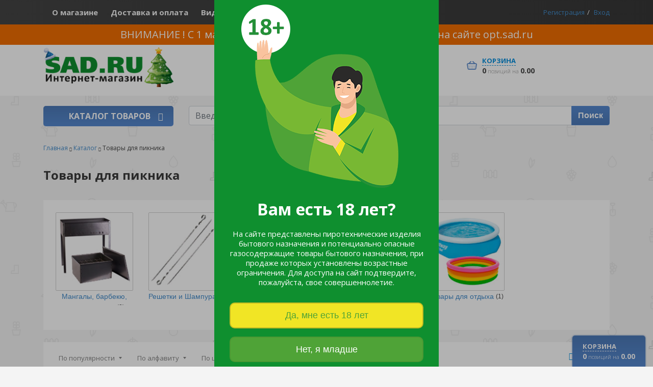

--- FILE ---
content_type: text/html; charset=UTF-8
request_url: https://www.sad.ru/catalog/tovary_dlya_piknika/
body_size: 52943
content:
<!DOCTYPE html>
<html xml:lang="ru" lang="ru">
<head>
    <meta http-equiv="X-UA-Compatible" content="IE=edge">
    <meta charset="utf-8">
    <meta name="viewport" content="width=device-width, initial-scale=1, shrink-to-fit=no">
    <meta name="description" content="">
    <meta name="author" content="">

    <meta name="yandex-verification" content="92af8fa12f981c93" />
	<title>Товары для пикника</title>

    <!-- anyquery -->
    <link rel="preconnect" href="https://cdn.diginetica.net/">
    <link rel="preconnect" href="https://tracking.diginetica.net/">
    <link rel="preconnect" href="https://tracking-app.diginetica.net/">

    <meta http-equiv="Content-Type" content="text/html; charset=UTF-8" />
<meta name="robots" content="index, follow" />
<meta name="keywords" content="Купить семена, Грунты, Удобрения, Средства от насекомых вредителей, кашпо, пластик." />
<meta name="description" content="Мы предлагаем широкий ассортимент  товаров для сада и огорода." />
<script data-skip-moving="true">(function(w, d, n) {var cl = "bx-core";var ht = d.documentElement;var htc = ht ? ht.className : undefined;if (htc === undefined || htc.indexOf(cl) !== -1){return;}var ua = n.userAgent;if (/(iPad;)|(iPhone;)/i.test(ua)){cl += " bx-ios";}else if (/Windows/i.test(ua)){cl += ' bx-win';}else if (/Macintosh/i.test(ua)){cl += " bx-mac";}else if (/Linux/i.test(ua) && !/Android/i.test(ua)){cl += " bx-linux";}else if (/Android/i.test(ua)){cl += " bx-android";}cl += (/(ipad|iphone|android|mobile|touch)/i.test(ua) ? " bx-touch" : " bx-no-touch");cl += w.devicePixelRatio && w.devicePixelRatio >= 2? " bx-retina": " bx-no-retina";if (/AppleWebKit/.test(ua)){cl += " bx-chrome";}else if (/Opera/.test(ua)){cl += " bx-opera";}else if (/Firefox/.test(ua)){cl += " bx-firefox";}ht.className = htc ? htc + " " + cl : cl;})(window, document, navigator);</script>


<link href="/bitrix/js/ui/design-tokens/dist/ui.design-tokens.css?171711809326358" type="text/css"  rel="stylesheet" />
<link href="/bitrix/js/ui/fonts/opensans/ui.font.opensans.css?16637819152555" type="text/css"  rel="stylesheet" />
<link href="/bitrix/js/main/popup/dist/main.popup.bundle.css?175136152331694" type="text/css"  rel="stylesheet" />
<link href="/bitrix/css/brainforce.cookies/brainforce.cookies.min.css?1578698830953" type="text/css"  rel="stylesheet" />
<link href="/bitrix/cache/css/s2/sad.ru/page_344ac850b0f9e14da0fc4c54b753b860/page_344ac850b0f9e14da0fc4c54b753b860_v1.css?176368720059573" type="text/css"  rel="stylesheet" />
<link href="/bitrix/cache/css/s2/sad.ru/template_df618a827841c03972a28b84b66e546e/template_df618a827841c03972a28b84b66e546e_v1.css?1763843780367388" type="text/css"  data-template-style="true" rel="stylesheet" />




<script type="extension/settings" data-extension="currency.currency-core">{"region":"ru"}</script>



<link href='https://fonts.googleapis.com/css?family=Open+Sans:400,300,300italic,400italic,600,600italic,700,700italic&subset=latin,cyrillic' rel='stylesheet' type='text/css'>
<link rel="stylesheet" href="https://cdnjs.cloudflare.com/ajax/libs/font-awesome/4.7.0/css/font-awesome.min.css">
<style>
					:root {
						--window-bg-color: #4eac32;
						--window-text-color: #FFFFFF;
						--window-button-bg-color: #ffd507;
						--window-button-text-color: #333333;
					}
				</style>
<style>#gdpr-cookie-message {bottom: 0;padding: 10px 0 10px 0px !important;width:100%;}
							#gdpr-cookie-message p{padding:0 10px; text-align:center}
							#gdpr-cookie-message p:last-child {margin-bottom: 0;text-align: center;}
							</style>
<script data-skip-moving="true">
	(function(w,d,u){
		var s=d.createElement('script');s.async=1;s.src=u+'?'+(Date.now()/60000|0);
		var h=d.getElementsByTagName('script')[0];h.parentNode.insertBefore(s,h);
	})(window,document,'https://cdn.bitrix24.ru/b3861893/crm/site_button/loader_2_egp5nf.js');
</script>

<!--'start_frame_cache_TVwM3R'--><!-- Bitrix24.LiveChat external config -->
<!-- /Bitrix24.LiveChat external config -->
<!--'end_frame_cache_TVwM3R'-->



    <script type="text/javascript" data-skip-moving="true">
        var digiScript = document.createElement('script');
        digiScript.src = '//cdn.diginetica.net/8461/client.js'; // Замените SITEID на фактический идентификатор
        digiScript.defer = true;
        digiScript.async = true;
        document.head.appendChild(digiScript);
    </script>

</head>
<body id="page-top" class="d-flex flex-column min-vh-100">
<div id="panel"></div>


<div id="age-confirm-modal" class="w-modal w-modal--age-confirm w-modal--age-confirm-def js-datalayer-show hidden" data-layer-show="web_OnboardingConfirm18_open">
    <div class="w-modal__overlay"></div>
    <div class="w-modal__content">
        <div class="age-confirm">
            <div class="age-confirm__logo d-none d-sm-inline-block">
                <img width="380" height="363" src="/local/components/vin/message.cookie/templates/.default/images/age-18.png">
            </div>

            <div class="age-confirm__title age-confirm__title--badged d-sm-none">
                Вам есть 18 лет?</div>
            <div class="age-confirm__title d-none d-sm-block">
                Вам есть 18 лет?</div>
            <div class="text-bold d-sm-none">Для доступа на сайт необходимо подтвердить возраст</div>
            <div class="age-confirm__note">
                На сайте  представлены пиротехнические изделия
                бытового назначения и потенциально опасные
                газосодержащие товары бытового назначения,
                при продаже которых установлены возрастные
                ограничения. Для доступа на сайт подтвердите,
                пожалуйста, свое совершеннолетие.</div>
            <div class="age-confirm__btns">
                <button id="age-confirm-modal-btn" type="button" onclick="AgeConfirm.onSubmit(event)" class="w-btn w-btn--default w-btn--new w-btn--normal age-confirm__btn js-datalayer-click" data-layer-click="web_OnboardingConfirm18_confirm">
                    Да, мне есть 18 лет</button>

                <div class="mt-20 pt-3 text-center">
                    <a id="age-cancel-modal-btn" onclick="AgeConfirm.onCancel(event)" href="#" class="link js-datalayer-click w-btn w-btn--default w-btn--new w-btn--normal w-btn--cancel" data-layer-click="web_OnboardingConfirm18_rejected">Нет, я младше</a>
                </div>
            </div>
        </div>
    </div>
</div>

<div id="age-cancel-modal" class="w-modal w-modal--age-confirm w-modal--age-confirm-def hidden">
    <div class="w-modal__overlay"></div>
    <div class="w-modal__content">
        <div class="age-confirm">
            <div class="age-confirm__logo d-none d-sm-inline-block">
                <img width="380" height="363" src="/local/components/vin/message.cookie/templates/.default/images/age-18.png">
            </div>

            <div class="age-confirm__title">
                Приходите позже!</div>
            <div class="age-confirm__note">
                Сайт содержит информацию, предназначенную только для лиц старше 18 лет</div>
            <div class="age-confirm__btns">
                <button id="age-confirm-modal-show-btn" onclick="AgeConfirm.onBackClick(event)" type="button"
                        class="w-btn w-btn--default w-btn--new w-btn--normal age-confirm__btn">Назад</button>
            </div>
        </div>
    </div>
</div>
<!-- Header -->
<div class="header">
    <div class="mobile">
        <div class="collapse" id="navbarToggleExternalContentMobile">
            <div class="box-side_menu">
                <span class="menu-close" aria-controls="navbarToggleExternalContentMobile"></span>
                    <div>
    <form action="/catalog/" class="side-search" data-search-suggest="">
        <span class="icon-search"><i class="fas fa-search search-btn-ico"></i></span>
        <input name="q" type="search" placeholder="Поиск по сайту" autocomplete="off">
    </form>
    </div>
                <div class="scroller" style="height: 584px;">
                    
<div class="nav-header-bottom">

	        <div class="item">
            <a href="/catalog/new/">
                <img src="" width="40" height="40" class="img-thumbnail">
                <span>Новинки</span>
            </a>
        </div>
		
	        <div class="item">
            <a href="/catalog/hit/">
                <img src="" width="40" height="40" class="img-thumbnail">
                <span>Хиты сезона</span>
            </a>
        </div>
		
	        <div class="item">
            <a href="/catalog/tovary_tm_listok/">
                <img src="/upload/iblock/929/tm-listok-logo.jpg" width="40" height="40" class="img-thumbnail">
                <span>Товары ТМ LISTOK</span>
            </a>
        </div>
		
	        <div class="item">
            <a href="/catalog/tovary_dlya_professionalnogo_rynka/">
                <img src="/upload/iblock/680/proftovary-_1_.png" width="40" height="40" class="img-thumbnail">
                <span>Товары для профессионального рынка</span>
            </a>
        </div>
		
	        <div class="item">
            <a href="/catalog/kortenovskaya_stal_2019/">
                <img src="/upload/iblock/88f/kortenovskaya-stal-_1_.jpg" width="40" height="40" class="img-thumbnail">
                <span>Кортеновская сталь</span>
            </a>
        </div>
		
	        <div class="item">
            <a href="/catalog/posadochnyy_material/">
                <img src="/upload/iblock/4be/posadochnyy-material.jpg" width="40" height="40" class="img-thumbnail">
                <span>Посадочный материал</span>
            </a>
        </div>
		
	        <div class="item">
            <a href="/catalog/stabilizirovannye_rasteniya_1/">
                <img src="/upload/iblock/a8e/stabilizirovannye-rasteniya2-_1_.jpg" width="40" height="40" class="img-thumbnail">
                <span>Стабилизированные растения</span>
            </a>
        </div>
		
	        <div class="item">
            <a href="/catalog/novyy_god_1/">
                <img src="/upload/iblock/989/ng.jpg" width="40" height="40" class="img-thumbnail">
                <span>Новый год</span>
            </a>
        </div>
		
	        <div class="item">
            <a href="/catalog/pirotekhnika/">
                <img src="/upload/iblock/93a/pirotekhnika-_1_.jpg" width="40" height="40" class="img-thumbnail">
                <span>Пиротехника</span>
            </a>
        </div>
		
	        <div class="item">
            <a href="/catalog/semena_1/">
                <img src="/upload/iblock/555/semena.png" width="40" height="40" class="img-thumbnail">
                <span>Семена</span>
            </a>
        </div>
		
	        <div class="item">
            <a href="/catalog/grunty_drenazh_mulcha/">
                <img src="/upload/iblock/299/grunt-drenazh.jpg" width="40" height="40" class="img-thumbnail">
                <span>Грунты, дренаж, мульча</span>
            </a>
        </div>
		
	        <div class="item">
            <a href="/catalog/udobreniya/">
                <img src="/upload/iblock/053/udobreniya.jpg" width="40" height="40" class="img-thumbnail">
                <span>Удобрения</span>
            </a>
        </div>
		
	        <div class="item">
            <a href="/catalog/dlya_rassady_1/">
                <img src="/upload/iblock/384/vse-dlya-rassady.jpg" width="40" height="40" class="img-thumbnail">
                <span>Для рассады</span>
            </a>
        </div>
		
	        <div class="item">
            <a href="/catalog/vse_dlya_poliva/">
                <img src="/upload/iblock/813/vse-dlya-poliva.jpg" width="40" height="40" class="img-thumbnail">
                <span>Все для полива</span>
            </a>
        </div>
		
	        <div class="item">
            <a href="/catalog/zashchita_rasteniy/">
                <img src="/upload/iblock/a87/zashchita-rasteniy.jpg" width="40" height="40" class="img-thumbnail">
                <span>Защита растений</span>
            </a>
        </div>
		
	        <div class="item">
            <a href="/catalog/zashchita_cheloveka/">
                <img src="/upload/iblock/477/zashchita-cheloveka.jpg" width="40" height="40" class="img-thumbnail">
                <span>Защита человека</span>
            </a>
        </div>
		
	        <div class="item">
            <a href="/catalog/interer_dlya_doma_i_sada/">
                <img src="/upload/iblock/c90/interer-dlya-sada-i-doma.jpg" width="40" height="40" class="img-thumbnail">
                <span>Интерьер для дома и сада</span>
            </a>
        </div>
		
	        <div class="item">
            <a href="/catalog/kashpo/">
                <img src="/upload/iblock/e1e/gorshki.jpg" width="40" height="40" class="img-thumbnail">
                <span>Кашпо</span>
            </a>
        </div>
		
	        <div class="item">
            <a href="/catalog/tovary_dlya_piknika/">
                <img src="/upload/iblock/417/tovary-dlya-piknika.jpg" width="40" height="40" class="img-thumbnail">
                <span>Товары для пикника</span>
            </a>
        </div>
		
	        <div class="item">
            <a href="/catalog/perchatki_obuv_odezhda/">
                <img src="/upload/iblock/ec5/perchatki-obuv-odezhda.jpg" width="40" height="40" class="img-thumbnail">
                <span>Перчатки, обувь, одежда</span>
            </a>
        </div>
		
	        <div class="item">
            <a href="/catalog/tovary_dlya_zhivotnykh/">
                <img src="/upload/iblock/c0d/kormaovye-dobavki-i-kormushki.jpg" width="40" height="40" class="img-thumbnail">
                <span>Товары для животных</span>
            </a>
        </div>
		
	        <div class="item">
            <a href="/catalog/konservatsiya/">
                <img src="/upload/iblock/ac3/konservatsiya1.jpg" width="40" height="40" class="img-thumbnail">
                <span>Консервация</span>
            </a>
        </div>
		
	        <div class="item">
            <a href="/catalog/pechatnye_izdaniya/">
                <img src="/upload/iblock/b0a/3a25a605_cb30_11ea_a231_a4bf01384fa0_0e4bd9e0_cffb_11ea_a231_a4bf01384fa0.resize2.jpeg" width="40" height="40" class="img-thumbnail">
                <span>Печатные издания</span>
            </a>
        </div>
		
	        <div class="item">
            <a href="/catalog/sredstva_obrabotki_i_bytovaya_khimiya/">
                <img src="/upload/iblock/d66/khimiya2-_1_.jpg" width="40" height="40" class="img-thumbnail">
                <span>Средства обработки и бытовая химия</span>
            </a>
        </div>
		
	        <div class="item">
            <a href="/catalog/inventar/">
                <img src="/upload/iblock/570/inventar_1.jpg" width="40" height="40" class="img-thumbnail">
                <span>Инвентарь</span>
            </a>
        </div>
		
	        <div class="item">
            <a href="/catalog/promyshlennye_tovary/">
                <img src="/upload/iblock/476/khoztovary-_1_.jpg" width="40" height="40" class="img-thumbnail">
                <span>Промышленные товары</span>
            </a>
        </div>
		
	        <div class="item">
            <a href="/catalog/sad_ru_rekomenduet/">
                <img src="/upload/iblock/da9/rekomendatsii-_1_.png" width="40" height="40" class="img-thumbnail">
                <span>SAD.RU рекомендует</span>
            </a>
        </div>
		
	        <div class="item">
            <a href="/catalog/sadovaya_tekhnika_1/">
                <img src="/upload/iblock/ff3/sadovaya_tekhnika_1_.jpg" width="40" height="40" class="img-thumbnail">
                <span>Садовая техника</span>
            </a>
        </div>
		

</div>

                    
<nav class="nav-top">

			<a href="/about/">О магазине</a>
		
			<a href="/about/delivery/">Доставка и оплата</a>
		
			<a href="https://www.youtube.com/channel/UCxWO63JOTSIMoJFM49JjhBg">Видеоканал</a>
		
			<a href="/about/contacts/">Контакты</a>
		
			<a href="/about/information/">Покупателям</a>
		

</nav>
                    <div class="side-footer">
                        Природа вашего дома
                        <a href="tel:+7-343-216-64-41">8 (343)&nbsp;216-64-41</a>                    </div>
                </div> <!-- Сюда генерируется меню -->
            </div>
        </div>
    </div>
    <div class="desktop">
        <div class="top">
            <div class="container">
                <div class="row">
                    <div class="elem-burger col-2 col-sm-2 p-0">
                        <nav class="navbar navbar-dark">
                            <button class="navbar-toggler" type="button" data-toggle="collapse"
                                    data-target="#navbarToggleExternalContentMobile" aria-controls="navbarToggleExternalContentMobile"
                                    aria-expanded="false" aria-label="Toggle navigation">
                                <span class="navbar-toggler-icon"></span>
                            </button>
                        </nav>
                    </div>
                    <div class="col-1 col-sm-1 col-lg-8 pr-0">
                        
<ul class="menu">

			<li><a href="/about/">О магазине</a></li>
		
			<li><a href="/about/delivery/">Доставка и оплата</a></li>
		
			<li><a href="https://www.youtube.com/channel/UCxWO63JOTSIMoJFM49JjhBg">Видеоканал</a></li>
		
			<li><a href="/about/contacts/">Контакты</a></li>
		
			<li><a href="/about/information/">Покупателям</a></li>
		

</ul>
                    </div>
                                        <div class="col-9 col-sm-9 col-lg-4 pl-0">
                        	<ul class="pers">
		<li class="auth"><a href="/register/">Регистрация</a></li>      
		<li class="auth"><a href="/personal" data-toggle="modal" aria-hidden="true" data-backdrop="true" data-target="#authModal">Вход</a></li>
	</ul>	
	
	<!-- Auth popup (смещение  auth_modal) -->
    <div class="modal fade" id="authModal" tabindex="-1" aria-labelledby="authModalLabel" aria-hidden="true">
        <div class="modal-dialog popup_modal" role="document">
            <div class="modal-content">
                <div class="modal-header">
                    <h5 class="modal-title" id="authModalLabel">АВТОРИЗАЦИЯ</h5>
                    <button type="button" class="close" data-dismiss="modal" aria-label="Close">
                        <span aria-hidden="true">&times;</span>
                    </button>
                </div>
                <form name="system_auth_form6zOYVN" method="post" target="_top" action="/catalog/tovary_dlya_piknika/?login=yes">
                    <div class="modal-body">
                                                    <input type="hidden" name="backurl" value="/catalog/tovary_dlya_piknika/" />
                                                                        <input type="hidden" name="AUTH_FORM" value="Y">
                        <input type="hidden" name="TYPE" value="AUTH">
                        <input type="hidden" name="USER_REMEMBER" value="Y">
                        <div class="auth_form">
                            <div class="form-group m-0">
                                <div class="form-errors">
                                                                    </div>
                                <label for="userlogin" class="col-form-label">Эл. почта</label>
                                <input type="text"  class="form-control"  id="userlogin" name="USER_LOGIN" value="">
                            </div>
                            <div class="form-group">
                                <div class="forgot_pass"><a href="/personal/?forgot_password=yes&amp;backurl=%2Fcatalog%2Ftovary_dlya_piknika%2F">Забыли пароль?</a></div>
                                <label for="userpassword" class="col-form-label">Пароль</label>
                                <input type="password"  class="form-control"  id="userpassword" name="USER_PASSWORD" value="">
                            </div>
                        </div>
                    </div>
                    <div class="modal-footer">
                        <div class="container-fluid">
                            <div class="row">
                                <div class="col-3 p-0">
                                    <input type="submit" class="submit" name="Login" value="Войти">
                                </div>
                                <div class="col-9">
                                    <div class="reg_box">
                                        Нет акаунта?<br>
                                        <a href="/register/">Зарегистрируйтесь</a>
                                    </div>
                                </div>
                            </div>
                        </div>
                    </div>
                </form>
                                <div class="auth_social_form">
                    <div class="t">Войти с помощью соц. сетей</div>
                    <div class="socserv">
                        	<a class="sc_ico" href="javascript:void(0)" onclick="BX.util.popup('https://auth2.bitrix24.net/oauth/authorize/?user_lang=ru&client_id=ext.58dd37436f5e26.54093045&redirect_uri=https%3A%2F%2Fwww.sad.ru%2Fcatalog%2Ftovary_dlya_piknika%2F%3Fauth_service_id%3DBitrix24Net&scope=auth&response_type=code&mode=popup&state=s2.0.fae30a30799d229b320ab701acdb0735e39e68a2ff8c2c1a8b4c5605', 800, 600)" id="bx_auth_href_formBitrix24Net">
			<span class="social_ico_sprite gp_ico"></span>
            <i class="fa fa-bitrix24" aria-hidden="true">B<span>24</span></i>
		</a><a class="sc_ico" href="javascript:void(0)" onclick="BX.util.popup('https://accounts.google.com/o/oauth2/auth?client_id=76966451836-mnkvot6a8rqb1j6mb1mj9fpukq47ie6e.apps.googleusercontent.com&redirect_uri=https%3A%2F%2Fwww.sad.ru%2Fbitrix%2Ftools%2Foauth%2Fgoogle.php&scope=https%3A%2F%2Fwww.googleapis.com%2Fauth%2Fuserinfo.email+https%3A%2F%2Fwww.googleapis.com%2Fauth%2Fuserinfo.profile&response_type=code&access_type=offline&state=provider%3DGoogleOAuth%26site_id%3Ds2%26backurl%3D%252Fcatalog%252Ftovary_dlya_piknika%252F%253Fcheck_key%253D552b44d38268735e297c33e8151e84b8%26mode%3Dopener%26redirect_url%3D%252Fcatalog%252Ftovary_dlya_piknika%252F', 580, 400)" id="bx_auth_href_formGoogleOAuth">
			<span class="social_ico_sprite gp_ico"></span>
            <i class="fa fa-google-plus" aria-hidden="true"></i>
		</a><a class="sc_ico" href="javascript:void(0)" onclick="BX.util.popup('https://www.odnoklassniki.ru/oauth/authorize?client_id=1247941632&redirect_uri=https%3A%2F%2Fwww.sad.ru%2Fbitrix%2Ftools%2Foauth%2Fodnoklassniki.php&response_type=code&state=site_id%3Ds2%26backurl%3D%252Fcatalog%252Ftovary_dlya_piknika%252F%253Fcheck_key%253D552b44d38268735e297c33e8151e84b8%26redirect_url%3D%252Fcatalog%252Ftovary_dlya_piknika%252F%26mode%3Dopener', 580, 400)" id="bx_auth_href_formOdnoklassniki">
			<span class="social_ico_sprite ok_ico"></span>
            <i class="fa fa-odnoklassniki" aria-hidden="true"></i>
		</a><a class="sc_ico" href="javascript:void(0)" onclick="BX.util.popup('https://id.vk.ru/authorize?client_id=5613571&redirect_uri=https%3A%2F%2Fwww.sad.ru%2Fbitrix%2Ftools%2Foauth%2Fvkontakte.php&scope=friends,offline,email&response_type=code&code_challenge_method=S256&code_challenge=YpU7fKV7CJ__c4F3c4AIbDzdmNKuoXc0QmHd1Q5x7ic&state=[base64]', 660, 425)" id="bx_auth_href_formVKontakte">
			<span class="social_ico_sprite vk_ico"></span>
            <i class="fa fa-vk" aria-hidden="true"></i>
		</a><a class="sc_ico" href="javascript:void(0)" onclick="BX.util.popup('/bitrix/tools/oauth/twitter.php?check_key=552b44d38268735e297c33e8151e84b8&backurl=%252Fcatalog%252Ftovary_dlya_piknika%252F', 800, 450)" id="bx_auth_href_formTwitter">
			<span class="social_ico_sprite tw_ico"></span>
            <i class="fa fa-twitter" aria-hidden="true"></i>
		</a><a class="sc_ico" href="javascript:void(0)" onclick="BX.util.popup('https://www.facebook.com/dialog/oauth?client_id=168859820188883&redirect_uri=https%3A%2F%2Fwww.sad.ru%2Fbitrix%2Ftools%2Foauth%2Ffacebook.php&scope=email&display=popup&state=site_id%3Ds2%26backurl%3D%252Fcatalog%252Ftovary_dlya_piknika%252F%253Fcheck_key%253D552b44d38268735e297c33e8151e84b8%26redirect_url%3D%252Fcatalog%252Ftovary_dlya_piknika%252F', 680, 600)" id="bx_auth_href_formFacebook">
			<span class="social_ico_sprite fb_ico"></span>
            <i class="fa fa-facebook" aria-hidden="true"></i>
		</a>
	<form method="post" name="bx_auth_servicesform" target="_top" action="">
		<div id="bx_auth_servform" style="display:none">
												<div id="bx_auth_serv_formBitrix24Net" style="display:none" class="sc_block"><a href="javascript:void(0)" onclick="BX.util.popup('https://auth2.bitrix24.net/oauth/authorize/?user_lang=ru&amp;client_id=ext.58dd37436f5e26.54093045&amp;redirect_uri=https%3A%2F%2Fwww.sad.ru%2Fcatalog%2Ftovary_dlya_piknika%2F%3Fauth_service_id%3DBitrix24Net&amp;scope=auth&amp;response_type=code&amp;mode=popup&amp;state=s2.0.fae30a30799d229b320ab701acdb0735e39e68a2ff8c2c1a8b4c5605', 800, 600)" class="bx-ss-button bitrix24net-button bitrix24net-button-ru"></a><span class="bx-spacer"></span><span>Используйте вашу учетную запись на Битрикс24 для входа на сайт.</span></div>
																<div id="bx_auth_serv_formGoogleOAuth" style="display:none" class="sc_block"><a href="javascript:void(0)" onclick="BX.util.popup('https://accounts.google.com/o/oauth2/auth?client_id=76966451836-mnkvot6a8rqb1j6mb1mj9fpukq47ie6e.apps.googleusercontent.com&amp;redirect_uri=https%3A%2F%2Fwww.sad.ru%2Fbitrix%2Ftools%2Foauth%2Fgoogle.php&amp;scope=https%3A%2F%2Fwww.googleapis.com%2Fauth%2Fuserinfo.email+https%3A%2F%2Fwww.googleapis.com%2Fauth%2Fuserinfo.profile&amp;response_type=code&amp;access_type=offline&amp;state=provider%3DGoogleOAuth%26site_id%3Ds2%26backurl%3D%252Fcatalog%252Ftovary_dlya_piknika%252F%253Fcheck_key%253D552b44d38268735e297c33e8151e84b8%26mode%3Dopener%26redirect_url%3D%252Fcatalog%252Ftovary_dlya_piknika%252F', 580, 400)" class="bx-ss-button google-button"></a><span class="bx-spacer"></span><span>Используйте вашу учетную запись Google для входа на сайт.</span></div>
																<div id="bx_auth_serv_formOdnoklassniki" style="display:none" class="sc_block"><a href="javascript:void(0)" onclick="BX.util.popup('https://www.odnoklassniki.ru/oauth/authorize?client_id=1247941632&amp;redirect_uri=https%3A%2F%2Fwww.sad.ru%2Fbitrix%2Ftools%2Foauth%2Fodnoklassniki.php&amp;response_type=code&amp;state=site_id%3Ds2%26backurl%3D%252Fcatalog%252Ftovary_dlya_piknika%252F%253Fcheck_key%253D552b44d38268735e297c33e8151e84b8%26redirect_url%3D%252Fcatalog%252Ftovary_dlya_piknika%252F%26mode%3Dopener', 580, 400)" class="bx-ss-button odnoklassniki-button"></a><span class="bx-spacer"></span><span>Используйте вашу учетную запись Odnoklassniki.ru для входа на сайт.</span></div>
																<div id="bx_auth_serv_formVKontakte" style="display:none" class="sc_block"><a href="javascript:void(0)" onclick="BX.util.popup('https://id.vk.ru/authorize?client_id=5613571&amp;redirect_uri=https%3A%2F%2Fwww.sad.ru%2Fbitrix%2Ftools%2Foauth%2Fvkontakte.php&amp;scope=friends,offline,email&amp;response_type=code&amp;code_challenge_method=S256&amp;code_challenge=YpU7fKV7CJ__c4F3c4AIbDzdmNKuoXc0QmHd1Q5x7ic&amp;state=[base64]', 660, 425)" class="bx-ss-button vkontakte-button"></a><span class="bx-spacer"></span><span>Используйте вашу учетную запись VKontakte для входа на сайт.</span></div>
																<div id="bx_auth_serv_formTwitter" style="display:none" class="sc_block"><a href="javascript:void(0)" onclick="BX.util.popup('/bitrix/tools/oauth/twitter.php?check_key=552b44d38268735e297c33e8151e84b8&amp;backurl=%252Fcatalog%252Ftovary_dlya_piknika%252F', 800, 450)" class="bx-ss-button twitter-button"></a><span class="bx-spacer"></span><span>Используйте вашу учетную запись на Twitter.com для входа на сайт.</span></div>
																<div id="bx_auth_serv_formFacebook" style="display:none" class="sc_block"><a href="javascript:void(0)" onclick="BX.util.popup('https://www.facebook.com/dialog/oauth?client_id=168859820188883&amp;redirect_uri=https%3A%2F%2Fwww.sad.ru%2Fbitrix%2Ftools%2Foauth%2Ffacebook.php&amp;scope=email&amp;display=popup&amp;state=site_id%3Ds2%26backurl%3D%252Fcatalog%252Ftovary_dlya_piknika%252F%253Fcheck_key%253D552b44d38268735e297c33e8151e84b8%26redirect_url%3D%252Fcatalog%252Ftovary_dlya_piknika%252F', 580, 400)" class="bx-ss-button facebook-button"></a><span class="bx-spacer"></span><span>Используйте вашу учетную запись на Facebook.com для входа на сайт.</span></div>
									</div>
				<input type="hidden" name="auth_service_id" value="" />
	</form>
	                    </div>
                </div>
                
            </div>
        </div>
    </div>
                    </div>
                </div>
            </div>
        </div>
                <div class="opt-top-message">
            <div class="container">
                <div class="row">
                    <div class="col">
                        ВНИМАНИЕ ! С 1 марта 2024 года оформление заказов ОПТОМ на сайте <a href="https://opt.sad.ru/">opt.sad.ru</a>
                    </div>
                </div>
            </div>
        </div>
                <div class="main">
            <div class="container">
                <div class="row">
                    <div class="col-6 col-sm-4 col-md-3 col-lg-3">
                        <a href="/" class="logo">
                            <img alt="SAD.RU интернет-магазин товаров для сада и дачи." src="/local/templates/sad.ru/images/logo_sad.png">






                        </a>
                    </div>
                    <div class="col-0 col-lg-3 callback-wrapper">
                        <div class="callback">
                            <div class="desktop-phone">
                                <div class="phone">
                                    8 (343)&nbsp;216-64-41                                </div>

                                	


<a href="" data-toggle="modal" aria-hidden="true" data-backdrop="true" data-target="#feedbackModal">Заказать звонок</a>

<!-- feedback popup -->
<div class="modal fade" id="feedbackModal" tabindex="-1" aria-labelledby="feedbackModalLabel" aria-hidden="true">
    <div class="modal-dialog popup_modal" role="document">
        <div class="modal-content">
            <div class="modal-header">
                <h5 class="modal-title" id="feedbackModalLabel">Заказ звонка</h5>
                <button type="button" class="close" data-dismiss="modal" aria-label="Close">
                    <span aria-hidden="true">&times;</span>
                </button>
            </div>
            <form action="/local/components/devs/callback.form/ajax.php" id="callBackForm">
                <div class="modal-body">
                    <div class="auth_form" id="callback_fields">
                        <div class="form-group">
                            <label for="fio" class="col-form-label">Как вас зовут:</label>
                            <input type="text" class="form-control"  id="fio" name="fio">
                        </div>
                        <div class="form-group">
                            <div class="forgot_pass"></div>
                            <label for="phone" class="col-form-label">Контактный телефон:</label>
                            <input type="text" class="form-control" id="phone" name="phone"
                                   data-inputmask="'mask': '+7 (999) 999-99-99'">
                        </div>
                    </div>
                </div>
                <div class="modal-footer">
                    <input type="submit" id="send_btn" class="feedback_submit submit" value="ПЕРЕЗВОНИТЕ МНЕ" onclick="yaCounter5289649.reachGoal('callback'); return true;">
                    <div id="thanks" class="d-none">
                        <div class="auth_form">
                            <label>Спасибо! В ближайшее время мы перезвоним.</label>
                        </div>
                    </div>
                </div>
            </form>
        </div>
    </div>
</div>
<!-- END feedback form -->                            </div>
                        </div>
                    </div>
                    <div class="col-6 col-sm-4 col-md-2 col-lg-2 opt-btn-wrapper d-none d-sm-block">
                                                <a href="https://opt.sad.ru" class="opt-btn">
                            <svg width="170px" height="40px" viewBox="0 0 170 40" class="">
                                <polyline points="159,1 169,20 159,39 1,39 1,1 159,1" class="bg-line" />
                                <polyline points="159,1 169,20 159,39 1,39 1,1 159,1" class="hl-line" />
                            </svg>
                            <span>Купить оптом</span></br>Перейти на сайт
                        </a>
                                            </div>
                    <div class="col-6 col-sm-4 offset-sm-4 col-md-3 offset-md-4 col-lg-4 offset-lg-0">
                        <div id="bx_basketFKauiI"><!--'start_frame_cache_bx_basketFKauiI'--><div class="basket">
			<a href="/personal/cart/">Корзина</a>		
		<div class="d"><span>0</span><span class="small"> позиций на </span><span>0.00 <span class="glyphicon-ruble"></span></span></div>		
		</div><!-- /.basket --><!--'end_frame_cache_bx_basketFKauiI'--></div>
                    </div>
                </div>
                <div class="row mobile">
                    <div class="col-12">
                        <div class="phone">
                            <a href="tel:+7-343-216-64-41">8 (343)&nbsp;216-64-41</a>                        </div>
                    </div>
                    <div class="col-6">
                        <div class="callback-mobile pt-1">
                                                    </div>
                    </div>
                </div>
            </div>
        </div>
        <!-- end main -->

        <div class="categiries_top ">
            <div class="container">
                <div class="row">
                    <div class="col-12 col-xs-3 col-lg-3 p-r popup_open" id="menu-catalog">
                        <a href="/catalog/" class="category_btn">КАТАЛОГ ТОВАРОВ</a>
                        <div class="popup_menu" style="display: none;">
                            <div class="b_inner">
                                <ul class="menu_left">


		<li>
		<a href="/catalog/new/">Новинки</a>
		<span class="blue icon-set__icon icon-font-price-tag"></span>			</li>
		
		
		

		<li>
		<a href="/catalog/hit/">Хиты сезона</a>
		<span class="yellow icon-set__icon icon-font-price-tag"></span>			</li>
		
		
		
</ul>
		<ul class="menu_left bl">
		<li>
		<a href="/catalog/tovary_tm_listok/">Товары ТМ LISTOK</a>
							<span class="counts">( 646 )</span>
			</li>
		
		
		

		<li>
		<a href="/catalog/tovary_dlya_professionalnogo_rynka/">Товары для профессионального рынка</a>
							<span class="counts">( 31 )</span>
			</li>
		
		
		

		<li>
		<a href="/catalog/kortenovskaya_stal_2019/">Кортеновская сталь</a>
							<span class="counts">( 90 )</span>
			</li>
		
		
		

		<li>
		<a href="/catalog/posadochnyy_material/">Посадочный материал</a>
							<span class="counts">( 257 )</span>
			</li>
		
		
		

		<li>
		<a href="/catalog/stabilizirovannye_rasteniya_1/">Стабилизированные растения</a>
							<span class="counts">( 162 )</span>
			</li>
		
		
		

		<li>
		<a href="/catalog/novyy_god_1/">Новый год</a>
							<span class="counts">( 624 )</span>
			</li>
		
		
		

		<li>
		<a href="/catalog/pirotekhnika/">Пиротехника</a>
							<span class="counts">( 149 )</span>
			</li>
		
		
		

		<li>
		<a href="/catalog/semena_1/">Семена</a>
							<span class="counts">( 13448 )</span>
			</li>
		
		
		

		<li>
		<a href="/catalog/grunty_drenazh_mulcha/">Грунты, дренаж, мульча</a>
							<span class="counts">( 233 )</span>
			</li>
		
		
		

		<li>
		<a href="/catalog/udobreniya/">Удобрения</a>
							<span class="counts">( 1080 )</span>
			</li>
		
		
		

		<li>
		<a href="/catalog/dlya_rassady_1/">Для рассады</a>
							<span class="counts">( 872 )</span>
			</li>
		
		
		

		<li>
		<a href="/catalog/vse_dlya_poliva/">Все для полива</a>
							<span class="counts">( 167 )</span>
			</li>
		
		
		

		<li>
		<a href="/catalog/zashchita_rasteniy/">Защита растений</a>
							<span class="counts">( 461 )</span>
			</li>
		
		
		

		<li>
		<a href="/catalog/zashchita_cheloveka/">Защита человека</a>
							<span class="counts">( 382 )</span>
			</li>
		
		
		

		<li>
		<a href="/catalog/interer_dlya_doma_i_sada/">Интерьер для дома и сада</a>
							<span class="counts">( 411 )</span>
			</li>
		
		
		

		<li>
		<a href="/catalog/kashpo/">Кашпо</a>
							<span class="counts">( 1382 )</span>
			</li>
		
		
		

		<li>
		<a href="/catalog/tovary_dlya_piknika/">Товары для пикника</a>
							<span class="counts">( 34 )</span>
			</li>
		
		
		

		<li>
		<a href="/catalog/perchatki_obuv_odezhda/">Перчатки, обувь, одежда</a>
							<span class="counts">( 16 )</span>
			</li>
		
		
		

		<li>
		<a href="/catalog/tovary_dlya_zhivotnykh/">Товары для животных</a>
							<span class="counts">( 68 )</span>
			</li>
		
		
		

		<li>
		<a href="/catalog/konservatsiya/">Консервация</a>
							<span class="counts">( 64 )</span>
			</li>
		
		
		

		<li>
		<a href="/catalog/pechatnye_izdaniya/">Печатные издания</a>
							<span class="counts">( 2 )</span>
			</li>
		
		
		

		<li>
		<a href="/catalog/sredstva_obrabotki_i_bytovaya_khimiya/">Средства обработки и бытовая химия</a>
							<span class="counts">( 133 )</span>
			</li>
		
		
		

		<li>
		<a href="/catalog/inventar/">Инвентарь</a>
							<span class="counts">( 133 )</span>
			</li>
		
		
		

		<li>
		<a href="/catalog/promyshlennye_tovary/">Промышленные товары</a>
							<span class="counts">( 164 )</span>
			</li>
		
		
		

		<li>
		<a href="/catalog/sad_ru_rekomenduet/">SAD.RU рекомендует</a>
							<span class="counts">( 1295 )</span>
			</li>
		
		
		

		<li>
		<a href="/catalog/sadovaya_tekhnika_1/">Садовая техника</a>
							<span class="counts">( 3 )</span>
			</li>
		
		
		

</ul>                            </div>
                        </div>
                    </div>
                    <div class="col-12 col-xs-9 col-lg-9 p-l search">
                            <div>
    <form action="/catalog/">
        <input type="hidden" name="where" value="" />
        <div class="input-group mb-3" id="title-search">
            <input  id="title-search-input"  type="text" name="q" value="" maxlength="50" autocomplete="off" class="form-control" placeholder="Введите слово для поиска">
            <div class="input-group-append">
                <button type="submit" class="btn btn-sad" value="Поиск" name="s">
                    <i class="fas fa-search search-btn-ico"></i><span class="search-btn-text">Поиск</span>
                </button>
            </div>
        </div>
    </form>
    </div>
                    </div>
                </div>
            </div>
        </div>
    </div>
</div>
<div class="clearfix"></div>

<div class="container">
            <div id="navigation" class="breadcrumbs">
    <div class="breadcrumbs">
			<span class="breadcrumbs-item" id="breadcrumbs_0" itemscope="" itemtype="http://data-vocabulary.org/Breadcrumb" itemref="breadcrumbs_1">
				
				<a href="/" title="Главная" itemprop="url">
					<span itemprop="title">Главная</span>
				</a>
			</span>
			<span class="breadcrumbs-item" id="breadcrumbs_1" itemscope="" itemtype="http://data-vocabulary.org/Breadcrumb" itemprop="child">
				<span class="glyphicon glyphicon-menu-right"></span>
				<a href="/catalog/" title="Каталог" itemprop="url">
					<span itemprop="title">Каталог</span>
				</a>
			</span>
			<span class="breadcrumbs-item">
				<span class="glyphicon glyphicon-menu-right"></span>
				<span>Товары для пикника</span>
			</span></div></div>        <h1 class="main-title" id="pagetitle">Товары для пикника</h1>
        <div class="catalog mb-4 bx-site">
    <div class="row">
	<div class="col sad-categories more-list">
		<ul class="catalog-section-list-tile-list row mb-4 items-wrap">                                <li id="bx_1847241719_1222"  class="col-lg-2 col-md-3 col-sm-4 col-6 catalog-section-list-item">
                                    <div class="catalog-section-list-tile-img-container">
                                        <a
                                            href="/catalog/tovary_dlya_piknika/mangaly_barbekyu_plity_gorelki/"
                                            class="catalog-section-list-item-img"
                                            style="background-image:url('/upload/iblock/460/h2hmdbiicb3djybl673iq2u8vaaatfbx/mangaly_barbekyu.jpg');"
                                            title="Мангалы, барбекю, плиты, горелки"
                                            ></a>
                                    </div>
                                                                                <div class="catalog-section-list-item-inner">
                                                <h2 class="catalog-section-list-item-title">
                                                    <a class="catalog-section-list-item-link" href="/catalog/tovary_dlya_piknika/mangaly_barbekyu_plity_gorelki/">
                                                        Мангалы, барбекю, плиты, горелки                                                    </a>
                                                                                                            <span class="catalog-section-list-item-counter">(8)</span>
                                                                                                        </h2>
                                            </div>
                                                                        </li>
                                                            <li id="bx_1847241719_1223"  class="col-lg-2 col-md-3 col-sm-4 col-6 catalog-section-list-item">
                                    <div class="catalog-section-list-tile-img-container">
                                        <a
                                            href="/catalog/tovary_dlya_piknika/reshetki_i_shampura/"
                                            class="catalog-section-list-item-img"
                                            style="background-image:url('/upload/iblock/b5b/ot6zn0og1sw2qzarh7mzixipkk6frdc1/shampura.jpg');"
                                            title="Решетки и Шампура"
                                            ></a>
                                    </div>
                                                                                <div class="catalog-section-list-item-inner">
                                                <h2 class="catalog-section-list-item-title">
                                                    <a class="catalog-section-list-item-link" href="/catalog/tovary_dlya_piknika/reshetki_i_shampura/">
                                                        Решетки и Шампура                                                    </a>
                                                                                                            <span class="catalog-section-list-item-counter">(2)</span>
                                                                                                        </h2>
                                            </div>
                                                                        </li>
                                                            <li id="bx_1847241719_1225"  class="col-lg-2 col-md-3 col-sm-4 col-6 catalog-section-list-item">
                                    <div class="catalog-section-list-tile-img-container">
                                        <a
                                            href="/catalog/tovary_dlya_piknika/sredstva_dlya_rozzhiga/"
                                            class="catalog-section-list-item-img"
                                            style="background-image:url('/upload/iblock/fb5/rozzhig.jpg');"
                                            title="Средства для розжига"
                                            ></a>
                                    </div>
                                                                                <div class="catalog-section-list-item-inner">
                                                <h2 class="catalog-section-list-item-title">
                                                    <a class="catalog-section-list-item-link" href="/catalog/tovary_dlya_piknika/sredstva_dlya_rozzhiga/">
                                                        Средства для розжига                                                    </a>
                                                                                                            <span class="catalog-section-list-item-counter">(18)</span>
                                                                                                        </h2>
                                            </div>
                                                                        </li>
                                                            <li id="bx_1847241719_1226"  class="col-lg-2 col-md-3 col-sm-4 col-6 catalog-section-list-item">
                                    <div class="catalog-section-list-tile-img-container">
                                        <a
                                            href="/catalog/tovary_dlya_piknika/aksessuary/"
                                            class="catalog-section-list-item-img"
                                            style="background-image:url('/upload/iblock/be1/ng29d4ky5x1cbk1qakpi2q082qla2t21/aksessuary.jpg');"
                                            title="Аксессуары"
                                            ></a>
                                    </div>
                                                                                <div class="catalog-section-list-item-inner">
                                                <h2 class="catalog-section-list-item-title">
                                                    <a class="catalog-section-list-item-link" href="/catalog/tovary_dlya_piknika/aksessuary/">
                                                        Аксессуары                                                    </a>
                                                                                                            <span class="catalog-section-list-item-counter">(11)</span>
                                                                                                        </h2>
                                            </div>
                                                                        </li>
                                                            <li id="bx_1847241719_1691"  class="col-lg-2 col-md-3 col-sm-4 col-6 catalog-section-list-item">
                                    <div class="catalog-section-list-tile-img-container">
                                        <a
                                            href="/catalog/tovary_dlya_piknika/tovary_dlya_otdykha/"
                                            class="catalog-section-list-item-img"
                                            style="background-image:url('/upload/iblock/4ca/4r720pit1t14vju40d5fpj1bnhyzvxbb/dlya_otdykha.jpg');"
                                            title="Товары для отдыха"
                                            ></a>
                                    </div>
                                                                                <div class="catalog-section-list-item-inner">
                                                <h2 class="catalog-section-list-item-title">
                                                    <a class="catalog-section-list-item-link" href="/catalog/tovary_dlya_piknika/tovary_dlya_otdykha/">
                                                        Товары для отдыха                                                    </a>
                                                                                                            <span class="catalog-section-list-item-counter">(1)</span>
                                                                                                        </h2>
                                            </div>
                                                                        </li>
                            </ul>
            <a href="javascript:void(0)" class="show-more-cats icon-custom" style="display: flex;"><i class="fas fa-chevron-down"></i></a>
                        	</div>
</div>    <div class="row">
        <div class="col">
                        <div class="sort">
                                    <a href="javascript:void(0);" class="filter-btn desktop-hide"><i class="fas fa-filter"></i>Фильтр</a>
                                <div class="sort-filter" data-helper="catalog::sort">
                                                                        <a href="/catalog/tovary_dlya_piknika/?sort_by=popular&sort_order=asc" rel="nofollow" class="item desc">По популярности</a>
                                                    <a href="/catalog/tovary_dlya_piknika/?sort_by=name&sort_order=asc" rel="nofollow" class="item desc">По алфавиту</a>
                                                    <a href="/catalog/tovary_dlya_piknika/?sort_by=price&sort_order=asc" rel="nofollow" class="item desc">По цене</a>
                        
                        <a href="/catalog/tovary_dlya_piknika/?sort_by=none&sort_order=none" rel="nofollow" class="item clear_sort">Сбросить сортировку</a>
                                    </div>
                <div class="display">
                                            <a href="/catalog/tovary_dlya_piknika/?view_mode=card" title="Отображать плиткой" rel="nofollow" class="item icon-custom block active"></a>
                                            <a href="/catalog/tovary_dlya_piknika/?view_mode=list" title="Отображать списком" rel="nofollow" class="item icon-custom list"></a>
                                    </div>
            </div>
                    </div>
    </div>
        <div class="products-container has-filter left">
                    <div class="filter">
                                    <div class="bx-sidebar-block">
                        <div class="smart-filter mb-4 bx-green ">
	<div class="smart-filter-section">

		<div class="smart-filter-title">Подбор параметров</div>

		<form name="arrFilter_form" action="/catalog/tovary_dlya_piknika/" method="get" class="smart-filter-form">

			
			<div class="row">
				
						<div class="col-12 mb-2 smart-filter-parameters-box bx-active">
							<div class="smart-filter-parameters-box-title" onclick="smartFilter.hideFilterProps(this)">
								<span class="smart-filter-container-modef"></span>
								<span class="smart-filter-parameters-box-title-text">Розничная</span>
								<span data-role="prop_angle" class="smart-filter-angle smart-filter-angle-up">
									<span  class="smart-filter-angles"></span>
								</span>
							</div>

							<div class="smart-filter-block" data-role="bx_filter_block">
								<div class="smart-filter-parameters-box-container">
									<div class="smart-filter-input-group-number">
										<div class="d-flex justify-content-between">
											<div class="form-group" style="width: calc(50% - 10px);">
												<div class="smart-filter-input-container">
													<input
														class="min-price form-control form-control-sm"
														type="number"
														name="arrFilter_P10_MIN"
														id="arrFilter_P10_MIN"
														value=""
														size="5"
														placeholder="От"
														onkeyup="smartFilter.keyup(this)"
													/>
												</div>
											</div>

											<div class="form-group" style="width: calc(50% - 10px);">
												<div class="smart-filter-input-container">
													<input
														class="max-price form-control form-control-sm"
														type="number"
														name="arrFilter_P10_MAX"
														id="arrFilter_P10_MAX"
														value=""
														size="5"
														placeholder="До"
														onkeyup="smartFilter.keyup(this)"
													/>
												</div>
											</div>
										</div>

										<div class="smart-filter-slider-track-container">
											<div class="smart-filter-slider-track" id="drag_track_d3d9446802a44259755d38e6d163e820">
																								<div class="smart-filter-slider-ruler p1"><span>10</span></div>
																								<div class="smart-filter-slider-ruler p2"><span>199</span></div>
																								<div class="smart-filter-slider-ruler p3"><span>388</span></div>
																								<div class="smart-filter-slider-ruler p4"><span>577</span></div>
																								<div class="smart-filter-slider-ruler p5"><span>766</span></div>
																								<div class="smart-filter-slider-price-bar-vd" style="left: 0;right: 0;" id="colorUnavailableActive_d3d9446802a44259755d38e6d163e820"></div>
												<div class="smart-filter-slider-price-bar-vn" style="left: 0;right: 0;" id="colorAvailableInactive_d3d9446802a44259755d38e6d163e820"></div>
												<div class="smart-filter-slider-price-bar-v"  style="left: 0;right: 0;" id="colorAvailableActive_d3d9446802a44259755d38e6d163e820"></div>
												<div class="smart-filter-slider-range" id="drag_tracker_d3d9446802a44259755d38e6d163e820"  style="left: 0; right: 0;">
													<a class="smart-filter-slider-handle left"  style="left:0;" href="javascript:void(0)" id="left_slider_d3d9446802a44259755d38e6d163e820"></a>
													<a class="smart-filter-slider-handle right" style="right:0;" href="javascript:void(0)" id="right_slider_d3d9446802a44259755d38e6d163e820"></a>
												</div>
											</div>
										</div>
									</div>
								</div>
							</div>
						</div>
																	
					<div class="col-lg-12 mb-2 smart-filter-parameters-box ">
						<div class="smart-filter-parameters-box-title" onclick="smartFilter.hideFilterProps(this)">
							<span class="smart-filter-container-modef"></span>

							<span class="smart-filter-parameters-box-title-text">Склады</span>

							<span data-role="prop_angle" class="smart-filter-angle smart-filter-angle-down">
								<span  class="smart-filter-angles"></span>
							</span>

													</div>

						<div class="smart-filter-block" data-role="bx_filter_block">
							<div class="smart-filter-parameters-box-container">
															<div class="smart-filter-input-group-checkbox-list">
																					<div class="form-group form-check mb-1">
												<input
													type="checkbox"
													value="Y"
													name="arrFilter_767_30789897"
													id="arrFilter_767_30789897"
													class="form-check-input"
																																							onclick="smartFilter.click(this)"
												/>
												<label data-role="label_arrFilter_767_30789897" class="smart-filter-checkbox-text form-check-label" for="arrFilter_767_30789897">
													Самообслуживание&nbsp;(<span data-role="count_arrFilter_767_30789897">12</span>)												</label>
											</div>
																		</div>
														</div>
						</div>
					</div>
							</div><!--//row-->

			<div class="row">
				<div class="col smart-filter-button-box">
					<div class="smart-filter-block">
						<div class="smart-filter-parameters-box-container">
							<input
								class="btn btn-primary"
								type="submit"
								id="set_filter"
								name="set_filter"
								value="Показать"
							/>
							<input
								class="btn btn-link"
								type="submit"
								id="del_filter"
								name="del_filter"
								value="Сбросить"
							/>
							<div class="smart-filter-popup-result left" id="modef" style="display:none" style="display: inline-block;">
								Выбрано: <span id="modef_num">0</span>								<span class="arrow"></span>
								<br/>
								<a href="/catalog/tovary_dlya_piknika/filter/clear/apply/" target="">Показать</a>
							</div>
						</div>
					</div>
				</div>
			</div>
		</form>

	</div>
</div>

                    </div>
                
                                    <div class="d-none d-sm-block">
                        <div class="catalog-subscribe">
<div class="subscribe-form">
	<form action="/personal/subscribe/">
	<div class="t1">Подписка<br />на рассылку</div>
	<div class="d1">Получайте уведомления о лучших предложениях нашего каталога</div>
				<input type="hidden" name="sf_RUB_ID[]" value="1" />
				<input type="hidden" name="sf_RUB_ID[]" value="2" />
		<input class="mail-input" type="text" name="sf_EMAIL" size="20" value="" placeholder="Электронная почта" />
	<input type="submit" class="submit" name="OK" value="Подписаться" />
	</form>
</div>
</div>
                    </div>
                            </div>
        
            <div class="products">
            <div class="row bx-green"> 	<div class="col">
			<div class="mb-4 catalog-section" data-entity="container-1">
			<!-- items-container -->
								<div class="row product-item-list-col-3" data-entity="items-row">
															<div class="col-sm-4 product-item-small-card">
										
	<div class="product-item-container"
		id="bx_3966226736_201044_7e1b8e3524755c391129a9d7e6f2d206" data-entity="item">
		
<div class="product-item">
		<a class="product-item-image-wrapper" href="/catalog/tovary_dlya_piknika/sredstva_dlya_rozzhiga/201044/" title="Брикеты для розжига ROYALGRILL 32 кубика  /48"
		data-entity="image-wrapper">
				<span class="product-item-image-slider-slide-container slide" id="bx_3966226736_201044_7e1b8e3524755c391129a9d7e6f2d206_pict_slider"
			style="display: none;"			data-slider-interval="3000" data-slider-wrap="true">
					</span>
		<span class="product-item-image-original" id="bx_3966226736_201044_7e1b8e3524755c391129a9d7e6f2d206_pict" style="background-image: url('/upload/iblock/9c9/1jhy08iafb3sfzdqfx56xbye681ffm43/b055bb05_9624_11ed_b5b7_e4434bec4bc7_a6c494b4_9648_11ed_b5b7_e4434bec4bc7.resize2.jpeg'); "></span>
					<span class="product-item-image-alternative" id="bx_3966226736_201044_7e1b8e3524755c391129a9d7e6f2d206_secondpict" style="background-image: url('/upload/iblock/89d/f6ml07nvtl17lkf4xcbsqx6wgmmt1tv7/b055bb05_9624_11ed_b5b7_e4434bec4bc7_a6c494b4_9648_11ed_b5b7_e4434bec4bc7.resize1.jpeg'); "></span>
						<div class="product-item-label-ring product-item-label-small product-item-label-bottom product-item-label-right" id="bx_3966226736_201044_7e1b8e3524755c391129a9d7e6f2d206_dsc_perc"
				style="display: none;">
				<span>0%</span>
			</div>
					<span class="product-item-image-slider-control-container" id="bx_3966226736_201044_7e1b8e3524755c391129a9d7e6f2d206_pict_slider_indicator"
			style="display: none;">
					</span>
						</a>
	<h3 class="product-item-title">
				<a href="/catalog/tovary_dlya_piknika/sredstva_dlya_rozzhiga/201044/" title="Брикеты для розжига ROYALGRILL 32 кубика  /48">
						Брикеты для розжига ROYALGRILL 32 кубика  /48					</a>
		</h3>
						<div class="product-item-info-container product-item-price-container" data-entity="price-block">
													<span class="product-item-price-old" id="bx_3966226736_201044_7e1b8e3524755c391129a9d7e6f2d206_price_old"
								style="display: none;">
								147 руб.							</span>&nbsp;
													<span class="product-item-price-current" id="bx_3966226736_201044_7e1b8e3524755c391129a9d7e6f2d206_price">
							147 руб.						</span>
					</div>
												<div class="product-item-info-container product-item-hidden" data-entity="props-block">
								<dl class="product-item-properties">
																			<dt class="text-muted d-none d-sm-block">
											Артикул										</dt>
										<dd class="text-dark d-none d-sm-block">
											80-144 										</dd>
																		</dl>
							</div>
														<div class="product-item-info-container product-item-hidden" data-entity="quantity-block">
								<div class="product-item-amount">
									<div class="product-item-amount-field-container">
										<span class="product-item-amount-field-btn-minus no-select" id="bx_3966226736_201044_7e1b8e3524755c391129a9d7e6f2d206_quant_down"></span>
										<div class="product-item-amount-field-block">
											<input class="product-item-amount-field" id="bx_3966226736_201044_7e1b8e3524755c391129a9d7e6f2d206_quantity" type="number" name="quantity" value="1">
											<span class="product-item-amount-description-container">
												<span id="bx_3966226736_201044_7e1b8e3524755c391129a9d7e6f2d206_quant_measure">шт</span>
												<span id="bx_3966226736_201044_7e1b8e3524755c391129a9d7e6f2d206_price_total"></span>
											</span>
										</div>
										<span class="product-item-amount-field-btn-plus no-select" id="bx_3966226736_201044_7e1b8e3524755c391129a9d7e6f2d206_quant_up"></span>
									</div>
								</div>
							</div>
												<div class="product-item-info-container product-item-hidden" data-entity="buttons-block">
														<div class="product-item-button-container" id="bx_3966226736_201044_7e1b8e3524755c391129a9d7e6f2d206_basket_actions">
									<button class="btn btn-primary btn-md" id="bx_3966226736_201044_7e1b8e3524755c391129a9d7e6f2d206_buy_link"
											href="javascript:void(0)" rel="nofollow">
										В корзину									</button>
								</div>
													</div>
					</div>			</div>
										</div>
																		<div class="col-sm-4 product-item-small-card">
										
	<div class="product-item-container"
		id="bx_3966226736_200599_362ce596257894d11ab5c1d73d13c755" data-entity="item">
		
<div class="product-item">
		<a class="product-item-image-wrapper" href="/catalog/tovary_dlya_piknika/sredstva_dlya_rozzhiga/200599/" title="Брикеты для розжига ROYALGRILL 64 кубика  /24"
		data-entity="image-wrapper">
				<span class="product-item-image-slider-slide-container slide" id="bx_3966226736_200599_362ce596257894d11ab5c1d73d13c755_pict_slider"
						data-slider-interval="3000" data-slider-wrap="true">
								<span class="product-item-image-slide item active" style="background-image: url('/upload/iblock/9d6/isbzfhvh9a8el9vj7wu20ipfxv2uy9kw/d005531d_9624_11ed_b5b7_e4434bec4bc7_10a8e45b_9649_11ed_b5b7_e4434bec4bc7.resize1.jpeg');"></span>
										<span class="product-item-image-slide item " style="background-image: url('/upload/iblock/b77/1r0hr4e2cp2kuvnr2oik8fmfogsa53e8/d005531d_9624_11ed_b5b7_e4434bec4bc7_10a8e45c_9649_11ed_b5b7_e4434bec4bc7.resize1.jpeg');"></span>
							</span>
		<span class="product-item-image-original" id="bx_3966226736_200599_362ce596257894d11ab5c1d73d13c755_pict" style="background-image: url('/upload/iblock/a3d/ajarm8d16iulnwjuon6nn29clt384ycd/d005531d_9624_11ed_b5b7_e4434bec4bc7_10a8e45b_9649_11ed_b5b7_e4434bec4bc7.resize2.jpeg'); display: none;"></span>
					<span class="product-item-image-alternative" id="bx_3966226736_200599_362ce596257894d11ab5c1d73d13c755_secondpict" style="background-image: url('/upload/iblock/9d6/isbzfhvh9a8el9vj7wu20ipfxv2uy9kw/d005531d_9624_11ed_b5b7_e4434bec4bc7_10a8e45b_9649_11ed_b5b7_e4434bec4bc7.resize1.jpeg'); display: none;"></span>
						<div class="product-item-label-ring product-item-label-small product-item-label-bottom product-item-label-right" id="bx_3966226736_200599_362ce596257894d11ab5c1d73d13c755_dsc_perc"
				style="display: none;">
				<span>0%</span>
			</div>
					<span class="product-item-image-slider-control-container" id="bx_3966226736_200599_362ce596257894d11ab5c1d73d13c755_pict_slider_indicator"
			>
								<span class="product-item-image-slider-control active" data-go-to="0"></span>
										<span class="product-item-image-slider-control" data-go-to="1"></span>
							</span>
						</a>
	<h3 class="product-item-title">
				<a href="/catalog/tovary_dlya_piknika/sredstva_dlya_rozzhiga/200599/" title="Брикеты для розжига ROYALGRILL 64 кубика  /24">
						Брикеты для розжига ROYALGRILL 64 кубика  /24					</a>
		</h3>
						<div class="product-item-info-container product-item-price-container" data-entity="price-block">
													<span class="product-item-price-old" id="bx_3966226736_200599_362ce596257894d11ab5c1d73d13c755_price_old"
								style="display: none;">
								274 руб.							</span>&nbsp;
													<span class="product-item-price-current" id="bx_3966226736_200599_362ce596257894d11ab5c1d73d13c755_price">
							274 руб.						</span>
					</div>
												<div class="product-item-info-container product-item-hidden" data-entity="props-block">
								<dl class="product-item-properties">
																			<dt class="text-muted d-none d-sm-block">
											Артикул										</dt>
										<dd class="text-dark d-none d-sm-block">
											80-139 										</dd>
																		</dl>
							</div>
														<div class="product-item-info-container product-item-hidden" data-entity="quantity-block">
								<div class="product-item-amount">
									<div class="product-item-amount-field-container">
										<span class="product-item-amount-field-btn-minus no-select" id="bx_3966226736_200599_362ce596257894d11ab5c1d73d13c755_quant_down"></span>
										<div class="product-item-amount-field-block">
											<input class="product-item-amount-field" id="bx_3966226736_200599_362ce596257894d11ab5c1d73d13c755_quantity" type="number" name="quantity" value="1">
											<span class="product-item-amount-description-container">
												<span id="bx_3966226736_200599_362ce596257894d11ab5c1d73d13c755_quant_measure">шт</span>
												<span id="bx_3966226736_200599_362ce596257894d11ab5c1d73d13c755_price_total"></span>
											</span>
										</div>
										<span class="product-item-amount-field-btn-plus no-select" id="bx_3966226736_200599_362ce596257894d11ab5c1d73d13c755_quant_up"></span>
									</div>
								</div>
							</div>
												<div class="product-item-info-container product-item-hidden" data-entity="buttons-block">
														<div class="product-item-button-container" id="bx_3966226736_200599_362ce596257894d11ab5c1d73d13c755_basket_actions">
									<button class="btn btn-primary btn-md" id="bx_3966226736_200599_362ce596257894d11ab5c1d73d13c755_buy_link"
											href="javascript:void(0)" rel="nofollow">
										В корзину									</button>
								</div>
													</div>
					</div>			</div>
										</div>
																		<div class="col-sm-4 product-item-small-card">
										
	<div class="product-item-container"
		id="bx_3966226736_167888_c80764dfaf26ca80162484593ec7c29b" data-entity="item">
		
<div class="product-item">
		<a class="product-item-image-wrapper" href="/catalog/tovary_tm_listok/tovary_dlya_piknika_1/167888/" title="Брикеты топливные древесные 12шт  /1/96"
		data-entity="image-wrapper">
				<span class="product-item-image-slider-slide-container slide" id="bx_3966226736_167888_c80764dfaf26ca80162484593ec7c29b_pict_slider"
			style="display: none;"			data-slider-interval="3000" data-slider-wrap="true">
					</span>
		<span class="product-item-image-original" id="bx_3966226736_167888_c80764dfaf26ca80162484593ec7c29b_pict" style="background-image: url('/upload/iblock/31b/gggv2ubwk07h6nkhu3inp3jmqxtwpvu7/06638271_6b29_11e9_a229_a4bf01384fa0_d37c832d_85be_11e9_a22b_a4bf01384fa0.resize2.png'); "></span>
					<span class="product-item-image-alternative" id="bx_3966226736_167888_c80764dfaf26ca80162484593ec7c29b_secondpict" style="background-image: url('/upload/iblock/d86/goa9dssllzkc3n9revki6vjv3k5y2vex/06638271_6b29_11e9_a229_a4bf01384fa0_d37c832d_85be_11e9_a22b_a4bf01384fa0.resize1.png'); "></span>
						<div class="product-item-label-ring product-item-label-small product-item-label-bottom product-item-label-right" id="bx_3966226736_167888_c80764dfaf26ca80162484593ec7c29b_dsc_perc"
				style="display: none;">
				<span>0%</span>
			</div>
					<span class="product-item-image-slider-control-container" id="bx_3966226736_167888_c80764dfaf26ca80162484593ec7c29b_pict_slider_indicator"
			style="display: none;">
					</span>
						</a>
	<h3 class="product-item-title">
				<a href="/catalog/tovary_tm_listok/tovary_dlya_piknika_1/167888/" title="Брикеты топливные древесные 12шт  /1/96">
						Брикеты топливные древесные 12шт  /1/96					</a>
		</h3>
						<div class="product-item-info-container product-item-price-container" data-entity="price-block">
													<span class="product-item-price-old" id="bx_3966226736_167888_c80764dfaf26ca80162484593ec7c29b_price_old"
								style="display: none;">
								265 руб.							</span>&nbsp;
													<span class="product-item-price-current" id="bx_3966226736_167888_c80764dfaf26ca80162484593ec7c29b_price">
							265 руб.						</span>
					</div>
												<div class="product-item-info-container product-item-hidden" data-entity="props-block">
								<dl class="product-item-properties">
																			<dt class="text-muted d-none d-sm-block">
											Артикул										</dt>
										<dd class="text-dark d-none d-sm-block">
											LISTOK										</dd>
																		</dl>
							</div>
														<div class="product-item-info-container product-item-hidden" data-entity="quantity-block">
								<div class="product-item-amount">
									<div class="product-item-amount-field-container">
										<span class="product-item-amount-field-btn-minus no-select" id="bx_3966226736_167888_c80764dfaf26ca80162484593ec7c29b_quant_down"></span>
										<div class="product-item-amount-field-block">
											<input class="product-item-amount-field" id="bx_3966226736_167888_c80764dfaf26ca80162484593ec7c29b_quantity" type="number" name="quantity" value="1">
											<span class="product-item-amount-description-container">
												<span id="bx_3966226736_167888_c80764dfaf26ca80162484593ec7c29b_quant_measure">упа</span>
												<span id="bx_3966226736_167888_c80764dfaf26ca80162484593ec7c29b_price_total"></span>
											</span>
										</div>
										<span class="product-item-amount-field-btn-plus no-select" id="bx_3966226736_167888_c80764dfaf26ca80162484593ec7c29b_quant_up"></span>
									</div>
								</div>
							</div>
												<div class="product-item-info-container product-item-hidden" data-entity="buttons-block">
														<div class="product-item-button-container" id="bx_3966226736_167888_c80764dfaf26ca80162484593ec7c29b_basket_actions">
									<button class="btn btn-primary btn-md" id="bx_3966226736_167888_c80764dfaf26ca80162484593ec7c29b_buy_link"
											href="javascript:void(0)" rel="nofollow">
										В корзину									</button>
								</div>
													</div>
					</div>			</div>
										</div>
														</div>
										<div class="row product-item-list-col-3" data-entity="items-row">
															<div class="col-sm-4 product-item-small-card">
										
	<div class="product-item-container"
		id="bx_3966226736_201042_d0fb066f64e2309c4b241a491f76c62e" data-entity="item">
		
<div class="product-item">
		<a class="product-item-image-wrapper" href="/catalog/tovary_dlya_piknika/aksessuary/201042/" title="Веер для раздува огня ROYALGRILL /20"
		data-entity="image-wrapper">
				<span class="product-item-image-slider-slide-container slide" id="bx_3966226736_201042_d0fb066f64e2309c4b241a491f76c62e_pict_slider"
			style="display: none;"			data-slider-interval="3000" data-slider-wrap="true">
					</span>
		<span class="product-item-image-original" id="bx_3966226736_201042_d0fb066f64e2309c4b241a491f76c62e_pict" style="background-image: url('/upload/iblock/9c8/sgouafhpjjrakspmk56ppjal26zfawt8/3e74d138_9620_11ed_b5b7_e4434bec4bc7_9c195df9_962d_11ed_b5b7_e4434bec4bc7.resize2.jpeg'); "></span>
					<span class="product-item-image-alternative" id="bx_3966226736_201042_d0fb066f64e2309c4b241a491f76c62e_secondpict" style="background-image: url('/upload/iblock/c5e/pgti9t16ms6yhwkj7k22fzoauj5hwjes/3e74d138_9620_11ed_b5b7_e4434bec4bc7_9c195df9_962d_11ed_b5b7_e4434bec4bc7.resize1.jpeg'); "></span>
						<div class="product-item-label-ring product-item-label-small product-item-label-bottom product-item-label-right" id="bx_3966226736_201042_d0fb066f64e2309c4b241a491f76c62e_dsc_perc"
				style="display: none;">
				<span>0%</span>
			</div>
					<span class="product-item-image-slider-control-container" id="bx_3966226736_201042_d0fb066f64e2309c4b241a491f76c62e_pict_slider_indicator"
			style="display: none;">
					</span>
						</a>
	<h3 class="product-item-title">
				<a href="/catalog/tovary_dlya_piknika/aksessuary/201042/" title="Веер для раздува огня ROYALGRILL /20">
						Веер для раздува огня ROYALGRILL /20					</a>
		</h3>
						<div class="product-item-info-container product-item-price-container" data-entity="price-block">
													<span class="product-item-price-old" id="bx_3966226736_201042_d0fb066f64e2309c4b241a491f76c62e_price_old"
								style="display: none;">
								50 руб.							</span>&nbsp;
													<span class="product-item-price-current" id="bx_3966226736_201042_d0fb066f64e2309c4b241a491f76c62e_price">
							50 руб.						</span>
					</div>
												<div class="product-item-info-container product-item-hidden" data-entity="props-block">
								<dl class="product-item-properties">
																			<dt class="text-muted d-none d-sm-block">
											Артикул										</dt>
										<dd class="text-dark d-none d-sm-block">
											80-040 										</dd>
																		</dl>
							</div>
														<div class="product-item-info-container product-item-hidden" data-entity="quantity-block">
								<div class="product-item-amount">
									<div class="product-item-amount-field-container">
										<span class="product-item-amount-field-btn-minus no-select" id="bx_3966226736_201042_d0fb066f64e2309c4b241a491f76c62e_quant_down"></span>
										<div class="product-item-amount-field-block">
											<input class="product-item-amount-field" id="bx_3966226736_201042_d0fb066f64e2309c4b241a491f76c62e_quantity" type="number" name="quantity" value="1">
											<span class="product-item-amount-description-container">
												<span id="bx_3966226736_201042_d0fb066f64e2309c4b241a491f76c62e_quant_measure">шт</span>
												<span id="bx_3966226736_201042_d0fb066f64e2309c4b241a491f76c62e_price_total"></span>
											</span>
										</div>
										<span class="product-item-amount-field-btn-plus no-select" id="bx_3966226736_201042_d0fb066f64e2309c4b241a491f76c62e_quant_up"></span>
									</div>
								</div>
							</div>
												<div class="product-item-info-container product-item-hidden" data-entity="buttons-block">
														<div class="product-item-button-container" id="bx_3966226736_201042_d0fb066f64e2309c4b241a491f76c62e_basket_actions">
									<button class="btn btn-primary btn-md" id="bx_3966226736_201042_d0fb066f64e2309c4b241a491f76c62e_buy_link"
											href="javascript:void(0)" rel="nofollow">
										В корзину									</button>
								</div>
													</div>
					</div>			</div>
										</div>
																		<div class="col-sm-4 product-item-small-card">
										
	<div class="product-item-container"
		id="bx_3966226736_200585_8e8f6cea7f5e44ced2966cbefca3ecfa" data-entity="item">
		
<div class="product-item">
		<a class="product-item-image-wrapper" href="/catalog/tovary_dlya_piknika/aksessuary/200585/" title="Веер для раздува огня картонный ROYALGRILL /50"
		data-entity="image-wrapper">
				<span class="product-item-image-slider-slide-container slide" id="bx_3966226736_200585_8e8f6cea7f5e44ced2966cbefca3ecfa_pict_slider"
			style="display: none;"			data-slider-interval="3000" data-slider-wrap="true">
					</span>
		<span class="product-item-image-original" id="bx_3966226736_200585_8e8f6cea7f5e44ced2966cbefca3ecfa_pict" style="background-image: url('/upload/iblock/0ba/rx87h0gw9vfe32dlx161h1vrip29eyt5/0def712c_9620_11ed_b5b7_e4434bec4bc7_64f3138b_962d_11ed_b5b7_e4434bec4bc7.resize2.jpeg'); "></span>
					<span class="product-item-image-alternative" id="bx_3966226736_200585_8e8f6cea7f5e44ced2966cbefca3ecfa_secondpict" style="background-image: url('/upload/iblock/370/j0wp4r4p3cyip1rjtb5nbjho9c8ushn0/0def712c_9620_11ed_b5b7_e4434bec4bc7_64f3138b_962d_11ed_b5b7_e4434bec4bc7.resize1.jpeg'); "></span>
						<div class="product-item-label-ring product-item-label-small product-item-label-bottom product-item-label-right" id="bx_3966226736_200585_8e8f6cea7f5e44ced2966cbefca3ecfa_dsc_perc"
				style="display: none;">
				<span>0%</span>
			</div>
					<span class="product-item-image-slider-control-container" id="bx_3966226736_200585_8e8f6cea7f5e44ced2966cbefca3ecfa_pict_slider_indicator"
			style="display: none;">
					</span>
						</a>
	<h3 class="product-item-title">
				<a href="/catalog/tovary_dlya_piknika/aksessuary/200585/" title="Веер для раздува огня картонный ROYALGRILL /50">
						Веер для раздува огня картонный ROYALGRILL /50					</a>
		</h3>
						<div class="product-item-info-container product-item-price-container" data-entity="price-block">
													<span class="product-item-price-old" id="bx_3966226736_200585_8e8f6cea7f5e44ced2966cbefca3ecfa_price_old"
								style="display: none;">
								10 руб.							</span>&nbsp;
													<span class="product-item-price-current" id="bx_3966226736_200585_8e8f6cea7f5e44ced2966cbefca3ecfa_price">
							10 руб.						</span>
					</div>
												<div class="product-item-info-container product-item-hidden" data-entity="props-block">
								<dl class="product-item-properties">
																			<dt class="text-muted d-none d-sm-block">
											Артикул										</dt>
										<dd class="text-dark d-none d-sm-block">
											80-074 										</dd>
																		</dl>
							</div>
														<div class="product-item-info-container product-item-hidden" data-entity="quantity-block">
								<div class="product-item-amount">
									<div class="product-item-amount-field-container">
										<span class="product-item-amount-field-btn-minus no-select" id="bx_3966226736_200585_8e8f6cea7f5e44ced2966cbefca3ecfa_quant_down"></span>
										<div class="product-item-amount-field-block">
											<input class="product-item-amount-field" id="bx_3966226736_200585_8e8f6cea7f5e44ced2966cbefca3ecfa_quantity" type="number" name="quantity" value="1">
											<span class="product-item-amount-description-container">
												<span id="bx_3966226736_200585_8e8f6cea7f5e44ced2966cbefca3ecfa_quant_measure">шт</span>
												<span id="bx_3966226736_200585_8e8f6cea7f5e44ced2966cbefca3ecfa_price_total"></span>
											</span>
										</div>
										<span class="product-item-amount-field-btn-plus no-select" id="bx_3966226736_200585_8e8f6cea7f5e44ced2966cbefca3ecfa_quant_up"></span>
									</div>
								</div>
							</div>
												<div class="product-item-info-container product-item-hidden" data-entity="buttons-block">
														<div class="product-item-button-container" id="bx_3966226736_200585_8e8f6cea7f5e44ced2966cbefca3ecfa_basket_actions">
									<button class="btn btn-primary btn-md" id="bx_3966226736_200585_8e8f6cea7f5e44ced2966cbefca3ecfa_buy_link"
											href="javascript:void(0)" rel="nofollow">
										В корзину									</button>
								</div>
													</div>
					</div>			</div>
										</div>
																		<div class="col-sm-4 product-item-small-card">
										
	<div class="product-item-container"
		id="bx_3966226736_200603_0f73996d13437b0b91038138616a89fe" data-entity="item">
		
<div class="product-item">
		<a class="product-item-image-wrapper" href="/catalog/tovary_dlya_piknika/sredstva_dlya_rozzhiga/200603/" title="Жидкость для розжига ROYALGRILL 0,5 л /24"
		data-entity="image-wrapper">
				<span class="product-item-image-slider-slide-container slide" id="bx_3966226736_200603_0f73996d13437b0b91038138616a89fe_pict_slider"
			style="display: none;"			data-slider-interval="3000" data-slider-wrap="true">
					</span>
		<span class="product-item-image-original" id="bx_3966226736_200603_0f73996d13437b0b91038138616a89fe_pict" style="background-image: url('/upload/iblock/2c4/nk4fmfy435jki0masf1hc82g9vks006r/eb4d5e44_962b_11ed_b5b7_e4434bec4bc7_6856e0f1_9650_11ed_b5b7_e4434bec4bc7.resize2.jpeg'); "></span>
					<span class="product-item-image-alternative" id="bx_3966226736_200603_0f73996d13437b0b91038138616a89fe_secondpict" style="background-image: url('/upload/iblock/943/62y0af4oulb328go7p131z3d33t9ydno/eb4d5e44_962b_11ed_b5b7_e4434bec4bc7_6856e0f1_9650_11ed_b5b7_e4434bec4bc7.resize1.jpeg'); "></span>
						<div class="product-item-label-ring product-item-label-small product-item-label-bottom product-item-label-right" id="bx_3966226736_200603_0f73996d13437b0b91038138616a89fe_dsc_perc"
				style="display: none;">
				<span>0%</span>
			</div>
					<span class="product-item-image-slider-control-container" id="bx_3966226736_200603_0f73996d13437b0b91038138616a89fe_pict_slider_indicator"
			style="display: none;">
					</span>
						</a>
	<h3 class="product-item-title">
				<a href="/catalog/tovary_dlya_piknika/sredstva_dlya_rozzhiga/200603/" title="Жидкость для розжига ROYALGRILL 0,5 л /24">
						Жидкость для розжига ROYALGRILL 0,5 л /24					</a>
		</h3>
						<div class="product-item-info-container product-item-price-container" data-entity="price-block">
													<span class="product-item-price-old" id="bx_3966226736_200603_0f73996d13437b0b91038138616a89fe_price_old"
								style="display: none;">
								206 руб.							</span>&nbsp;
													<span class="product-item-price-current" id="bx_3966226736_200603_0f73996d13437b0b91038138616a89fe_price">
							206 руб.						</span>
					</div>
												<div class="product-item-info-container product-item-hidden" data-entity="props-block">
								<dl class="product-item-properties">
																			<dt class="text-muted d-none d-sm-block">
											Артикул										</dt>
										<dd class="text-dark d-none d-sm-block">
											80-095 										</dd>
																		</dl>
							</div>
														<div class="product-item-info-container product-item-hidden" data-entity="quantity-block">
								<div class="product-item-amount">
									<div class="product-item-amount-field-container">
										<span class="product-item-amount-field-btn-minus no-select" id="bx_3966226736_200603_0f73996d13437b0b91038138616a89fe_quant_down"></span>
										<div class="product-item-amount-field-block">
											<input class="product-item-amount-field" id="bx_3966226736_200603_0f73996d13437b0b91038138616a89fe_quantity" type="number" name="quantity" value="1">
											<span class="product-item-amount-description-container">
												<span id="bx_3966226736_200603_0f73996d13437b0b91038138616a89fe_quant_measure">шт</span>
												<span id="bx_3966226736_200603_0f73996d13437b0b91038138616a89fe_price_total"></span>
											</span>
										</div>
										<span class="product-item-amount-field-btn-plus no-select" id="bx_3966226736_200603_0f73996d13437b0b91038138616a89fe_quant_up"></span>
									</div>
								</div>
							</div>
												<div class="product-item-info-container product-item-hidden" data-entity="buttons-block">
														<div class="product-item-button-container" id="bx_3966226736_200603_0f73996d13437b0b91038138616a89fe_basket_actions">
									<button class="btn btn-primary btn-md" id="bx_3966226736_200603_0f73996d13437b0b91038138616a89fe_buy_link"
											href="javascript:void(0)" rel="nofollow">
										В корзину									</button>
								</div>
													</div>
					</div>			</div>
										</div>
														</div>
										<div class="row product-item-list-col-3" data-entity="items-row">
															<div class="col-sm-4 product-item-small-card">
										
	<div class="product-item-container"
		id="bx_3966226736_200604_ec5d0e2cff91ab20debac17d8febe5be" data-entity="item">
		
<div class="product-item">
		<a class="product-item-image-wrapper" href="/catalog/tovary_dlya_piknika/sredstva_dlya_rozzhiga/200604/" title="Жидкость для розжига ROYALGRILL 1,0 л /12"
		data-entity="image-wrapper">
				<span class="product-item-image-slider-slide-container slide" id="bx_3966226736_200604_ec5d0e2cff91ab20debac17d8febe5be_pict_slider"
			style="display: none;"			data-slider-interval="3000" data-slider-wrap="true">
					</span>
		<span class="product-item-image-original" id="bx_3966226736_200604_ec5d0e2cff91ab20debac17d8febe5be_pict" style="background-image: url('/upload/iblock/b7b/8demfh69cipi7bhnems2qoddppsg7w7c/0db77ae8_962c_11ed_b5b7_e4434bec4bc7_ffc244a2_9650_11ed_b5b7_e4434bec4bc7.resize2.jpeg'); "></span>
					<span class="product-item-image-alternative" id="bx_3966226736_200604_ec5d0e2cff91ab20debac17d8febe5be_secondpict" style="background-image: url('/upload/iblock/ae2/zdxcuek3hwm6t4wzkhahf0df0d442idu/0db77ae8_962c_11ed_b5b7_e4434bec4bc7_ffc244a2_9650_11ed_b5b7_e4434bec4bc7.resize1.jpeg'); "></span>
						<div class="product-item-label-ring product-item-label-small product-item-label-bottom product-item-label-right" id="bx_3966226736_200604_ec5d0e2cff91ab20debac17d8febe5be_dsc_perc"
				style="display: none;">
				<span>0%</span>
			</div>
					<span class="product-item-image-slider-control-container" id="bx_3966226736_200604_ec5d0e2cff91ab20debac17d8febe5be_pict_slider_indicator"
			style="display: none;">
					</span>
						</a>
	<h3 class="product-item-title">
				<a href="/catalog/tovary_dlya_piknika/sredstva_dlya_rozzhiga/200604/" title="Жидкость для розжига ROYALGRILL 1,0 л /12">
						Жидкость для розжига ROYALGRILL 1,0 л /12					</a>
		</h3>
						<div class="product-item-info-container product-item-price-container" data-entity="price-block">
													<span class="product-item-price-old" id="bx_3966226736_200604_ec5d0e2cff91ab20debac17d8febe5be_price_old"
								style="display: none;">
								349 руб.							</span>&nbsp;
													<span class="product-item-price-current" id="bx_3966226736_200604_ec5d0e2cff91ab20debac17d8febe5be_price">
							349 руб.						</span>
					</div>
												<div class="product-item-info-container product-item-hidden" data-entity="props-block">
								<dl class="product-item-properties">
																			<dt class="text-muted d-none d-sm-block">
											Артикул										</dt>
										<dd class="text-dark d-none d-sm-block">
											80-096 										</dd>
																		</dl>
							</div>
														<div class="product-item-info-container product-item-hidden" data-entity="quantity-block">
								<div class="product-item-amount">
									<div class="product-item-amount-field-container">
										<span class="product-item-amount-field-btn-minus no-select" id="bx_3966226736_200604_ec5d0e2cff91ab20debac17d8febe5be_quant_down"></span>
										<div class="product-item-amount-field-block">
											<input class="product-item-amount-field" id="bx_3966226736_200604_ec5d0e2cff91ab20debac17d8febe5be_quantity" type="number" name="quantity" value="1">
											<span class="product-item-amount-description-container">
												<span id="bx_3966226736_200604_ec5d0e2cff91ab20debac17d8febe5be_quant_measure">шт</span>
												<span id="bx_3966226736_200604_ec5d0e2cff91ab20debac17d8febe5be_price_total"></span>
											</span>
										</div>
										<span class="product-item-amount-field-btn-plus no-select" id="bx_3966226736_200604_ec5d0e2cff91ab20debac17d8febe5be_quant_up"></span>
									</div>
								</div>
							</div>
												<div class="product-item-info-container product-item-hidden" data-entity="buttons-block">
														<div class="product-item-button-container" id="bx_3966226736_200604_ec5d0e2cff91ab20debac17d8febe5be_basket_actions">
									<button class="btn btn-primary btn-md" id="bx_3966226736_200604_ec5d0e2cff91ab20debac17d8febe5be_buy_link"
											href="javascript:void(0)" rel="nofollow">
										В корзину									</button>
								</div>
													</div>
					</div>			</div>
										</div>
																		<div class="col-sm-4 product-item-small-card">
										
	<div class="product-item-container"
		id="bx_3966226736_150548_e7e5a53fd4b76e4dce4f311b34c340d4" data-entity="item">
		
<div class="product-item">
		<a class="product-item-image-wrapper" href="/catalog/tovary_tm_listok/tovary_dlya_piknika_1/150548/" title="Коптильня LISTOK одноярусная  /1"
		data-entity="image-wrapper">
				<span class="product-item-image-slider-slide-container slide" id="bx_3966226736_150548_e7e5a53fd4b76e4dce4f311b34c340d4_pict_slider"
						data-slider-interval="3000" data-slider-wrap="true">
								<span class="product-item-image-slide item active" style="background-image: url('/upload/iblock/12a/9w0tb03t5r9ce9savb6grt6lj27gu6j0/1af236a4_182f_11e7_838a_000c29446888_19cf418d_3ac2_11e7_a68a_000c29446888.resize1.png');"></span>
										<span class="product-item-image-slide item " style="background-image: url('/upload/iblock/ef4/202dc82at2djk5b20bdnvt7kajtxinu0/1af236a4_182f_11e7_838a_000c29446888_175d56d4_07f7_11ef_b639_e4434bec4bc7.resize1.jpeg');"></span>
										<span class="product-item-image-slide item " style="background-image: url('/upload/iblock/8d4/c6t8g7deitby89qhx6k9b55i1coot77z/1af236a4_182f_11e7_838a_000c29446888_112ad36e_07f7_11ef_b639_e4434bec4bc7.resize1.jpeg');"></span>
										<span class="product-item-image-slide item " style="background-image: url('/upload/iblock/af2/fztwno189vydh0l6tbutdov6v7ls1rz3/1af236a4_182f_11e7_838a_000c29446888_112ad36f_07f7_11ef_b639_e4434bec4bc7.resize1.jpeg');"></span>
										<span class="product-item-image-slide item " style="background-image: url('/upload/iblock/9e7/sec1g9726ip4b8iz1assazd66kizeard/1af236a4_182f_11e7_838a_000c29446888_175d56d5_07f7_11ef_b639_e4434bec4bc7.resize1.jpeg');"></span>
							</span>
		<span class="product-item-image-original" id="bx_3966226736_150548_e7e5a53fd4b76e4dce4f311b34c340d4_pict" style="background-image: url('/upload/iblock/976/lfc6zldoz76lj97cxw9nnnbiewgylrcw/1af236a4_182f_11e7_838a_000c29446888_19cf418d_3ac2_11e7_a68a_000c29446888.resize2.png'); display: none;"></span>
					<span class="product-item-image-alternative" id="bx_3966226736_150548_e7e5a53fd4b76e4dce4f311b34c340d4_secondpict" style="background-image: url('/upload/iblock/12a/9w0tb03t5r9ce9savb6grt6lj27gu6j0/1af236a4_182f_11e7_838a_000c29446888_19cf418d_3ac2_11e7_a68a_000c29446888.resize1.png'); display: none;"></span>
						<div class="product-item-label-ring product-item-label-small product-item-label-bottom product-item-label-right" id="bx_3966226736_150548_e7e5a53fd4b76e4dce4f311b34c340d4_dsc_perc"
				style="display: none;">
				<span>0%</span>
			</div>
					<span class="product-item-image-slider-control-container" id="bx_3966226736_150548_e7e5a53fd4b76e4dce4f311b34c340d4_pict_slider_indicator"
			>
								<span class="product-item-image-slider-control active" data-go-to="0"></span>
										<span class="product-item-image-slider-control" data-go-to="1"></span>
										<span class="product-item-image-slider-control" data-go-to="2"></span>
										<span class="product-item-image-slider-control" data-go-to="3"></span>
										<span class="product-item-image-slider-control" data-go-to="4"></span>
							</span>
						</a>
	<h3 class="product-item-title">
				<a href="/catalog/tovary_tm_listok/tovary_dlya_piknika_1/150548/" title="Коптильня LISTOK одноярусная  /1">
						Коптильня LISTOK одноярусная  /1					</a>
		</h3>
						<div class="product-item-info-container product-item-price-container" data-entity="price-block">
													<span class="product-item-price-old" id="bx_3966226736_150548_e7e5a53fd4b76e4dce4f311b34c340d4_price_old"
								style="display: none;">
								693 руб.							</span>&nbsp;
													<span class="product-item-price-current" id="bx_3966226736_150548_e7e5a53fd4b76e4dce4f311b34c340d4_price">
							693 руб.						</span>
					</div>
												<div class="product-item-info-container product-item-hidden" data-entity="props-block">
								<dl class="product-item-properties">
																			<dt class="text-muted d-none d-sm-block">
											Артикул										</dt>
										<dd class="text-dark d-none d-sm-block">
											LISTOK тов.знак№690566										</dd>
																		</dl>
							</div>
														<div class="product-item-info-container product-item-hidden" data-entity="quantity-block">
								<div class="product-item-amount">
									<div class="product-item-amount-field-container">
										<span class="product-item-amount-field-btn-minus no-select" id="bx_3966226736_150548_e7e5a53fd4b76e4dce4f311b34c340d4_quant_down"></span>
										<div class="product-item-amount-field-block">
											<input class="product-item-amount-field" id="bx_3966226736_150548_e7e5a53fd4b76e4dce4f311b34c340d4_quantity" type="number" name="quantity" value="1">
											<span class="product-item-amount-description-container">
												<span id="bx_3966226736_150548_e7e5a53fd4b76e4dce4f311b34c340d4_quant_measure">шт</span>
												<span id="bx_3966226736_150548_e7e5a53fd4b76e4dce4f311b34c340d4_price_total"></span>
											</span>
										</div>
										<span class="product-item-amount-field-btn-plus no-select" id="bx_3966226736_150548_e7e5a53fd4b76e4dce4f311b34c340d4_quant_up"></span>
									</div>
								</div>
							</div>
												<div class="product-item-info-container product-item-hidden" data-entity="buttons-block">
														<div class="product-item-button-container" id="bx_3966226736_150548_e7e5a53fd4b76e4dce4f311b34c340d4_basket_actions">
									<button class="btn btn-primary btn-md" id="bx_3966226736_150548_e7e5a53fd4b76e4dce4f311b34c340d4_buy_link"
											href="javascript:void(0)" rel="nofollow">
										В корзину									</button>
								</div>
													</div>
					</div>			</div>
										</div>
																		<div class="col-sm-4 product-item-small-card">
										
	<div class="product-item-container"
		id="bx_3966226736_200592_4acf0f176831c66031059fe22bcc4d9c" data-entity="item">
		
<div class="product-item">
		<a class="product-item-image-wrapper" href="/catalog/tovary_dlya_piknika/mangaly_barbekyu_plity_gorelki/200592/" title="Мангал одноразовый с углем и розжигом ROYALGRILL /10"
		data-entity="image-wrapper">
				<span class="product-item-image-slider-slide-container slide" id="bx_3966226736_200592_4acf0f176831c66031059fe22bcc4d9c_pict_slider"
						data-slider-interval="3000" data-slider-wrap="true">
								<span class="product-item-image-slide item active" style="background-image: url('/upload/iblock/e43/9zaouytn5kxqsiivsmnkcetlgxkgrlvv/8bb63c6e_9622_11ed_b5b7_e4434bec4bc7_9f6b568c_9631_11ed_b5b7_e4434bec4bc7.resize1.jpeg');"></span>
										<span class="product-item-image-slide item " style="background-image: url('/upload/iblock/799/fzlge8xqjkjg83tna870nl6z6ldzup1w/8bb63c6e_9622_11ed_b5b7_e4434bec4bc7_9f6b568e_9631_11ed_b5b7_e4434bec4bc7.resize1.jpeg');"></span>
							</span>
		<span class="product-item-image-original" id="bx_3966226736_200592_4acf0f176831c66031059fe22bcc4d9c_pict" style="background-image: url('/upload/iblock/c27/l1n262r7gnds1rq9st2mi4gqila7n2k8/8bb63c6e_9622_11ed_b5b7_e4434bec4bc7_9f6b568c_9631_11ed_b5b7_e4434bec4bc7.resize2.jpeg'); display: none;"></span>
					<span class="product-item-image-alternative" id="bx_3966226736_200592_4acf0f176831c66031059fe22bcc4d9c_secondpict" style="background-image: url('/upload/iblock/e43/9zaouytn5kxqsiivsmnkcetlgxkgrlvv/8bb63c6e_9622_11ed_b5b7_e4434bec4bc7_9f6b568c_9631_11ed_b5b7_e4434bec4bc7.resize1.jpeg'); display: none;"></span>
						<div class="product-item-label-ring product-item-label-small product-item-label-bottom product-item-label-right" id="bx_3966226736_200592_4acf0f176831c66031059fe22bcc4d9c_dsc_perc"
				style="display: none;">
				<span>0%</span>
			</div>
					<span class="product-item-image-slider-control-container" id="bx_3966226736_200592_4acf0f176831c66031059fe22bcc4d9c_pict_slider_indicator"
			>
								<span class="product-item-image-slider-control active" data-go-to="0"></span>
										<span class="product-item-image-slider-control" data-go-to="1"></span>
							</span>
						</a>
	<h3 class="product-item-title">
				<a href="/catalog/tovary_dlya_piknika/mangaly_barbekyu_plity_gorelki/200592/" title="Мангал одноразовый с углем и розжигом ROYALGRILL /10">
						Мангал одноразовый с углем и розжигом ROYALGRILL /10					</a>
		</h3>
						<div class="product-item-info-container product-item-price-container" data-entity="price-block">
													<span class="product-item-price-old" id="bx_3966226736_200592_4acf0f176831c66031059fe22bcc4d9c_price_old"
								style="display: none;">
								692 руб.							</span>&nbsp;
													<span class="product-item-price-current" id="bx_3966226736_200592_4acf0f176831c66031059fe22bcc4d9c_price">
							692 руб.						</span>
					</div>
												<div class="product-item-info-container product-item-hidden" data-entity="props-block">
								<dl class="product-item-properties">
																			<dt class="text-muted d-none d-sm-block">
											Артикул										</dt>
										<dd class="text-dark d-none d-sm-block">
											80-038 										</dd>
																		</dl>
							</div>
														<div class="product-item-info-container product-item-hidden" data-entity="quantity-block">
								<div class="product-item-amount">
									<div class="product-item-amount-field-container">
										<span class="product-item-amount-field-btn-minus no-select" id="bx_3966226736_200592_4acf0f176831c66031059fe22bcc4d9c_quant_down"></span>
										<div class="product-item-amount-field-block">
											<input class="product-item-amount-field" id="bx_3966226736_200592_4acf0f176831c66031059fe22bcc4d9c_quantity" type="number" name="quantity" value="1">
											<span class="product-item-amount-description-container">
												<span id="bx_3966226736_200592_4acf0f176831c66031059fe22bcc4d9c_quant_measure">шт</span>
												<span id="bx_3966226736_200592_4acf0f176831c66031059fe22bcc4d9c_price_total"></span>
											</span>
										</div>
										<span class="product-item-amount-field-btn-plus no-select" id="bx_3966226736_200592_4acf0f176831c66031059fe22bcc4d9c_quant_up"></span>
									</div>
								</div>
							</div>
												<div class="product-item-info-container product-item-hidden" data-entity="buttons-block">
														<div class="product-item-button-container" id="bx_3966226736_200592_4acf0f176831c66031059fe22bcc4d9c_basket_actions">
									<button class="btn btn-primary btn-md" id="bx_3966226736_200592_4acf0f176831c66031059fe22bcc4d9c_buy_link"
											href="javascript:void(0)" rel="nofollow">
										В корзину									</button>
								</div>
													</div>
					</div>			</div>
										</div>
														</div>
										<div class="row product-item-list-col-3" data-entity="items-row">
															<div class="col-sm-4 product-item-small-card">
										
	<div class="product-item-container"
		id="bx_3966226736_200593_905587df90578eb4342842ad8de05a16" data-entity="item">
		
<div class="product-item">
		<a class="product-item-image-wrapper" href="/catalog/tovary_dlya_piknika/mangaly_barbekyu_plity_gorelki/200593/" title="Мангал сборный 30х24см 0,4мм ROYALGRILL /10"
		data-entity="image-wrapper">
				<span class="product-item-image-slider-slide-container slide" id="bx_3966226736_200593_905587df90578eb4342842ad8de05a16_pict_slider"
						data-slider-interval="3000" data-slider-wrap="true">
								<span class="product-item-image-slide item active" style="background-image: url('/upload/iblock/401/a6xxqdti2aws66ssglysfgf7ud5jxu5n/c214a2ee_9622_11ed_b5b7_e4434bec4bc7_e9bb86a3_9631_11ed_b5b7_e4434bec4bc7.resize1.jpeg');"></span>
										<span class="product-item-image-slide item " style="background-image: url('/upload/iblock/9c9/ifq2717b1s0mr88s3vpakga1lc6fy0d3/c214a2ee_9622_11ed_b5b7_e4434bec4bc7_e9bb86a5_9631_11ed_b5b7_e4434bec4bc7.resize1.jpeg');"></span>
							</span>
		<span class="product-item-image-original" id="bx_3966226736_200593_905587df90578eb4342842ad8de05a16_pict" style="background-image: url('/upload/iblock/d32/k4vwfae35cmjjf5kuvyaj93t6kjol3i3/c214a2ee_9622_11ed_b5b7_e4434bec4bc7_e9bb86a3_9631_11ed_b5b7_e4434bec4bc7.resize2.jpeg'); display: none;"></span>
					<span class="product-item-image-alternative" id="bx_3966226736_200593_905587df90578eb4342842ad8de05a16_secondpict" style="background-image: url('/upload/iblock/401/a6xxqdti2aws66ssglysfgf7ud5jxu5n/c214a2ee_9622_11ed_b5b7_e4434bec4bc7_e9bb86a3_9631_11ed_b5b7_e4434bec4bc7.resize1.jpeg'); display: none;"></span>
						<div class="product-item-label-ring product-item-label-small product-item-label-bottom product-item-label-right" id="bx_3966226736_200593_905587df90578eb4342842ad8de05a16_dsc_perc"
				style="display: none;">
				<span>0%</span>
			</div>
					<span class="product-item-image-slider-control-container" id="bx_3966226736_200593_905587df90578eb4342842ad8de05a16_pict_slider_indicator"
			>
								<span class="product-item-image-slider-control active" data-go-to="0"></span>
										<span class="product-item-image-slider-control" data-go-to="1"></span>
							</span>
						</a>
	<h3 class="product-item-title">
				<a href="/catalog/tovary_dlya_piknika/mangaly_barbekyu_plity_gorelki/200593/" title="Мангал сборный 30х24см 0,4мм ROYALGRILL /10">
						Мангал сборный 30х24см 0,4мм ROYALGRILL /10					</a>
		</h3>
						<div class="product-item-info-container product-item-price-container" data-entity="price-block">
													<span class="product-item-price-old" id="bx_3966226736_200593_905587df90578eb4342842ad8de05a16_price_old"
								style="display: none;">
								329 руб.							</span>&nbsp;
													<span class="product-item-price-current" id="bx_3966226736_200593_905587df90578eb4342842ad8de05a16_price">
							329 руб.						</span>
					</div>
												<div class="product-item-info-container product-item-hidden" data-entity="props-block">
								<dl class="product-item-properties">
																			<dt class="text-muted d-none d-sm-block">
											Артикул										</dt>
										<dd class="text-dark d-none d-sm-block">
											80-039 										</dd>
																		</dl>
							</div>
														<div class="product-item-info-container product-item-hidden" data-entity="quantity-block">
								<div class="product-item-amount">
									<div class="product-item-amount-field-container">
										<span class="product-item-amount-field-btn-minus no-select" id="bx_3966226736_200593_905587df90578eb4342842ad8de05a16_quant_down"></span>
										<div class="product-item-amount-field-block">
											<input class="product-item-amount-field" id="bx_3966226736_200593_905587df90578eb4342842ad8de05a16_quantity" type="number" name="quantity" value="1">
											<span class="product-item-amount-description-container">
												<span id="bx_3966226736_200593_905587df90578eb4342842ad8de05a16_quant_measure">шт</span>
												<span id="bx_3966226736_200593_905587df90578eb4342842ad8de05a16_price_total"></span>
											</span>
										</div>
										<span class="product-item-amount-field-btn-plus no-select" id="bx_3966226736_200593_905587df90578eb4342842ad8de05a16_quant_up"></span>
									</div>
								</div>
							</div>
												<div class="product-item-info-container product-item-hidden" data-entity="buttons-block">
														<div class="product-item-button-container" id="bx_3966226736_200593_905587df90578eb4342842ad8de05a16_basket_actions">
									<button class="btn btn-primary btn-md" id="bx_3966226736_200593_905587df90578eb4342842ad8de05a16_buy_link"
											href="javascript:void(0)" rel="nofollow">
										В корзину									</button>
								</div>
													</div>
					</div>			</div>
										</div>
																		<div class="col-sm-4 product-item-small-card">
										
	<div class="product-item-container"
		id="bx_3966226736_150542_de8224b4f7bd52cd619e48f9536ed644" data-entity="item">
		
<div class="product-item">
		<a class="product-item-image-wrapper" href="/catalog/tovary_tm_listok/tovary_dlya_piknika_1/150542/" title="Набор шампуров LISTOK 6шт /24"
		data-entity="image-wrapper">
				<span class="product-item-image-slider-slide-container slide" id="bx_3966226736_150542_de8224b4f7bd52cd619e48f9536ed644_pict_slider"
						data-slider-interval="3000" data-slider-wrap="true">
								<span class="product-item-image-slide item active" style="background-image: url('/upload/iblock/deb/3sr4wb2f1zuley5deu4skac0fcydwjey/94fc1206_355f_11e7_a68a_000c29446888_bae142a3_355f_11e7_a68a_000c29446888.resize1.jpeg');"></span>
										<span class="product-item-image-slide item " style="background-image: url('/upload/iblock/fa5/xygv2n5sjipv4yf4hxrl31n846e462vr/94fc1206_355f_11e7_a68a_000c29446888_f3631ff6_0066_11ef_b638_e4434bec4bc7.resize1.jpeg');"></span>
										<span class="product-item-image-slide item " style="background-image: url('/upload/iblock/a5f/obxqkanmp4d00ntgynsuin677df5hwoy/94fc1206_355f_11e7_a68a_000c29446888_f3631ff8_0066_11ef_b638_e4434bec4bc7.resize1.jpeg');"></span>
										<span class="product-item-image-slide item " style="background-image: url('/upload/iblock/b5e/crgudxjhe74wlchv45x4bw622o9q0h0s/94fc1206_355f_11e7_a68a_000c29446888_f3631ff7_0066_11ef_b638_e4434bec4bc7.resize1.jpeg');"></span>
							</span>
		<span class="product-item-image-original" id="bx_3966226736_150542_de8224b4f7bd52cd619e48f9536ed644_pict" style="background-image: url('/upload/iblock/e78/a65598d393ca9b7jjfkpca41r44ju4r2/94fc1206_355f_11e7_a68a_000c29446888_bae142a3_355f_11e7_a68a_000c29446888.resize2.jpeg'); display: none;"></span>
					<span class="product-item-image-alternative" id="bx_3966226736_150542_de8224b4f7bd52cd619e48f9536ed644_secondpict" style="background-image: url('/upload/iblock/deb/3sr4wb2f1zuley5deu4skac0fcydwjey/94fc1206_355f_11e7_a68a_000c29446888_bae142a3_355f_11e7_a68a_000c29446888.resize1.jpeg'); display: none;"></span>
						<div class="product-item-label-ring product-item-label-small product-item-label-bottom product-item-label-right" id="bx_3966226736_150542_de8224b4f7bd52cd619e48f9536ed644_dsc_perc"
				style="display: none;">
				<span>0%</span>
			</div>
					<span class="product-item-image-slider-control-container" id="bx_3966226736_150542_de8224b4f7bd52cd619e48f9536ed644_pict_slider_indicator"
			>
								<span class="product-item-image-slider-control active" data-go-to="0"></span>
										<span class="product-item-image-slider-control" data-go-to="1"></span>
										<span class="product-item-image-slider-control" data-go-to="2"></span>
										<span class="product-item-image-slider-control" data-go-to="3"></span>
							</span>
						</a>
	<h3 class="product-item-title">
				<a href="/catalog/tovary_tm_listok/tovary_dlya_piknika_1/150542/" title="Набор шампуров LISTOK 6шт /24">
						Набор шампуров LISTOK 6шт /24					</a>
		</h3>
						<div class="product-item-info-container product-item-price-container" data-entity="price-block">
													<span class="product-item-price-old" id="bx_3966226736_150542_de8224b4f7bd52cd619e48f9536ed644_price_old"
								style="display: none;">
								747 руб.							</span>&nbsp;
													<span class="product-item-price-current" id="bx_3966226736_150542_de8224b4f7bd52cd619e48f9536ed644_price">
							747 руб.						</span>
					</div>
												<div class="product-item-info-container product-item-hidden" data-entity="props-block">
								<dl class="product-item-properties">
																			<dt class="text-muted d-none d-sm-block">
											Артикул										</dt>
										<dd class="text-dark d-none d-sm-block">
											LAPT 9001 тов.знак№690566 										</dd>
																		</dl>
							</div>
														<div class="product-item-info-container product-item-hidden" data-entity="quantity-block">
								<div class="product-item-amount">
									<div class="product-item-amount-field-container">
										<span class="product-item-amount-field-btn-minus no-select" id="bx_3966226736_150542_de8224b4f7bd52cd619e48f9536ed644_quant_down"></span>
										<div class="product-item-amount-field-block">
											<input class="product-item-amount-field" id="bx_3966226736_150542_de8224b4f7bd52cd619e48f9536ed644_quantity" type="number" name="quantity" value="1">
											<span class="product-item-amount-description-container">
												<span id="bx_3966226736_150542_de8224b4f7bd52cd619e48f9536ed644_quant_measure">шт</span>
												<span id="bx_3966226736_150542_de8224b4f7bd52cd619e48f9536ed644_price_total"></span>
											</span>
										</div>
										<span class="product-item-amount-field-btn-plus no-select" id="bx_3966226736_150542_de8224b4f7bd52cd619e48f9536ed644_quant_up"></span>
									</div>
								</div>
							</div>
												<div class="product-item-info-container product-item-hidden" data-entity="buttons-block">
														<div class="product-item-button-container" id="bx_3966226736_150542_de8224b4f7bd52cd619e48f9536ed644_basket_actions">
									<button class="btn btn-primary btn-md" id="bx_3966226736_150542_de8224b4f7bd52cd619e48f9536ed644_buy_link"
											href="javascript:void(0)" rel="nofollow">
										В корзину									</button>
								</div>
													</div>
					</div>			</div>
										</div>
																		<div class="col-sm-4 product-item-small-card">
										
	<div class="product-item-container"
		id="bx_3966226736_150519_bba1b7f7802c6bb351319fcd6fe1262e" data-entity="item">
		
<div class="product-item">
		<a class="product-item-image-wrapper" href="/catalog/tovary_tm_listok/tovary_dlya_piknika_1/150519/" title="Набор шампуров LISTOK 6шт /24"
		data-entity="image-wrapper">
				<span class="product-item-image-slider-slide-container slide" id="bx_3966226736_150519_bba1b7f7802c6bb351319fcd6fe1262e_pict_slider"
						data-slider-interval="3000" data-slider-wrap="true">
								<span class="product-item-image-slide item active" style="background-image: url('/upload/iblock/d71/oscorvcbvsgz7zfowsqdkzxdf3y5nd0p/d67267b3_355f_11e7_a68a_000c29446888_d134ceab_3561_11e7_a68a_000c29446888.resize1.jpeg');"></span>
										<span class="product-item-image-slide item " style="background-image: url('/upload/iblock/c96/nbiqxtkgst6jh9ruvh50emscyveju8kt/d67267b3_355f_11e7_a68a_000c29446888_06405693_0067_11ef_b638_e4434bec4bc7.resize1.jpeg');"></span>
										<span class="product-item-image-slide item " style="background-image: url('/upload/iblock/1af/8585l735bdh7ejqh2re86dd78gup7bun/d67267b3_355f_11e7_a68a_000c29446888_06405694_0067_11ef_b638_e4434bec4bc7.resize1.jpeg');"></span>
										<span class="product-item-image-slide item " style="background-image: url('/upload/iblock/c84/pm108ldlej28sd7129siqi8iibx656e1/d67267b3_355f_11e7_a68a_000c29446888_06405692_0067_11ef_b638_e4434bec4bc7.resize1.jpeg');"></span>
							</span>
		<span class="product-item-image-original" id="bx_3966226736_150519_bba1b7f7802c6bb351319fcd6fe1262e_pict" style="background-image: url('/upload/iblock/23a/qq8qvew18w3g26wg1wnpra3j28bev2fv/d67267b3_355f_11e7_a68a_000c29446888_d134ceab_3561_11e7_a68a_000c29446888.resize2.jpeg'); display: none;"></span>
					<span class="product-item-image-alternative" id="bx_3966226736_150519_bba1b7f7802c6bb351319fcd6fe1262e_secondpict" style="background-image: url('/upload/iblock/d71/oscorvcbvsgz7zfowsqdkzxdf3y5nd0p/d67267b3_355f_11e7_a68a_000c29446888_d134ceab_3561_11e7_a68a_000c29446888.resize1.jpeg'); display: none;"></span>
						<div class="product-item-label-ring product-item-label-small product-item-label-bottom product-item-label-right" id="bx_3966226736_150519_bba1b7f7802c6bb351319fcd6fe1262e_dsc_perc"
				style="display: none;">
				<span>0%</span>
			</div>
					<span class="product-item-image-slider-control-container" id="bx_3966226736_150519_bba1b7f7802c6bb351319fcd6fe1262e_pict_slider_indicator"
			>
								<span class="product-item-image-slider-control active" data-go-to="0"></span>
										<span class="product-item-image-slider-control" data-go-to="1"></span>
										<span class="product-item-image-slider-control" data-go-to="2"></span>
										<span class="product-item-image-slider-control" data-go-to="3"></span>
							</span>
						</a>
	<h3 class="product-item-title">
				<a href="/catalog/tovary_tm_listok/tovary_dlya_piknika_1/150519/" title="Набор шампуров LISTOK 6шт /24">
						Набор шампуров LISTOK 6шт /24					</a>
		</h3>
						<div class="product-item-info-container product-item-price-container" data-entity="price-block">
													<span class="product-item-price-old" id="bx_3966226736_150519_bba1b7f7802c6bb351319fcd6fe1262e_price_old"
								style="display: none;">
								690 руб.							</span>&nbsp;
													<span class="product-item-price-current" id="bx_3966226736_150519_bba1b7f7802c6bb351319fcd6fe1262e_price">
							690 руб.						</span>
					</div>
												<div class="product-item-info-container product-item-hidden" data-entity="props-block">
								<dl class="product-item-properties">
																			<dt class="text-muted d-none d-sm-block">
											Артикул										</dt>
										<dd class="text-dark d-none d-sm-block">
											LAPT 9002 тов.знак№690566 										</dd>
																		</dl>
							</div>
														<div class="product-item-info-container product-item-hidden" data-entity="quantity-block">
								<div class="product-item-amount">
									<div class="product-item-amount-field-container">
										<span class="product-item-amount-field-btn-minus no-select" id="bx_3966226736_150519_bba1b7f7802c6bb351319fcd6fe1262e_quant_down"></span>
										<div class="product-item-amount-field-block">
											<input class="product-item-amount-field" id="bx_3966226736_150519_bba1b7f7802c6bb351319fcd6fe1262e_quantity" type="number" name="quantity" value="1">
											<span class="product-item-amount-description-container">
												<span id="bx_3966226736_150519_bba1b7f7802c6bb351319fcd6fe1262e_quant_measure">шт</span>
												<span id="bx_3966226736_150519_bba1b7f7802c6bb351319fcd6fe1262e_price_total"></span>
											</span>
										</div>
										<span class="product-item-amount-field-btn-plus no-select" id="bx_3966226736_150519_bba1b7f7802c6bb351319fcd6fe1262e_quant_up"></span>
									</div>
								</div>
							</div>
												<div class="product-item-info-container product-item-hidden" data-entity="buttons-block">
														<div class="product-item-button-container" id="bx_3966226736_150519_bba1b7f7802c6bb351319fcd6fe1262e_basket_actions">
									<button class="btn btn-primary btn-md" id="bx_3966226736_150519_bba1b7f7802c6bb351319fcd6fe1262e_buy_link"
											href="javascript:void(0)" rel="nofollow">
										В корзину									</button>
								</div>
													</div>
					</div>			</div>
										</div>
														</div>
										<div class="row product-item-list-col-3" data-entity="items-row">
															<div class="col-sm-4 product-item-small-card">
										
	<div class="product-item-container"
		id="bx_3966226736_200588_bf4fd6bee3745e05dc5b692694f96b1f" data-entity="item">
		
<div class="product-item">
		<a class="product-item-image-wrapper" href="/catalog/tovary_dlya_piknika/aksessuary/200588/" title="Очиститель для шампуров, решеток, стекол каминов BBQ time 0,25 л /30"
		data-entity="image-wrapper">
				<span class="product-item-image-slider-slide-container slide" id="bx_3966226736_200588_bf4fd6bee3745e05dc5b692694f96b1f_pict_slider"
			style="display: none;"			data-slider-interval="3000" data-slider-wrap="true">
					</span>
		<span class="product-item-image-original" id="bx_3966226736_200588_bf4fd6bee3745e05dc5b692694f96b1f_pict" style="background-image: url('/upload/iblock/bda/ru82mzgys39zgi68wnyy5rgqqqlkq8qm/8942217c_9621_11ed_b5b7_e4434bec4bc7_dfe429ea_962f_11ed_b5b7_e4434bec4bc7.resize2.jpeg'); "></span>
					<span class="product-item-image-alternative" id="bx_3966226736_200588_bf4fd6bee3745e05dc5b692694f96b1f_secondpict" style="background-image: url('/upload/iblock/91d/nkmx2u4i4s2kd94pitu3y92i253prnbn/8942217c_9621_11ed_b5b7_e4434bec4bc7_dfe429ea_962f_11ed_b5b7_e4434bec4bc7.resize1.jpeg'); "></span>
						<div class="product-item-label-ring product-item-label-small product-item-label-bottom product-item-label-right" id="bx_3966226736_200588_bf4fd6bee3745e05dc5b692694f96b1f_dsc_perc"
				style="display: none;">
				<span>0%</span>
			</div>
					<span class="product-item-image-slider-control-container" id="bx_3966226736_200588_bf4fd6bee3745e05dc5b692694f96b1f_pict_slider_indicator"
			style="display: none;">
					</span>
						</a>
	<h3 class="product-item-title">
				<a href="/catalog/tovary_dlya_piknika/aksessuary/200588/" title="Очиститель для шампуров, решеток, стекол каминов BBQ time 0,25 л /30">
						Очиститель для шампуров, решеток, стекол каминов BBQ time 0,25 л /30					</a>
		</h3>
						<div class="product-item-info-container product-item-price-container" data-entity="price-block">
													<span class="product-item-price-old" id="bx_3966226736_200588_bf4fd6bee3745e05dc5b692694f96b1f_price_old"
								style="display: none;">
								219 руб.							</span>&nbsp;
													<span class="product-item-price-current" id="bx_3966226736_200588_bf4fd6bee3745e05dc5b692694f96b1f_price">
							219 руб.						</span>
					</div>
												<div class="product-item-info-container product-item-hidden" data-entity="props-block">
								<dl class="product-item-properties">
																			<dt class="text-muted d-none d-sm-block">
											Артикул										</dt>
										<dd class="text-dark d-none d-sm-block">
											80-001										</dd>
																		</dl>
							</div>
														<div class="product-item-info-container product-item-hidden" data-entity="quantity-block">
								<div class="product-item-amount">
									<div class="product-item-amount-field-container">
										<span class="product-item-amount-field-btn-minus no-select" id="bx_3966226736_200588_bf4fd6bee3745e05dc5b692694f96b1f_quant_down"></span>
										<div class="product-item-amount-field-block">
											<input class="product-item-amount-field" id="bx_3966226736_200588_bf4fd6bee3745e05dc5b692694f96b1f_quantity" type="number" name="quantity" value="1">
											<span class="product-item-amount-description-container">
												<span id="bx_3966226736_200588_bf4fd6bee3745e05dc5b692694f96b1f_quant_measure">шт</span>
												<span id="bx_3966226736_200588_bf4fd6bee3745e05dc5b692694f96b1f_price_total"></span>
											</span>
										</div>
										<span class="product-item-amount-field-btn-plus no-select" id="bx_3966226736_200588_bf4fd6bee3745e05dc5b692694f96b1f_quant_up"></span>
									</div>
								</div>
							</div>
												<div class="product-item-info-container product-item-hidden" data-entity="buttons-block">
														<div class="product-item-button-container" id="bx_3966226736_200588_bf4fd6bee3745e05dc5b692694f96b1f_basket_actions">
									<button class="btn btn-primary btn-md" id="bx_3966226736_200588_bf4fd6bee3745e05dc5b692694f96b1f_buy_link"
											href="javascript:void(0)" rel="nofollow">
										В корзину									</button>
								</div>
													</div>
					</div>			</div>
										</div>
																		<div class="col-sm-4 product-item-small-card">
										
	<div class="product-item-container"
		id="bx_3966226736_200589_7d79862f09c1ac7d8ceb0db00e6f9889" data-entity="item">
		
<div class="product-item">
		<a class="product-item-image-wrapper" href="/catalog/tovary_dlya_piknika/aksessuary/200589/" title="Очиститель для шампуров, решеток, стекол каминов ROYALGRILL 0,5 л /12"
		data-entity="image-wrapper">
				<span class="product-item-image-slider-slide-container slide" id="bx_3966226736_200589_7d79862f09c1ac7d8ceb0db00e6f9889_pict_slider"
			style="display: none;"			data-slider-interval="3000" data-slider-wrap="true">
					</span>
		<span class="product-item-image-original" id="bx_3966226736_200589_7d79862f09c1ac7d8ceb0db00e6f9889_pict" style="background-image: url('/upload/iblock/d20/wwgjshsl3atdxbtfny3x8znz2g2y1n37/aaf4bab9_9621_11ed_b5b7_e4434bec4bc7_1d32696c_9630_11ed_b5b7_e4434bec4bc7.resize2.jpeg'); "></span>
					<span class="product-item-image-alternative" id="bx_3966226736_200589_7d79862f09c1ac7d8ceb0db00e6f9889_secondpict" style="background-image: url('/upload/iblock/cef/pygqr7humskbze23tv7twvx0fh8kt00u/aaf4bab9_9621_11ed_b5b7_e4434bec4bc7_1d32696c_9630_11ed_b5b7_e4434bec4bc7.resize1.jpeg'); "></span>
						<div class="product-item-label-ring product-item-label-small product-item-label-bottom product-item-label-right" id="bx_3966226736_200589_7d79862f09c1ac7d8ceb0db00e6f9889_dsc_perc"
				style="display: none;">
				<span>0%</span>
			</div>
					<span class="product-item-image-slider-control-container" id="bx_3966226736_200589_7d79862f09c1ac7d8ceb0db00e6f9889_pict_slider_indicator"
			style="display: none;">
					</span>
						</a>
	<h3 class="product-item-title">
				<a href="/catalog/tovary_dlya_piknika/aksessuary/200589/" title="Очиститель для шампуров, решеток, стекол каминов ROYALGRILL 0,5 л /12">
						Очиститель для шампуров, решеток, стекол каминов ROYALGRILL 0,5 л /12					</a>
		</h3>
						<div class="product-item-info-container product-item-price-container" data-entity="price-block">
													<span class="product-item-price-old" id="bx_3966226736_200589_7d79862f09c1ac7d8ceb0db00e6f9889_price_old"
								style="display: none;">
								349 руб.							</span>&nbsp;
													<span class="product-item-price-current" id="bx_3966226736_200589_7d79862f09c1ac7d8ceb0db00e6f9889_price">
							349 руб.						</span>
					</div>
												<div class="product-item-info-container product-item-hidden" data-entity="props-block">
								<dl class="product-item-properties">
																			<dt class="text-muted d-none d-sm-block">
											Артикул										</dt>
										<dd class="text-dark d-none d-sm-block">
											80-002										</dd>
																		</dl>
							</div>
														<div class="product-item-info-container product-item-hidden" data-entity="quantity-block">
								<div class="product-item-amount">
									<div class="product-item-amount-field-container">
										<span class="product-item-amount-field-btn-minus no-select" id="bx_3966226736_200589_7d79862f09c1ac7d8ceb0db00e6f9889_quant_down"></span>
										<div class="product-item-amount-field-block">
											<input class="product-item-amount-field" id="bx_3966226736_200589_7d79862f09c1ac7d8ceb0db00e6f9889_quantity" type="number" name="quantity" value="1">
											<span class="product-item-amount-description-container">
												<span id="bx_3966226736_200589_7d79862f09c1ac7d8ceb0db00e6f9889_quant_measure">шт</span>
												<span id="bx_3966226736_200589_7d79862f09c1ac7d8ceb0db00e6f9889_price_total"></span>
											</span>
										</div>
										<span class="product-item-amount-field-btn-plus no-select" id="bx_3966226736_200589_7d79862f09c1ac7d8ceb0db00e6f9889_quant_up"></span>
									</div>
								</div>
							</div>
												<div class="product-item-info-container product-item-hidden" data-entity="buttons-block">
														<div class="product-item-button-container" id="bx_3966226736_200589_7d79862f09c1ac7d8ceb0db00e6f9889_basket_actions">
									<button class="btn btn-primary btn-md" id="bx_3966226736_200589_7d79862f09c1ac7d8ceb0db00e6f9889_buy_link"
											href="javascript:void(0)" rel="nofollow">
										В корзину									</button>
								</div>
													</div>
					</div>			</div>
										</div>
																		<div class="col-sm-4 product-item-small-card">
										
	<div class="product-item-container"
		id="bx_3966226736_190746_7aade40684305b0155d93b350d3ddd18" data-entity="item">
		
<div class="product-item">
		<a class="product-item-image-wrapper" href="/catalog/tovary_dlya_piknika/sredstva_dlya_rozzhiga/spichki/190746/" title="Спички бытовые 10 шт /100"
		data-entity="image-wrapper">
				<span class="product-item-image-slider-slide-container slide" id="bx_3966226736_190746_7aade40684305b0155d93b350d3ddd18_pict_slider"
			style="display: none;"			data-slider-interval="3000" data-slider-wrap="true">
					</span>
		<span class="product-item-image-original" id="bx_3966226736_190746_7aade40684305b0155d93b350d3ddd18_pict" style="background-image: url('/upload/iblock/68b/rukiyl82wx82y0stwxppo77wa46ztus3/36577423_4393_11ec_8dc0_a4bf01384fa1_8ce7f5fa_45cc_11ec_8dc1_a4bf01384fa1.resize2.jpeg'); "></span>
					<span class="product-item-image-alternative" id="bx_3966226736_190746_7aade40684305b0155d93b350d3ddd18_secondpict" style="background-image: url('/upload/iblock/5a8/qsz31tvgtwm0jzjb8mslq37bjzl2heav/36577423_4393_11ec_8dc0_a4bf01384fa1_8ce7f5fa_45cc_11ec_8dc1_a4bf01384fa1.resize1.jpeg'); "></span>
						<div class="product-item-label-ring product-item-label-small product-item-label-bottom product-item-label-right" id="bx_3966226736_190746_7aade40684305b0155d93b350d3ddd18_dsc_perc"
				style="display: none;">
				<span>0%</span>
			</div>
					<span class="product-item-image-slider-control-container" id="bx_3966226736_190746_7aade40684305b0155d93b350d3ddd18_pict_slider_indicator"
			style="display: none;">
					</span>
						</a>
	<h3 class="product-item-title">
				<a href="/catalog/tovary_dlya_piknika/sredstva_dlya_rozzhiga/spichki/190746/" title="Спички бытовые 10 шт /100">
						Спички бытовые 10 шт /100					</a>
		</h3>
						<div class="product-item-info-container product-item-price-container" data-entity="price-block">
													<span class="product-item-price-old" id="bx_3966226736_190746_7aade40684305b0155d93b350d3ddd18_price_old"
								style="display: none;">
								25 руб.							</span>&nbsp;
													<span class="product-item-price-current" id="bx_3966226736_190746_7aade40684305b0155d93b350d3ddd18_price">
							25 руб.						</span>
					</div>
												<div class="product-item-info-container product-item-hidden" data-entity="quantity-block">
								<div class="product-item-amount">
									<div class="product-item-amount-field-container">
										<span class="product-item-amount-field-btn-minus no-select" id="bx_3966226736_190746_7aade40684305b0155d93b350d3ddd18_quant_down"></span>
										<div class="product-item-amount-field-block">
											<input class="product-item-amount-field" id="bx_3966226736_190746_7aade40684305b0155d93b350d3ddd18_quantity" type="number" name="quantity" value="1">
											<span class="product-item-amount-description-container">
												<span id="bx_3966226736_190746_7aade40684305b0155d93b350d3ddd18_quant_measure">шт</span>
												<span id="bx_3966226736_190746_7aade40684305b0155d93b350d3ddd18_price_total"></span>
											</span>
										</div>
										<span class="product-item-amount-field-btn-plus no-select" id="bx_3966226736_190746_7aade40684305b0155d93b350d3ddd18_quant_up"></span>
									</div>
								</div>
							</div>
												<div class="product-item-info-container product-item-hidden" data-entity="buttons-block">
														<div class="product-item-button-container" id="bx_3966226736_190746_7aade40684305b0155d93b350d3ddd18_basket_actions">
									<button class="btn btn-primary btn-md" id="bx_3966226736_190746_7aade40684305b0155d93b350d3ddd18_buy_link"
											href="javascript:void(0)" rel="nofollow">
										В корзину									</button>
								</div>
													</div>
					</div>			</div>
										</div>
														</div>
										<div class="row product-item-list-col-3" data-entity="items-row">
															<div class="col-sm-4 product-item-small-card">
										
	<div class="product-item-container"
		id="bx_3966226736_201404_073d158394d28f443e5d2f5762c9cb5e" data-entity="item">
		
<div class="product-item">
		<a class="product-item-image-wrapper" href="/catalog/tovary_dlya_piknika/sredstva_dlya_rozzhiga/spichki/201404/" title="Спички длительного горения 60мм 10шт ROYALGRILL /28"
		data-entity="image-wrapper">
				<span class="product-item-image-slider-slide-container slide" id="bx_3966226736_201404_073d158394d28f443e5d2f5762c9cb5e_pict_slider"
			style="display: none;"			data-slider-interval="3000" data-slider-wrap="true">
					</span>
		<span class="product-item-image-original" id="bx_3966226736_201404_073d158394d28f443e5d2f5762c9cb5e_pict" style="background-image: url('/upload/iblock/6d4/lhfznb5k7o3gel05u18xfuh2tyztgbvg/7976a4f8_a92f_11ed_b5be_e4434bec4bc7_cd05857d_a930_11ed_b5be_e4434bec4bc7.resize2.jpeg'); "></span>
					<span class="product-item-image-alternative" id="bx_3966226736_201404_073d158394d28f443e5d2f5762c9cb5e_secondpict" style="background-image: url('/upload/iblock/1be/p7eg1c7mlrtuhq1955vywhj3rhl8l5ij/7976a4f8_a92f_11ed_b5be_e4434bec4bc7_cd05857d_a930_11ed_b5be_e4434bec4bc7.resize1.jpeg'); "></span>
						<div class="product-item-label-ring product-item-label-small product-item-label-bottom product-item-label-right" id="bx_3966226736_201404_073d158394d28f443e5d2f5762c9cb5e_dsc_perc"
				style="display: none;">
				<span>0%</span>
			</div>
					<span class="product-item-image-slider-control-container" id="bx_3966226736_201404_073d158394d28f443e5d2f5762c9cb5e_pict_slider_indicator"
			style="display: none;">
					</span>
						</a>
	<h3 class="product-item-title">
				<a href="/catalog/tovary_dlya_piknika/sredstva_dlya_rozzhiga/spichki/201404/" title="Спички длительного горения 60мм 10шт ROYALGRILL /28">
						Спички длительного горения 60мм 10шт ROYALGRILL /28					</a>
		</h3>
						<div class="product-item-info-container product-item-price-container" data-entity="price-block">
													<span class="product-item-price-old" id="bx_3966226736_201404_073d158394d28f443e5d2f5762c9cb5e_price_old"
								style="display: none;">
								151 руб.							</span>&nbsp;
													<span class="product-item-price-current" id="bx_3966226736_201404_073d158394d28f443e5d2f5762c9cb5e_price">
							151 руб.						</span>
					</div>
												<div class="product-item-info-container product-item-hidden" data-entity="props-block">
								<dl class="product-item-properties">
																			<dt class="text-muted d-none d-sm-block">
											Артикул										</dt>
										<dd class="text-dark d-none d-sm-block">
											80-137 										</dd>
																		</dl>
							</div>
														<div class="product-item-info-container product-item-hidden" data-entity="quantity-block">
								<div class="product-item-amount">
									<div class="product-item-amount-field-container">
										<span class="product-item-amount-field-btn-minus no-select" id="bx_3966226736_201404_073d158394d28f443e5d2f5762c9cb5e_quant_down"></span>
										<div class="product-item-amount-field-block">
											<input class="product-item-amount-field" id="bx_3966226736_201404_073d158394d28f443e5d2f5762c9cb5e_quantity" type="number" name="quantity" value="1">
											<span class="product-item-amount-description-container">
												<span id="bx_3966226736_201404_073d158394d28f443e5d2f5762c9cb5e_quant_measure">шт</span>
												<span id="bx_3966226736_201404_073d158394d28f443e5d2f5762c9cb5e_price_total"></span>
											</span>
										</div>
										<span class="product-item-amount-field-btn-plus no-select" id="bx_3966226736_201404_073d158394d28f443e5d2f5762c9cb5e_quant_up"></span>
									</div>
								</div>
							</div>
												<div class="product-item-info-container product-item-hidden" data-entity="buttons-block">
														<div class="product-item-button-container" id="bx_3966226736_201404_073d158394d28f443e5d2f5762c9cb5e_basket_actions">
									<button class="btn btn-primary btn-md" id="bx_3966226736_201404_073d158394d28f443e5d2f5762c9cb5e_buy_link"
											href="javascript:void(0)" rel="nofollow">
										В корзину									</button>
								</div>
													</div>
					</div>			</div>
										</div>
																		<div class="col-sm-4 product-item-small-card">
										
	<div class="product-item-container"
		id="bx_3966226736_198602_059032928594adf8584154ebf439f070" data-entity="item">
		
<div class="product-item">
		<a class="product-item-image-wrapper" href="/catalog/tovary_dlya_piknika/sredstva_dlya_rozzhiga/spichki/198602/" title="Спички охотничьи /320"
		data-entity="image-wrapper">
				<span class="product-item-image-slider-slide-container slide" id="bx_3966226736_198602_059032928594adf8584154ebf439f070_pict_slider"
			style="display: none;"			data-slider-interval="3000" data-slider-wrap="true">
					</span>
		<span class="product-item-image-original" id="bx_3966226736_198602_059032928594adf8584154ebf439f070_pict" style="background-image: url('/upload/iblock/716/v5ythrv61zayj85xiogd2jz592h89wc7/8f437d96_4473_11ed_8e17_a4bf01384fa1_6d453175_4631_11ed_8e18_a4bf01384fa1.resize2.jpeg'); "></span>
					<span class="product-item-image-alternative" id="bx_3966226736_198602_059032928594adf8584154ebf439f070_secondpict" style="background-image: url('/upload/iblock/4c5/1x5oa8byjsml9ayagce6ay4l73xs3gbg/8f437d96_4473_11ed_8e17_a4bf01384fa1_6d453175_4631_11ed_8e18_a4bf01384fa1.resize1.jpeg'); "></span>
						<div class="product-item-label-ring product-item-label-small product-item-label-bottom product-item-label-right" id="bx_3966226736_198602_059032928594adf8584154ebf439f070_dsc_perc"
				style="display: none;">
				<span>0%</span>
			</div>
					<span class="product-item-image-slider-control-container" id="bx_3966226736_198602_059032928594adf8584154ebf439f070_pict_slider_indicator"
			style="display: none;">
					</span>
						</a>
	<h3 class="product-item-title">
				<a href="/catalog/tovary_dlya_piknika/sredstva_dlya_rozzhiga/spichki/198602/" title="Спички охотничьи /320">
						Спички охотничьи /320					</a>
		</h3>
						<div class="product-item-info-container product-item-price-container" data-entity="price-block">
													<span class="product-item-price-old" id="bx_3966226736_198602_059032928594adf8584154ebf439f070_price_old"
								style="display: none;">
								42 руб.							</span>&nbsp;
													<span class="product-item-price-current" id="bx_3966226736_198602_059032928594adf8584154ebf439f070_price">
							42 руб.						</span>
					</div>
												<div class="product-item-info-container product-item-hidden" data-entity="props-block">
								<dl class="product-item-properties">
																			<dt class="text-muted d-none d-sm-block">
											Артикул										</dt>
										<dd class="text-dark d-none d-sm-block">
											распродажа										</dd>
																		</dl>
							</div>
														<div class="product-item-info-container product-item-hidden" data-entity="quantity-block">
								<div class="product-item-amount">
									<div class="product-item-amount-field-container">
										<span class="product-item-amount-field-btn-minus no-select" id="bx_3966226736_198602_059032928594adf8584154ebf439f070_quant_down"></span>
										<div class="product-item-amount-field-block">
											<input class="product-item-amount-field" id="bx_3966226736_198602_059032928594adf8584154ebf439f070_quantity" type="number" name="quantity" value="1">
											<span class="product-item-amount-description-container">
												<span id="bx_3966226736_198602_059032928594adf8584154ebf439f070_quant_measure">шт</span>
												<span id="bx_3966226736_198602_059032928594adf8584154ebf439f070_price_total"></span>
											</span>
										</div>
										<span class="product-item-amount-field-btn-plus no-select" id="bx_3966226736_198602_059032928594adf8584154ebf439f070_quant_up"></span>
									</div>
								</div>
							</div>
												<div class="product-item-info-container product-item-hidden" data-entity="buttons-block">
														<div class="product-item-button-container" id="bx_3966226736_198602_059032928594adf8584154ebf439f070_basket_actions">
									<button class="btn btn-primary btn-md" id="bx_3966226736_198602_059032928594adf8584154ebf439f070_buy_link"
											href="javascript:void(0)" rel="nofollow">
										В корзину									</button>
								</div>
													</div>
					</div>			</div>
										</div>
																		<div class="col-sm-4 product-item-small-card">
										
	<div class="product-item-container"
		id="bx_3966226736_204612_b6181df5524b4d6de0cda9ee063c6834" data-entity="item">
		
<div class="product-item">
		<a class="product-item-image-wrapper" href="/catalog/tovary_dlya_piknika/sredstva_dlya_rozzhiga/204612/" title="Сухой розжиг ROYALGRILL 10 таблеток /24"
		data-entity="image-wrapper">
				<span class="product-item-image-slider-slide-container slide" id="bx_3966226736_204612_b6181df5524b4d6de0cda9ee063c6834_pict_slider"
						data-slider-interval="3000" data-slider-wrap="true">
								<span class="product-item-image-slide item active" style="background-image: url('/upload/iblock/bb4/d11ga6r9b21ghcp30tgqv9ppchhmibiz/db787458_9627_11ed_b5b7_e4434bec4bc7_0749df88_964f_11ed_b5b7_e4434bec4bc7.resize1.jpeg');"></span>
										<span class="product-item-image-slide item " style="background-image: url('/upload/iblock/07a/hpp2ogg6c9pq2myg5iz25vh5go0owre8/db787458_9627_11ed_b5b7_e4434bec4bc7_0749df89_964f_11ed_b5b7_e4434bec4bc7.resize1.jpeg');"></span>
							</span>
		<span class="product-item-image-original" id="bx_3966226736_204612_b6181df5524b4d6de0cda9ee063c6834_pict" style="background-image: url('/upload/iblock/b62/lx9j9eqgxxtxjiwbt66r1p31x4sr6902/db787458_9627_11ed_b5b7_e4434bec4bc7_0749df88_964f_11ed_b5b7_e4434bec4bc7.resize2.jpeg'); display: none;"></span>
					<span class="product-item-image-alternative" id="bx_3966226736_204612_b6181df5524b4d6de0cda9ee063c6834_secondpict" style="background-image: url('/upload/iblock/bb4/d11ga6r9b21ghcp30tgqv9ppchhmibiz/db787458_9627_11ed_b5b7_e4434bec4bc7_0749df88_964f_11ed_b5b7_e4434bec4bc7.resize1.jpeg'); display: none;"></span>
						<div class="product-item-label-ring product-item-label-small product-item-label-bottom product-item-label-right" id="bx_3966226736_204612_b6181df5524b4d6de0cda9ee063c6834_dsc_perc"
				style="display: none;">
				<span>0%</span>
			</div>
					<span class="product-item-image-slider-control-container" id="bx_3966226736_204612_b6181df5524b4d6de0cda9ee063c6834_pict_slider_indicator"
			>
								<span class="product-item-image-slider-control active" data-go-to="0"></span>
										<span class="product-item-image-slider-control" data-go-to="1"></span>
							</span>
						</a>
	<h3 class="product-item-title">
				<a href="/catalog/tovary_dlya_piknika/sredstva_dlya_rozzhiga/204612/" title="Сухой розжиг ROYALGRILL 10 таблеток /24">
						Сухой розжиг ROYALGRILL 10 таблеток /24					</a>
		</h3>
						<div class="product-item-info-container product-item-price-container" data-entity="price-block">
													<span class="product-item-price-old" id="bx_3966226736_204612_b6181df5524b4d6de0cda9ee063c6834_price_old"
								style="display: none;">
								131 руб.							</span>&nbsp;
													<span class="product-item-price-current" id="bx_3966226736_204612_b6181df5524b4d6de0cda9ee063c6834_price">
							131 руб.						</span>
					</div>
												<div class="product-item-info-container product-item-hidden" data-entity="props-block">
								<dl class="product-item-properties">
																			<dt class="text-muted d-none d-sm-block">
											Артикул										</dt>
										<dd class="text-dark d-none d-sm-block">
											80-138 										</dd>
																		</dl>
							</div>
														<div class="product-item-info-container product-item-hidden" data-entity="quantity-block">
								<div class="product-item-amount">
									<div class="product-item-amount-field-container">
										<span class="product-item-amount-field-btn-minus no-select" id="bx_3966226736_204612_b6181df5524b4d6de0cda9ee063c6834_quant_down"></span>
										<div class="product-item-amount-field-block">
											<input class="product-item-amount-field" id="bx_3966226736_204612_b6181df5524b4d6de0cda9ee063c6834_quantity" type="number" name="quantity" value="1">
											<span class="product-item-amount-description-container">
												<span id="bx_3966226736_204612_b6181df5524b4d6de0cda9ee063c6834_quant_measure">шт</span>
												<span id="bx_3966226736_204612_b6181df5524b4d6de0cda9ee063c6834_price_total"></span>
											</span>
										</div>
										<span class="product-item-amount-field-btn-plus no-select" id="bx_3966226736_204612_b6181df5524b4d6de0cda9ee063c6834_quant_up"></span>
									</div>
								</div>
							</div>
												<div class="product-item-info-container product-item-hidden" data-entity="buttons-block">
														<div class="product-item-button-container" id="bx_3966226736_204612_b6181df5524b4d6de0cda9ee063c6834_basket_actions">
									<button class="btn btn-primary btn-md" id="bx_3966226736_204612_b6181df5524b4d6de0cda9ee063c6834_buy_link"
											href="javascript:void(0)" rel="nofollow">
										В корзину									</button>
								</div>
													</div>
					</div>			</div>
										</div>
														</div>
										<div class="row product-item-list-col-3" data-entity="items-row">
															<div class="col-sm-4 product-item-small-card">
										
	<div class="product-item-container"
		id="bx_3966226736_178296_a2ea0b94ce937d3a14da723ba41668ae" data-entity="item">
		
<div class="product-item">
		<a class="product-item-image-wrapper" href="/catalog/tovary_dlya_piknika/sredstva_dlya_rozzhiga/178296/" title="Уголь березовый Колобок 3 кг/1	"
		data-entity="image-wrapper">
				<span class="product-item-image-slider-slide-container slide" id="bx_3966226736_178296_a2ea0b94ce937d3a14da723ba41668ae_pict_slider"
			style="display: none;"			data-slider-interval="3000" data-slider-wrap="true">
					</span>
		<span class="product-item-image-original" id="bx_3966226736_178296_a2ea0b94ce937d3a14da723ba41668ae_pict" style="background-image: url('/upload/iblock/41b/q6zoudwtv52swrszhw6lb22mwmpnxz4n/435fbc9f_89f3_11ea_a230_a4bf01384fa0_aa1da490_89f3_11ea_a230_a4bf01384fa0.resize2.jpeg'); "></span>
					<span class="product-item-image-alternative" id="bx_3966226736_178296_a2ea0b94ce937d3a14da723ba41668ae_secondpict" style="background-image: url('/upload/iblock/39f/5v5hmfk9cu6dse4re1e33gqm1n4ap2cg/435fbc9f_89f3_11ea_a230_a4bf01384fa0_aa1da490_89f3_11ea_a230_a4bf01384fa0.resize1.jpeg'); "></span>
						<div class="product-item-label-ring product-item-label-small product-item-label-bottom product-item-label-right" id="bx_3966226736_178296_a2ea0b94ce937d3a14da723ba41668ae_dsc_perc"
				style="display: none;">
				<span>0%</span>
			</div>
					<span class="product-item-image-slider-control-container" id="bx_3966226736_178296_a2ea0b94ce937d3a14da723ba41668ae_pict_slider_indicator"
			style="display: none;">
					</span>
						</a>
	<h3 class="product-item-title">
				<a href="/catalog/tovary_dlya_piknika/sredstva_dlya_rozzhiga/178296/" title="Уголь березовый Колобок 3 кг/1	">
						Уголь березовый Колобок 3 кг/1						</a>
		</h3>
						<div class="product-item-info-container product-item-price-container" data-entity="price-block">
													<span class="product-item-price-old" id="bx_3966226736_178296_a2ea0b94ce937d3a14da723ba41668ae_price_old"
								style="display: none;">
								394 руб.							</span>&nbsp;
													<span class="product-item-price-current" id="bx_3966226736_178296_a2ea0b94ce937d3a14da723ba41668ae_price">
							394 руб.						</span>
					</div>
												<div class="product-item-info-container product-item-hidden" data-entity="quantity-block">
								<div class="product-item-amount">
									<div class="product-item-amount-field-container">
										<span class="product-item-amount-field-btn-minus no-select" id="bx_3966226736_178296_a2ea0b94ce937d3a14da723ba41668ae_quant_down"></span>
										<div class="product-item-amount-field-block">
											<input class="product-item-amount-field" id="bx_3966226736_178296_a2ea0b94ce937d3a14da723ba41668ae_quantity" type="number" name="quantity" value="1">
											<span class="product-item-amount-description-container">
												<span id="bx_3966226736_178296_a2ea0b94ce937d3a14da723ba41668ae_quant_measure">шт</span>
												<span id="bx_3966226736_178296_a2ea0b94ce937d3a14da723ba41668ae_price_total"></span>
											</span>
										</div>
										<span class="product-item-amount-field-btn-plus no-select" id="bx_3966226736_178296_a2ea0b94ce937d3a14da723ba41668ae_quant_up"></span>
									</div>
								</div>
							</div>
												<div class="product-item-info-container product-item-hidden" data-entity="buttons-block">
														<div class="product-item-button-container" id="bx_3966226736_178296_a2ea0b94ce937d3a14da723ba41668ae_basket_actions">
									<button class="btn btn-primary btn-md" id="bx_3966226736_178296_a2ea0b94ce937d3a14da723ba41668ae_buy_link"
											href="javascript:void(0)" rel="nofollow">
										В корзину									</button>
								</div>
													</div>
					</div>			</div>
										</div>
																		<div class="col-sm-4 product-item-small-card">
										
	<div class="product-item-container"
		id="bx_3966226736_174382_bddf37c6339ebaac0f9468d1f571c1a8" data-entity="item">
		
<div class="product-item">
		<a class="product-item-image-wrapper" href="/catalog/tovary_tm_listok/tovary_dlya_piknika_1/174382/" title="Уголь древесный березовый LISTOK 3,0 кг  /1"
		data-entity="image-wrapper">
				<span class="product-item-image-slider-slide-container slide" id="bx_3966226736_174382_bddf37c6339ebaac0f9468d1f571c1a8_pict_slider"
			style="display: none;"			data-slider-interval="3000" data-slider-wrap="true">
					</span>
		<span class="product-item-image-original" id="bx_3966226736_174382_bddf37c6339ebaac0f9468d1f571c1a8_pict" style="background-image: url('/upload/iblock/a1f/2yuxc9ofcqs3ovdeuhg2qy6eu6j204dc/2ca01c9f_078d_11ea_a230_a4bf01384fa0_02b697a7_bf4d_11ea_a231_a4bf01384fa0.resize2.png'); "></span>
					<span class="product-item-image-alternative" id="bx_3966226736_174382_bddf37c6339ebaac0f9468d1f571c1a8_secondpict" style="background-image: url('/upload/iblock/be6/mgmj4fc6ll9vkoubt1c8l93nxq3dlih3/2ca01c9f_078d_11ea_a230_a4bf01384fa0_02b697a7_bf4d_11ea_a231_a4bf01384fa0.resize1.png'); "></span>
						<div class="product-item-label-ring product-item-label-small product-item-label-bottom product-item-label-right" id="bx_3966226736_174382_bddf37c6339ebaac0f9468d1f571c1a8_dsc_perc"
				style="display: none;">
				<span>0%</span>
			</div>
					<span class="product-item-image-slider-control-container" id="bx_3966226736_174382_bddf37c6339ebaac0f9468d1f571c1a8_pict_slider_indicator"
			style="display: none;">
					</span>
						</a>
	<h3 class="product-item-title">
				<a href="/catalog/tovary_tm_listok/tovary_dlya_piknika_1/174382/" title="Уголь древесный березовый LISTOK 3,0 кг  /1">
						Уголь древесный березовый LISTOK 3,0 кг  /1					</a>
		</h3>
						<div class="product-item-info-container product-item-price-container" data-entity="price-block">
													<span class="product-item-price-old" id="bx_3966226736_174382_bddf37c6339ebaac0f9468d1f571c1a8_price_old"
								style="display: none;">
								390 руб.							</span>&nbsp;
													<span class="product-item-price-current" id="bx_3966226736_174382_bddf37c6339ebaac0f9468d1f571c1a8_price">
							390 руб.						</span>
					</div>
												<div class="product-item-info-container product-item-hidden" data-entity="props-block">
								<dl class="product-item-properties">
																			<dt class="text-muted d-none d-sm-block">
											Артикул										</dt>
										<dd class="text-dark d-none d-sm-block">
											тов.знак№690566 										</dd>
																		</dl>
							</div>
														<div class="product-item-info-container product-item-hidden" data-entity="quantity-block">
								<div class="product-item-amount">
									<div class="product-item-amount-field-container">
										<span class="product-item-amount-field-btn-minus no-select" id="bx_3966226736_174382_bddf37c6339ebaac0f9468d1f571c1a8_quant_down"></span>
										<div class="product-item-amount-field-block">
											<input class="product-item-amount-field" id="bx_3966226736_174382_bddf37c6339ebaac0f9468d1f571c1a8_quantity" type="number" name="quantity" value="1">
											<span class="product-item-amount-description-container">
												<span id="bx_3966226736_174382_bddf37c6339ebaac0f9468d1f571c1a8_quant_measure">шт</span>
												<span id="bx_3966226736_174382_bddf37c6339ebaac0f9468d1f571c1a8_price_total"></span>
											</span>
										</div>
										<span class="product-item-amount-field-btn-plus no-select" id="bx_3966226736_174382_bddf37c6339ebaac0f9468d1f571c1a8_quant_up"></span>
									</div>
								</div>
							</div>
												<div class="product-item-info-container product-item-hidden" data-entity="buttons-block">
														<div class="product-item-button-container" id="bx_3966226736_174382_bddf37c6339ebaac0f9468d1f571c1a8_basket_actions">
									<button class="btn btn-primary btn-md" id="bx_3966226736_174382_bddf37c6339ebaac0f9468d1f571c1a8_buy_link"
											href="javascript:void(0)" rel="nofollow">
										В корзину									</button>
								</div>
													</div>
					</div>			</div>
										</div>
																		<div class="col-sm-4 product-item-small-card">
										
	<div class="product-item-container"
		id="bx_3966226736_174383_02eca2ec0f7cb39f4b0da2637721f359" data-entity="item">
		
<div class="product-item">
		<a class="product-item-image-wrapper" href="/catalog/tovary_tm_listok/tovary_dlya_piknika_1/174383/" title="Уголь древесный березовый LISTOK 5.0 кг /1"
		data-entity="image-wrapper">
				<span class="product-item-image-slider-slide-container slide" id="bx_3966226736_174383_02eca2ec0f7cb39f4b0da2637721f359_pict_slider"
			style="display: none;"			data-slider-interval="3000" data-slider-wrap="true">
					</span>
		<span class="product-item-image-original" id="bx_3966226736_174383_02eca2ec0f7cb39f4b0da2637721f359_pict" style="background-image: url('/upload/iblock/8f4/zu8dvuzf410s4x6as3wzc4d63h1mwtah/3fd4e7f9_078d_11ea_a230_a4bf01384fa0_f680f7bc_bf4c_11ea_a231_a4bf01384fa0.resize2.png'); "></span>
					<span class="product-item-image-alternative" id="bx_3966226736_174383_02eca2ec0f7cb39f4b0da2637721f359_secondpict" style="background-image: url('/upload/iblock/2c8/24luq1bkuv44x203ps5whoqygaxojdea/3fd4e7f9_078d_11ea_a230_a4bf01384fa0_f680f7bc_bf4c_11ea_a231_a4bf01384fa0.resize1.png'); "></span>
						<div class="product-item-label-ring product-item-label-small product-item-label-bottom product-item-label-right" id="bx_3966226736_174383_02eca2ec0f7cb39f4b0da2637721f359_dsc_perc"
				style="display: none;">
				<span>0%</span>
			</div>
					<span class="product-item-image-slider-control-container" id="bx_3966226736_174383_02eca2ec0f7cb39f4b0da2637721f359_pict_slider_indicator"
			style="display: none;">
					</span>
						</a>
	<h3 class="product-item-title">
				<a href="/catalog/tovary_tm_listok/tovary_dlya_piknika_1/174383/" title="Уголь древесный березовый LISTOK 5.0 кг /1">
						Уголь древесный березовый LISTOK 5.0 кг /1					</a>
		</h3>
						<div class="product-item-info-container product-item-price-container" data-entity="price-block">
													<span class="product-item-price-old" id="bx_3966226736_174383_02eca2ec0f7cb39f4b0da2637721f359_price_old"
								style="display: none;">
								649 руб.							</span>&nbsp;
													<span class="product-item-price-current" id="bx_3966226736_174383_02eca2ec0f7cb39f4b0da2637721f359_price">
							649 руб.						</span>
					</div>
												<div class="product-item-info-container product-item-hidden" data-entity="props-block">
								<dl class="product-item-properties">
																			<dt class="text-muted d-none d-sm-block">
											Артикул										</dt>
										<dd class="text-dark d-none d-sm-block">
											тов.знак№690566										</dd>
																		</dl>
							</div>
														<div class="product-item-info-container product-item-hidden" data-entity="quantity-block">
								<div class="product-item-amount">
									<div class="product-item-amount-field-container">
										<span class="product-item-amount-field-btn-minus no-select" id="bx_3966226736_174383_02eca2ec0f7cb39f4b0da2637721f359_quant_down"></span>
										<div class="product-item-amount-field-block">
											<input class="product-item-amount-field" id="bx_3966226736_174383_02eca2ec0f7cb39f4b0da2637721f359_quantity" type="number" name="quantity" value="1">
											<span class="product-item-amount-description-container">
												<span id="bx_3966226736_174383_02eca2ec0f7cb39f4b0da2637721f359_quant_measure">шт</span>
												<span id="bx_3966226736_174383_02eca2ec0f7cb39f4b0da2637721f359_price_total"></span>
											</span>
										</div>
										<span class="product-item-amount-field-btn-plus no-select" id="bx_3966226736_174383_02eca2ec0f7cb39f4b0da2637721f359_quant_up"></span>
									</div>
								</div>
							</div>
												<div class="product-item-info-container product-item-hidden" data-entity="buttons-block">
														<div class="product-item-button-container" id="bx_3966226736_174383_02eca2ec0f7cb39f4b0da2637721f359_basket_actions">
									<button class="btn btn-primary btn-md" id="bx_3966226736_174383_02eca2ec0f7cb39f4b0da2637721f359_buy_link"
											href="javascript:void(0)" rel="nofollow">
										В корзину									</button>
								</div>
													</div>
					</div>			</div>
										</div>
														</div>
										<div class="row product-item-list-col-3" data-entity="items-row">
															<div class="col-sm-4 product-item-small-card">
										
	<div class="product-item-container"
		id="bx_3966226736_202790_f0fe43ce653394ff4159d4b58889bdc9" data-entity="item">
		
<div class="product-item">
		<a class="product-item-image-wrapper" href="/catalog/tovary_dlya_piknika/tovary_dlya_otdykha/202790/" title="Ходунки надувные с тентом Intex Фрукты 81х79см /12"
		data-entity="image-wrapper">
				<span class="product-item-image-slider-slide-container slide" id="bx_3966226736_202790_f0fe43ce653394ff4159d4b58889bdc9_pict_slider"
						data-slider-interval="3000" data-slider-wrap="true">
								<span class="product-item-image-slide item active" style="background-image: url('/upload/iblock/9e8/189kv3j37wisnituy3yiv7yqwcsqff05/1bfe10ce_c87f_11ed_b5c9_e4434bec4bc7_a0e77558_c882_11ed_b5c9_e4434bec4bc7.resize1.png');"></span>
										<span class="product-item-image-slide item " style="background-image: url('/upload/iblock/f63/q29lo2xi3n0gm1tf7ln8sdiwou1xtssh/1bfe10ce_c87f_11ed_b5c9_e4434bec4bc7_a0e77557_c882_11ed_b5c9_e4434bec4bc7.resize1.jpeg');"></span>
							</span>
		<span class="product-item-image-original" id="bx_3966226736_202790_f0fe43ce653394ff4159d4b58889bdc9_pict" style="background-image: url('/upload/iblock/084/1cn4y5rh0h6959pvkblzuo1oj5bupl3x/1bfe10ce_c87f_11ed_b5c9_e4434bec4bc7_a0e77558_c882_11ed_b5c9_e4434bec4bc7.resize2.png'); display: none;"></span>
					<span class="product-item-image-alternative" id="bx_3966226736_202790_f0fe43ce653394ff4159d4b58889bdc9_secondpict" style="background-image: url('/upload/iblock/9e8/189kv3j37wisnituy3yiv7yqwcsqff05/1bfe10ce_c87f_11ed_b5c9_e4434bec4bc7_a0e77558_c882_11ed_b5c9_e4434bec4bc7.resize1.png'); display: none;"></span>
						<div class="product-item-label-ring product-item-label-small product-item-label-bottom product-item-label-right" id="bx_3966226736_202790_f0fe43ce653394ff4159d4b58889bdc9_dsc_perc"
				style="display: none;">
				<span>0%</span>
			</div>
					<span class="product-item-image-slider-control-container" id="bx_3966226736_202790_f0fe43ce653394ff4159d4b58889bdc9_pict_slider_indicator"
			>
								<span class="product-item-image-slider-control active" data-go-to="0"></span>
										<span class="product-item-image-slider-control" data-go-to="1"></span>
							</span>
						</a>
	<h3 class="product-item-title">
				<a href="/catalog/tovary_dlya_piknika/tovary_dlya_otdykha/202790/" title="Ходунки надувные с тентом Intex Фрукты 81х79см /12">
						Ходунки надувные с тентом Intex Фрукты 81х79см /12					</a>
		</h3>
						<div class="product-item-info-container product-item-price-container" data-entity="price-block">
													<span class="product-item-price-old" id="bx_3966226736_202790_f0fe43ce653394ff4159d4b58889bdc9_price_old"
								style="display: none;">
								766 руб.							</span>&nbsp;
													<span class="product-item-price-current" id="bx_3966226736_202790_f0fe43ce653394ff4159d4b58889bdc9_price">
							766 руб.						</span>
					</div>
												<div class="product-item-info-container product-item-hidden" data-entity="props-block">
								<dl class="product-item-properties">
																			<dt class="text-muted d-none d-sm-block">
											Артикул										</dt>
										<dd class="text-dark d-none d-sm-block">
											56573 										</dd>
																		</dl>
							</div>
														<div class="product-item-info-container product-item-hidden" data-entity="quantity-block">
								<div class="product-item-amount">
									<div class="product-item-amount-field-container">
										<span class="product-item-amount-field-btn-minus no-select" id="bx_3966226736_202790_f0fe43ce653394ff4159d4b58889bdc9_quant_down"></span>
										<div class="product-item-amount-field-block">
											<input class="product-item-amount-field" id="bx_3966226736_202790_f0fe43ce653394ff4159d4b58889bdc9_quantity" type="number" name="quantity" value="1">
											<span class="product-item-amount-description-container">
												<span id="bx_3966226736_202790_f0fe43ce653394ff4159d4b58889bdc9_quant_measure">шт</span>
												<span id="bx_3966226736_202790_f0fe43ce653394ff4159d4b58889bdc9_price_total"></span>
											</span>
										</div>
										<span class="product-item-amount-field-btn-plus no-select" id="bx_3966226736_202790_f0fe43ce653394ff4159d4b58889bdc9_quant_up"></span>
									</div>
								</div>
							</div>
												<div class="product-item-info-container product-item-hidden" data-entity="buttons-block">
														<div class="product-item-button-container" id="bx_3966226736_202790_f0fe43ce653394ff4159d4b58889bdc9_basket_actions">
									<button class="btn btn-primary btn-md" id="bx_3966226736_202790_f0fe43ce653394ff4159d4b58889bdc9_buy_link"
											href="javascript:void(0)" rel="nofollow">
										В корзину									</button>
								</div>
													</div>
					</div>			</div>
										</div>
																		<div class="col-sm-4 product-item-small-card">
										
	<div class="product-item-container"
		id="bx_3966226736_200596_bdbeef3100657ed4ae7b8ee9ea0f4269" data-entity="item">
		
<div class="product-item">
		<a class="product-item-image-wrapper" href="/catalog/tovary_dlya_piknika/reshetki_i_shampura/200596/" title="Шампуры бамбуковые 30см ROYALGRILL 12 шт /100"
		data-entity="image-wrapper">
				<span class="product-item-image-slider-slide-container slide" id="bx_3966226736_200596_bdbeef3100657ed4ae7b8ee9ea0f4269_pict_slider"
						data-slider-interval="3000" data-slider-wrap="true">
								<span class="product-item-image-slide item active" style="background-image: url('/upload/iblock/ddc/0gk88b0xb2471z4492kjqvyve66a5be4/cf1c3d39_9623_11ed_b5b7_e4434bec4bc7_e7a6981a_c885_11ed_b5c9_e4434bec4bc7.resize1.png');"></span>
										<span class="product-item-image-slide item " style="background-image: url('/upload/iblock/dc6/8zihgf8uxpgzp81h48mug7oashn8rhex/cf1c3d39_9623_11ed_b5b7_e4434bec4bc7_cc7fc840_c885_11ed_b5c9_e4434bec4bc7.resize1.png');"></span>
							</span>
		<span class="product-item-image-original" id="bx_3966226736_200596_bdbeef3100657ed4ae7b8ee9ea0f4269_pict" style="background-image: url('/upload/iblock/fad/4slaqvzywuwt68pk0msi09oqv4lcwgc1/cf1c3d39_9623_11ed_b5b7_e4434bec4bc7_e7a6981a_c885_11ed_b5c9_e4434bec4bc7.resize2.png'); display: none;"></span>
					<span class="product-item-image-alternative" id="bx_3966226736_200596_bdbeef3100657ed4ae7b8ee9ea0f4269_secondpict" style="background-image: url('/upload/iblock/ddc/0gk88b0xb2471z4492kjqvyve66a5be4/cf1c3d39_9623_11ed_b5b7_e4434bec4bc7_e7a6981a_c885_11ed_b5c9_e4434bec4bc7.resize1.png'); display: none;"></span>
						<div class="product-item-label-ring product-item-label-small product-item-label-bottom product-item-label-right" id="bx_3966226736_200596_bdbeef3100657ed4ae7b8ee9ea0f4269_dsc_perc"
				style="display: none;">
				<span>0%</span>
			</div>
					<span class="product-item-image-slider-control-container" id="bx_3966226736_200596_bdbeef3100657ed4ae7b8ee9ea0f4269_pict_slider_indicator"
			>
								<span class="product-item-image-slider-control active" data-go-to="0"></span>
										<span class="product-item-image-slider-control" data-go-to="1"></span>
							</span>
						</a>
	<h3 class="product-item-title">
				<a href="/catalog/tovary_dlya_piknika/reshetki_i_shampura/200596/" title="Шампуры бамбуковые 30см ROYALGRILL 12 шт /100">
						Шампуры бамбуковые 30см ROYALGRILL 12 шт /100					</a>
		</h3>
						<div class="product-item-info-container product-item-price-container" data-entity="price-block">
													<span class="product-item-price-old" id="bx_3966226736_200596_bdbeef3100657ed4ae7b8ee9ea0f4269_price_old"
								style="display: none;">
								159 руб.							</span>&nbsp;
													<span class="product-item-price-current" id="bx_3966226736_200596_bdbeef3100657ed4ae7b8ee9ea0f4269_price">
							159 руб.						</span>
					</div>
												<div class="product-item-info-container product-item-hidden" data-entity="props-block">
								<dl class="product-item-properties">
																			<dt class="text-muted d-none d-sm-block">
											Артикул										</dt>
										<dd class="text-dark d-none d-sm-block">
											40-052 										</dd>
																		</dl>
							</div>
														<div class="product-item-info-container product-item-hidden" data-entity="quantity-block">
								<div class="product-item-amount">
									<div class="product-item-amount-field-container">
										<span class="product-item-amount-field-btn-minus no-select" id="bx_3966226736_200596_bdbeef3100657ed4ae7b8ee9ea0f4269_quant_down"></span>
										<div class="product-item-amount-field-block">
											<input class="product-item-amount-field" id="bx_3966226736_200596_bdbeef3100657ed4ae7b8ee9ea0f4269_quantity" type="number" name="quantity" value="1">
											<span class="product-item-amount-description-container">
												<span id="bx_3966226736_200596_bdbeef3100657ed4ae7b8ee9ea0f4269_quant_measure">шт</span>
												<span id="bx_3966226736_200596_bdbeef3100657ed4ae7b8ee9ea0f4269_price_total"></span>
											</span>
										</div>
										<span class="product-item-amount-field-btn-plus no-select" id="bx_3966226736_200596_bdbeef3100657ed4ae7b8ee9ea0f4269_quant_up"></span>
									</div>
								</div>
							</div>
												<div class="product-item-info-container product-item-hidden" data-entity="buttons-block">
														<div class="product-item-button-container" id="bx_3966226736_200596_bdbeef3100657ed4ae7b8ee9ea0f4269_basket_actions">
									<button class="btn btn-primary btn-md" id="bx_3966226736_200596_bdbeef3100657ed4ae7b8ee9ea0f4269_buy_link"
											href="javascript:void(0)" rel="nofollow">
										В корзину									</button>
								</div>
													</div>
					</div>			</div>
										</div>
																		<div class="col-sm-4 product-item-small-card">
										
	<div class="product-item-container"
		id="bx_3966226736_200594_fee1f791e0cbe18eb079e94948d2521c" data-entity="item">
		
<div class="product-item">
		<a class="product-item-image-wrapper" href="/catalog/tovary_dlya_piknika/reshetki_i_shampura/200594/" title="Шампуры березовые 390х6х6 мм ROYALGRILL 12 шт /100"
		data-entity="image-wrapper">
				<span class="product-item-image-slider-slide-container slide" id="bx_3966226736_200594_fee1f791e0cbe18eb079e94948d2521c_pict_slider"
						data-slider-interval="3000" data-slider-wrap="true">
								<span class="product-item-image-slide item active" style="background-image: url('/upload/iblock/961/tbfncg3b79e4uli33bk0i7bgurm6ht42/43a5ac0e_9623_11ed_b5b7_e4434bec4bc7_977d40d0_9632_11ed_b5b7_e4434bec4bc7.resize1.jpeg');"></span>
										<span class="product-item-image-slide item " style="background-image: url('/upload/iblock/d28/9nihpbbww2rj6x63mr4qxjrfxpuemufw/43a5ac0e_9623_11ed_b5b7_e4434bec4bc7_977d40d1_9632_11ed_b5b7_e4434bec4bc7.resize1.jpeg');"></span>
							</span>
		<span class="product-item-image-original" id="bx_3966226736_200594_fee1f791e0cbe18eb079e94948d2521c_pict" style="background-image: url('/upload/iblock/444/49db9ib5ctspisc0t0200lfswmx2piio/43a5ac0e_9623_11ed_b5b7_e4434bec4bc7_977d40d0_9632_11ed_b5b7_e4434bec4bc7.resize2.jpeg'); display: none;"></span>
					<span class="product-item-image-alternative" id="bx_3966226736_200594_fee1f791e0cbe18eb079e94948d2521c_secondpict" style="background-image: url('/upload/iblock/961/tbfncg3b79e4uli33bk0i7bgurm6ht42/43a5ac0e_9623_11ed_b5b7_e4434bec4bc7_977d40d0_9632_11ed_b5b7_e4434bec4bc7.resize1.jpeg'); display: none;"></span>
						<div class="product-item-label-ring product-item-label-small product-item-label-bottom product-item-label-right" id="bx_3966226736_200594_fee1f791e0cbe18eb079e94948d2521c_dsc_perc"
				style="display: none;">
				<span>0%</span>
			</div>
					<span class="product-item-image-slider-control-container" id="bx_3966226736_200594_fee1f791e0cbe18eb079e94948d2521c_pict_slider_indicator"
			>
								<span class="product-item-image-slider-control active" data-go-to="0"></span>
										<span class="product-item-image-slider-control" data-go-to="1"></span>
							</span>
						</a>
	<h3 class="product-item-title">
				<a href="/catalog/tovary_dlya_piknika/reshetki_i_shampura/200594/" title="Шампуры березовые 390х6х6 мм ROYALGRILL 12 шт /100">
						Шампуры березовые 390х6х6 мм ROYALGRILL 12 шт /100					</a>
		</h3>
						<div class="product-item-info-container product-item-price-container" data-entity="price-block">
													<span class="product-item-price-old" id="bx_3966226736_200594_fee1f791e0cbe18eb079e94948d2521c_price_old"
								style="display: none;">
								181 руб.							</span>&nbsp;
													<span class="product-item-price-current" id="bx_3966226736_200594_fee1f791e0cbe18eb079e94948d2521c_price">
							181 руб.						</span>
					</div>
												<div class="product-item-info-container product-item-hidden" data-entity="props-block">
								<dl class="product-item-properties">
																			<dt class="text-muted d-none d-sm-block">
											Артикул										</dt>
										<dd class="text-dark d-none d-sm-block">
											80-077 										</dd>
																		</dl>
							</div>
														<div class="product-item-info-container product-item-hidden" data-entity="quantity-block">
								<div class="product-item-amount">
									<div class="product-item-amount-field-container">
										<span class="product-item-amount-field-btn-minus no-select" id="bx_3966226736_200594_fee1f791e0cbe18eb079e94948d2521c_quant_down"></span>
										<div class="product-item-amount-field-block">
											<input class="product-item-amount-field" id="bx_3966226736_200594_fee1f791e0cbe18eb079e94948d2521c_quantity" type="number" name="quantity" value="1">
											<span class="product-item-amount-description-container">
												<span id="bx_3966226736_200594_fee1f791e0cbe18eb079e94948d2521c_quant_measure">шт</span>
												<span id="bx_3966226736_200594_fee1f791e0cbe18eb079e94948d2521c_price_total"></span>
											</span>
										</div>
										<span class="product-item-amount-field-btn-plus no-select" id="bx_3966226736_200594_fee1f791e0cbe18eb079e94948d2521c_quant_up"></span>
									</div>
								</div>
							</div>
												<div class="product-item-info-container product-item-hidden" data-entity="buttons-block">
														<div class="product-item-button-container" id="bx_3966226736_200594_fee1f791e0cbe18eb079e94948d2521c_basket_actions">
									<button class="btn btn-primary btn-md" id="bx_3966226736_200594_fee1f791e0cbe18eb079e94948d2521c_buy_link"
											href="javascript:void(0)" rel="nofollow">
										В корзину									</button>
								</div>
													</div>
					</div>			</div>
										</div>
														</div>
										<div class="row product-item-list-col-3" data-entity="items-row">
															<div class="col-sm-4 product-item-small-card">
										
	<div class="product-item-container"
		id="bx_3966226736_201217_55e4ee8363b61467e2f4b7bb8bfe05f9" data-entity="item">
		
<div class="product-item">
		<a class="product-item-image-wrapper" href="/catalog/tovary_dlya_piknika/aksessuary/201217/" title="Штопор-открывалка &quot;Многофункциональный&quot; /12/144"
		data-entity="image-wrapper">
				<span class="product-item-image-slider-slide-container slide" id="bx_3966226736_201217_55e4ee8363b61467e2f4b7bb8bfe05f9_pict_slider"
			style="display: none;"			data-slider-interval="3000" data-slider-wrap="true">
					</span>
		<span class="product-item-image-original" id="bx_3966226736_201217_55e4ee8363b61467e2f4b7bb8bfe05f9_pict" style="background-image: url('/upload/iblock/369/14r3vjpxn98mj8c11uzvj6snaj4qek9j/0fabdc83_a6c8_11ed_b5bd_e4434bec4bc7_0bab5a98_a77d_11ed_b5bd_e4434bec4bc7.resize2.jpeg'); "></span>
					<span class="product-item-image-alternative" id="bx_3966226736_201217_55e4ee8363b61467e2f4b7bb8bfe05f9_secondpict" style="background-image: url('/upload/iblock/67a/53i6safcm7nmxcuiw80b1iomzbzrry5o/0fabdc83_a6c8_11ed_b5bd_e4434bec4bc7_0bab5a98_a77d_11ed_b5bd_e4434bec4bc7.resize1.jpeg'); "></span>
						<div class="product-item-label-ring product-item-label-small product-item-label-bottom product-item-label-right" id="bx_3966226736_201217_55e4ee8363b61467e2f4b7bb8bfe05f9_dsc_perc"
				style="display: none;">
				<span>0%</span>
			</div>
					<span class="product-item-image-slider-control-container" id="bx_3966226736_201217_55e4ee8363b61467e2f4b7bb8bfe05f9_pict_slider_indicator"
			style="display: none;">
					</span>
						</a>
	<h3 class="product-item-title">
				<a href="/catalog/tovary_dlya_piknika/aksessuary/201217/" title="Штопор-открывалка &quot;Многофункциональный&quot; /12/144">
						Штопор-открывалка &quot;Многофункциональный&quot; /12/144					</a>
		</h3>
						<div class="product-item-info-container product-item-price-container" data-entity="price-block">
													<span class="product-item-price-old" id="bx_3966226736_201217_55e4ee8363b61467e2f4b7bb8bfe05f9_price_old"
								style="display: none;">
								233 руб.							</span>&nbsp;
													<span class="product-item-price-current" id="bx_3966226736_201217_55e4ee8363b61467e2f4b7bb8bfe05f9_price">
							233 руб.						</span>
					</div>
												<div class="product-item-info-container product-item-hidden" data-entity="props-block">
								<dl class="product-item-properties">
																			<dt class="text-muted d-none d-sm-block">
											Артикул										</dt>
										<dd class="text-dark d-none d-sm-block">
											13.32										</dd>
																		</dl>
							</div>
														<div class="product-item-info-container product-item-hidden" data-entity="quantity-block">
								<div class="product-item-amount">
									<div class="product-item-amount-field-container">
										<span class="product-item-amount-field-btn-minus no-select" id="bx_3966226736_201217_55e4ee8363b61467e2f4b7bb8bfe05f9_quant_down"></span>
										<div class="product-item-amount-field-block">
											<input class="product-item-amount-field" id="bx_3966226736_201217_55e4ee8363b61467e2f4b7bb8bfe05f9_quantity" type="number" name="quantity" value="1">
											<span class="product-item-amount-description-container">
												<span id="bx_3966226736_201217_55e4ee8363b61467e2f4b7bb8bfe05f9_quant_measure">шт</span>
												<span id="bx_3966226736_201217_55e4ee8363b61467e2f4b7bb8bfe05f9_price_total"></span>
											</span>
										</div>
										<span class="product-item-amount-field-btn-plus no-select" id="bx_3966226736_201217_55e4ee8363b61467e2f4b7bb8bfe05f9_quant_up"></span>
									</div>
								</div>
							</div>
												<div class="product-item-info-container product-item-hidden" data-entity="buttons-block">
														<div class="product-item-button-container" id="bx_3966226736_201217_55e4ee8363b61467e2f4b7bb8bfe05f9_basket_actions">
									<button class="btn btn-primary btn-md" id="bx_3966226736_201217_55e4ee8363b61467e2f4b7bb8bfe05f9_buy_link"
											href="javascript:void(0)" rel="nofollow">
										В корзину									</button>
								</div>
													</div>
					</div>			</div>
										</div>
																		<div class="col-sm-4 product-item-small-card">
										
	<div class="product-item-container"
		id="bx_3966226736_156534_359535690f13733ed927168b8c4925b3" data-entity="item">
		
<div class="product-item">
		<a class="product-item-image-wrapper" href="/catalog/tovary_dlya_piknika/sredstva_dlya_rozzhiga/156534/" title="Щепа д/копчения КОЛОБОК Черешня 300гр /25"
		data-entity="image-wrapper">
				<span class="product-item-image-slider-slide-container slide" id="bx_3966226736_156534_359535690f13733ed927168b8c4925b3_pict_slider"
			style="display: none;"			data-slider-interval="3000" data-slider-wrap="true">
					</span>
		<span class="product-item-image-original" id="bx_3966226736_156534_359535690f13733ed927168b8c4925b3_pict" style="background-image: url('/upload/iblock/768/i1gu9earzue2h7q6z2ky5obhzjtc4utc/1177ff09_2e5c_11e8_a20e_a4bf01384fa0_ea499c1f_51bf_11e8_a213_a4bf01384fa1.resize2.jpeg'); "></span>
					<span class="product-item-image-alternative" id="bx_3966226736_156534_359535690f13733ed927168b8c4925b3_secondpict" style="background-image: url('/upload/iblock/55f/fl2412j82j6is9piub9ty9ojeqipllse/1177ff09_2e5c_11e8_a20e_a4bf01384fa0_ea499c1f_51bf_11e8_a213_a4bf01384fa1.resize1.jpeg'); "></span>
						<div class="product-item-label-ring product-item-label-small product-item-label-bottom product-item-label-right" id="bx_3966226736_156534_359535690f13733ed927168b8c4925b3_dsc_perc"
				style="display: none;">
				<span>0%</span>
			</div>
					<span class="product-item-image-slider-control-container" id="bx_3966226736_156534_359535690f13733ed927168b8c4925b3_pict_slider_indicator"
			style="display: none;">
					</span>
						</a>
	<h3 class="product-item-title">
				<a href="/catalog/tovary_dlya_piknika/sredstva_dlya_rozzhiga/156534/" title="Щепа д/копчения КОЛОБОК Черешня 300гр /25">
						Щепа д/копчения КОЛОБОК Черешня 300гр /25					</a>
		</h3>
						<div class="product-item-info-container product-item-price-container" data-entity="price-block">
													<span class="product-item-price-old" id="bx_3966226736_156534_359535690f13733ed927168b8c4925b3_price_old"
								style="display: none;">
								93 руб.							</span>&nbsp;
													<span class="product-item-price-current" id="bx_3966226736_156534_359535690f13733ed927168b8c4925b3_price">
							93 руб.						</span>
					</div>
												<div class="product-item-info-container product-item-hidden" data-entity="quantity-block">
								<div class="product-item-amount">
									<div class="product-item-amount-field-container">
										<span class="product-item-amount-field-btn-minus no-select" id="bx_3966226736_156534_359535690f13733ed927168b8c4925b3_quant_down"></span>
										<div class="product-item-amount-field-block">
											<input class="product-item-amount-field" id="bx_3966226736_156534_359535690f13733ed927168b8c4925b3_quantity" type="number" name="quantity" value="1">
											<span class="product-item-amount-description-container">
												<span id="bx_3966226736_156534_359535690f13733ed927168b8c4925b3_quant_measure">шт</span>
												<span id="bx_3966226736_156534_359535690f13733ed927168b8c4925b3_price_total"></span>
											</span>
										</div>
										<span class="product-item-amount-field-btn-plus no-select" id="bx_3966226736_156534_359535690f13733ed927168b8c4925b3_quant_up"></span>
									</div>
								</div>
							</div>
												<div class="product-item-info-container product-item-hidden" data-entity="buttons-block">
														<div class="product-item-button-container" id="bx_3966226736_156534_359535690f13733ed927168b8c4925b3_basket_actions">
									<button class="btn btn-primary btn-md" id="bx_3966226736_156534_359535690f13733ed927168b8c4925b3_buy_link"
											href="javascript:void(0)" rel="nofollow">
										В корзину									</button>
								</div>
													</div>
					</div>			</div>
										</div>
																		<div class="col-sm-4 product-item-small-card">
										
	<div class="product-item-container"
		id="bx_3966226736_123694_9be515096b2fd4505d6b3c0b02acd706" data-entity="item">
		
<div class="product-item">
		<a class="product-item-image-wrapper" href="/catalog/tovary_dlya_piknika/sredstva_dlya_rozzhiga/123694/" title="Щепа для копчения КОЛОБОК Абрикос 300гр /25"
		data-entity="image-wrapper">
				<span class="product-item-image-slider-slide-container slide" id="bx_3966226736_123694_9be515096b2fd4505d6b3c0b02acd706_pict_slider"
			style="display: none;"			data-slider-interval="3000" data-slider-wrap="true">
					</span>
		<span class="product-item-image-original" id="bx_3966226736_123694_9be515096b2fd4505d6b3c0b02acd706_pict" style="background-image: url('/upload/iblock/2a3/oeec9oe98qlhfybv9b22xsflzbvxckkg/fe633df6_f507_11e3_849d_00224d8742ba_00804b61_0268_11e4_989f_00224d8742ba.resize2.jpeg'); "></span>
					<span class="product-item-image-alternative" id="bx_3966226736_123694_9be515096b2fd4505d6b3c0b02acd706_secondpict" style="background-image: url('/upload/iblock/915/140mh998ws9t8ymyjltd30m18tkoo35k/fe633df6_f507_11e3_849d_00224d8742ba_00804b61_0268_11e4_989f_00224d8742ba.resize1.jpeg'); "></span>
						<div class="product-item-label-ring product-item-label-small product-item-label-bottom product-item-label-right" id="bx_3966226736_123694_9be515096b2fd4505d6b3c0b02acd706_dsc_perc"
				style="display: none;">
				<span>0%</span>
			</div>
					<span class="product-item-image-slider-control-container" id="bx_3966226736_123694_9be515096b2fd4505d6b3c0b02acd706_pict_slider_indicator"
			style="display: none;">
					</span>
						</a>
	<h3 class="product-item-title">
				<a href="/catalog/tovary_dlya_piknika/sredstva_dlya_rozzhiga/123694/" title="Щепа для копчения КОЛОБОК Абрикос 300гр /25">
						Щепа для копчения КОЛОБОК Абрикос 300гр /25					</a>
		</h3>
						<div class="product-item-info-container product-item-price-container" data-entity="price-block">
													<span class="product-item-price-old" id="bx_3966226736_123694_9be515096b2fd4505d6b3c0b02acd706_price_old"
								style="display: none;">
								93 руб.							</span>&nbsp;
													<span class="product-item-price-current" id="bx_3966226736_123694_9be515096b2fd4505d6b3c0b02acd706_price">
							93 руб.						</span>
					</div>
												<div class="product-item-info-container product-item-hidden" data-entity="quantity-block">
								<div class="product-item-amount">
									<div class="product-item-amount-field-container">
										<span class="product-item-amount-field-btn-minus no-select" id="bx_3966226736_123694_9be515096b2fd4505d6b3c0b02acd706_quant_down"></span>
										<div class="product-item-amount-field-block">
											<input class="product-item-amount-field" id="bx_3966226736_123694_9be515096b2fd4505d6b3c0b02acd706_quantity" type="number" name="quantity" value="1">
											<span class="product-item-amount-description-container">
												<span id="bx_3966226736_123694_9be515096b2fd4505d6b3c0b02acd706_quant_measure">шт</span>
												<span id="bx_3966226736_123694_9be515096b2fd4505d6b3c0b02acd706_price_total"></span>
											</span>
										</div>
										<span class="product-item-amount-field-btn-plus no-select" id="bx_3966226736_123694_9be515096b2fd4505d6b3c0b02acd706_quant_up"></span>
									</div>
								</div>
							</div>
												<div class="product-item-info-container product-item-hidden" data-entity="buttons-block">
														<div class="product-item-button-container" id="bx_3966226736_123694_9be515096b2fd4505d6b3c0b02acd706_basket_actions">
									<button class="btn btn-primary btn-md" id="bx_3966226736_123694_9be515096b2fd4505d6b3c0b02acd706_buy_link"
											href="javascript:void(0)" rel="nofollow">
										В корзину									</button>
								</div>
													</div>
					</div>			</div>
										</div>
														</div>
										<div class="row product-item-list-col-3" data-entity="items-row">
															<div class="col-sm-4 product-item-small-card">
										
	<div class="product-item-container"
		id="bx_3966226736_134321_7c44cf42b4fbbf9b159ca7014029f62d" data-entity="item">
		
<div class="product-item">
		<a class="product-item-image-wrapper" href="/catalog/tovary_dlya_piknika/sredstva_dlya_rozzhiga/134321/" title="Щепа для копчения КОЛОБОК Бук 300гр /25"
		data-entity="image-wrapper">
				<span class="product-item-image-slider-slide-container slide" id="bx_3966226736_134321_7c44cf42b4fbbf9b159ca7014029f62d_pict_slider"
			style="display: none;"			data-slider-interval="3000" data-slider-wrap="true">
					</span>
		<span class="product-item-image-original" id="bx_3966226736_134321_7c44cf42b4fbbf9b159ca7014029f62d_pict" style="background-image: url('/upload/iblock/96a/lq1hjh3ij9t214nns32zjvuctptgc2qj/ea6dafb4_ce7d_11e3_4d94_00224d8742ba_00804b66_0268_11e4_989f_00224d8742ba.resize2.jpeg'); "></span>
					<span class="product-item-image-alternative" id="bx_3966226736_134321_7c44cf42b4fbbf9b159ca7014029f62d_secondpict" style="background-image: url('/upload/iblock/7b3/4j5gc9rakp55ixqevwjt3lh6fxf406n1/ea6dafb4_ce7d_11e3_4d94_00224d8742ba_00804b66_0268_11e4_989f_00224d8742ba.resize1.jpeg'); "></span>
						<div class="product-item-label-ring product-item-label-small product-item-label-bottom product-item-label-right" id="bx_3966226736_134321_7c44cf42b4fbbf9b159ca7014029f62d_dsc_perc"
				style="display: none;">
				<span>0%</span>
			</div>
					<span class="product-item-image-slider-control-container" id="bx_3966226736_134321_7c44cf42b4fbbf9b159ca7014029f62d_pict_slider_indicator"
			style="display: none;">
					</span>
						</a>
	<h3 class="product-item-title">
				<a href="/catalog/tovary_dlya_piknika/sredstva_dlya_rozzhiga/134321/" title="Щепа для копчения КОЛОБОК Бук 300гр /25">
						Щепа для копчения КОЛОБОК Бук 300гр /25					</a>
		</h3>
						<div class="product-item-info-container product-item-price-container" data-entity="price-block">
													<span class="product-item-price-old" id="bx_3966226736_134321_7c44cf42b4fbbf9b159ca7014029f62d_price_old"
								style="display: none;">
								76 руб.							</span>&nbsp;
													<span class="product-item-price-current" id="bx_3966226736_134321_7c44cf42b4fbbf9b159ca7014029f62d_price">
							76 руб.						</span>
					</div>
												<div class="product-item-info-container product-item-hidden" data-entity="quantity-block">
								<div class="product-item-amount">
									<div class="product-item-amount-field-container">
										<span class="product-item-amount-field-btn-minus no-select" id="bx_3966226736_134321_7c44cf42b4fbbf9b159ca7014029f62d_quant_down"></span>
										<div class="product-item-amount-field-block">
											<input class="product-item-amount-field" id="bx_3966226736_134321_7c44cf42b4fbbf9b159ca7014029f62d_quantity" type="number" name="quantity" value="1">
											<span class="product-item-amount-description-container">
												<span id="bx_3966226736_134321_7c44cf42b4fbbf9b159ca7014029f62d_quant_measure">шт</span>
												<span id="bx_3966226736_134321_7c44cf42b4fbbf9b159ca7014029f62d_price_total"></span>
											</span>
										</div>
										<span class="product-item-amount-field-btn-plus no-select" id="bx_3966226736_134321_7c44cf42b4fbbf9b159ca7014029f62d_quant_up"></span>
									</div>
								</div>
							</div>
												<div class="product-item-info-container product-item-hidden" data-entity="buttons-block">
														<div class="product-item-button-container" id="bx_3966226736_134321_7c44cf42b4fbbf9b159ca7014029f62d_basket_actions">
									<button class="btn btn-primary btn-md" id="bx_3966226736_134321_7c44cf42b4fbbf9b159ca7014029f62d_buy_link"
											href="javascript:void(0)" rel="nofollow">
										В корзину									</button>
								</div>
													</div>
					</div>			</div>
										</div>
																		<div class="col-sm-4 product-item-small-card">
										
	<div class="product-item-container"
		id="bx_3966226736_123408_d2e7109c112e1e7afe6d1967a81362f4" data-entity="item">
		
<div class="product-item">
		<a class="product-item-image-wrapper" href="/catalog/tovary_dlya_piknika/sredstva_dlya_rozzhiga/123408/" title="Щепа для копчения КОЛОБОК Вишневая 300гр /25"
		data-entity="image-wrapper">
				<span class="product-item-image-slider-slide-container slide" id="bx_3966226736_123408_d2e7109c112e1e7afe6d1967a81362f4_pict_slider"
			style="display: none;"			data-slider-interval="3000" data-slider-wrap="true">
					</span>
		<span class="product-item-image-original" id="bx_3966226736_123408_d2e7109c112e1e7afe6d1967a81362f4_pict" style="background-image: url('/upload/iblock/e2a/ssznj4jab5vxsd1894rgg2ic8t8x80s3/fe633df8_f507_11e3_849d_00224d8742ba_00804b69_0268_11e4_989f_00224d8742ba.resize2.jpeg'); "></span>
					<span class="product-item-image-alternative" id="bx_3966226736_123408_d2e7109c112e1e7afe6d1967a81362f4_secondpict" style="background-image: url('/upload/iblock/d9d/ri9199hb1t7tiun9j06gojnt20mlss32/fe633df8_f507_11e3_849d_00224d8742ba_00804b69_0268_11e4_989f_00224d8742ba.resize1.jpeg'); "></span>
						<div class="product-item-label-ring product-item-label-small product-item-label-bottom product-item-label-right" id="bx_3966226736_123408_d2e7109c112e1e7afe6d1967a81362f4_dsc_perc"
				style="display: none;">
				<span>0%</span>
			</div>
					<span class="product-item-image-slider-control-container" id="bx_3966226736_123408_d2e7109c112e1e7afe6d1967a81362f4_pict_slider_indicator"
			style="display: none;">
					</span>
						</a>
	<h3 class="product-item-title">
				<a href="/catalog/tovary_dlya_piknika/sredstva_dlya_rozzhiga/123408/" title="Щепа для копчения КОЛОБОК Вишневая 300гр /25">
						Щепа для копчения КОЛОБОК Вишневая 300гр /25					</a>
		</h3>
						<div class="product-item-info-container product-item-price-container" data-entity="price-block">
													<span class="product-item-price-old" id="bx_3966226736_123408_d2e7109c112e1e7afe6d1967a81362f4_price_old"
								style="display: none;">
								93 руб.							</span>&nbsp;
													<span class="product-item-price-current" id="bx_3966226736_123408_d2e7109c112e1e7afe6d1967a81362f4_price">
							93 руб.						</span>
					</div>
												<div class="product-item-info-container product-item-hidden" data-entity="quantity-block">
								<div class="product-item-amount">
									<div class="product-item-amount-field-container">
										<span class="product-item-amount-field-btn-minus no-select" id="bx_3966226736_123408_d2e7109c112e1e7afe6d1967a81362f4_quant_down"></span>
										<div class="product-item-amount-field-block">
											<input class="product-item-amount-field" id="bx_3966226736_123408_d2e7109c112e1e7afe6d1967a81362f4_quantity" type="number" name="quantity" value="1">
											<span class="product-item-amount-description-container">
												<span id="bx_3966226736_123408_d2e7109c112e1e7afe6d1967a81362f4_quant_measure">шт</span>
												<span id="bx_3966226736_123408_d2e7109c112e1e7afe6d1967a81362f4_price_total"></span>
											</span>
										</div>
										<span class="product-item-amount-field-btn-plus no-select" id="bx_3966226736_123408_d2e7109c112e1e7afe6d1967a81362f4_quant_up"></span>
									</div>
								</div>
							</div>
												<div class="product-item-info-container product-item-hidden" data-entity="buttons-block">
														<div class="product-item-button-container" id="bx_3966226736_123408_d2e7109c112e1e7afe6d1967a81362f4_basket_actions">
									<button class="btn btn-primary btn-md" id="bx_3966226736_123408_d2e7109c112e1e7afe6d1967a81362f4_buy_link"
											href="javascript:void(0)" rel="nofollow">
										В корзину									</button>
								</div>
													</div>
					</div>			</div>
										</div>
																		<div class="col-sm-4 product-item-small-card">
										
	<div class="product-item-container"
		id="bx_3966226736_135699_cad06926184771cf2b658cc41406213f" data-entity="item">
		
<div class="product-item">
		<a class="product-item-image-wrapper" href="/catalog/tovary_dlya_piknika/sredstva_dlya_rozzhiga/135699/" title="Щепа для копчения КОЛОБОК Груша 300гр /25"
		data-entity="image-wrapper">
				<span class="product-item-image-slider-slide-container slide" id="bx_3966226736_135699_cad06926184771cf2b658cc41406213f_pict_slider"
			style="display: none;"			data-slider-interval="3000" data-slider-wrap="true">
					</span>
		<span class="product-item-image-original" id="bx_3966226736_135699_cad06926184771cf2b658cc41406213f_pict" style="background-image: url('/upload/iblock/812/xhujxoo602r3slc8lt4ykj4wq913pgbj/7373b7c1_e170_11e3_a981_6c626d51dcc5_31ab3eb4_02a2_11e4_989f_00224d8742ba.resize2.jpeg'); "></span>
					<span class="product-item-image-alternative" id="bx_3966226736_135699_cad06926184771cf2b658cc41406213f_secondpict" style="background-image: url('/upload/iblock/15b/4fks0fz3cupxk86a3ah1rodoyai0qesp/7373b7c1_e170_11e3_a981_6c626d51dcc5_31ab3eb4_02a2_11e4_989f_00224d8742ba.resize1.jpeg'); "></span>
						<div class="product-item-label-ring product-item-label-small product-item-label-bottom product-item-label-right" id="bx_3966226736_135699_cad06926184771cf2b658cc41406213f_dsc_perc"
				style="display: none;">
				<span>0%</span>
			</div>
					<span class="product-item-image-slider-control-container" id="bx_3966226736_135699_cad06926184771cf2b658cc41406213f_pict_slider_indicator"
			style="display: none;">
					</span>
						</a>
	<h3 class="product-item-title">
				<a href="/catalog/tovary_dlya_piknika/sredstva_dlya_rozzhiga/135699/" title="Щепа для копчения КОЛОБОК Груша 300гр /25">
						Щепа для копчения КОЛОБОК Груша 300гр /25					</a>
		</h3>
						<div class="product-item-info-container product-item-price-container" data-entity="price-block">
													<span class="product-item-price-old" id="bx_3966226736_135699_cad06926184771cf2b658cc41406213f_price_old"
								style="display: none;">
								93 руб.							</span>&nbsp;
													<span class="product-item-price-current" id="bx_3966226736_135699_cad06926184771cf2b658cc41406213f_price">
							93 руб.						</span>
					</div>
												<div class="product-item-info-container product-item-hidden" data-entity="quantity-block">
								<div class="product-item-amount">
									<div class="product-item-amount-field-container">
										<span class="product-item-amount-field-btn-minus no-select" id="bx_3966226736_135699_cad06926184771cf2b658cc41406213f_quant_down"></span>
										<div class="product-item-amount-field-block">
											<input class="product-item-amount-field" id="bx_3966226736_135699_cad06926184771cf2b658cc41406213f_quantity" type="number" name="quantity" value="1">
											<span class="product-item-amount-description-container">
												<span id="bx_3966226736_135699_cad06926184771cf2b658cc41406213f_quant_measure">шт</span>
												<span id="bx_3966226736_135699_cad06926184771cf2b658cc41406213f_price_total"></span>
											</span>
										</div>
										<span class="product-item-amount-field-btn-plus no-select" id="bx_3966226736_135699_cad06926184771cf2b658cc41406213f_quant_up"></span>
									</div>
								</div>
							</div>
												<div class="product-item-info-container product-item-hidden" data-entity="buttons-block">
														<div class="product-item-button-container" id="bx_3966226736_135699_cad06926184771cf2b658cc41406213f_basket_actions">
									<button class="btn btn-primary btn-md" id="bx_3966226736_135699_cad06926184771cf2b658cc41406213f_buy_link"
											href="javascript:void(0)" rel="nofollow">
										В корзину									</button>
								</div>
													</div>
					</div>			</div>
										</div>
														</div>
								<!-- items-container -->
		</div>
					<div class="row mb-4">
				<div class="col text-center" data-pagination-num="1">
					<!-- pagination-container -->
					
<div class="bx-pagination ">
	<div class="bx-pagination-container row">
		<ul>

				<li class="bx-pag-prev"><span>Назад</span></li>
			<li class="bx-active"><span>1</span></li>
	
	
						<li class=""><a href="/catalog/tovary_dlya_piknika/filter/clear/apply/?PAGEN_1=2"><span>2</span></a></li>
					<li class="bx-pag-next"><a href="/catalog/tovary_dlya_piknika/filter/clear/apply/?PAGEN_1=2"><span>Вперед</span></a></li>
	
		</ul>
		<div style="clear:both"></div>
	</div>
</div>
					<!-- pagination-container -->
				</div>
			</div>
						</div>
</div> <!-- component-end -->				        </div>
        </div>

</div>	        <div class="fix_cart_body">
            <div id="bx_basketT0kNhm"><!--'start_frame_cache_bx_basketT0kNhm'--><div class="basket">
			<a href="/personal/cart/">Корзина</a>		
		<div class="d"><span>0</span><span class="small"> позиций на </span><span>0.00 <span class="glyphicon-ruble"></span></span></div>		
		</div><!-- /.basket --><!--'end_frame_cache_bx_basketT0kNhm'--></div>
        </div><!-- /.fix_cart_body -->
    </div><!-- /.container -->

<footer class="mt-auto bg-light py-3">
    <div class="container">
        <div class="row">
            <div class="col-12 col-sm-3 text-center">
                <img src="/local/templates/sad.ru/images/hs_logo.jpg" width="100%" height="auto" alt="Хит сезона"/>
            </div>
            <div class="col-12 col-sm-6 socnet">
                <h3>Мы в соцсетях:</h3>
<!--noindex-->
<a class="sc_ico wr-vk" href="https://vk.com/hitseason_sad" target="_blank">
    <i class="fa fa-vk" aria-hidden="true"></i>
</a>
<a class="sc_ico wr-odnoklassniki" href="https://ok.ru/hitseasonsad" target="_blank">
    <i class="fa fa-odnoklassniki" aria-hidden="true"></i>
</a>
<a class="sc_ico wr-youtube" href="https://www.youtube.com/channel/UCxWO63JOTSIMoJFM49JjhBg/" target="_blank">
    <i class="fa fa-youtube-square" aria-hidden="true"></i>
</a>
<a class="sc_ico wr-telegram" href="https://t.me/isadru" target="_blank">
    <i class="fa fa-telegram" aria-hidden="true"></i>
</a>
<!--/noindex-->            </div>
            <div class="col-12 col-sm-3 hs-logo text-center">
                <img src="/local/templates/sad.ru/images/hs_logo_text.jpg" width="100%" height="auto" alt="Хит сезона"/>
            </div>
        </div>
    </div>
    <div class="container">
        <div class="row">
            <div class="contacts col-12 col-lg-6">
                <div class="row">
	<div class="col-12">
 <span class="t">Центральный офис</span>
	</div>
</div>
<div class="adress">
	<div class="st">
		 Адрес
	</div>
	<div class="d">
		 623704, Российская Федерация,<br>
		 Свердловская область, город Березовский<br>
		 Режевской тракт 15км., здание 5А, оф. 203
	</div>
</div>
<div class="phone">
	<div class="st">
		 Телефон
	</div>
	<div class="d">
 <a href="tel:+73432166441">8 (343) 216-64-41</a>
	</div>
</div>
<div class="row">
	<div class="col-12 pt-3">
 <a href="/about/contacts/" class="all_contacts">Все контакты<span class="glyphicon glyphicon-menu-right"></span></a>
	</div>
</div>
 <br>            </div>
            <div class="menu_row col-12 col-lg-2">
                <span class="t">Каталог</span>
                
<nav class="nav-footer">

			<a href="/catalog/">Все товары</a>
		
			<a href="/catalog/tovary_tm_listok/">Listok</a>
		
			<a href="/catalog/new/">Новинки</a>
		
			<a href="/catalog/hit/">Хиты продаж</a>
		

</nav>
            </div>
            <div class="menu_row col-12 col-lg-2">
                <span class="t">Покупателю</span>
                
<nav class="nav-footer">

			<a href="/about/oferta/">Оферта</a>
		
			<a href="/about/delivery/">Оплата и доставка</a>
		
			<a href="/about/pretenzii/">Предъявление претензии</a>
		
			<a href="/about/returns/">Возврат товара</a>
		
			<a href="/about/information/personaldata/">Персональные данные</a>
		
			<a href="/article/">Полезные статьи</a>
		
			<a href="/about/politics/">Политика Конфиденциальности</a>
		

</nav>
            </div>
            <div class="menu_row col-12 col-lg-2">
                <span class="t">О Компании</span>
                
<nav class="nav-footer">

			<a href="/about/">О нас</a>
		
			<a href="/about/reviews/">Отзывы</a>
		
			<a href="/about/contacts/">Контакты</a>
		

</nav>
            </div>
        </div>
    </div>
    <div class="container copyright">
        <div class="small text-center text-muted">
            Copyright &copy; 2025 - sad.ru<br>
            Все права защищены
        </div>
    </div>
</footer>


<!-- Bootstrap core JavaScript -->
<!-- Plugin JavaScript -->
<!-- Custom scripts for this template -->
<!-- Yandex.Metrika counter -->
<noscript><div><img src="https://mc.yandex.ru/watch/5289649" style="position:absolute; left:-9999px;" alt="" /></div></noscript>
<!-- /Yandex.Metrika counter -->

<!-- Google -->
<!-- VK -->

<!-- Facebook Pixel Code -->
<!-- End Facebook Pixel Code -->

<!-- Top.Mail.Ru counter -->
<!-- /Top.Mail.Ru counter -->


<script>if(!window.BX)window.BX={};if(!window.BX.message)window.BX.message=function(mess){if(typeof mess==='object'){for(let i in mess) {BX.message[i]=mess[i];} return true;}};</script>
<script>(window.BX||top.BX).message({"JS_CORE_LOADING":"Загрузка...","JS_CORE_NO_DATA":"- Нет данных -","JS_CORE_WINDOW_CLOSE":"Закрыть","JS_CORE_WINDOW_EXPAND":"Развернуть","JS_CORE_WINDOW_NARROW":"Свернуть в окно","JS_CORE_WINDOW_SAVE":"Сохранить","JS_CORE_WINDOW_CANCEL":"Отменить","JS_CORE_WINDOW_CONTINUE":"Продолжить","JS_CORE_H":"ч","JS_CORE_M":"м","JS_CORE_S":"с","JSADM_AI_HIDE_EXTRA":"Скрыть лишние","JSADM_AI_ALL_NOTIF":"Показать все","JSADM_AUTH_REQ":"Требуется авторизация!","JS_CORE_WINDOW_AUTH":"Войти","JS_CORE_IMAGE_FULL":"Полный размер"});</script><script src="/bitrix/js/main/core/core.js?1754635970511455"></script><script>BX.Runtime.registerExtension({"name":"main.core","namespace":"BX","loaded":true});</script>
<script>BX.setJSList(["\/bitrix\/js\/main\/core\/core_ajax.js","\/bitrix\/js\/main\/core\/core_promise.js","\/bitrix\/js\/main\/polyfill\/promise\/js\/promise.js","\/bitrix\/js\/main\/loadext\/loadext.js","\/bitrix\/js\/main\/loadext\/extension.js","\/bitrix\/js\/main\/polyfill\/promise\/js\/promise.js","\/bitrix\/js\/main\/polyfill\/find\/js\/find.js","\/bitrix\/js\/main\/polyfill\/includes\/js\/includes.js","\/bitrix\/js\/main\/polyfill\/matches\/js\/matches.js","\/bitrix\/js\/ui\/polyfill\/closest\/js\/closest.js","\/bitrix\/js\/main\/polyfill\/fill\/main.polyfill.fill.js","\/bitrix\/js\/main\/polyfill\/find\/js\/find.js","\/bitrix\/js\/main\/polyfill\/matches\/js\/matches.js","\/bitrix\/js\/main\/polyfill\/core\/dist\/polyfill.bundle.js","\/bitrix\/js\/main\/core\/core.js","\/bitrix\/js\/main\/polyfill\/intersectionobserver\/js\/intersectionobserver.js","\/bitrix\/js\/main\/lazyload\/dist\/lazyload.bundle.js","\/bitrix\/js\/main\/polyfill\/core\/dist\/polyfill.bundle.js","\/bitrix\/js\/main\/parambag\/dist\/parambag.bundle.js"]);
</script>
<script>BX.Runtime.registerExtension({"name":"ui.dexie","namespace":"BX.DexieExport","loaded":true});</script>
<script>BX.Runtime.registerExtension({"name":"ls","namespace":"window","loaded":true});</script>
<script>BX.Runtime.registerExtension({"name":"fx","namespace":"window","loaded":true});</script>
<script>BX.Runtime.registerExtension({"name":"fc","namespace":"window","loaded":true});</script>
<script>BX.Runtime.registerExtension({"name":"pull.protobuf","namespace":"BX","loaded":true});</script>
<script>BX.Runtime.registerExtension({"name":"rest.client","namespace":"window","loaded":true});</script>
<script>(window.BX||top.BX).message({"pull_server_enabled":"N","pull_config_timestamp":0,"shared_worker_allowed":"Y","pull_guest_mode":"N","pull_guest_user_id":0,"pull_worker_mtime":1744737300});(window.BX||top.BX).message({"PULL_OLD_REVISION":"Для продолжения корректной работы с сайтом необходимо перезагрузить страницу."});</script>
<script>BX.Runtime.registerExtension({"name":"pull.client","namespace":"BX","loaded":true});</script>
<script>BX.Runtime.registerExtension({"name":"pull","namespace":"window","loaded":true});</script>
<script>BX.Runtime.registerExtension({"name":"ui.design-tokens","namespace":"window","loaded":true});</script>
<script>BX.Runtime.registerExtension({"name":"ui.fonts.opensans","namespace":"window","loaded":true});</script>
<script>BX.Runtime.registerExtension({"name":"main.popup","namespace":"BX.Main","loaded":true});</script>
<script>BX.Runtime.registerExtension({"name":"popup","namespace":"window","loaded":true});</script>
<script>BX.Runtime.registerExtension({"name":"currency.currency-core","namespace":"BX.Currency","loaded":true});</script>
<script>BX.Runtime.registerExtension({"name":"currency","namespace":"window","loaded":true});</script>
<script>(window.BX||top.BX).message({"LANGUAGE_ID":"ru","FORMAT_DATE":"DD.MM.YYYY","FORMAT_DATETIME":"DD.MM.YYYY HH:MI:SS","COOKIE_PREFIX":"COOKIE_SM_SAD","SERVER_TZ_OFFSET":"18000","UTF_MODE":"Y","SITE_ID":"s2","SITE_DIR":"\/","USER_ID":"","SERVER_TIME":1764534686,"USER_TZ_OFFSET":0,"USER_TZ_AUTO":"Y","bitrix_sessid":"fa8a42689cad6e5b0488274e3e0547be"});</script><script  src="/bitrix/cache/js/s2/sad.ru/kernel_main/kernel_main_v1.js?1763697434303935"></script>
<script src="/bitrix/js/ui/dexie/dist/dexie.bundle.js?1751361543218847"></script>
<script src="/bitrix/js/main/core/core_ls.js?17364111144201"></script>
<script src="/bitrix/js/main/core/core_frame_cache.js?175136155816945"></script>
<script src="/bitrix/js/pull/protobuf/protobuf.js?1595840516274055"></script>
<script src="/bitrix/js/pull/protobuf/model.js?159584051670928"></script>
<script src="/bitrix/js/rest/client/rest.client.js?160963904517414"></script>
<script src="/bitrix/js/pull/client/pull.client.js?174634805883861"></script>
<script src="/bitrix/js/socialservices/ss.js?15509417021419"></script>
<script src="/bitrix/js/main/popup/dist/main.popup.bundle.js?1763687160119952"></script>
<script src="/bitrix/js/currency/currency-core/dist/currency-core.bundle.js?17192136348800"></script>
<script src="/bitrix/js/currency/core_currency.js?17192136341181"></script>
<script>BX.setJSList(["\/bitrix\/js\/main\/core\/core_fx.js","\/bitrix\/js\/main\/pageobject\/dist\/pageobject.bundle.js","\/bitrix\/js\/main\/core\/core_window.js","\/bitrix\/js\/main\/date\/main.date.js","\/bitrix\/js\/main\/core\/core_date.js","\/bitrix\/js\/main\/dd.js","\/bitrix\/js\/main\/core\/core_uf.js","\/bitrix\/js\/main\/core\/core_dd.js","\/bitrix\/js\/main\/core\/core_tooltip.js","\/bitrix\/js\/main\/session.js","\/bitrix\/js\/main\/utils.js","\/local\/templates\/sad.ru\/components\/bitrix\/catalog\/sad_catalog\/script.js","\/local\/templates\/sad.ru\/components\/bitrix\/catalog\/sad_catalog\/bitrix\/catalog.section.list\/sad_catalog_list_bootstrap_v4\/script.js","\/bitrix\/components\/bitrix\/catalog.smart.filter\/templates\/bootstrap_v4\/script.js","\/local\/templates\/sad.ru\/components\/bitrix\/catalog\/sad_catalog\/bitrix\/catalog.section\/sad_catalog\/script.js","\/local\/templates\/sad.ru\/components\/bitrix\/catalog.item\/bootstrap_v4\/script.js","\/local\/templates\/sad.ru\/script.js","\/local\/templates\/sad.ru\/js\/main.js","\/local\/components\/vin\/message.cookie\/templates\/.default\/script.js","\/bitrix\/components\/bitrix\/search.title\/script.js","\/local\/templates\/sad.ru\/components\/devs\/callback.form\/sad\/script.js","\/local\/templates\/sad.ru\/components\/bitrix\/sale.basket.basket.line\/hs_basket_header\/script.js","\/local\/templates\/sad.ru\/components\/bitrix\/menu\/hs_catalog_menu_inpopup\/script.js","\/local\/templates\/sad.ru\/components\/bitrix\/search.title\/sad_top_search\/script.js"]);</script>
<script>BX.setCSSList(["\/local\/templates\/sad.ru\/components\/bitrix\/catalog\/sad_catalog\/style.css","\/local\/templates\/sad.ru\/components\/bitrix\/catalog\/sad_catalog\/bitrix\/catalog.section.list\/sad_catalog_list_bootstrap_v4\/style.css","\/bitrix\/components\/bitrix\/catalog.smart.filter\/templates\/bootstrap_v4\/style.css","\/local\/templates\/sad.ru\/components\/bitrix\/subscribe.form\/sad\/style.css","\/local\/templates\/sad.ru\/components\/bitrix\/system.pagenavigation\/round\/style.css","\/local\/templates\/sad.ru\/components\/bitrix\/catalog\/sad_catalog\/bitrix\/catalog.section\/sad_catalog\/style.css","\/local\/templates\/sad.ru\/components\/bitrix\/catalog.item\/bootstrap_v4\/style.css","\/local\/templates\/sad.ru\/vendor\/fontawesome-free\/css\/all.min.css","\/local\/templates\/sad.ru\/fonts\/icomoon.css","\/local\/templates\/sad.ru\/vendor\/magnific-popup\/magnific-popup.css","\/local\/templates\/sad.ru\/css\/creative.css","\/local\/components\/vin\/message.cookie\/templates\/.default\/style.css","\/local\/templates\/sad.ru\/components\/bitrix\/search.title\/sad_mobile_top_search\/style.css","\/local\/templates\/sad.ru\/components\/devs\/callback.form\/sad\/style.css","\/local\/templates\/sad.ru\/components\/bitrix\/search.title\/sad_top_search\/style.css","\/local\/templates\/sad.ru\/styles.css","\/local\/templates\/sad.ru\/template_styles.css"]);</script>
<script>
					(function () {
						"use strict";

						var counter = function ()
						{
							var cookie = (function (name) {
								var parts = ("; " + document.cookie).split("; " + name + "=");
								if (parts.length == 2) {
									try {return JSON.parse(decodeURIComponent(parts.pop().split(";").shift()));}
									catch (e) {}
								}
							})("BITRIX_CONVERSION_CONTEXT_s2");

							if (cookie && cookie.EXPIRE >= BX.message("SERVER_TIME"))
								return;

							var request = new XMLHttpRequest();
							request.open("POST", "/bitrix/tools/conversion/ajax_counter.php", true);
							request.setRequestHeader("Content-type", "application/x-www-form-urlencoded");
							request.send(
								"SITE_ID="+encodeURIComponent("s2")+
								"&sessid="+encodeURIComponent(BX.bitrix_sessid())+
								"&HTTP_REFERER="+encodeURIComponent(document.referrer)
							);
						};

						if (window.frameRequestStart === true)
							BX.addCustomEvent("onFrameDataReceived", counter);
						else
							BX.ready(counter);
					})();
				</script>
<script src="https://ajax.googleapis.com/ajax/libs/jquery/1.11.0/jquery.min.js"></script>
<script type='text/javascript'>
					$(document).ready(function() {
						$.fn.ihavecookies = function(options) {

							var element = $(this);

							// Set defaults
							var settings = $.extend({
								//title: 'Cookies & Privacy',
								message: 'Cookies enable you to use shopping carts and to personalize your experience on our sites, tell us which parts of our websites people have visited, help us measure the effectiveness of ads and web searches, and give us insights into user behavior so we can improve our communications and products.',
								link: '/privacy-policy',
								delay: 2000,
								expires: 30,
								moreInfoLabel: 'More information',
								acceptBtnLabel: 'Accept Cookies',
								advancedBtnLabel: 'Настройка Cookies',
								cookieTypesTitle: 'Select cookies to accept',
								fixedCookieTypeLabel:'Necessary',
								fixedCookieTypeDesc: 'These are cookies that are essential for the website to work correctly.',
								onAccept: function(){},
								uncheckBoxes: false
							}, options);

							var myCookie = getCookie('cookieControl');
							var myCookiePrefs = getCookie('cookieControlPrefs');
							if (!myCookie || !myCookiePrefs) {

								// Display cookie message on page
								var cookieMessage = '<div id="gdpr-cookie-message"><p>' + settings.message + '</p><p><button id="gdpr-cookie-accept" type="button">' + settings.acceptBtnLabel + '</button></p></div>';
								setTimeout(function(){
									$(element).append(cookieMessage);
									$('#gdpr-cookie-message').hide().fadeIn('slow');
								}, settings.delay);

								// When accept button is clicked drop cookie
								$('body').on('click','#gdpr-cookie-accept', function(){
									// Set cookie
									dropCookie(true, settings.expires);

									// If 'data-auto' is set to ON, tick all checkboxes because
									// the user hasn't clicked the customise cookies button
									$('input[name="gdpr[]"][data-auto="on"]').prop('checked', true);

									// Save users cookie preferences (in a cookie!)
									var prefs = [];
									$.each($('input[name="gdpr[]"]').serializeArray(), function(i, field){
										prefs.push(field.value);
									});
									setCookie('cookieControlPrefs', JSON.stringify(prefs), 365);

									// Run callback function
									settings.onAccept.call(this);
								});

								

							} else {
								var cookieVal = true;
								if (myCookie == 'false') {
									cookieVal = false;
								}
								dropCookie(cookieVal, settings.expires);
							}

							// Uncheck any checkboxes on page load
							if (settings.uncheckBoxes === true) {
								$('input[type="checkbox"].ihavecookies').prop('checked', false);
							}

						};

						// Method to get cookie value
						$.fn.ihavecookies.cookie = function() {
							var preferences = getCookie('cookieControlPrefs');
							return JSON.parse(preferences);
						};

						// Method to check if user cookie preference exists
						$.fn.ihavecookies.preference = function(cookieTypeValue) {
							var control = getCookie('cookieControl');
							var preferences = getCookie('cookieControlPrefs');
							preferences = JSON.parse(preferences);
							if (control === false) {
								return false;
							}
							if (preferences === false || preferences.indexOf(cookieTypeValue) === -1) {
								return false;
							}
							return true;
						};

						/*
						|--------------------------------------------------------------------------
						| Drop Cookie
						|--------------------------------------------------------------------------
						|
						| Function to drop the cookie with a boolean value of true.
						|
						*/
						var dropCookie = function(value, expiryDays) {
							setCookie('cookieControl', value, expiryDays);
							$('#gdpr-cookie-message').fadeOut('fast', function() {
								$(this).remove();
							});
						};

						/*
						|--------------------------------------------------------------------------
						| Set Cookie
						|--------------------------------------------------------------------------
						|
						| Sets cookie with 'name' and value of 'value' for 'expiry_days'.
						|
						*/
						var setCookie = function(name, value, expiry_days) {
							var d = new Date();
							d.setTime(d.getTime() + (expiry_days*24*60*60*1000));
							var expires = "expires=" + d.toUTCString();
							document.cookie = name + "=" + value + ";" + expires + ";path=/";
							return getCookie(name);
						};

						/*
						|--------------------------------------------------------------------------
						| Get Cookie
						|--------------------------------------------------------------------------
						|
						| Gets cookie called 'name'.
						|
						*/
						var getCookie = function(name) {
							var cookie_name = name + "=";
							var decodedCookie = decodeURIComponent(document.cookie);
							var ca = decodedCookie.split(';');
							for (var i = 0; i < ca.length; i++) {
								var c = ca[i];
								while (c.charAt(0) == ' ') {
									c = c.substring(1);
								}
								if (c.indexOf(cookie_name) === 0) {
									return c.substring(cookie_name.length, c.length);
								}
							}
							return false;
						};
						
						$('body').ihavecookies({
							message: 'Продолжая использовать сайт Интернет-магазина sad.ru,  вы даете согласие на обработку файлов <a href="/about/politics/#2-4">cookie</a>.',
							delay: 600,
							expires: 10,
							link: '#privacy',
							onAccept: function(){
								var myPreferences = $.fn.ihavecookies.cookie();
								//console.log('Yay! The following preferences were saved...');
								//console.log(myPreferences);
							},
							acceptBtnLabel: 'Принимаю',
							fixedCookieTypeDesc: 'These are essential for the website to work correctly.'
						});
					});
					</script>

<script>
	window.addEventListener('onBitrixLiveChat', function(event)
	{
		var config = {'user':{'hash':'de6448a402140de1fbaba71353f6e931','name':'','lastName':'','email':''},'firstMessage':'[b]Страна пользователя[/b]: [ZW] ZIMBABWE[br][br][b]Сайт[/b]: #VAR_HOST#[br][b]Страница сайта[/b]: #VAR_PAGE#'};
		var widget = event.detail.widget;

		widget.setUserRegisterData(
			config.user
		);
		widget.setCustomData(
			config.firstMessage.replace('#VAR_HOST#', location.hostname).replace('#VAR_PAGE#', '[url='+location.href+']'+(document.title || location.href)+'[/url]')
		);

	
	});
</script>
<script  src="/bitrix/cache/js/s2/sad.ru/template_d0d0f9024dd0d37a0fa281058af09329/template_d0d0f9024dd0d37a0fa281058af09329_v1.js?176368718642665"></script>
<script  src="/bitrix/cache/js/s2/sad.ru/page_72339cc6571975c325053162b3178b32/page_72339cc6571975c325053162b3178b32_v1.js?176368720097472"></script>

<script>
var bx_basketFKauiI = new BitrixSmallCart;
</script>
<script type="text/javascript">
	bx_basketFKauiI.siteId       = 's2';
	bx_basketFKauiI.cartId       = 'bx_basketFKauiI';
	bx_basketFKauiI.ajaxPath     = '/bitrix/components/bitrix/sale.basket.basket.line/ajax.php';
	bx_basketFKauiI.templateName = 'hs_basket_header';
	bx_basketFKauiI.arParams     =  {'PATH_TO_BASKET':'/personal/cart/','PATH_TO_PERSONAL':'/personal/','SHOW_PERSONAL_LINK':'N','SHOW_NUM_PRODUCTS':'Y','SHOW_TOTAL_PRICE':'Y','SHOW_PRODUCTS':'Y','PATH_TO_REGISTER':'/login/','PATH_TO_PROFILE':'/personal/','COMPONENT_TEMPLATE':'hs_basket_header','PATH_TO_ORDER':'/personal/order/make/','SHOW_EMPTY_VALUES':'Y','SHOW_DELAY':'N','SHOW_NOTAVAIL':'N','SHOW_SUBSCRIBE':'N','SHOW_IMAGE':'N','SHOW_PRICE':'N','SHOW_SUMMARY':'Y','HIDE_ON_BASKET_PAGES':'Y','CACHE_TYPE':'A','SHOW_AUTHOR':'N','SHOW_REGISTRATION':'N','PATH_TO_AUTHORIZE':'/login/','POSITION_FIXED':'N','POSITION_VERTICAL':'top','POSITION_HORIZONTAL':'right','MAX_IMAGE_SIZE':'70','AJAX':'N','~PATH_TO_BASKET':'/personal/cart/','~PATH_TO_PERSONAL':'/personal/','~SHOW_PERSONAL_LINK':'N','~SHOW_NUM_PRODUCTS':'Y','~SHOW_TOTAL_PRICE':'Y','~SHOW_PRODUCTS':'Y','~PATH_TO_REGISTER':'/login/','~PATH_TO_PROFILE':'/personal/','~COMPONENT_TEMPLATE':'hs_basket_header','~PATH_TO_ORDER':'/personal/order/make/','~SHOW_EMPTY_VALUES':'Y','~SHOW_DELAY':'N','~SHOW_NOTAVAIL':'N','~SHOW_SUBSCRIBE':'N','~SHOW_IMAGE':'N','~SHOW_PRICE':'N','~SHOW_SUMMARY':'Y','~HIDE_ON_BASKET_PAGES':'Y','~CACHE_TYPE':'A','~SHOW_AUTHOR':'N','~SHOW_REGISTRATION':'N','~PATH_TO_AUTHORIZE':'/login/','~POSITION_FIXED':'N','~POSITION_VERTICAL':'top','~POSITION_HORIZONTAL':'right','~MAX_IMAGE_SIZE':'70','~AJAX':'N','cartId':'bx_basketFKauiI'}; // TODO \Bitrix\Main\Web\Json::encode
	bx_basketFKauiI.closeMessage = 'Скрыть';
	bx_basketFKauiI.openMessage  = 'Раскрыть';
	bx_basketFKauiI.activate();
</script><script>
	/*$( ".categories_select select" ).change(function() {
		var val = $(this).val();
		if($(this).val()=="blog") {
			val = 'search';
			$(this).parents("form").find("input[name=where]").val($(this).val());
		} else {
			$(this).parents("form").find("input[name=where]").val('');
		}
		$(this).parents("form").attr('action','/'+val+'/');
	});*/

	BX.ready(function(){
		new JCTitleSearch({
			'AJAX_PAGE' : '/catalog/tovary_dlya_piknika/',
			'CONTAINER_ID': 'title-search',
			'INPUT_ID': 'title-search-input',
			'MIN_QUERY_LEN': 2
		});
	});

</script>
<script>

                $("body").on('click', '.show-more-cats', function () {
                    $(".sad-categories.more-list").toggleClass('open');
                });

                setSadCategoriesHeight();
            </script>
<script>
							BX.ready(function(){
								window['trackBard3d9446802a44259755d38e6d163e820'] = new BX.Iblock.SmartFilter({'leftSlider':'left_slider_d3d9446802a44259755d38e6d163e820','rightSlider':'right_slider_d3d9446802a44259755d38e6d163e820','tracker':'drag_tracker_d3d9446802a44259755d38e6d163e820','trackerWrap':'drag_track_d3d9446802a44259755d38e6d163e820','minInputId':'arrFilter_P10_MIN','maxInputId':'arrFilter_P10_MAX','minPrice':'10','maxPrice':'766','curMinPrice':'','curMaxPrice':'','fltMinPrice':'10','fltMaxPrice':'766','precision':'0','colorUnavailableActive':'colorUnavailableActive_d3d9446802a44259755d38e6d163e820','colorAvailableActive':'colorAvailableActive_d3d9446802a44259755d38e6d163e820','colorAvailableInactive':'colorAvailableInactive_d3d9446802a44259755d38e6d163e820'});
							});
						</script>
<script>
	var smartFilter = new JCSmartFilter('/catalog/tovary_dlya_piknika/', 'VERTICAL', {'SEF_SET_FILTER_URL':'/catalog/tovary_dlya_piknika/filter/clear/apply/','SEF_DEL_FILTER_URL':'/catalog/tovary_dlya_piknika/filter/clear/apply/'});
</script><script>
			var obbx_3966226736_201044_7e1b8e3524755c391129a9d7e6f2d206 = new JCCatalogItem({'PRODUCT_TYPE':'1','SHOW_QUANTITY':true,'SHOW_ADD_BASKET_BTN':false,'SHOW_BUY_BTN':true,'SHOW_ABSENT':true,'SHOW_OLD_PRICE':true,'ADD_TO_BASKET_ACTION':'ADD','SHOW_CLOSE_POPUP':false,'SHOW_DISCOUNT_PERCENT':true,'DISPLAY_COMPARE':false,'BIG_DATA':false,'TEMPLATE_THEME':'green','VIEW_MODE':'CARD','USE_SUBSCRIBE':true,'PRODUCT':{'ID':'201044','NAME':'Брикеты для розжига ROYALGRILL 32 кубика  /48','DETAIL_PAGE_URL':'/catalog/tovary_dlya_piknika/sredstva_dlya_rozzhiga/201044/','PICT':{'ID':'94061091','SRC':'/upload/iblock/89d/f6ml07nvtl17lkf4xcbsqx6wgmmt1tv7/b055bb05_9624_11ed_b5b7_e4434bec4bc7_a6c494b4_9648_11ed_b5b7_e4434bec4bc7.resize1.jpeg','WIDTH':'1000','HEIGHT':'1000'},'CAN_BUY':true,'CHECK_QUANTITY':true,'MAX_QUANTITY':'5','STEP_QUANTITY':'1','QUANTITY_FLOAT':true,'ITEM_PRICE_MODE':'S','ITEM_PRICES':[{'UNROUND_BASE_PRICE':'147','UNROUND_PRICE':'147','BASE_PRICE':'147','PRICE':'147','ID':'603313','PRICE_TYPE_ID':'10','CURRENCY':'RUB','DISCOUNT':'0','PERCENT':'0','QUANTITY_FROM':'','QUANTITY_TO':'','QUANTITY_HASH':'ZERO-INF','MEASURE_RATIO_ID':'','PRINT_BASE_PRICE':'147 руб.','RATIO_BASE_PRICE':'147','PRINT_RATIO_BASE_PRICE':'147 руб.','PRINT_PRICE':'147 руб.','RATIO_PRICE':'147','PRINT_RATIO_PRICE':'147 руб.','PRINT_DISCOUNT':'0 руб.','RATIO_DISCOUNT':'0','PRINT_RATIO_DISCOUNT':'0 руб.','MIN_QUANTITY':'1'}],'ITEM_PRICE_SELECTED':'0','ITEM_QUANTITY_RANGES':{'ZERO-INF':{'HASH':'ZERO-INF','QUANTITY_FROM':'','QUANTITY_TO':'','SORT_FROM':'0','SORT_TO':'INF'}},'ITEM_QUANTITY_RANGE_SELECTED':'ZERO-INF','ITEM_MEASURE_RATIOS':{'79459':{'ID':'79459','RATIO':'1','IS_DEFAULT':'Y','PRODUCT_ID':'201044'}},'ITEM_MEASURE_RATIO_SELECTED':'79459','MORE_PHOTO':[{'ID':'94061091','SRC':'/upload/iblock/89d/f6ml07nvtl17lkf4xcbsqx6wgmmt1tv7/b055bb05_9624_11ed_b5b7_e4434bec4bc7_a6c494b4_9648_11ed_b5b7_e4434bec4bc7.resize1.jpeg','WIDTH':'1000','HEIGHT':'1000'}],'MORE_PHOTO_COUNT':'1'},'BASKET':{'ADD_PROPS':false,'QUANTITY':'quantity','PROPS':'prop','EMPTY_PROPS':true,'BASKET_URL':'/personal/cart/','ADD_URL_TEMPLATE':'/catalog/tovary_dlya_piknika/?action=ADD2BASKET&id=#ID#','BUY_URL_TEMPLATE':'/catalog/tovary_dlya_piknika/?action=BUY&id=#ID#'},'VISUAL':{'ID':'bx_3966226736_201044_7e1b8e3524755c391129a9d7e6f2d206','PICT_ID':'bx_3966226736_201044_7e1b8e3524755c391129a9d7e6f2d206_secondpict','PICT_SLIDER_ID':'bx_3966226736_201044_7e1b8e3524755c391129a9d7e6f2d206_pict_slider','QUANTITY_ID':'bx_3966226736_201044_7e1b8e3524755c391129a9d7e6f2d206_quantity','QUANTITY_UP_ID':'bx_3966226736_201044_7e1b8e3524755c391129a9d7e6f2d206_quant_up','QUANTITY_DOWN_ID':'bx_3966226736_201044_7e1b8e3524755c391129a9d7e6f2d206_quant_down','PRICE_ID':'bx_3966226736_201044_7e1b8e3524755c391129a9d7e6f2d206_price','PRICE_OLD_ID':'bx_3966226736_201044_7e1b8e3524755c391129a9d7e6f2d206_price_old','PRICE_TOTAL_ID':'bx_3966226736_201044_7e1b8e3524755c391129a9d7e6f2d206_price_total','BUY_ID':'bx_3966226736_201044_7e1b8e3524755c391129a9d7e6f2d206_buy_link','BASKET_PROP_DIV':'bx_3966226736_201044_7e1b8e3524755c391129a9d7e6f2d206_basket_prop','BASKET_ACTIONS_ID':'bx_3966226736_201044_7e1b8e3524755c391129a9d7e6f2d206_basket_actions','NOT_AVAILABLE_MESS':'bx_3966226736_201044_7e1b8e3524755c391129a9d7e6f2d206_not_avail','COMPARE_LINK_ID':'bx_3966226736_201044_7e1b8e3524755c391129a9d7e6f2d206_compare_link','SUBSCRIBE_ID':'bx_3966226736_201044_7e1b8e3524755c391129a9d7e6f2d206_subscribe'},'PRODUCT_DISPLAY_MODE':'Y','USE_ENHANCED_ECOMMERCE':'Y','DATA_LAYER_NAME':'dataLayer','BRAND_PROPERTY':'','IS_FACEBOOK_CONVERSION_CUSTOMIZE_PRODUCT_EVENT_ENABLED':false});
		</script>
<script>
			var obbx_3966226736_200599_362ce596257894d11ab5c1d73d13c755 = new JCCatalogItem({'PRODUCT_TYPE':'1','SHOW_QUANTITY':true,'SHOW_ADD_BASKET_BTN':false,'SHOW_BUY_BTN':true,'SHOW_ABSENT':true,'SHOW_OLD_PRICE':true,'ADD_TO_BASKET_ACTION':'ADD','SHOW_CLOSE_POPUP':false,'SHOW_DISCOUNT_PERCENT':true,'DISPLAY_COMPARE':false,'BIG_DATA':false,'TEMPLATE_THEME':'green','VIEW_MODE':'CARD','USE_SUBSCRIBE':true,'PRODUCT':{'ID':'200599','NAME':'Брикеты для розжига ROYALGRILL 64 кубика  /24','DETAIL_PAGE_URL':'/catalog/tovary_dlya_piknika/sredstva_dlya_rozzhiga/200599/','PICT':{'ID':'94078619','SRC':'/upload/iblock/9d6/isbzfhvh9a8el9vj7wu20ipfxv2uy9kw/d005531d_9624_11ed_b5b7_e4434bec4bc7_10a8e45b_9649_11ed_b5b7_e4434bec4bc7.resize1.jpeg','WIDTH':'1000','HEIGHT':'1000'},'CAN_BUY':true,'CHECK_QUANTITY':true,'MAX_QUANTITY':'9','STEP_QUANTITY':'1','QUANTITY_FLOAT':true,'ITEM_PRICE_MODE':'S','ITEM_PRICES':[{'UNROUND_BASE_PRICE':'274','UNROUND_PRICE':'274','BASE_PRICE':'274','PRICE':'274','ID':'602048','PRICE_TYPE_ID':'10','CURRENCY':'RUB','DISCOUNT':'0','PERCENT':'0','QUANTITY_FROM':'','QUANTITY_TO':'','QUANTITY_HASH':'ZERO-INF','MEASURE_RATIO_ID':'','PRINT_BASE_PRICE':'274 руб.','RATIO_BASE_PRICE':'274','PRINT_RATIO_BASE_PRICE':'274 руб.','PRINT_PRICE':'274 руб.','RATIO_PRICE':'274','PRINT_RATIO_PRICE':'274 руб.','PRINT_DISCOUNT':'0 руб.','RATIO_DISCOUNT':'0','PRINT_RATIO_DISCOUNT':'0 руб.','MIN_QUANTITY':'1'}],'ITEM_PRICE_SELECTED':'0','ITEM_QUANTITY_RANGES':{'ZERO-INF':{'HASH':'ZERO-INF','QUANTITY_FROM':'','QUANTITY_TO':'','SORT_FROM':'0','SORT_TO':'INF'}},'ITEM_QUANTITY_RANGE_SELECTED':'ZERO-INF','ITEM_MEASURE_RATIOS':{'79154':{'ID':'79154','RATIO':'1','IS_DEFAULT':'Y','PRODUCT_ID':'200599'}},'ITEM_MEASURE_RATIO_SELECTED':'79154','MORE_PHOTO':[{'ID':'94078619','SRC':'/upload/iblock/9d6/isbzfhvh9a8el9vj7wu20ipfxv2uy9kw/d005531d_9624_11ed_b5b7_e4434bec4bc7_10a8e45b_9649_11ed_b5b7_e4434bec4bc7.resize1.jpeg','WIDTH':'1000','HEIGHT':'1000'},{'ID':'94078620','SRC':'/upload/iblock/b77/1r0hr4e2cp2kuvnr2oik8fmfogsa53e8/d005531d_9624_11ed_b5b7_e4434bec4bc7_10a8e45c_9649_11ed_b5b7_e4434bec4bc7.resize1.jpeg','WIDTH':'1000','HEIGHT':'1000'}],'MORE_PHOTO_COUNT':'2'},'BASKET':{'ADD_PROPS':false,'QUANTITY':'quantity','PROPS':'prop','EMPTY_PROPS':true,'BASKET_URL':'/personal/cart/','ADD_URL_TEMPLATE':'/catalog/tovary_dlya_piknika/?action=ADD2BASKET&id=#ID#','BUY_URL_TEMPLATE':'/catalog/tovary_dlya_piknika/?action=BUY&id=#ID#'},'VISUAL':{'ID':'bx_3966226736_200599_362ce596257894d11ab5c1d73d13c755','PICT_ID':'bx_3966226736_200599_362ce596257894d11ab5c1d73d13c755_secondpict','PICT_SLIDER_ID':'bx_3966226736_200599_362ce596257894d11ab5c1d73d13c755_pict_slider','QUANTITY_ID':'bx_3966226736_200599_362ce596257894d11ab5c1d73d13c755_quantity','QUANTITY_UP_ID':'bx_3966226736_200599_362ce596257894d11ab5c1d73d13c755_quant_up','QUANTITY_DOWN_ID':'bx_3966226736_200599_362ce596257894d11ab5c1d73d13c755_quant_down','PRICE_ID':'bx_3966226736_200599_362ce596257894d11ab5c1d73d13c755_price','PRICE_OLD_ID':'bx_3966226736_200599_362ce596257894d11ab5c1d73d13c755_price_old','PRICE_TOTAL_ID':'bx_3966226736_200599_362ce596257894d11ab5c1d73d13c755_price_total','BUY_ID':'bx_3966226736_200599_362ce596257894d11ab5c1d73d13c755_buy_link','BASKET_PROP_DIV':'bx_3966226736_200599_362ce596257894d11ab5c1d73d13c755_basket_prop','BASKET_ACTIONS_ID':'bx_3966226736_200599_362ce596257894d11ab5c1d73d13c755_basket_actions','NOT_AVAILABLE_MESS':'bx_3966226736_200599_362ce596257894d11ab5c1d73d13c755_not_avail','COMPARE_LINK_ID':'bx_3966226736_200599_362ce596257894d11ab5c1d73d13c755_compare_link','SUBSCRIBE_ID':'bx_3966226736_200599_362ce596257894d11ab5c1d73d13c755_subscribe'},'PRODUCT_DISPLAY_MODE':'Y','USE_ENHANCED_ECOMMERCE':'Y','DATA_LAYER_NAME':'dataLayer','BRAND_PROPERTY':'','IS_FACEBOOK_CONVERSION_CUSTOMIZE_PRODUCT_EVENT_ENABLED':false});
		</script>
<script>
			var obbx_3966226736_167888_c80764dfaf26ca80162484593ec7c29b = new JCCatalogItem({'PRODUCT_TYPE':'1','SHOW_QUANTITY':true,'SHOW_ADD_BASKET_BTN':false,'SHOW_BUY_BTN':true,'SHOW_ABSENT':true,'SHOW_OLD_PRICE':true,'ADD_TO_BASKET_ACTION':'ADD','SHOW_CLOSE_POPUP':false,'SHOW_DISCOUNT_PERCENT':true,'DISPLAY_COMPARE':false,'BIG_DATA':false,'TEMPLATE_THEME':'green','VIEW_MODE':'CARD','USE_SUBSCRIBE':true,'PRODUCT':{'ID':'167888','NAME':'Брикеты топливные древесные 12шт  /1/96','DETAIL_PAGE_URL':'/catalog/tovary_tm_listok/tovary_dlya_piknika_1/167888/','PICT':{'ID':'94059089','SRC':'/upload/iblock/d86/goa9dssllzkc3n9revki6vjv3k5y2vex/06638271_6b29_11e9_a229_a4bf01384fa0_d37c832d_85be_11e9_a22b_a4bf01384fa0.resize1.png','WIDTH':'1000','HEIGHT':'1000'},'CAN_BUY':true,'CHECK_QUANTITY':true,'MAX_QUANTITY':'50','STEP_QUANTITY':'1','QUANTITY_FLOAT':true,'ITEM_PRICE_MODE':'S','ITEM_PRICES':[{'UNROUND_BASE_PRICE':'265','UNROUND_PRICE':'265','BASE_PRICE':'265','PRICE':'265','ID':'493535','PRICE_TYPE_ID':'10','CURRENCY':'RUB','DISCOUNT':'0','PERCENT':'0','QUANTITY_FROM':'','QUANTITY_TO':'','QUANTITY_HASH':'ZERO-INF','MEASURE_RATIO_ID':'','PRINT_BASE_PRICE':'265 руб.','RATIO_BASE_PRICE':'265','PRINT_RATIO_BASE_PRICE':'265 руб.','PRINT_PRICE':'265 руб.','RATIO_PRICE':'265','PRINT_RATIO_PRICE':'265 руб.','PRINT_DISCOUNT':'0 руб.','RATIO_DISCOUNT':'0','PRINT_RATIO_DISCOUNT':'0 руб.','MIN_QUANTITY':'1'}],'ITEM_PRICE_SELECTED':'0','ITEM_QUANTITY_RANGES':{'ZERO-INF':{'HASH':'ZERO-INF','QUANTITY_FROM':'','QUANTITY_TO':'','SORT_FROM':'0','SORT_TO':'INF'}},'ITEM_QUANTITY_RANGE_SELECTED':'ZERO-INF','ITEM_MEASURE_RATIOS':{'57903':{'ID':'57903','RATIO':'1','IS_DEFAULT':'Y','PRODUCT_ID':'167888'}},'ITEM_MEASURE_RATIO_SELECTED':'57903','MORE_PHOTO':[{'ID':'94059089','SRC':'/upload/iblock/d86/goa9dssllzkc3n9revki6vjv3k5y2vex/06638271_6b29_11e9_a229_a4bf01384fa0_d37c832d_85be_11e9_a22b_a4bf01384fa0.resize1.png','WIDTH':'1000','HEIGHT':'1000'}],'MORE_PHOTO_COUNT':'1'},'BASKET':{'ADD_PROPS':false,'QUANTITY':'quantity','PROPS':'prop','EMPTY_PROPS':true,'BASKET_URL':'/personal/cart/','ADD_URL_TEMPLATE':'/catalog/tovary_dlya_piknika/?action=ADD2BASKET&id=#ID#','BUY_URL_TEMPLATE':'/catalog/tovary_dlya_piknika/?action=BUY&id=#ID#'},'VISUAL':{'ID':'bx_3966226736_167888_c80764dfaf26ca80162484593ec7c29b','PICT_ID':'bx_3966226736_167888_c80764dfaf26ca80162484593ec7c29b_secondpict','PICT_SLIDER_ID':'bx_3966226736_167888_c80764dfaf26ca80162484593ec7c29b_pict_slider','QUANTITY_ID':'bx_3966226736_167888_c80764dfaf26ca80162484593ec7c29b_quantity','QUANTITY_UP_ID':'bx_3966226736_167888_c80764dfaf26ca80162484593ec7c29b_quant_up','QUANTITY_DOWN_ID':'bx_3966226736_167888_c80764dfaf26ca80162484593ec7c29b_quant_down','PRICE_ID':'bx_3966226736_167888_c80764dfaf26ca80162484593ec7c29b_price','PRICE_OLD_ID':'bx_3966226736_167888_c80764dfaf26ca80162484593ec7c29b_price_old','PRICE_TOTAL_ID':'bx_3966226736_167888_c80764dfaf26ca80162484593ec7c29b_price_total','BUY_ID':'bx_3966226736_167888_c80764dfaf26ca80162484593ec7c29b_buy_link','BASKET_PROP_DIV':'bx_3966226736_167888_c80764dfaf26ca80162484593ec7c29b_basket_prop','BASKET_ACTIONS_ID':'bx_3966226736_167888_c80764dfaf26ca80162484593ec7c29b_basket_actions','NOT_AVAILABLE_MESS':'bx_3966226736_167888_c80764dfaf26ca80162484593ec7c29b_not_avail','COMPARE_LINK_ID':'bx_3966226736_167888_c80764dfaf26ca80162484593ec7c29b_compare_link','SUBSCRIBE_ID':'bx_3966226736_167888_c80764dfaf26ca80162484593ec7c29b_subscribe'},'PRODUCT_DISPLAY_MODE':'Y','USE_ENHANCED_ECOMMERCE':'Y','DATA_LAYER_NAME':'dataLayer','BRAND_PROPERTY':'','IS_FACEBOOK_CONVERSION_CUSTOMIZE_PRODUCT_EVENT_ENABLED':false});
		</script>
<script>
			var obbx_3966226736_201042_d0fb066f64e2309c4b241a491f76c62e = new JCCatalogItem({'PRODUCT_TYPE':'1','SHOW_QUANTITY':true,'SHOW_ADD_BASKET_BTN':false,'SHOW_BUY_BTN':true,'SHOW_ABSENT':true,'SHOW_OLD_PRICE':true,'ADD_TO_BASKET_ACTION':'ADD','SHOW_CLOSE_POPUP':false,'SHOW_DISCOUNT_PERCENT':true,'DISPLAY_COMPARE':false,'BIG_DATA':false,'TEMPLATE_THEME':'green','VIEW_MODE':'CARD','USE_SUBSCRIBE':true,'PRODUCT':{'ID':'201042','NAME':'Веер для раздува огня ROYALGRILL /20','DETAIL_PAGE_URL':'/catalog/tovary_dlya_piknika/aksessuary/201042/','PICT':{'ID':'94078609','SRC':'/upload/iblock/c5e/pgti9t16ms6yhwkj7k22fzoauj5hwjes/3e74d138_9620_11ed_b5b7_e4434bec4bc7_9c195df9_962d_11ed_b5b7_e4434bec4bc7.resize1.jpeg','WIDTH':'1000','HEIGHT':'1000'},'CAN_BUY':true,'CHECK_QUANTITY':true,'MAX_QUANTITY':'6','STEP_QUANTITY':'1','QUANTITY_FLOAT':true,'ITEM_PRICE_MODE':'S','ITEM_PRICES':[{'UNROUND_BASE_PRICE':'50','UNROUND_PRICE':'50','BASE_PRICE':'50','PRICE':'50','ID':'603308','PRICE_TYPE_ID':'10','CURRENCY':'RUB','DISCOUNT':'0','PERCENT':'0','QUANTITY_FROM':'','QUANTITY_TO':'','QUANTITY_HASH':'ZERO-INF','MEASURE_RATIO_ID':'','PRINT_BASE_PRICE':'50 руб.','RATIO_BASE_PRICE':'50','PRINT_RATIO_BASE_PRICE':'50 руб.','PRINT_PRICE':'50 руб.','RATIO_PRICE':'50','PRINT_RATIO_PRICE':'50 руб.','PRINT_DISCOUNT':'0 руб.','RATIO_DISCOUNT':'0','PRINT_RATIO_DISCOUNT':'0 руб.','MIN_QUANTITY':'1'}],'ITEM_PRICE_SELECTED':'0','ITEM_QUANTITY_RANGES':{'ZERO-INF':{'HASH':'ZERO-INF','QUANTITY_FROM':'','QUANTITY_TO':'','SORT_FROM':'0','SORT_TO':'INF'}},'ITEM_QUANTITY_RANGE_SELECTED':'ZERO-INF','ITEM_MEASURE_RATIOS':{'79457':{'ID':'79457','RATIO':'1','IS_DEFAULT':'Y','PRODUCT_ID':'201042'}},'ITEM_MEASURE_RATIO_SELECTED':'79457','MORE_PHOTO':[{'ID':'94078609','SRC':'/upload/iblock/c5e/pgti9t16ms6yhwkj7k22fzoauj5hwjes/3e74d138_9620_11ed_b5b7_e4434bec4bc7_9c195df9_962d_11ed_b5b7_e4434bec4bc7.resize1.jpeg','WIDTH':'1000','HEIGHT':'1000'}],'MORE_PHOTO_COUNT':'1'},'BASKET':{'ADD_PROPS':false,'QUANTITY':'quantity','PROPS':'prop','EMPTY_PROPS':true,'BASKET_URL':'/personal/cart/','ADD_URL_TEMPLATE':'/catalog/tovary_dlya_piknika/?action=ADD2BASKET&id=#ID#','BUY_URL_TEMPLATE':'/catalog/tovary_dlya_piknika/?action=BUY&id=#ID#'},'VISUAL':{'ID':'bx_3966226736_201042_d0fb066f64e2309c4b241a491f76c62e','PICT_ID':'bx_3966226736_201042_d0fb066f64e2309c4b241a491f76c62e_secondpict','PICT_SLIDER_ID':'bx_3966226736_201042_d0fb066f64e2309c4b241a491f76c62e_pict_slider','QUANTITY_ID':'bx_3966226736_201042_d0fb066f64e2309c4b241a491f76c62e_quantity','QUANTITY_UP_ID':'bx_3966226736_201042_d0fb066f64e2309c4b241a491f76c62e_quant_up','QUANTITY_DOWN_ID':'bx_3966226736_201042_d0fb066f64e2309c4b241a491f76c62e_quant_down','PRICE_ID':'bx_3966226736_201042_d0fb066f64e2309c4b241a491f76c62e_price','PRICE_OLD_ID':'bx_3966226736_201042_d0fb066f64e2309c4b241a491f76c62e_price_old','PRICE_TOTAL_ID':'bx_3966226736_201042_d0fb066f64e2309c4b241a491f76c62e_price_total','BUY_ID':'bx_3966226736_201042_d0fb066f64e2309c4b241a491f76c62e_buy_link','BASKET_PROP_DIV':'bx_3966226736_201042_d0fb066f64e2309c4b241a491f76c62e_basket_prop','BASKET_ACTIONS_ID':'bx_3966226736_201042_d0fb066f64e2309c4b241a491f76c62e_basket_actions','NOT_AVAILABLE_MESS':'bx_3966226736_201042_d0fb066f64e2309c4b241a491f76c62e_not_avail','COMPARE_LINK_ID':'bx_3966226736_201042_d0fb066f64e2309c4b241a491f76c62e_compare_link','SUBSCRIBE_ID':'bx_3966226736_201042_d0fb066f64e2309c4b241a491f76c62e_subscribe'},'PRODUCT_DISPLAY_MODE':'Y','USE_ENHANCED_ECOMMERCE':'Y','DATA_LAYER_NAME':'dataLayer','BRAND_PROPERTY':'','IS_FACEBOOK_CONVERSION_CUSTOMIZE_PRODUCT_EVENT_ENABLED':false});
		</script>
<script>
			var obbx_3966226736_200585_8e8f6cea7f5e44ced2966cbefca3ecfa = new JCCatalogItem({'PRODUCT_TYPE':'1','SHOW_QUANTITY':true,'SHOW_ADD_BASKET_BTN':false,'SHOW_BUY_BTN':true,'SHOW_ABSENT':true,'SHOW_OLD_PRICE':true,'ADD_TO_BASKET_ACTION':'ADD','SHOW_CLOSE_POPUP':false,'SHOW_DISCOUNT_PERCENT':true,'DISPLAY_COMPARE':false,'BIG_DATA':false,'TEMPLATE_THEME':'green','VIEW_MODE':'CARD','USE_SUBSCRIBE':true,'PRODUCT':{'ID':'200585','NAME':'Веер для раздува огня картонный ROYALGRILL /50','DETAIL_PAGE_URL':'/catalog/tovary_dlya_piknika/aksessuary/200585/','PICT':{'ID':'94078605','SRC':'/upload/iblock/370/j0wp4r4p3cyip1rjtb5nbjho9c8ushn0/0def712c_9620_11ed_b5b7_e4434bec4bc7_64f3138b_962d_11ed_b5b7_e4434bec4bc7.resize1.jpeg','WIDTH':'1000','HEIGHT':'1000'},'CAN_BUY':true,'CHECK_QUANTITY':true,'MAX_QUANTITY':'36','STEP_QUANTITY':'1','QUANTITY_FLOAT':true,'ITEM_PRICE_MODE':'S','ITEM_PRICES':[{'UNROUND_BASE_PRICE':'10','UNROUND_PRICE':'10','BASE_PRICE':'10','PRICE':'10','ID':'601995','PRICE_TYPE_ID':'10','CURRENCY':'RUB','DISCOUNT':'0','PERCENT':'0','QUANTITY_FROM':'','QUANTITY_TO':'','QUANTITY_HASH':'ZERO-INF','MEASURE_RATIO_ID':'','PRINT_BASE_PRICE':'10 руб.','RATIO_BASE_PRICE':'10','PRINT_RATIO_BASE_PRICE':'10 руб.','PRINT_PRICE':'10 руб.','RATIO_PRICE':'10','PRINT_RATIO_PRICE':'10 руб.','PRINT_DISCOUNT':'0 руб.','RATIO_DISCOUNT':'0','PRINT_RATIO_DISCOUNT':'0 руб.','MIN_QUANTITY':'1'}],'ITEM_PRICE_SELECTED':'0','ITEM_QUANTITY_RANGES':{'ZERO-INF':{'HASH':'ZERO-INF','QUANTITY_FROM':'','QUANTITY_TO':'','SORT_FROM':'0','SORT_TO':'INF'}},'ITEM_QUANTITY_RANGE_SELECTED':'ZERO-INF','ITEM_MEASURE_RATIOS':{'79140':{'ID':'79140','RATIO':'1','IS_DEFAULT':'Y','PRODUCT_ID':'200585'}},'ITEM_MEASURE_RATIO_SELECTED':'79140','MORE_PHOTO':[{'ID':'94078605','SRC':'/upload/iblock/370/j0wp4r4p3cyip1rjtb5nbjho9c8ushn0/0def712c_9620_11ed_b5b7_e4434bec4bc7_64f3138b_962d_11ed_b5b7_e4434bec4bc7.resize1.jpeg','WIDTH':'1000','HEIGHT':'1000'}],'MORE_PHOTO_COUNT':'1'},'BASKET':{'ADD_PROPS':false,'QUANTITY':'quantity','PROPS':'prop','EMPTY_PROPS':true,'BASKET_URL':'/personal/cart/','ADD_URL_TEMPLATE':'/catalog/tovary_dlya_piknika/?action=ADD2BASKET&id=#ID#','BUY_URL_TEMPLATE':'/catalog/tovary_dlya_piknika/?action=BUY&id=#ID#'},'VISUAL':{'ID':'bx_3966226736_200585_8e8f6cea7f5e44ced2966cbefca3ecfa','PICT_ID':'bx_3966226736_200585_8e8f6cea7f5e44ced2966cbefca3ecfa_secondpict','PICT_SLIDER_ID':'bx_3966226736_200585_8e8f6cea7f5e44ced2966cbefca3ecfa_pict_slider','QUANTITY_ID':'bx_3966226736_200585_8e8f6cea7f5e44ced2966cbefca3ecfa_quantity','QUANTITY_UP_ID':'bx_3966226736_200585_8e8f6cea7f5e44ced2966cbefca3ecfa_quant_up','QUANTITY_DOWN_ID':'bx_3966226736_200585_8e8f6cea7f5e44ced2966cbefca3ecfa_quant_down','PRICE_ID':'bx_3966226736_200585_8e8f6cea7f5e44ced2966cbefca3ecfa_price','PRICE_OLD_ID':'bx_3966226736_200585_8e8f6cea7f5e44ced2966cbefca3ecfa_price_old','PRICE_TOTAL_ID':'bx_3966226736_200585_8e8f6cea7f5e44ced2966cbefca3ecfa_price_total','BUY_ID':'bx_3966226736_200585_8e8f6cea7f5e44ced2966cbefca3ecfa_buy_link','BASKET_PROP_DIV':'bx_3966226736_200585_8e8f6cea7f5e44ced2966cbefca3ecfa_basket_prop','BASKET_ACTIONS_ID':'bx_3966226736_200585_8e8f6cea7f5e44ced2966cbefca3ecfa_basket_actions','NOT_AVAILABLE_MESS':'bx_3966226736_200585_8e8f6cea7f5e44ced2966cbefca3ecfa_not_avail','COMPARE_LINK_ID':'bx_3966226736_200585_8e8f6cea7f5e44ced2966cbefca3ecfa_compare_link','SUBSCRIBE_ID':'bx_3966226736_200585_8e8f6cea7f5e44ced2966cbefca3ecfa_subscribe'},'PRODUCT_DISPLAY_MODE':'Y','USE_ENHANCED_ECOMMERCE':'Y','DATA_LAYER_NAME':'dataLayer','BRAND_PROPERTY':'','IS_FACEBOOK_CONVERSION_CUSTOMIZE_PRODUCT_EVENT_ENABLED':false});
		</script>
<script>
			var obbx_3966226736_200603_0f73996d13437b0b91038138616a89fe = new JCCatalogItem({'PRODUCT_TYPE':'1','SHOW_QUANTITY':true,'SHOW_ADD_BASKET_BTN':false,'SHOW_BUY_BTN':true,'SHOW_ABSENT':true,'SHOW_OLD_PRICE':true,'ADD_TO_BASKET_ACTION':'ADD','SHOW_CLOSE_POPUP':false,'SHOW_DISCOUNT_PERCENT':true,'DISPLAY_COMPARE':false,'BIG_DATA':false,'TEMPLATE_THEME':'green','VIEW_MODE':'CARD','USE_SUBSCRIBE':true,'PRODUCT':{'ID':'200603','NAME':'Жидкость для розжига ROYALGRILL 0,5 л /24','DETAIL_PAGE_URL':'/catalog/tovary_dlya_piknika/sredstva_dlya_rozzhiga/200603/','PICT':{'ID':'94078629','SRC':'/upload/iblock/943/62y0af4oulb328go7p131z3d33t9ydno/eb4d5e44_962b_11ed_b5b7_e4434bec4bc7_6856e0f1_9650_11ed_b5b7_e4434bec4bc7.resize1.jpeg','WIDTH':'1000','HEIGHT':'1000'},'CAN_BUY':true,'CHECK_QUANTITY':true,'MAX_QUANTITY':'15','STEP_QUANTITY':'1','QUANTITY_FLOAT':true,'ITEM_PRICE_MODE':'S','ITEM_PRICES':[{'UNROUND_BASE_PRICE':'206','UNROUND_PRICE':'206','BASE_PRICE':'206','PRICE':'206','ID':'602064','PRICE_TYPE_ID':'10','CURRENCY':'RUB','DISCOUNT':'0','PERCENT':'0','QUANTITY_FROM':'','QUANTITY_TO':'','QUANTITY_HASH':'ZERO-INF','MEASURE_RATIO_ID':'','PRINT_BASE_PRICE':'206 руб.','RATIO_BASE_PRICE':'206','PRINT_RATIO_BASE_PRICE':'206 руб.','PRINT_PRICE':'206 руб.','RATIO_PRICE':'206','PRINT_RATIO_PRICE':'206 руб.','PRINT_DISCOUNT':'0 руб.','RATIO_DISCOUNT':'0','PRINT_RATIO_DISCOUNT':'0 руб.','MIN_QUANTITY':'1'}],'ITEM_PRICE_SELECTED':'0','ITEM_QUANTITY_RANGES':{'ZERO-INF':{'HASH':'ZERO-INF','QUANTITY_FROM':'','QUANTITY_TO':'','SORT_FROM':'0','SORT_TO':'INF'}},'ITEM_QUANTITY_RANGE_SELECTED':'ZERO-INF','ITEM_MEASURE_RATIOS':{'79158':{'ID':'79158','RATIO':'1','IS_DEFAULT':'Y','PRODUCT_ID':'200603'}},'ITEM_MEASURE_RATIO_SELECTED':'79158','MORE_PHOTO':[{'ID':'94078629','SRC':'/upload/iblock/943/62y0af4oulb328go7p131z3d33t9ydno/eb4d5e44_962b_11ed_b5b7_e4434bec4bc7_6856e0f1_9650_11ed_b5b7_e4434bec4bc7.resize1.jpeg','WIDTH':'1000','HEIGHT':'1000'}],'MORE_PHOTO_COUNT':'1'},'BASKET':{'ADD_PROPS':false,'QUANTITY':'quantity','PROPS':'prop','EMPTY_PROPS':true,'BASKET_URL':'/personal/cart/','ADD_URL_TEMPLATE':'/catalog/tovary_dlya_piknika/?action=ADD2BASKET&id=#ID#','BUY_URL_TEMPLATE':'/catalog/tovary_dlya_piknika/?action=BUY&id=#ID#'},'VISUAL':{'ID':'bx_3966226736_200603_0f73996d13437b0b91038138616a89fe','PICT_ID':'bx_3966226736_200603_0f73996d13437b0b91038138616a89fe_secondpict','PICT_SLIDER_ID':'bx_3966226736_200603_0f73996d13437b0b91038138616a89fe_pict_slider','QUANTITY_ID':'bx_3966226736_200603_0f73996d13437b0b91038138616a89fe_quantity','QUANTITY_UP_ID':'bx_3966226736_200603_0f73996d13437b0b91038138616a89fe_quant_up','QUANTITY_DOWN_ID':'bx_3966226736_200603_0f73996d13437b0b91038138616a89fe_quant_down','PRICE_ID':'bx_3966226736_200603_0f73996d13437b0b91038138616a89fe_price','PRICE_OLD_ID':'bx_3966226736_200603_0f73996d13437b0b91038138616a89fe_price_old','PRICE_TOTAL_ID':'bx_3966226736_200603_0f73996d13437b0b91038138616a89fe_price_total','BUY_ID':'bx_3966226736_200603_0f73996d13437b0b91038138616a89fe_buy_link','BASKET_PROP_DIV':'bx_3966226736_200603_0f73996d13437b0b91038138616a89fe_basket_prop','BASKET_ACTIONS_ID':'bx_3966226736_200603_0f73996d13437b0b91038138616a89fe_basket_actions','NOT_AVAILABLE_MESS':'bx_3966226736_200603_0f73996d13437b0b91038138616a89fe_not_avail','COMPARE_LINK_ID':'bx_3966226736_200603_0f73996d13437b0b91038138616a89fe_compare_link','SUBSCRIBE_ID':'bx_3966226736_200603_0f73996d13437b0b91038138616a89fe_subscribe'},'PRODUCT_DISPLAY_MODE':'Y','USE_ENHANCED_ECOMMERCE':'Y','DATA_LAYER_NAME':'dataLayer','BRAND_PROPERTY':'','IS_FACEBOOK_CONVERSION_CUSTOMIZE_PRODUCT_EVENT_ENABLED':false});
		</script>
<script>
			var obbx_3966226736_200604_ec5d0e2cff91ab20debac17d8febe5be = new JCCatalogItem({'PRODUCT_TYPE':'1','SHOW_QUANTITY':true,'SHOW_ADD_BASKET_BTN':false,'SHOW_BUY_BTN':true,'SHOW_ABSENT':true,'SHOW_OLD_PRICE':true,'ADD_TO_BASKET_ACTION':'ADD','SHOW_CLOSE_POPUP':false,'SHOW_DISCOUNT_PERCENT':true,'DISPLAY_COMPARE':false,'BIG_DATA':false,'TEMPLATE_THEME':'green','VIEW_MODE':'CARD','USE_SUBSCRIBE':true,'PRODUCT':{'ID':'200604','NAME':'Жидкость для розжига ROYALGRILL 1,0 л /12','DETAIL_PAGE_URL':'/catalog/tovary_dlya_piknika/sredstva_dlya_rozzhiga/200604/','PICT':{'ID':'94078633','SRC':'/upload/iblock/ae2/zdxcuek3hwm6t4wzkhahf0df0d442idu/0db77ae8_962c_11ed_b5b7_e4434bec4bc7_ffc244a2_9650_11ed_b5b7_e4434bec4bc7.resize1.jpeg','WIDTH':'1000','HEIGHT':'1000'},'CAN_BUY':true,'CHECK_QUANTITY':true,'MAX_QUANTITY':'9','STEP_QUANTITY':'1','QUANTITY_FLOAT':true,'ITEM_PRICE_MODE':'S','ITEM_PRICES':[{'UNROUND_BASE_PRICE':'349','UNROUND_PRICE':'349','BASE_PRICE':'349','PRICE':'349','ID':'602070','PRICE_TYPE_ID':'10','CURRENCY':'RUB','DISCOUNT':'0','PERCENT':'0','QUANTITY_FROM':'','QUANTITY_TO':'','QUANTITY_HASH':'ZERO-INF','MEASURE_RATIO_ID':'','PRINT_BASE_PRICE':'349 руб.','RATIO_BASE_PRICE':'349','PRINT_RATIO_BASE_PRICE':'349 руб.','PRINT_PRICE':'349 руб.','RATIO_PRICE':'349','PRINT_RATIO_PRICE':'349 руб.','PRINT_DISCOUNT':'0 руб.','RATIO_DISCOUNT':'0','PRINT_RATIO_DISCOUNT':'0 руб.','MIN_QUANTITY':'1'}],'ITEM_PRICE_SELECTED':'0','ITEM_QUANTITY_RANGES':{'ZERO-INF':{'HASH':'ZERO-INF','QUANTITY_FROM':'','QUANTITY_TO':'','SORT_FROM':'0','SORT_TO':'INF'}},'ITEM_QUANTITY_RANGE_SELECTED':'ZERO-INF','ITEM_MEASURE_RATIOS':{'79159':{'ID':'79159','RATIO':'1','IS_DEFAULT':'Y','PRODUCT_ID':'200604'}},'ITEM_MEASURE_RATIO_SELECTED':'79159','MORE_PHOTO':[{'ID':'94078633','SRC':'/upload/iblock/ae2/zdxcuek3hwm6t4wzkhahf0df0d442idu/0db77ae8_962c_11ed_b5b7_e4434bec4bc7_ffc244a2_9650_11ed_b5b7_e4434bec4bc7.resize1.jpeg','WIDTH':'1000','HEIGHT':'1000'}],'MORE_PHOTO_COUNT':'1'},'BASKET':{'ADD_PROPS':false,'QUANTITY':'quantity','PROPS':'prop','EMPTY_PROPS':true,'BASKET_URL':'/personal/cart/','ADD_URL_TEMPLATE':'/catalog/tovary_dlya_piknika/?action=ADD2BASKET&id=#ID#','BUY_URL_TEMPLATE':'/catalog/tovary_dlya_piknika/?action=BUY&id=#ID#'},'VISUAL':{'ID':'bx_3966226736_200604_ec5d0e2cff91ab20debac17d8febe5be','PICT_ID':'bx_3966226736_200604_ec5d0e2cff91ab20debac17d8febe5be_secondpict','PICT_SLIDER_ID':'bx_3966226736_200604_ec5d0e2cff91ab20debac17d8febe5be_pict_slider','QUANTITY_ID':'bx_3966226736_200604_ec5d0e2cff91ab20debac17d8febe5be_quantity','QUANTITY_UP_ID':'bx_3966226736_200604_ec5d0e2cff91ab20debac17d8febe5be_quant_up','QUANTITY_DOWN_ID':'bx_3966226736_200604_ec5d0e2cff91ab20debac17d8febe5be_quant_down','PRICE_ID':'bx_3966226736_200604_ec5d0e2cff91ab20debac17d8febe5be_price','PRICE_OLD_ID':'bx_3966226736_200604_ec5d0e2cff91ab20debac17d8febe5be_price_old','PRICE_TOTAL_ID':'bx_3966226736_200604_ec5d0e2cff91ab20debac17d8febe5be_price_total','BUY_ID':'bx_3966226736_200604_ec5d0e2cff91ab20debac17d8febe5be_buy_link','BASKET_PROP_DIV':'bx_3966226736_200604_ec5d0e2cff91ab20debac17d8febe5be_basket_prop','BASKET_ACTIONS_ID':'bx_3966226736_200604_ec5d0e2cff91ab20debac17d8febe5be_basket_actions','NOT_AVAILABLE_MESS':'bx_3966226736_200604_ec5d0e2cff91ab20debac17d8febe5be_not_avail','COMPARE_LINK_ID':'bx_3966226736_200604_ec5d0e2cff91ab20debac17d8febe5be_compare_link','SUBSCRIBE_ID':'bx_3966226736_200604_ec5d0e2cff91ab20debac17d8febe5be_subscribe'},'PRODUCT_DISPLAY_MODE':'Y','USE_ENHANCED_ECOMMERCE':'Y','DATA_LAYER_NAME':'dataLayer','BRAND_PROPERTY':'','IS_FACEBOOK_CONVERSION_CUSTOMIZE_PRODUCT_EVENT_ENABLED':false});
		</script>
<script>
			var obbx_3966226736_150548_e7e5a53fd4b76e4dce4f311b34c340d4 = new JCCatalogItem({'PRODUCT_TYPE':'1','SHOW_QUANTITY':true,'SHOW_ADD_BASKET_BTN':false,'SHOW_BUY_BTN':true,'SHOW_ABSENT':true,'SHOW_OLD_PRICE':true,'ADD_TO_BASKET_ACTION':'ADD','SHOW_CLOSE_POPUP':false,'SHOW_DISCOUNT_PERCENT':true,'DISPLAY_COMPARE':false,'BIG_DATA':false,'TEMPLATE_THEME':'green','VIEW_MODE':'CARD','USE_SUBSCRIBE':true,'PRODUCT':{'ID':'150548','NAME':'Коптильня LISTOK одноярусная  /1','DETAIL_PAGE_URL':'/catalog/tovary_tm_listok/tovary_dlya_piknika_1/150548/','PICT':{'ID':'94058677','SRC':'/upload/iblock/12a/9w0tb03t5r9ce9savb6grt6lj27gu6j0/1af236a4_182f_11e7_838a_000c29446888_19cf418d_3ac2_11e7_a68a_000c29446888.resize1.png','WIDTH':'1000','HEIGHT':'1000'},'CAN_BUY':true,'CHECK_QUANTITY':true,'MAX_QUANTITY':'2','STEP_QUANTITY':'1','QUANTITY_FLOAT':true,'ITEM_PRICE_MODE':'S','ITEM_PRICES':[{'UNROUND_BASE_PRICE':'693','UNROUND_PRICE':'693','BASE_PRICE':'693','PRICE':'693','ID':'413902','PRICE_TYPE_ID':'10','CURRENCY':'RUB','DISCOUNT':'0','PERCENT':'0','QUANTITY_FROM':'','QUANTITY_TO':'','QUANTITY_HASH':'ZERO-INF','MEASURE_RATIO_ID':'','PRINT_BASE_PRICE':'693 руб.','RATIO_BASE_PRICE':'693','PRINT_RATIO_BASE_PRICE':'693 руб.','PRINT_PRICE':'693 руб.','RATIO_PRICE':'693','PRINT_RATIO_PRICE':'693 руб.','PRINT_DISCOUNT':'0 руб.','RATIO_DISCOUNT':'0','PRINT_RATIO_DISCOUNT':'0 руб.','MIN_QUANTITY':'1'}],'ITEM_PRICE_SELECTED':'0','ITEM_QUANTITY_RANGES':{'ZERO-INF':{'HASH':'ZERO-INF','QUANTITY_FROM':'','QUANTITY_TO':'','SORT_FROM':'0','SORT_TO':'INF'}},'ITEM_QUANTITY_RANGE_SELECTED':'ZERO-INF','ITEM_MEASURE_RATIOS':{'43552':{'ID':'43552','RATIO':'1','IS_DEFAULT':'Y','PRODUCT_ID':'150548'}},'ITEM_MEASURE_RATIO_SELECTED':'43552','MORE_PHOTO':[{'ID':'94058677','SRC':'/upload/iblock/12a/9w0tb03t5r9ce9savb6grt6lj27gu6j0/1af236a4_182f_11e7_838a_000c29446888_19cf418d_3ac2_11e7_a68a_000c29446888.resize1.png','WIDTH':'1000','HEIGHT':'1000'},{'ID':'94058678','SRC':'/upload/iblock/ef4/202dc82at2djk5b20bdnvt7kajtxinu0/1af236a4_182f_11e7_838a_000c29446888_175d56d4_07f7_11ef_b639_e4434bec4bc7.resize1.jpeg','WIDTH':'1000','HEIGHT':'1000'},{'ID':'94058679','SRC':'/upload/iblock/8d4/c6t8g7deitby89qhx6k9b55i1coot77z/1af236a4_182f_11e7_838a_000c29446888_112ad36e_07f7_11ef_b639_e4434bec4bc7.resize1.jpeg','WIDTH':'1000','HEIGHT':'1000'},{'ID':'94058680','SRC':'/upload/iblock/af2/fztwno189vydh0l6tbutdov6v7ls1rz3/1af236a4_182f_11e7_838a_000c29446888_112ad36f_07f7_11ef_b639_e4434bec4bc7.resize1.jpeg','WIDTH':'1000','HEIGHT':'1000'},{'ID':'94058681','SRC':'/upload/iblock/9e7/sec1g9726ip4b8iz1assazd66kizeard/1af236a4_182f_11e7_838a_000c29446888_175d56d5_07f7_11ef_b639_e4434bec4bc7.resize1.jpeg','WIDTH':'1000','HEIGHT':'1000'}],'MORE_PHOTO_COUNT':'5'},'BASKET':{'ADD_PROPS':false,'QUANTITY':'quantity','PROPS':'prop','EMPTY_PROPS':true,'BASKET_URL':'/personal/cart/','ADD_URL_TEMPLATE':'/catalog/tovary_dlya_piknika/?action=ADD2BASKET&id=#ID#','BUY_URL_TEMPLATE':'/catalog/tovary_dlya_piknika/?action=BUY&id=#ID#'},'VISUAL':{'ID':'bx_3966226736_150548_e7e5a53fd4b76e4dce4f311b34c340d4','PICT_ID':'bx_3966226736_150548_e7e5a53fd4b76e4dce4f311b34c340d4_secondpict','PICT_SLIDER_ID':'bx_3966226736_150548_e7e5a53fd4b76e4dce4f311b34c340d4_pict_slider','QUANTITY_ID':'bx_3966226736_150548_e7e5a53fd4b76e4dce4f311b34c340d4_quantity','QUANTITY_UP_ID':'bx_3966226736_150548_e7e5a53fd4b76e4dce4f311b34c340d4_quant_up','QUANTITY_DOWN_ID':'bx_3966226736_150548_e7e5a53fd4b76e4dce4f311b34c340d4_quant_down','PRICE_ID':'bx_3966226736_150548_e7e5a53fd4b76e4dce4f311b34c340d4_price','PRICE_OLD_ID':'bx_3966226736_150548_e7e5a53fd4b76e4dce4f311b34c340d4_price_old','PRICE_TOTAL_ID':'bx_3966226736_150548_e7e5a53fd4b76e4dce4f311b34c340d4_price_total','BUY_ID':'bx_3966226736_150548_e7e5a53fd4b76e4dce4f311b34c340d4_buy_link','BASKET_PROP_DIV':'bx_3966226736_150548_e7e5a53fd4b76e4dce4f311b34c340d4_basket_prop','BASKET_ACTIONS_ID':'bx_3966226736_150548_e7e5a53fd4b76e4dce4f311b34c340d4_basket_actions','NOT_AVAILABLE_MESS':'bx_3966226736_150548_e7e5a53fd4b76e4dce4f311b34c340d4_not_avail','COMPARE_LINK_ID':'bx_3966226736_150548_e7e5a53fd4b76e4dce4f311b34c340d4_compare_link','SUBSCRIBE_ID':'bx_3966226736_150548_e7e5a53fd4b76e4dce4f311b34c340d4_subscribe'},'PRODUCT_DISPLAY_MODE':'Y','USE_ENHANCED_ECOMMERCE':'Y','DATA_LAYER_NAME':'dataLayer','BRAND_PROPERTY':'','IS_FACEBOOK_CONVERSION_CUSTOMIZE_PRODUCT_EVENT_ENABLED':false});
		</script>
<script>
			var obbx_3966226736_200592_4acf0f176831c66031059fe22bcc4d9c = new JCCatalogItem({'PRODUCT_TYPE':'1','SHOW_QUANTITY':true,'SHOW_ADD_BASKET_BTN':false,'SHOW_BUY_BTN':true,'SHOW_ABSENT':true,'SHOW_OLD_PRICE':true,'ADD_TO_BASKET_ACTION':'ADD','SHOW_CLOSE_POPUP':false,'SHOW_DISCOUNT_PERCENT':true,'DISPLAY_COMPARE':false,'BIG_DATA':false,'TEMPLATE_THEME':'green','VIEW_MODE':'CARD','USE_SUBSCRIBE':true,'PRODUCT':{'ID':'200592','NAME':'Мангал одноразовый с углем и розжигом ROYALGRILL /10','DETAIL_PAGE_URL':'/catalog/tovary_dlya_piknika/mangaly_barbekyu_plity_gorelki/200592/','PICT':{'ID':'94061071','SRC':'/upload/iblock/e43/9zaouytn5kxqsiivsmnkcetlgxkgrlvv/8bb63c6e_9622_11ed_b5b7_e4434bec4bc7_9f6b568c_9631_11ed_b5b7_e4434bec4bc7.resize1.jpeg','WIDTH':'1000','HEIGHT':'1000'},'CAN_BUY':true,'CHECK_QUANTITY':true,'MAX_QUANTITY':'2','STEP_QUANTITY':'1','QUANTITY_FLOAT':true,'ITEM_PRICE_MODE':'S','ITEM_PRICES':[{'UNROUND_BASE_PRICE':'692','UNROUND_PRICE':'692','BASE_PRICE':'692','PRICE':'692','ID':'602020','PRICE_TYPE_ID':'10','CURRENCY':'RUB','DISCOUNT':'0','PERCENT':'0','QUANTITY_FROM':'','QUANTITY_TO':'','QUANTITY_HASH':'ZERO-INF','MEASURE_RATIO_ID':'','PRINT_BASE_PRICE':'692 руб.','RATIO_BASE_PRICE':'692','PRINT_RATIO_BASE_PRICE':'692 руб.','PRINT_PRICE':'692 руб.','RATIO_PRICE':'692','PRINT_RATIO_PRICE':'692 руб.','PRINT_DISCOUNT':'0 руб.','RATIO_DISCOUNT':'0','PRINT_RATIO_DISCOUNT':'0 руб.','MIN_QUANTITY':'1'}],'ITEM_PRICE_SELECTED':'0','ITEM_QUANTITY_RANGES':{'ZERO-INF':{'HASH':'ZERO-INF','QUANTITY_FROM':'','QUANTITY_TO':'','SORT_FROM':'0','SORT_TO':'INF'}},'ITEM_QUANTITY_RANGE_SELECTED':'ZERO-INF','ITEM_MEASURE_RATIOS':{'79147':{'ID':'79147','RATIO':'1','IS_DEFAULT':'Y','PRODUCT_ID':'200592'}},'ITEM_MEASURE_RATIO_SELECTED':'79147','MORE_PHOTO':[{'ID':'94061071','SRC':'/upload/iblock/e43/9zaouytn5kxqsiivsmnkcetlgxkgrlvv/8bb63c6e_9622_11ed_b5b7_e4434bec4bc7_9f6b568c_9631_11ed_b5b7_e4434bec4bc7.resize1.jpeg','WIDTH':'1000','HEIGHT':'1000'},{'ID':'94061072','SRC':'/upload/iblock/799/fzlge8xqjkjg83tna870nl6z6ldzup1w/8bb63c6e_9622_11ed_b5b7_e4434bec4bc7_9f6b568e_9631_11ed_b5b7_e4434bec4bc7.resize1.jpeg','WIDTH':'1000','HEIGHT':'1000'}],'MORE_PHOTO_COUNT':'2'},'BASKET':{'ADD_PROPS':false,'QUANTITY':'quantity','PROPS':'prop','EMPTY_PROPS':true,'BASKET_URL':'/personal/cart/','ADD_URL_TEMPLATE':'/catalog/tovary_dlya_piknika/?action=ADD2BASKET&id=#ID#','BUY_URL_TEMPLATE':'/catalog/tovary_dlya_piknika/?action=BUY&id=#ID#'},'VISUAL':{'ID':'bx_3966226736_200592_4acf0f176831c66031059fe22bcc4d9c','PICT_ID':'bx_3966226736_200592_4acf0f176831c66031059fe22bcc4d9c_secondpict','PICT_SLIDER_ID':'bx_3966226736_200592_4acf0f176831c66031059fe22bcc4d9c_pict_slider','QUANTITY_ID':'bx_3966226736_200592_4acf0f176831c66031059fe22bcc4d9c_quantity','QUANTITY_UP_ID':'bx_3966226736_200592_4acf0f176831c66031059fe22bcc4d9c_quant_up','QUANTITY_DOWN_ID':'bx_3966226736_200592_4acf0f176831c66031059fe22bcc4d9c_quant_down','PRICE_ID':'bx_3966226736_200592_4acf0f176831c66031059fe22bcc4d9c_price','PRICE_OLD_ID':'bx_3966226736_200592_4acf0f176831c66031059fe22bcc4d9c_price_old','PRICE_TOTAL_ID':'bx_3966226736_200592_4acf0f176831c66031059fe22bcc4d9c_price_total','BUY_ID':'bx_3966226736_200592_4acf0f176831c66031059fe22bcc4d9c_buy_link','BASKET_PROP_DIV':'bx_3966226736_200592_4acf0f176831c66031059fe22bcc4d9c_basket_prop','BASKET_ACTIONS_ID':'bx_3966226736_200592_4acf0f176831c66031059fe22bcc4d9c_basket_actions','NOT_AVAILABLE_MESS':'bx_3966226736_200592_4acf0f176831c66031059fe22bcc4d9c_not_avail','COMPARE_LINK_ID':'bx_3966226736_200592_4acf0f176831c66031059fe22bcc4d9c_compare_link','SUBSCRIBE_ID':'bx_3966226736_200592_4acf0f176831c66031059fe22bcc4d9c_subscribe'},'PRODUCT_DISPLAY_MODE':'Y','USE_ENHANCED_ECOMMERCE':'Y','DATA_LAYER_NAME':'dataLayer','BRAND_PROPERTY':'','IS_FACEBOOK_CONVERSION_CUSTOMIZE_PRODUCT_EVENT_ENABLED':false});
		</script>
<script>
			var obbx_3966226736_200593_905587df90578eb4342842ad8de05a16 = new JCCatalogItem({'PRODUCT_TYPE':'1','SHOW_QUANTITY':true,'SHOW_ADD_BASKET_BTN':false,'SHOW_BUY_BTN':true,'SHOW_ABSENT':true,'SHOW_OLD_PRICE':true,'ADD_TO_BASKET_ACTION':'ADD','SHOW_CLOSE_POPUP':false,'SHOW_DISCOUNT_PERCENT':true,'DISPLAY_COMPARE':false,'BIG_DATA':false,'TEMPLATE_THEME':'green','VIEW_MODE':'CARD','USE_SUBSCRIBE':true,'PRODUCT':{'ID':'200593','NAME':'Мангал сборный 30х24см 0,4мм ROYALGRILL /10','DETAIL_PAGE_URL':'/catalog/tovary_dlya_piknika/mangaly_barbekyu_plity_gorelki/200593/','PICT':{'ID':'94061076','SRC':'/upload/iblock/401/a6xxqdti2aws66ssglysfgf7ud5jxu5n/c214a2ee_9622_11ed_b5b7_e4434bec4bc7_e9bb86a3_9631_11ed_b5b7_e4434bec4bc7.resize1.jpeg','WIDTH':'1000','HEIGHT':'1000'},'CAN_BUY':true,'CHECK_QUANTITY':true,'MAX_QUANTITY':'1','STEP_QUANTITY':'1','QUANTITY_FLOAT':true,'ITEM_PRICE_MODE':'S','ITEM_PRICES':[{'UNROUND_BASE_PRICE':'329','UNROUND_PRICE':'329','BASE_PRICE':'329','PRICE':'329','ID':'602027','PRICE_TYPE_ID':'10','CURRENCY':'RUB','DISCOUNT':'0','PERCENT':'0','QUANTITY_FROM':'','QUANTITY_TO':'','QUANTITY_HASH':'ZERO-INF','MEASURE_RATIO_ID':'','PRINT_BASE_PRICE':'329 руб.','RATIO_BASE_PRICE':'329','PRINT_RATIO_BASE_PRICE':'329 руб.','PRINT_PRICE':'329 руб.','RATIO_PRICE':'329','PRINT_RATIO_PRICE':'329 руб.','PRINT_DISCOUNT':'0 руб.','RATIO_DISCOUNT':'0','PRINT_RATIO_DISCOUNT':'0 руб.','MIN_QUANTITY':'1'}],'ITEM_PRICE_SELECTED':'0','ITEM_QUANTITY_RANGES':{'ZERO-INF':{'HASH':'ZERO-INF','QUANTITY_FROM':'','QUANTITY_TO':'','SORT_FROM':'0','SORT_TO':'INF'}},'ITEM_QUANTITY_RANGE_SELECTED':'ZERO-INF','ITEM_MEASURE_RATIOS':{'79148':{'ID':'79148','RATIO':'1','IS_DEFAULT':'Y','PRODUCT_ID':'200593'}},'ITEM_MEASURE_RATIO_SELECTED':'79148','MORE_PHOTO':[{'ID':'94061076','SRC':'/upload/iblock/401/a6xxqdti2aws66ssglysfgf7ud5jxu5n/c214a2ee_9622_11ed_b5b7_e4434bec4bc7_e9bb86a3_9631_11ed_b5b7_e4434bec4bc7.resize1.jpeg','WIDTH':'1000','HEIGHT':'1000'},{'ID':'94061077','SRC':'/upload/iblock/9c9/ifq2717b1s0mr88s3vpakga1lc6fy0d3/c214a2ee_9622_11ed_b5b7_e4434bec4bc7_e9bb86a5_9631_11ed_b5b7_e4434bec4bc7.resize1.jpeg','WIDTH':'1000','HEIGHT':'1000'}],'MORE_PHOTO_COUNT':'2'},'BASKET':{'ADD_PROPS':false,'QUANTITY':'quantity','PROPS':'prop','EMPTY_PROPS':true,'BASKET_URL':'/personal/cart/','ADD_URL_TEMPLATE':'/catalog/tovary_dlya_piknika/?action=ADD2BASKET&id=#ID#','BUY_URL_TEMPLATE':'/catalog/tovary_dlya_piknika/?action=BUY&id=#ID#'},'VISUAL':{'ID':'bx_3966226736_200593_905587df90578eb4342842ad8de05a16','PICT_ID':'bx_3966226736_200593_905587df90578eb4342842ad8de05a16_secondpict','PICT_SLIDER_ID':'bx_3966226736_200593_905587df90578eb4342842ad8de05a16_pict_slider','QUANTITY_ID':'bx_3966226736_200593_905587df90578eb4342842ad8de05a16_quantity','QUANTITY_UP_ID':'bx_3966226736_200593_905587df90578eb4342842ad8de05a16_quant_up','QUANTITY_DOWN_ID':'bx_3966226736_200593_905587df90578eb4342842ad8de05a16_quant_down','PRICE_ID':'bx_3966226736_200593_905587df90578eb4342842ad8de05a16_price','PRICE_OLD_ID':'bx_3966226736_200593_905587df90578eb4342842ad8de05a16_price_old','PRICE_TOTAL_ID':'bx_3966226736_200593_905587df90578eb4342842ad8de05a16_price_total','BUY_ID':'bx_3966226736_200593_905587df90578eb4342842ad8de05a16_buy_link','BASKET_PROP_DIV':'bx_3966226736_200593_905587df90578eb4342842ad8de05a16_basket_prop','BASKET_ACTIONS_ID':'bx_3966226736_200593_905587df90578eb4342842ad8de05a16_basket_actions','NOT_AVAILABLE_MESS':'bx_3966226736_200593_905587df90578eb4342842ad8de05a16_not_avail','COMPARE_LINK_ID':'bx_3966226736_200593_905587df90578eb4342842ad8de05a16_compare_link','SUBSCRIBE_ID':'bx_3966226736_200593_905587df90578eb4342842ad8de05a16_subscribe'},'PRODUCT_DISPLAY_MODE':'Y','USE_ENHANCED_ECOMMERCE':'Y','DATA_LAYER_NAME':'dataLayer','BRAND_PROPERTY':'','IS_FACEBOOK_CONVERSION_CUSTOMIZE_PRODUCT_EVENT_ENABLED':false});
		</script>
<script>
			var obbx_3966226736_150542_de8224b4f7bd52cd619e48f9536ed644 = new JCCatalogItem({'PRODUCT_TYPE':'1','SHOW_QUANTITY':true,'SHOW_ADD_BASKET_BTN':false,'SHOW_BUY_BTN':true,'SHOW_ABSENT':true,'SHOW_OLD_PRICE':true,'ADD_TO_BASKET_ACTION':'ADD','SHOW_CLOSE_POPUP':false,'SHOW_DISCOUNT_PERCENT':true,'DISPLAY_COMPARE':false,'BIG_DATA':false,'TEMPLATE_THEME':'green','VIEW_MODE':'CARD','USE_SUBSCRIBE':true,'PRODUCT':{'ID':'150542','NAME':'Набор шампуров LISTOK 6шт /24','DETAIL_PAGE_URL':'/catalog/tovary_tm_listok/tovary_dlya_piknika_1/150542/','PICT':{'ID':'94059219','SRC':'/upload/iblock/deb/3sr4wb2f1zuley5deu4skac0fcydwjey/94fc1206_355f_11e7_a68a_000c29446888_bae142a3_355f_11e7_a68a_000c29446888.resize1.jpeg','WIDTH':'1000','HEIGHT':'1000'},'CAN_BUY':true,'CHECK_QUANTITY':true,'MAX_QUANTITY':'4','STEP_QUANTITY':'1','QUANTITY_FLOAT':true,'ITEM_PRICE_MODE':'S','ITEM_PRICES':[{'UNROUND_BASE_PRICE':'747','UNROUND_PRICE':'747','BASE_PRICE':'747','PRICE':'747','ID':'413872','PRICE_TYPE_ID':'10','CURRENCY':'RUB','DISCOUNT':'0','PERCENT':'0','QUANTITY_FROM':'','QUANTITY_TO':'','QUANTITY_HASH':'ZERO-INF','MEASURE_RATIO_ID':'','PRINT_BASE_PRICE':'747 руб.','RATIO_BASE_PRICE':'747','PRINT_RATIO_BASE_PRICE':'747 руб.','PRINT_PRICE':'747 руб.','RATIO_PRICE':'747','PRINT_RATIO_PRICE':'747 руб.','PRINT_DISCOUNT':'0 руб.','RATIO_DISCOUNT':'0','PRINT_RATIO_DISCOUNT':'0 руб.','MIN_QUANTITY':'1'}],'ITEM_PRICE_SELECTED':'0','ITEM_QUANTITY_RANGES':{'ZERO-INF':{'HASH':'ZERO-INF','QUANTITY_FROM':'','QUANTITY_TO':'','SORT_FROM':'0','SORT_TO':'INF'}},'ITEM_QUANTITY_RANGE_SELECTED':'ZERO-INF','ITEM_MEASURE_RATIOS':{'43546':{'ID':'43546','RATIO':'1','IS_DEFAULT':'Y','PRODUCT_ID':'150542'}},'ITEM_MEASURE_RATIO_SELECTED':'43546','MORE_PHOTO':[{'ID':'94059219','SRC':'/upload/iblock/deb/3sr4wb2f1zuley5deu4skac0fcydwjey/94fc1206_355f_11e7_a68a_000c29446888_bae142a3_355f_11e7_a68a_000c29446888.resize1.jpeg','WIDTH':'1000','HEIGHT':'1000'},{'ID':'94059220','SRC':'/upload/iblock/fa5/xygv2n5sjipv4yf4hxrl31n846e462vr/94fc1206_355f_11e7_a68a_000c29446888_f3631ff6_0066_11ef_b638_e4434bec4bc7.resize1.jpeg','WIDTH':'1000','HEIGHT':'1000'},{'ID':'94059221','SRC':'/upload/iblock/a5f/obxqkanmp4d00ntgynsuin677df5hwoy/94fc1206_355f_11e7_a68a_000c29446888_f3631ff8_0066_11ef_b638_e4434bec4bc7.resize1.jpeg','WIDTH':'1000','HEIGHT':'1000'},{'ID':'94059222','SRC':'/upload/iblock/b5e/crgudxjhe74wlchv45x4bw622o9q0h0s/94fc1206_355f_11e7_a68a_000c29446888_f3631ff7_0066_11ef_b638_e4434bec4bc7.resize1.jpeg','WIDTH':'1000','HEIGHT':'1000'}],'MORE_PHOTO_COUNT':'4'},'BASKET':{'ADD_PROPS':false,'QUANTITY':'quantity','PROPS':'prop','EMPTY_PROPS':true,'BASKET_URL':'/personal/cart/','ADD_URL_TEMPLATE':'/catalog/tovary_dlya_piknika/?action=ADD2BASKET&id=#ID#','BUY_URL_TEMPLATE':'/catalog/tovary_dlya_piknika/?action=BUY&id=#ID#'},'VISUAL':{'ID':'bx_3966226736_150542_de8224b4f7bd52cd619e48f9536ed644','PICT_ID':'bx_3966226736_150542_de8224b4f7bd52cd619e48f9536ed644_secondpict','PICT_SLIDER_ID':'bx_3966226736_150542_de8224b4f7bd52cd619e48f9536ed644_pict_slider','QUANTITY_ID':'bx_3966226736_150542_de8224b4f7bd52cd619e48f9536ed644_quantity','QUANTITY_UP_ID':'bx_3966226736_150542_de8224b4f7bd52cd619e48f9536ed644_quant_up','QUANTITY_DOWN_ID':'bx_3966226736_150542_de8224b4f7bd52cd619e48f9536ed644_quant_down','PRICE_ID':'bx_3966226736_150542_de8224b4f7bd52cd619e48f9536ed644_price','PRICE_OLD_ID':'bx_3966226736_150542_de8224b4f7bd52cd619e48f9536ed644_price_old','PRICE_TOTAL_ID':'bx_3966226736_150542_de8224b4f7bd52cd619e48f9536ed644_price_total','BUY_ID':'bx_3966226736_150542_de8224b4f7bd52cd619e48f9536ed644_buy_link','BASKET_PROP_DIV':'bx_3966226736_150542_de8224b4f7bd52cd619e48f9536ed644_basket_prop','BASKET_ACTIONS_ID':'bx_3966226736_150542_de8224b4f7bd52cd619e48f9536ed644_basket_actions','NOT_AVAILABLE_MESS':'bx_3966226736_150542_de8224b4f7bd52cd619e48f9536ed644_not_avail','COMPARE_LINK_ID':'bx_3966226736_150542_de8224b4f7bd52cd619e48f9536ed644_compare_link','SUBSCRIBE_ID':'bx_3966226736_150542_de8224b4f7bd52cd619e48f9536ed644_subscribe'},'PRODUCT_DISPLAY_MODE':'Y','USE_ENHANCED_ECOMMERCE':'Y','DATA_LAYER_NAME':'dataLayer','BRAND_PROPERTY':'','IS_FACEBOOK_CONVERSION_CUSTOMIZE_PRODUCT_EVENT_ENABLED':false});
		</script>
<script>
			var obbx_3966226736_150519_bba1b7f7802c6bb351319fcd6fe1262e = new JCCatalogItem({'PRODUCT_TYPE':'1','SHOW_QUANTITY':true,'SHOW_ADD_BASKET_BTN':false,'SHOW_BUY_BTN':true,'SHOW_ABSENT':true,'SHOW_OLD_PRICE':true,'ADD_TO_BASKET_ACTION':'ADD','SHOW_CLOSE_POPUP':false,'SHOW_DISCOUNT_PERCENT':true,'DISPLAY_COMPARE':false,'BIG_DATA':false,'TEMPLATE_THEME':'green','VIEW_MODE':'CARD','USE_SUBSCRIBE':true,'PRODUCT':{'ID':'150519','NAME':'Набор шампуров LISTOK 6шт /24','DETAIL_PAGE_URL':'/catalog/tovary_tm_listok/tovary_dlya_piknika_1/150519/','PICT':{'ID':'94059230','SRC':'/upload/iblock/d71/oscorvcbvsgz7zfowsqdkzxdf3y5nd0p/d67267b3_355f_11e7_a68a_000c29446888_d134ceab_3561_11e7_a68a_000c29446888.resize1.jpeg','WIDTH':'1000','HEIGHT':'1000'},'CAN_BUY':true,'CHECK_QUANTITY':true,'MAX_QUANTITY':'5','STEP_QUANTITY':'1','QUANTITY_FLOAT':true,'ITEM_PRICE_MODE':'S','ITEM_PRICES':[{'UNROUND_BASE_PRICE':'690','UNROUND_PRICE':'690','BASE_PRICE':'690','PRICE':'690','ID':'413721','PRICE_TYPE_ID':'10','CURRENCY':'RUB','DISCOUNT':'0','PERCENT':'0','QUANTITY_FROM':'','QUANTITY_TO':'','QUANTITY_HASH':'ZERO-INF','MEASURE_RATIO_ID':'','PRINT_BASE_PRICE':'690 руб.','RATIO_BASE_PRICE':'690','PRINT_RATIO_BASE_PRICE':'690 руб.','PRINT_PRICE':'690 руб.','RATIO_PRICE':'690','PRINT_RATIO_PRICE':'690 руб.','PRINT_DISCOUNT':'0 руб.','RATIO_DISCOUNT':'0','PRINT_RATIO_DISCOUNT':'0 руб.','MIN_QUANTITY':'1'}],'ITEM_PRICE_SELECTED':'0','ITEM_QUANTITY_RANGES':{'ZERO-INF':{'HASH':'ZERO-INF','QUANTITY_FROM':'','QUANTITY_TO':'','SORT_FROM':'0','SORT_TO':'INF'}},'ITEM_QUANTITY_RANGE_SELECTED':'ZERO-INF','ITEM_MEASURE_RATIOS':{'43526':{'ID':'43526','RATIO':'1','IS_DEFAULT':'Y','PRODUCT_ID':'150519'}},'ITEM_MEASURE_RATIO_SELECTED':'43526','MORE_PHOTO':[{'ID':'94059230','SRC':'/upload/iblock/d71/oscorvcbvsgz7zfowsqdkzxdf3y5nd0p/d67267b3_355f_11e7_a68a_000c29446888_d134ceab_3561_11e7_a68a_000c29446888.resize1.jpeg','WIDTH':'1000','HEIGHT':'1000'},{'ID':'94059231','SRC':'/upload/iblock/c96/nbiqxtkgst6jh9ruvh50emscyveju8kt/d67267b3_355f_11e7_a68a_000c29446888_06405693_0067_11ef_b638_e4434bec4bc7.resize1.jpeg','WIDTH':'1000','HEIGHT':'1000'},{'ID':'94059232','SRC':'/upload/iblock/1af/8585l735bdh7ejqh2re86dd78gup7bun/d67267b3_355f_11e7_a68a_000c29446888_06405694_0067_11ef_b638_e4434bec4bc7.resize1.jpeg','WIDTH':'1000','HEIGHT':'1000'},{'ID':'94059233','SRC':'/upload/iblock/c84/pm108ldlej28sd7129siqi8iibx656e1/d67267b3_355f_11e7_a68a_000c29446888_06405692_0067_11ef_b638_e4434bec4bc7.resize1.jpeg','WIDTH':'1000','HEIGHT':'1000'}],'MORE_PHOTO_COUNT':'4'},'BASKET':{'ADD_PROPS':false,'QUANTITY':'quantity','PROPS':'prop','EMPTY_PROPS':true,'BASKET_URL':'/personal/cart/','ADD_URL_TEMPLATE':'/catalog/tovary_dlya_piknika/?action=ADD2BASKET&id=#ID#','BUY_URL_TEMPLATE':'/catalog/tovary_dlya_piknika/?action=BUY&id=#ID#'},'VISUAL':{'ID':'bx_3966226736_150519_bba1b7f7802c6bb351319fcd6fe1262e','PICT_ID':'bx_3966226736_150519_bba1b7f7802c6bb351319fcd6fe1262e_secondpict','PICT_SLIDER_ID':'bx_3966226736_150519_bba1b7f7802c6bb351319fcd6fe1262e_pict_slider','QUANTITY_ID':'bx_3966226736_150519_bba1b7f7802c6bb351319fcd6fe1262e_quantity','QUANTITY_UP_ID':'bx_3966226736_150519_bba1b7f7802c6bb351319fcd6fe1262e_quant_up','QUANTITY_DOWN_ID':'bx_3966226736_150519_bba1b7f7802c6bb351319fcd6fe1262e_quant_down','PRICE_ID':'bx_3966226736_150519_bba1b7f7802c6bb351319fcd6fe1262e_price','PRICE_OLD_ID':'bx_3966226736_150519_bba1b7f7802c6bb351319fcd6fe1262e_price_old','PRICE_TOTAL_ID':'bx_3966226736_150519_bba1b7f7802c6bb351319fcd6fe1262e_price_total','BUY_ID':'bx_3966226736_150519_bba1b7f7802c6bb351319fcd6fe1262e_buy_link','BASKET_PROP_DIV':'bx_3966226736_150519_bba1b7f7802c6bb351319fcd6fe1262e_basket_prop','BASKET_ACTIONS_ID':'bx_3966226736_150519_bba1b7f7802c6bb351319fcd6fe1262e_basket_actions','NOT_AVAILABLE_MESS':'bx_3966226736_150519_bba1b7f7802c6bb351319fcd6fe1262e_not_avail','COMPARE_LINK_ID':'bx_3966226736_150519_bba1b7f7802c6bb351319fcd6fe1262e_compare_link','SUBSCRIBE_ID':'bx_3966226736_150519_bba1b7f7802c6bb351319fcd6fe1262e_subscribe'},'PRODUCT_DISPLAY_MODE':'Y','USE_ENHANCED_ECOMMERCE':'Y','DATA_LAYER_NAME':'dataLayer','BRAND_PROPERTY':'','IS_FACEBOOK_CONVERSION_CUSTOMIZE_PRODUCT_EVENT_ENABLED':false});
		</script>
<script>
			var obbx_3966226736_200588_bf4fd6bee3745e05dc5b692694f96b1f = new JCCatalogItem({'PRODUCT_TYPE':'1','SHOW_QUANTITY':true,'SHOW_ADD_BASKET_BTN':false,'SHOW_BUY_BTN':true,'SHOW_ABSENT':true,'SHOW_OLD_PRICE':true,'ADD_TO_BASKET_ACTION':'ADD','SHOW_CLOSE_POPUP':false,'SHOW_DISCOUNT_PERCENT':true,'DISPLAY_COMPARE':false,'BIG_DATA':false,'TEMPLATE_THEME':'green','VIEW_MODE':'CARD','USE_SUBSCRIBE':true,'PRODUCT':{'ID':'200588','NAME':'Очиститель для шампуров, решеток, стекол каминов BBQ time 0,25 л /30','DETAIL_PAGE_URL':'/catalog/tovary_dlya_piknika/aksessuary/200588/','PICT':{'ID':'94078613','SRC':'/upload/iblock/91d/nkmx2u4i4s2kd94pitu3y92i253prnbn/8942217c_9621_11ed_b5b7_e4434bec4bc7_dfe429ea_962f_11ed_b5b7_e4434bec4bc7.resize1.jpeg','WIDTH':'1000','HEIGHT':'1000'},'CAN_BUY':true,'CHECK_QUANTITY':true,'MAX_QUANTITY':'6','STEP_QUANTITY':'1','QUANTITY_FLOAT':true,'ITEM_PRICE_MODE':'S','ITEM_PRICES':[{'UNROUND_BASE_PRICE':'219','UNROUND_PRICE':'219','BASE_PRICE':'219','PRICE':'219','ID':'602004','PRICE_TYPE_ID':'10','CURRENCY':'RUB','DISCOUNT':'0','PERCENT':'0','QUANTITY_FROM':'','QUANTITY_TO':'','QUANTITY_HASH':'ZERO-INF','MEASURE_RATIO_ID':'','PRINT_BASE_PRICE':'219 руб.','RATIO_BASE_PRICE':'219','PRINT_RATIO_BASE_PRICE':'219 руб.','PRINT_PRICE':'219 руб.','RATIO_PRICE':'219','PRINT_RATIO_PRICE':'219 руб.','PRINT_DISCOUNT':'0 руб.','RATIO_DISCOUNT':'0','PRINT_RATIO_DISCOUNT':'0 руб.','MIN_QUANTITY':'1'}],'ITEM_PRICE_SELECTED':'0','ITEM_QUANTITY_RANGES':{'ZERO-INF':{'HASH':'ZERO-INF','QUANTITY_FROM':'','QUANTITY_TO':'','SORT_FROM':'0','SORT_TO':'INF'}},'ITEM_QUANTITY_RANGE_SELECTED':'ZERO-INF','ITEM_MEASURE_RATIOS':{'79143':{'ID':'79143','RATIO':'1','IS_DEFAULT':'Y','PRODUCT_ID':'200588'}},'ITEM_MEASURE_RATIO_SELECTED':'79143','MORE_PHOTO':[{'ID':'94078613','SRC':'/upload/iblock/91d/nkmx2u4i4s2kd94pitu3y92i253prnbn/8942217c_9621_11ed_b5b7_e4434bec4bc7_dfe429ea_962f_11ed_b5b7_e4434bec4bc7.resize1.jpeg','WIDTH':'1000','HEIGHT':'1000'}],'MORE_PHOTO_COUNT':'1'},'BASKET':{'ADD_PROPS':false,'QUANTITY':'quantity','PROPS':'prop','EMPTY_PROPS':true,'BASKET_URL':'/personal/cart/','ADD_URL_TEMPLATE':'/catalog/tovary_dlya_piknika/?action=ADD2BASKET&id=#ID#','BUY_URL_TEMPLATE':'/catalog/tovary_dlya_piknika/?action=BUY&id=#ID#'},'VISUAL':{'ID':'bx_3966226736_200588_bf4fd6bee3745e05dc5b692694f96b1f','PICT_ID':'bx_3966226736_200588_bf4fd6bee3745e05dc5b692694f96b1f_secondpict','PICT_SLIDER_ID':'bx_3966226736_200588_bf4fd6bee3745e05dc5b692694f96b1f_pict_slider','QUANTITY_ID':'bx_3966226736_200588_bf4fd6bee3745e05dc5b692694f96b1f_quantity','QUANTITY_UP_ID':'bx_3966226736_200588_bf4fd6bee3745e05dc5b692694f96b1f_quant_up','QUANTITY_DOWN_ID':'bx_3966226736_200588_bf4fd6bee3745e05dc5b692694f96b1f_quant_down','PRICE_ID':'bx_3966226736_200588_bf4fd6bee3745e05dc5b692694f96b1f_price','PRICE_OLD_ID':'bx_3966226736_200588_bf4fd6bee3745e05dc5b692694f96b1f_price_old','PRICE_TOTAL_ID':'bx_3966226736_200588_bf4fd6bee3745e05dc5b692694f96b1f_price_total','BUY_ID':'bx_3966226736_200588_bf4fd6bee3745e05dc5b692694f96b1f_buy_link','BASKET_PROP_DIV':'bx_3966226736_200588_bf4fd6bee3745e05dc5b692694f96b1f_basket_prop','BASKET_ACTIONS_ID':'bx_3966226736_200588_bf4fd6bee3745e05dc5b692694f96b1f_basket_actions','NOT_AVAILABLE_MESS':'bx_3966226736_200588_bf4fd6bee3745e05dc5b692694f96b1f_not_avail','COMPARE_LINK_ID':'bx_3966226736_200588_bf4fd6bee3745e05dc5b692694f96b1f_compare_link','SUBSCRIBE_ID':'bx_3966226736_200588_bf4fd6bee3745e05dc5b692694f96b1f_subscribe'},'PRODUCT_DISPLAY_MODE':'Y','USE_ENHANCED_ECOMMERCE':'Y','DATA_LAYER_NAME':'dataLayer','BRAND_PROPERTY':'','IS_FACEBOOK_CONVERSION_CUSTOMIZE_PRODUCT_EVENT_ENABLED':false});
		</script>
<script>
			var obbx_3966226736_200589_7d79862f09c1ac7d8ceb0db00e6f9889 = new JCCatalogItem({'PRODUCT_TYPE':'1','SHOW_QUANTITY':true,'SHOW_ADD_BASKET_BTN':false,'SHOW_BUY_BTN':true,'SHOW_ABSENT':true,'SHOW_OLD_PRICE':true,'ADD_TO_BASKET_ACTION':'ADD','SHOW_CLOSE_POPUP':false,'SHOW_DISCOUNT_PERCENT':true,'DISPLAY_COMPARE':false,'BIG_DATA':false,'TEMPLATE_THEME':'green','VIEW_MODE':'CARD','USE_SUBSCRIBE':true,'PRODUCT':{'ID':'200589','NAME':'Очиститель для шампуров, решеток, стекол каминов ROYALGRILL 0,5 л /12','DETAIL_PAGE_URL':'/catalog/tovary_dlya_piknika/aksessuary/200589/','PICT':{'ID':'94078616','SRC':'/upload/iblock/cef/pygqr7humskbze23tv7twvx0fh8kt00u/aaf4bab9_9621_11ed_b5b7_e4434bec4bc7_1d32696c_9630_11ed_b5b7_e4434bec4bc7.resize1.jpeg','WIDTH':'1000','HEIGHT':'1000'},'CAN_BUY':true,'CHECK_QUANTITY':true,'MAX_QUANTITY':'6','STEP_QUANTITY':'1','QUANTITY_FLOAT':true,'ITEM_PRICE_MODE':'S','ITEM_PRICES':[{'UNROUND_BASE_PRICE':'349','UNROUND_PRICE':'349','BASE_PRICE':'349','PRICE':'349','ID':'602008','PRICE_TYPE_ID':'10','CURRENCY':'RUB','DISCOUNT':'0','PERCENT':'0','QUANTITY_FROM':'','QUANTITY_TO':'','QUANTITY_HASH':'ZERO-INF','MEASURE_RATIO_ID':'','PRINT_BASE_PRICE':'349 руб.','RATIO_BASE_PRICE':'349','PRINT_RATIO_BASE_PRICE':'349 руб.','PRINT_PRICE':'349 руб.','RATIO_PRICE':'349','PRINT_RATIO_PRICE':'349 руб.','PRINT_DISCOUNT':'0 руб.','RATIO_DISCOUNT':'0','PRINT_RATIO_DISCOUNT':'0 руб.','MIN_QUANTITY':'1'}],'ITEM_PRICE_SELECTED':'0','ITEM_QUANTITY_RANGES':{'ZERO-INF':{'HASH':'ZERO-INF','QUANTITY_FROM':'','QUANTITY_TO':'','SORT_FROM':'0','SORT_TO':'INF'}},'ITEM_QUANTITY_RANGE_SELECTED':'ZERO-INF','ITEM_MEASURE_RATIOS':{'79144':{'ID':'79144','RATIO':'1','IS_DEFAULT':'Y','PRODUCT_ID':'200589'}},'ITEM_MEASURE_RATIO_SELECTED':'79144','MORE_PHOTO':[{'ID':'94078616','SRC':'/upload/iblock/cef/pygqr7humskbze23tv7twvx0fh8kt00u/aaf4bab9_9621_11ed_b5b7_e4434bec4bc7_1d32696c_9630_11ed_b5b7_e4434bec4bc7.resize1.jpeg','WIDTH':'1000','HEIGHT':'1000'}],'MORE_PHOTO_COUNT':'1'},'BASKET':{'ADD_PROPS':false,'QUANTITY':'quantity','PROPS':'prop','EMPTY_PROPS':true,'BASKET_URL':'/personal/cart/','ADD_URL_TEMPLATE':'/catalog/tovary_dlya_piknika/?action=ADD2BASKET&id=#ID#','BUY_URL_TEMPLATE':'/catalog/tovary_dlya_piknika/?action=BUY&id=#ID#'},'VISUAL':{'ID':'bx_3966226736_200589_7d79862f09c1ac7d8ceb0db00e6f9889','PICT_ID':'bx_3966226736_200589_7d79862f09c1ac7d8ceb0db00e6f9889_secondpict','PICT_SLIDER_ID':'bx_3966226736_200589_7d79862f09c1ac7d8ceb0db00e6f9889_pict_slider','QUANTITY_ID':'bx_3966226736_200589_7d79862f09c1ac7d8ceb0db00e6f9889_quantity','QUANTITY_UP_ID':'bx_3966226736_200589_7d79862f09c1ac7d8ceb0db00e6f9889_quant_up','QUANTITY_DOWN_ID':'bx_3966226736_200589_7d79862f09c1ac7d8ceb0db00e6f9889_quant_down','PRICE_ID':'bx_3966226736_200589_7d79862f09c1ac7d8ceb0db00e6f9889_price','PRICE_OLD_ID':'bx_3966226736_200589_7d79862f09c1ac7d8ceb0db00e6f9889_price_old','PRICE_TOTAL_ID':'bx_3966226736_200589_7d79862f09c1ac7d8ceb0db00e6f9889_price_total','BUY_ID':'bx_3966226736_200589_7d79862f09c1ac7d8ceb0db00e6f9889_buy_link','BASKET_PROP_DIV':'bx_3966226736_200589_7d79862f09c1ac7d8ceb0db00e6f9889_basket_prop','BASKET_ACTIONS_ID':'bx_3966226736_200589_7d79862f09c1ac7d8ceb0db00e6f9889_basket_actions','NOT_AVAILABLE_MESS':'bx_3966226736_200589_7d79862f09c1ac7d8ceb0db00e6f9889_not_avail','COMPARE_LINK_ID':'bx_3966226736_200589_7d79862f09c1ac7d8ceb0db00e6f9889_compare_link','SUBSCRIBE_ID':'bx_3966226736_200589_7d79862f09c1ac7d8ceb0db00e6f9889_subscribe'},'PRODUCT_DISPLAY_MODE':'Y','USE_ENHANCED_ECOMMERCE':'Y','DATA_LAYER_NAME':'dataLayer','BRAND_PROPERTY':'','IS_FACEBOOK_CONVERSION_CUSTOMIZE_PRODUCT_EVENT_ENABLED':false});
		</script>
<script>
			var obbx_3966226736_190746_7aade40684305b0155d93b350d3ddd18 = new JCCatalogItem({'PRODUCT_TYPE':'1','SHOW_QUANTITY':true,'SHOW_ADD_BASKET_BTN':false,'SHOW_BUY_BTN':true,'SHOW_ABSENT':true,'SHOW_OLD_PRICE':true,'ADD_TO_BASKET_ACTION':'ADD','SHOW_CLOSE_POPUP':false,'SHOW_DISCOUNT_PERCENT':true,'DISPLAY_COMPARE':false,'BIG_DATA':false,'TEMPLATE_THEME':'green','VIEW_MODE':'CARD','USE_SUBSCRIBE':true,'PRODUCT':{'ID':'190746','NAME':'Спички бытовые 10 шт /100','DETAIL_PAGE_URL':'/catalog/tovary_dlya_piknika/sredstva_dlya_rozzhiga/spichki/190746/','PICT':{'ID':'94061033','SRC':'/upload/iblock/5a8/qsz31tvgtwm0jzjb8mslq37bjzl2heav/36577423_4393_11ec_8dc0_a4bf01384fa1_8ce7f5fa_45cc_11ec_8dc1_a4bf01384fa1.resize1.jpeg','WIDTH':'1000','HEIGHT':'1000'},'CAN_BUY':true,'CHECK_QUANTITY':true,'MAX_QUANTITY':'171','STEP_QUANTITY':'1','QUANTITY_FLOAT':true,'ITEM_PRICE_MODE':'S','ITEM_PRICES':[{'UNROUND_BASE_PRICE':'25','UNROUND_PRICE':'25','BASE_PRICE':'25','PRICE':'25','ID':'553635','PRICE_TYPE_ID':'10','CURRENCY':'RUB','DISCOUNT':'0','PERCENT':'0','QUANTITY_FROM':'','QUANTITY_TO':'','QUANTITY_HASH':'ZERO-INF','MEASURE_RATIO_ID':'','PRINT_BASE_PRICE':'25 руб.','RATIO_BASE_PRICE':'25','PRINT_RATIO_BASE_PRICE':'25 руб.','PRINT_PRICE':'25 руб.','RATIO_PRICE':'25','PRINT_RATIO_PRICE':'25 руб.','PRINT_DISCOUNT':'0 руб.','RATIO_DISCOUNT':'0','PRINT_RATIO_DISCOUNT':'0 руб.','MIN_QUANTITY':'1'}],'ITEM_PRICE_SELECTED':'0','ITEM_QUANTITY_RANGES':{'ZERO-INF':{'HASH':'ZERO-INF','QUANTITY_FROM':'','QUANTITY_TO':'','SORT_FROM':'0','SORT_TO':'INF'}},'ITEM_QUANTITY_RANGE_SELECTED':'ZERO-INF','ITEM_MEASURE_RATIOS':{'72946':{'ID':'72946','RATIO':'1','IS_DEFAULT':'Y','PRODUCT_ID':'190746'}},'ITEM_MEASURE_RATIO_SELECTED':'72946','MORE_PHOTO':[{'ID':'94061033','SRC':'/upload/iblock/5a8/qsz31tvgtwm0jzjb8mslq37bjzl2heav/36577423_4393_11ec_8dc0_a4bf01384fa1_8ce7f5fa_45cc_11ec_8dc1_a4bf01384fa1.resize1.jpeg','WIDTH':'1000','HEIGHT':'1000'}],'MORE_PHOTO_COUNT':'1'},'BASKET':{'ADD_PROPS':false,'QUANTITY':'quantity','PROPS':'prop','EMPTY_PROPS':true,'BASKET_URL':'/personal/cart/','ADD_URL_TEMPLATE':'/catalog/tovary_dlya_piknika/?action=ADD2BASKET&id=#ID#','BUY_URL_TEMPLATE':'/catalog/tovary_dlya_piknika/?action=BUY&id=#ID#'},'VISUAL':{'ID':'bx_3966226736_190746_7aade40684305b0155d93b350d3ddd18','PICT_ID':'bx_3966226736_190746_7aade40684305b0155d93b350d3ddd18_secondpict','PICT_SLIDER_ID':'bx_3966226736_190746_7aade40684305b0155d93b350d3ddd18_pict_slider','QUANTITY_ID':'bx_3966226736_190746_7aade40684305b0155d93b350d3ddd18_quantity','QUANTITY_UP_ID':'bx_3966226736_190746_7aade40684305b0155d93b350d3ddd18_quant_up','QUANTITY_DOWN_ID':'bx_3966226736_190746_7aade40684305b0155d93b350d3ddd18_quant_down','PRICE_ID':'bx_3966226736_190746_7aade40684305b0155d93b350d3ddd18_price','PRICE_OLD_ID':'bx_3966226736_190746_7aade40684305b0155d93b350d3ddd18_price_old','PRICE_TOTAL_ID':'bx_3966226736_190746_7aade40684305b0155d93b350d3ddd18_price_total','BUY_ID':'bx_3966226736_190746_7aade40684305b0155d93b350d3ddd18_buy_link','BASKET_PROP_DIV':'bx_3966226736_190746_7aade40684305b0155d93b350d3ddd18_basket_prop','BASKET_ACTIONS_ID':'bx_3966226736_190746_7aade40684305b0155d93b350d3ddd18_basket_actions','NOT_AVAILABLE_MESS':'bx_3966226736_190746_7aade40684305b0155d93b350d3ddd18_not_avail','COMPARE_LINK_ID':'bx_3966226736_190746_7aade40684305b0155d93b350d3ddd18_compare_link','SUBSCRIBE_ID':'bx_3966226736_190746_7aade40684305b0155d93b350d3ddd18_subscribe'},'PRODUCT_DISPLAY_MODE':'Y','USE_ENHANCED_ECOMMERCE':'Y','DATA_LAYER_NAME':'dataLayer','BRAND_PROPERTY':'','IS_FACEBOOK_CONVERSION_CUSTOMIZE_PRODUCT_EVENT_ENABLED':false});
		</script>
<script>
			var obbx_3966226736_201404_073d158394d28f443e5d2f5762c9cb5e = new JCCatalogItem({'PRODUCT_TYPE':'1','SHOW_QUANTITY':true,'SHOW_ADD_BASKET_BTN':false,'SHOW_BUY_BTN':true,'SHOW_ABSENT':true,'SHOW_OLD_PRICE':true,'ADD_TO_BASKET_ACTION':'ADD','SHOW_CLOSE_POPUP':false,'SHOW_DISCOUNT_PERCENT':true,'DISPLAY_COMPARE':false,'BIG_DATA':false,'TEMPLATE_THEME':'green','VIEW_MODE':'CARD','USE_SUBSCRIBE':true,'PRODUCT':{'ID':'201404','NAME':'Спички длительного горения 60мм 10шт ROYALGRILL /28','DETAIL_PAGE_URL':'/catalog/tovary_dlya_piknika/sredstva_dlya_rozzhiga/spichki/201404/','PICT':{'ID':'94078644','SRC':'/upload/iblock/1be/p7eg1c7mlrtuhq1955vywhj3rhl8l5ij/7976a4f8_a92f_11ed_b5be_e4434bec4bc7_cd05857d_a930_11ed_b5be_e4434bec4bc7.resize1.jpeg','WIDTH':'1000','HEIGHT':'1000'},'CAN_BUY':true,'CHECK_QUANTITY':true,'MAX_QUANTITY':'6','STEP_QUANTITY':'1','QUANTITY_FLOAT':true,'ITEM_PRICE_MODE':'S','ITEM_PRICES':[{'UNROUND_BASE_PRICE':'151','UNROUND_PRICE':'151','BASE_PRICE':'151','PRICE':'151','ID':'604561','PRICE_TYPE_ID':'10','CURRENCY':'RUB','DISCOUNT':'0','PERCENT':'0','QUANTITY_FROM':'','QUANTITY_TO':'','QUANTITY_HASH':'ZERO-INF','MEASURE_RATIO_ID':'','PRINT_BASE_PRICE':'151 руб.','RATIO_BASE_PRICE':'151','PRINT_RATIO_BASE_PRICE':'151 руб.','PRINT_PRICE':'151 руб.','RATIO_PRICE':'151','PRINT_RATIO_PRICE':'151 руб.','PRINT_DISCOUNT':'0 руб.','RATIO_DISCOUNT':'0','PRINT_RATIO_DISCOUNT':'0 руб.','MIN_QUANTITY':'1'}],'ITEM_PRICE_SELECTED':'0','ITEM_QUANTITY_RANGES':{'ZERO-INF':{'HASH':'ZERO-INF','QUANTITY_FROM':'','QUANTITY_TO':'','SORT_FROM':'0','SORT_TO':'INF'}},'ITEM_QUANTITY_RANGE_SELECTED':'ZERO-INF','ITEM_MEASURE_RATIOS':{'79764':{'ID':'79764','RATIO':'1','IS_DEFAULT':'Y','PRODUCT_ID':'201404'}},'ITEM_MEASURE_RATIO_SELECTED':'79764','MORE_PHOTO':[{'ID':'94078644','SRC':'/upload/iblock/1be/p7eg1c7mlrtuhq1955vywhj3rhl8l5ij/7976a4f8_a92f_11ed_b5be_e4434bec4bc7_cd05857d_a930_11ed_b5be_e4434bec4bc7.resize1.jpeg','WIDTH':'1000','HEIGHT':'1000'}],'MORE_PHOTO_COUNT':'1'},'BASKET':{'ADD_PROPS':false,'QUANTITY':'quantity','PROPS':'prop','EMPTY_PROPS':true,'BASKET_URL':'/personal/cart/','ADD_URL_TEMPLATE':'/catalog/tovary_dlya_piknika/?action=ADD2BASKET&id=#ID#','BUY_URL_TEMPLATE':'/catalog/tovary_dlya_piknika/?action=BUY&id=#ID#'},'VISUAL':{'ID':'bx_3966226736_201404_073d158394d28f443e5d2f5762c9cb5e','PICT_ID':'bx_3966226736_201404_073d158394d28f443e5d2f5762c9cb5e_secondpict','PICT_SLIDER_ID':'bx_3966226736_201404_073d158394d28f443e5d2f5762c9cb5e_pict_slider','QUANTITY_ID':'bx_3966226736_201404_073d158394d28f443e5d2f5762c9cb5e_quantity','QUANTITY_UP_ID':'bx_3966226736_201404_073d158394d28f443e5d2f5762c9cb5e_quant_up','QUANTITY_DOWN_ID':'bx_3966226736_201404_073d158394d28f443e5d2f5762c9cb5e_quant_down','PRICE_ID':'bx_3966226736_201404_073d158394d28f443e5d2f5762c9cb5e_price','PRICE_OLD_ID':'bx_3966226736_201404_073d158394d28f443e5d2f5762c9cb5e_price_old','PRICE_TOTAL_ID':'bx_3966226736_201404_073d158394d28f443e5d2f5762c9cb5e_price_total','BUY_ID':'bx_3966226736_201404_073d158394d28f443e5d2f5762c9cb5e_buy_link','BASKET_PROP_DIV':'bx_3966226736_201404_073d158394d28f443e5d2f5762c9cb5e_basket_prop','BASKET_ACTIONS_ID':'bx_3966226736_201404_073d158394d28f443e5d2f5762c9cb5e_basket_actions','NOT_AVAILABLE_MESS':'bx_3966226736_201404_073d158394d28f443e5d2f5762c9cb5e_not_avail','COMPARE_LINK_ID':'bx_3966226736_201404_073d158394d28f443e5d2f5762c9cb5e_compare_link','SUBSCRIBE_ID':'bx_3966226736_201404_073d158394d28f443e5d2f5762c9cb5e_subscribe'},'PRODUCT_DISPLAY_MODE':'Y','USE_ENHANCED_ECOMMERCE':'Y','DATA_LAYER_NAME':'dataLayer','BRAND_PROPERTY':'','IS_FACEBOOK_CONVERSION_CUSTOMIZE_PRODUCT_EVENT_ENABLED':false});
		</script>
<script>
			var obbx_3966226736_198602_059032928594adf8584154ebf439f070 = new JCCatalogItem({'PRODUCT_TYPE':'1','SHOW_QUANTITY':true,'SHOW_ADD_BASKET_BTN':false,'SHOW_BUY_BTN':true,'SHOW_ABSENT':true,'SHOW_OLD_PRICE':true,'ADD_TO_BASKET_ACTION':'ADD','SHOW_CLOSE_POPUP':false,'SHOW_DISCOUNT_PERCENT':true,'DISPLAY_COMPARE':false,'BIG_DATA':false,'TEMPLATE_THEME':'green','VIEW_MODE':'CARD','USE_SUBSCRIBE':true,'PRODUCT':{'ID':'198602','NAME':'Спички охотничьи /320','DETAIL_PAGE_URL':'/catalog/tovary_dlya_piknika/sredstva_dlya_rozzhiga/spichki/198602/','PICT':{'ID':'94078482','SRC':'/upload/iblock/4c5/1x5oa8byjsml9ayagce6ay4l73xs3gbg/8f437d96_4473_11ed_8e17_a4bf01384fa1_6d453175_4631_11ed_8e18_a4bf01384fa1.resize1.jpeg','WIDTH':'1000','HEIGHT':'1000'},'CAN_BUY':true,'CHECK_QUANTITY':true,'MAX_QUANTITY':'21','STEP_QUANTITY':'1','QUANTITY_FLOAT':true,'ITEM_PRICE_MODE':'S','ITEM_PRICES':[{'UNROUND_BASE_PRICE':'42','UNROUND_PRICE':'42','BASE_PRICE':'42','PRICE':'42','ID':'594086','PRICE_TYPE_ID':'10','CURRENCY':'RUB','DISCOUNT':'0','PERCENT':'0','QUANTITY_FROM':'','QUANTITY_TO':'','QUANTITY_HASH':'ZERO-INF','MEASURE_RATIO_ID':'','PRINT_BASE_PRICE':'42 руб.','RATIO_BASE_PRICE':'42','PRINT_RATIO_BASE_PRICE':'42 руб.','PRINT_PRICE':'42 руб.','RATIO_PRICE':'42','PRINT_RATIO_PRICE':'42 руб.','PRINT_DISCOUNT':'0 руб.','RATIO_DISCOUNT':'0','PRINT_RATIO_DISCOUNT':'0 руб.','MIN_QUANTITY':'1'}],'ITEM_PRICE_SELECTED':'0','ITEM_QUANTITY_RANGES':{'ZERO-INF':{'HASH':'ZERO-INF','QUANTITY_FROM':'','QUANTITY_TO':'','SORT_FROM':'0','SORT_TO':'INF'}},'ITEM_QUANTITY_RANGE_SELECTED':'ZERO-INF','ITEM_MEASURE_RATIOS':{'77874':{'ID':'77874','RATIO':'1','IS_DEFAULT':'Y','PRODUCT_ID':'198602'}},'ITEM_MEASURE_RATIO_SELECTED':'77874','MORE_PHOTO':[{'ID':'94078482','SRC':'/upload/iblock/4c5/1x5oa8byjsml9ayagce6ay4l73xs3gbg/8f437d96_4473_11ed_8e17_a4bf01384fa1_6d453175_4631_11ed_8e18_a4bf01384fa1.resize1.jpeg','WIDTH':'1000','HEIGHT':'1000'}],'MORE_PHOTO_COUNT':'1'},'BASKET':{'ADD_PROPS':false,'QUANTITY':'quantity','PROPS':'prop','EMPTY_PROPS':true,'BASKET_URL':'/personal/cart/','ADD_URL_TEMPLATE':'/catalog/tovary_dlya_piknika/?action=ADD2BASKET&id=#ID#','BUY_URL_TEMPLATE':'/catalog/tovary_dlya_piknika/?action=BUY&id=#ID#'},'VISUAL':{'ID':'bx_3966226736_198602_059032928594adf8584154ebf439f070','PICT_ID':'bx_3966226736_198602_059032928594adf8584154ebf439f070_secondpict','PICT_SLIDER_ID':'bx_3966226736_198602_059032928594adf8584154ebf439f070_pict_slider','QUANTITY_ID':'bx_3966226736_198602_059032928594adf8584154ebf439f070_quantity','QUANTITY_UP_ID':'bx_3966226736_198602_059032928594adf8584154ebf439f070_quant_up','QUANTITY_DOWN_ID':'bx_3966226736_198602_059032928594adf8584154ebf439f070_quant_down','PRICE_ID':'bx_3966226736_198602_059032928594adf8584154ebf439f070_price','PRICE_OLD_ID':'bx_3966226736_198602_059032928594adf8584154ebf439f070_price_old','PRICE_TOTAL_ID':'bx_3966226736_198602_059032928594adf8584154ebf439f070_price_total','BUY_ID':'bx_3966226736_198602_059032928594adf8584154ebf439f070_buy_link','BASKET_PROP_DIV':'bx_3966226736_198602_059032928594adf8584154ebf439f070_basket_prop','BASKET_ACTIONS_ID':'bx_3966226736_198602_059032928594adf8584154ebf439f070_basket_actions','NOT_AVAILABLE_MESS':'bx_3966226736_198602_059032928594adf8584154ebf439f070_not_avail','COMPARE_LINK_ID':'bx_3966226736_198602_059032928594adf8584154ebf439f070_compare_link','SUBSCRIBE_ID':'bx_3966226736_198602_059032928594adf8584154ebf439f070_subscribe'},'PRODUCT_DISPLAY_MODE':'Y','USE_ENHANCED_ECOMMERCE':'Y','DATA_LAYER_NAME':'dataLayer','BRAND_PROPERTY':'','IS_FACEBOOK_CONVERSION_CUSTOMIZE_PRODUCT_EVENT_ENABLED':false});
		</script>
<script>
			var obbx_3966226736_204612_b6181df5524b4d6de0cda9ee063c6834 = new JCCatalogItem({'PRODUCT_TYPE':'1','SHOW_QUANTITY':true,'SHOW_ADD_BASKET_BTN':false,'SHOW_BUY_BTN':true,'SHOW_ABSENT':true,'SHOW_OLD_PRICE':true,'ADD_TO_BASKET_ACTION':'ADD','SHOW_CLOSE_POPUP':false,'SHOW_DISCOUNT_PERCENT':true,'DISPLAY_COMPARE':false,'BIG_DATA':false,'TEMPLATE_THEME':'green','VIEW_MODE':'CARD','USE_SUBSCRIBE':true,'PRODUCT':{'ID':'204612','NAME':'Сухой розжиг ROYALGRILL 10 таблеток /24','DETAIL_PAGE_URL':'/catalog/tovary_dlya_piknika/sredstva_dlya_rozzhiga/204612/','PICT':{'ID':'94078624','SRC':'/upload/iblock/bb4/d11ga6r9b21ghcp30tgqv9ppchhmibiz/db787458_9627_11ed_b5b7_e4434bec4bc7_0749df88_964f_11ed_b5b7_e4434bec4bc7.resize1.jpeg','WIDTH':'1000','HEIGHT':'1000'},'CAN_BUY':true,'CHECK_QUANTITY':true,'MAX_QUANTITY':'6','STEP_QUANTITY':'1','QUANTITY_FLOAT':true,'ITEM_PRICE_MODE':'S','ITEM_PRICES':[{'UNROUND_BASE_PRICE':'131','UNROUND_PRICE':'131','BASE_PRICE':'131','PRICE':'131','ID':'613846','PRICE_TYPE_ID':'10','CURRENCY':'RUB','DISCOUNT':'0','PERCENT':'0','QUANTITY_FROM':'','QUANTITY_TO':'','QUANTITY_HASH':'ZERO-INF','MEASURE_RATIO_ID':'','PRINT_BASE_PRICE':'131 руб.','RATIO_BASE_PRICE':'131','PRINT_RATIO_BASE_PRICE':'131 руб.','PRINT_PRICE':'131 руб.','RATIO_PRICE':'131','PRINT_RATIO_PRICE':'131 руб.','PRINT_DISCOUNT':'0 руб.','RATIO_DISCOUNT':'0','PRINT_RATIO_DISCOUNT':'0 руб.','MIN_QUANTITY':'1'}],'ITEM_PRICE_SELECTED':'0','ITEM_QUANTITY_RANGES':{'ZERO-INF':{'HASH':'ZERO-INF','QUANTITY_FROM':'','QUANTITY_TO':'','SORT_FROM':'0','SORT_TO':'INF'}},'ITEM_QUANTITY_RANGE_SELECTED':'ZERO-INF','ITEM_MEASURE_RATIOS':{'82059':{'ID':'82059','RATIO':'1','IS_DEFAULT':'Y','PRODUCT_ID':'204612'}},'ITEM_MEASURE_RATIO_SELECTED':'82059','MORE_PHOTO':[{'ID':'94078624','SRC':'/upload/iblock/bb4/d11ga6r9b21ghcp30tgqv9ppchhmibiz/db787458_9627_11ed_b5b7_e4434bec4bc7_0749df88_964f_11ed_b5b7_e4434bec4bc7.resize1.jpeg','WIDTH':'1000','HEIGHT':'1000'},{'ID':'94078625','SRC':'/upload/iblock/07a/hpp2ogg6c9pq2myg5iz25vh5go0owre8/db787458_9627_11ed_b5b7_e4434bec4bc7_0749df89_964f_11ed_b5b7_e4434bec4bc7.resize1.jpeg','WIDTH':'1000','HEIGHT':'1000'}],'MORE_PHOTO_COUNT':'2'},'BASKET':{'ADD_PROPS':false,'QUANTITY':'quantity','PROPS':'prop','EMPTY_PROPS':true,'BASKET_URL':'/personal/cart/','ADD_URL_TEMPLATE':'/catalog/tovary_dlya_piknika/?action=ADD2BASKET&id=#ID#','BUY_URL_TEMPLATE':'/catalog/tovary_dlya_piknika/?action=BUY&id=#ID#'},'VISUAL':{'ID':'bx_3966226736_204612_b6181df5524b4d6de0cda9ee063c6834','PICT_ID':'bx_3966226736_204612_b6181df5524b4d6de0cda9ee063c6834_secondpict','PICT_SLIDER_ID':'bx_3966226736_204612_b6181df5524b4d6de0cda9ee063c6834_pict_slider','QUANTITY_ID':'bx_3966226736_204612_b6181df5524b4d6de0cda9ee063c6834_quantity','QUANTITY_UP_ID':'bx_3966226736_204612_b6181df5524b4d6de0cda9ee063c6834_quant_up','QUANTITY_DOWN_ID':'bx_3966226736_204612_b6181df5524b4d6de0cda9ee063c6834_quant_down','PRICE_ID':'bx_3966226736_204612_b6181df5524b4d6de0cda9ee063c6834_price','PRICE_OLD_ID':'bx_3966226736_204612_b6181df5524b4d6de0cda9ee063c6834_price_old','PRICE_TOTAL_ID':'bx_3966226736_204612_b6181df5524b4d6de0cda9ee063c6834_price_total','BUY_ID':'bx_3966226736_204612_b6181df5524b4d6de0cda9ee063c6834_buy_link','BASKET_PROP_DIV':'bx_3966226736_204612_b6181df5524b4d6de0cda9ee063c6834_basket_prop','BASKET_ACTIONS_ID':'bx_3966226736_204612_b6181df5524b4d6de0cda9ee063c6834_basket_actions','NOT_AVAILABLE_MESS':'bx_3966226736_204612_b6181df5524b4d6de0cda9ee063c6834_not_avail','COMPARE_LINK_ID':'bx_3966226736_204612_b6181df5524b4d6de0cda9ee063c6834_compare_link','SUBSCRIBE_ID':'bx_3966226736_204612_b6181df5524b4d6de0cda9ee063c6834_subscribe'},'PRODUCT_DISPLAY_MODE':'Y','USE_ENHANCED_ECOMMERCE':'Y','DATA_LAYER_NAME':'dataLayer','BRAND_PROPERTY':'','IS_FACEBOOK_CONVERSION_CUSTOMIZE_PRODUCT_EVENT_ENABLED':false});
		</script>
<script>
			var obbx_3966226736_178296_a2ea0b94ce937d3a14da723ba41668ae = new JCCatalogItem({'PRODUCT_TYPE':'1','SHOW_QUANTITY':true,'SHOW_ADD_BASKET_BTN':false,'SHOW_BUY_BTN':true,'SHOW_ABSENT':true,'SHOW_OLD_PRICE':true,'ADD_TO_BASKET_ACTION':'ADD','SHOW_CLOSE_POPUP':false,'SHOW_DISCOUNT_PERCENT':true,'DISPLAY_COMPARE':false,'BIG_DATA':false,'TEMPLATE_THEME':'green','VIEW_MODE':'CARD','USE_SUBSCRIBE':true,'PRODUCT':{'ID':'178296','NAME':'Уголь березовый Колобок 3 кг/1	','DETAIL_PAGE_URL':'/catalog/tovary_dlya_piknika/sredstva_dlya_rozzhiga/178296/','PICT':{'ID':'94061052','SRC':'/upload/iblock/39f/5v5hmfk9cu6dse4re1e33gqm1n4ap2cg/435fbc9f_89f3_11ea_a230_a4bf01384fa0_aa1da490_89f3_11ea_a230_a4bf01384fa0.resize1.jpeg','WIDTH':'380','HEIGHT':'380'},'CAN_BUY':true,'CHECK_QUANTITY':true,'MAX_QUANTITY':'8','STEP_QUANTITY':'1','QUANTITY_FLOAT':true,'ITEM_PRICE_MODE':'S','ITEM_PRICES':[{'UNROUND_BASE_PRICE':'394','UNROUND_PRICE':'394','BASE_PRICE':'394','PRICE':'394','ID':'523722','PRICE_TYPE_ID':'10','CURRENCY':'RUB','DISCOUNT':'0','PERCENT':'0','QUANTITY_FROM':'','QUANTITY_TO':'','QUANTITY_HASH':'ZERO-INF','MEASURE_RATIO_ID':'','PRINT_BASE_PRICE':'394 руб.','RATIO_BASE_PRICE':'394','PRINT_RATIO_BASE_PRICE':'394 руб.','PRINT_PRICE':'394 руб.','RATIO_PRICE':'394','PRINT_RATIO_PRICE':'394 руб.','PRINT_DISCOUNT':'0 руб.','RATIO_DISCOUNT':'0','PRINT_RATIO_DISCOUNT':'0 руб.','MIN_QUANTITY':'1'}],'ITEM_PRICE_SELECTED':'0','ITEM_QUANTITY_RANGES':{'ZERO-INF':{'HASH':'ZERO-INF','QUANTITY_FROM':'','QUANTITY_TO':'','SORT_FROM':'0','SORT_TO':'INF'}},'ITEM_QUANTITY_RANGE_SELECTED':'ZERO-INF','ITEM_MEASURE_RATIOS':{'65470':{'ID':'65470','RATIO':'1','IS_DEFAULT':'Y','PRODUCT_ID':'178296'}},'ITEM_MEASURE_RATIO_SELECTED':'65470','MORE_PHOTO':[{'ID':'94061052','SRC':'/upload/iblock/39f/5v5hmfk9cu6dse4re1e33gqm1n4ap2cg/435fbc9f_89f3_11ea_a230_a4bf01384fa0_aa1da490_89f3_11ea_a230_a4bf01384fa0.resize1.jpeg','WIDTH':'380','HEIGHT':'380'}],'MORE_PHOTO_COUNT':'1'},'BASKET':{'ADD_PROPS':false,'QUANTITY':'quantity','PROPS':'prop','EMPTY_PROPS':true,'BASKET_URL':'/personal/cart/','ADD_URL_TEMPLATE':'/catalog/tovary_dlya_piknika/?action=ADD2BASKET&id=#ID#','BUY_URL_TEMPLATE':'/catalog/tovary_dlya_piknika/?action=BUY&id=#ID#'},'VISUAL':{'ID':'bx_3966226736_178296_a2ea0b94ce937d3a14da723ba41668ae','PICT_ID':'bx_3966226736_178296_a2ea0b94ce937d3a14da723ba41668ae_secondpict','PICT_SLIDER_ID':'bx_3966226736_178296_a2ea0b94ce937d3a14da723ba41668ae_pict_slider','QUANTITY_ID':'bx_3966226736_178296_a2ea0b94ce937d3a14da723ba41668ae_quantity','QUANTITY_UP_ID':'bx_3966226736_178296_a2ea0b94ce937d3a14da723ba41668ae_quant_up','QUANTITY_DOWN_ID':'bx_3966226736_178296_a2ea0b94ce937d3a14da723ba41668ae_quant_down','PRICE_ID':'bx_3966226736_178296_a2ea0b94ce937d3a14da723ba41668ae_price','PRICE_OLD_ID':'bx_3966226736_178296_a2ea0b94ce937d3a14da723ba41668ae_price_old','PRICE_TOTAL_ID':'bx_3966226736_178296_a2ea0b94ce937d3a14da723ba41668ae_price_total','BUY_ID':'bx_3966226736_178296_a2ea0b94ce937d3a14da723ba41668ae_buy_link','BASKET_PROP_DIV':'bx_3966226736_178296_a2ea0b94ce937d3a14da723ba41668ae_basket_prop','BASKET_ACTIONS_ID':'bx_3966226736_178296_a2ea0b94ce937d3a14da723ba41668ae_basket_actions','NOT_AVAILABLE_MESS':'bx_3966226736_178296_a2ea0b94ce937d3a14da723ba41668ae_not_avail','COMPARE_LINK_ID':'bx_3966226736_178296_a2ea0b94ce937d3a14da723ba41668ae_compare_link','SUBSCRIBE_ID':'bx_3966226736_178296_a2ea0b94ce937d3a14da723ba41668ae_subscribe'},'PRODUCT_DISPLAY_MODE':'Y','USE_ENHANCED_ECOMMERCE':'Y','DATA_LAYER_NAME':'dataLayer','BRAND_PROPERTY':'','IS_FACEBOOK_CONVERSION_CUSTOMIZE_PRODUCT_EVENT_ENABLED':false});
		</script>
<script>
			var obbx_3966226736_174382_bddf37c6339ebaac0f9468d1f571c1a8 = new JCCatalogItem({'PRODUCT_TYPE':'1','SHOW_QUANTITY':true,'SHOW_ADD_BASKET_BTN':false,'SHOW_BUY_BTN':true,'SHOW_ABSENT':true,'SHOW_OLD_PRICE':true,'ADD_TO_BASKET_ACTION':'ADD','SHOW_CLOSE_POPUP':false,'SHOW_DISCOUNT_PERCENT':true,'DISPLAY_COMPARE':false,'BIG_DATA':false,'TEMPLATE_THEME':'green','VIEW_MODE':'CARD','USE_SUBSCRIBE':true,'PRODUCT':{'ID':'174382','NAME':'Уголь древесный березовый LISTOK 3,0 кг  /1','DETAIL_PAGE_URL':'/catalog/tovary_tm_listok/tovary_dlya_piknika_1/174382/','PICT':{'ID':'94059097','SRC':'/upload/iblock/be6/mgmj4fc6ll9vkoubt1c8l93nxq3dlih3/2ca01c9f_078d_11ea_a230_a4bf01384fa0_02b697a7_bf4d_11ea_a231_a4bf01384fa0.resize1.png','WIDTH':'1000','HEIGHT':'1000'},'CAN_BUY':true,'CHECK_QUANTITY':true,'MAX_QUANTITY':'7','STEP_QUANTITY':'1','QUANTITY_FLOAT':true,'ITEM_PRICE_MODE':'S','ITEM_PRICES':[{'UNROUND_BASE_PRICE':'390','UNROUND_PRICE':'390','BASE_PRICE':'390','PRICE':'390','ID':'514691','PRICE_TYPE_ID':'10','CURRENCY':'RUB','DISCOUNT':'0','PERCENT':'0','QUANTITY_FROM':'','QUANTITY_TO':'','QUANTITY_HASH':'ZERO-INF','MEASURE_RATIO_ID':'','PRINT_BASE_PRICE':'390 руб.','RATIO_BASE_PRICE':'390','PRINT_RATIO_BASE_PRICE':'390 руб.','PRINT_PRICE':'390 руб.','RATIO_PRICE':'390','PRINT_RATIO_PRICE':'390 руб.','PRINT_DISCOUNT':'0 руб.','RATIO_DISCOUNT':'0','PRINT_RATIO_DISCOUNT':'0 руб.','MIN_QUANTITY':'1'}],'ITEM_PRICE_SELECTED':'0','ITEM_QUANTITY_RANGES':{'ZERO-INF':{'HASH':'ZERO-INF','QUANTITY_FROM':'','QUANTITY_TO':'','SORT_FROM':'0','SORT_TO':'INF'}},'ITEM_QUANTITY_RANGE_SELECTED':'ZERO-INF','ITEM_MEASURE_RATIOS':{'63212':{'ID':'63212','RATIO':'1','IS_DEFAULT':'Y','PRODUCT_ID':'174382'}},'ITEM_MEASURE_RATIO_SELECTED':'63212','MORE_PHOTO':[{'ID':'94059097','SRC':'/upload/iblock/be6/mgmj4fc6ll9vkoubt1c8l93nxq3dlih3/2ca01c9f_078d_11ea_a230_a4bf01384fa0_02b697a7_bf4d_11ea_a231_a4bf01384fa0.resize1.png','WIDTH':'1000','HEIGHT':'1000'}],'MORE_PHOTO_COUNT':'1'},'BASKET':{'ADD_PROPS':false,'QUANTITY':'quantity','PROPS':'prop','EMPTY_PROPS':true,'BASKET_URL':'/personal/cart/','ADD_URL_TEMPLATE':'/catalog/tovary_dlya_piknika/?action=ADD2BASKET&id=#ID#','BUY_URL_TEMPLATE':'/catalog/tovary_dlya_piknika/?action=BUY&id=#ID#'},'VISUAL':{'ID':'bx_3966226736_174382_bddf37c6339ebaac0f9468d1f571c1a8','PICT_ID':'bx_3966226736_174382_bddf37c6339ebaac0f9468d1f571c1a8_secondpict','PICT_SLIDER_ID':'bx_3966226736_174382_bddf37c6339ebaac0f9468d1f571c1a8_pict_slider','QUANTITY_ID':'bx_3966226736_174382_bddf37c6339ebaac0f9468d1f571c1a8_quantity','QUANTITY_UP_ID':'bx_3966226736_174382_bddf37c6339ebaac0f9468d1f571c1a8_quant_up','QUANTITY_DOWN_ID':'bx_3966226736_174382_bddf37c6339ebaac0f9468d1f571c1a8_quant_down','PRICE_ID':'bx_3966226736_174382_bddf37c6339ebaac0f9468d1f571c1a8_price','PRICE_OLD_ID':'bx_3966226736_174382_bddf37c6339ebaac0f9468d1f571c1a8_price_old','PRICE_TOTAL_ID':'bx_3966226736_174382_bddf37c6339ebaac0f9468d1f571c1a8_price_total','BUY_ID':'bx_3966226736_174382_bddf37c6339ebaac0f9468d1f571c1a8_buy_link','BASKET_PROP_DIV':'bx_3966226736_174382_bddf37c6339ebaac0f9468d1f571c1a8_basket_prop','BASKET_ACTIONS_ID':'bx_3966226736_174382_bddf37c6339ebaac0f9468d1f571c1a8_basket_actions','NOT_AVAILABLE_MESS':'bx_3966226736_174382_bddf37c6339ebaac0f9468d1f571c1a8_not_avail','COMPARE_LINK_ID':'bx_3966226736_174382_bddf37c6339ebaac0f9468d1f571c1a8_compare_link','SUBSCRIBE_ID':'bx_3966226736_174382_bddf37c6339ebaac0f9468d1f571c1a8_subscribe'},'PRODUCT_DISPLAY_MODE':'Y','USE_ENHANCED_ECOMMERCE':'Y','DATA_LAYER_NAME':'dataLayer','BRAND_PROPERTY':'','IS_FACEBOOK_CONVERSION_CUSTOMIZE_PRODUCT_EVENT_ENABLED':false});
		</script>
<script>
			var obbx_3966226736_174383_02eca2ec0f7cb39f4b0da2637721f359 = new JCCatalogItem({'PRODUCT_TYPE':'1','SHOW_QUANTITY':true,'SHOW_ADD_BASKET_BTN':false,'SHOW_BUY_BTN':true,'SHOW_ABSENT':true,'SHOW_OLD_PRICE':true,'ADD_TO_BASKET_ACTION':'ADD','SHOW_CLOSE_POPUP':false,'SHOW_DISCOUNT_PERCENT':true,'DISPLAY_COMPARE':false,'BIG_DATA':false,'TEMPLATE_THEME':'green','VIEW_MODE':'CARD','USE_SUBSCRIBE':true,'PRODUCT':{'ID':'174383','NAME':'Уголь древесный березовый LISTOK 5.0 кг /1','DETAIL_PAGE_URL':'/catalog/tovary_tm_listok/tovary_dlya_piknika_1/174383/','PICT':{'ID':'94059105','SRC':'/upload/iblock/2c8/24luq1bkuv44x203ps5whoqygaxojdea/3fd4e7f9_078d_11ea_a230_a4bf01384fa0_f680f7bc_bf4c_11ea_a231_a4bf01384fa0.resize1.png','WIDTH':'1000','HEIGHT':'1000'},'CAN_BUY':true,'CHECK_QUANTITY':true,'MAX_QUANTITY':'8','STEP_QUANTITY':'1','QUANTITY_FLOAT':true,'ITEM_PRICE_MODE':'S','ITEM_PRICES':[{'UNROUND_BASE_PRICE':'649','UNROUND_PRICE':'649','BASE_PRICE':'649','PRICE':'649','ID':'514694','PRICE_TYPE_ID':'10','CURRENCY':'RUB','DISCOUNT':'0','PERCENT':'0','QUANTITY_FROM':'','QUANTITY_TO':'','QUANTITY_HASH':'ZERO-INF','MEASURE_RATIO_ID':'','PRINT_BASE_PRICE':'649 руб.','RATIO_BASE_PRICE':'649','PRINT_RATIO_BASE_PRICE':'649 руб.','PRINT_PRICE':'649 руб.','RATIO_PRICE':'649','PRINT_RATIO_PRICE':'649 руб.','PRINT_DISCOUNT':'0 руб.','RATIO_DISCOUNT':'0','PRINT_RATIO_DISCOUNT':'0 руб.','MIN_QUANTITY':'1'}],'ITEM_PRICE_SELECTED':'0','ITEM_QUANTITY_RANGES':{'ZERO-INF':{'HASH':'ZERO-INF','QUANTITY_FROM':'','QUANTITY_TO':'','SORT_FROM':'0','SORT_TO':'INF'}},'ITEM_QUANTITY_RANGE_SELECTED':'ZERO-INF','ITEM_MEASURE_RATIOS':{'63213':{'ID':'63213','RATIO':'1','IS_DEFAULT':'Y','PRODUCT_ID':'174383'}},'ITEM_MEASURE_RATIO_SELECTED':'63213','MORE_PHOTO':[{'ID':'94059105','SRC':'/upload/iblock/2c8/24luq1bkuv44x203ps5whoqygaxojdea/3fd4e7f9_078d_11ea_a230_a4bf01384fa0_f680f7bc_bf4c_11ea_a231_a4bf01384fa0.resize1.png','WIDTH':'1000','HEIGHT':'1000'}],'MORE_PHOTO_COUNT':'1'},'BASKET':{'ADD_PROPS':false,'QUANTITY':'quantity','PROPS':'prop','EMPTY_PROPS':true,'BASKET_URL':'/personal/cart/','ADD_URL_TEMPLATE':'/catalog/tovary_dlya_piknika/?action=ADD2BASKET&id=#ID#','BUY_URL_TEMPLATE':'/catalog/tovary_dlya_piknika/?action=BUY&id=#ID#'},'VISUAL':{'ID':'bx_3966226736_174383_02eca2ec0f7cb39f4b0da2637721f359','PICT_ID':'bx_3966226736_174383_02eca2ec0f7cb39f4b0da2637721f359_secondpict','PICT_SLIDER_ID':'bx_3966226736_174383_02eca2ec0f7cb39f4b0da2637721f359_pict_slider','QUANTITY_ID':'bx_3966226736_174383_02eca2ec0f7cb39f4b0da2637721f359_quantity','QUANTITY_UP_ID':'bx_3966226736_174383_02eca2ec0f7cb39f4b0da2637721f359_quant_up','QUANTITY_DOWN_ID':'bx_3966226736_174383_02eca2ec0f7cb39f4b0da2637721f359_quant_down','PRICE_ID':'bx_3966226736_174383_02eca2ec0f7cb39f4b0da2637721f359_price','PRICE_OLD_ID':'bx_3966226736_174383_02eca2ec0f7cb39f4b0da2637721f359_price_old','PRICE_TOTAL_ID':'bx_3966226736_174383_02eca2ec0f7cb39f4b0da2637721f359_price_total','BUY_ID':'bx_3966226736_174383_02eca2ec0f7cb39f4b0da2637721f359_buy_link','BASKET_PROP_DIV':'bx_3966226736_174383_02eca2ec0f7cb39f4b0da2637721f359_basket_prop','BASKET_ACTIONS_ID':'bx_3966226736_174383_02eca2ec0f7cb39f4b0da2637721f359_basket_actions','NOT_AVAILABLE_MESS':'bx_3966226736_174383_02eca2ec0f7cb39f4b0da2637721f359_not_avail','COMPARE_LINK_ID':'bx_3966226736_174383_02eca2ec0f7cb39f4b0da2637721f359_compare_link','SUBSCRIBE_ID':'bx_3966226736_174383_02eca2ec0f7cb39f4b0da2637721f359_subscribe'},'PRODUCT_DISPLAY_MODE':'Y','USE_ENHANCED_ECOMMERCE':'Y','DATA_LAYER_NAME':'dataLayer','BRAND_PROPERTY':'','IS_FACEBOOK_CONVERSION_CUSTOMIZE_PRODUCT_EVENT_ENABLED':false});
		</script>
<script>
			var obbx_3966226736_202790_f0fe43ce653394ff4159d4b58889bdc9 = new JCCatalogItem({'PRODUCT_TYPE':'1','SHOW_QUANTITY':true,'SHOW_ADD_BASKET_BTN':false,'SHOW_BUY_BTN':true,'SHOW_ABSENT':true,'SHOW_OLD_PRICE':true,'ADD_TO_BASKET_ACTION':'ADD','SHOW_CLOSE_POPUP':false,'SHOW_DISCOUNT_PERCENT':true,'DISPLAY_COMPARE':false,'BIG_DATA':false,'TEMPLATE_THEME':'green','VIEW_MODE':'CARD','USE_SUBSCRIBE':true,'PRODUCT':{'ID':'202790','NAME':'Ходунки надувные с тентом Intex Фрукты 81х79см /12','DETAIL_PAGE_URL':'/catalog/tovary_dlya_piknika/tovary_dlya_otdykha/202790/','PICT':{'ID':'94078647','SRC':'/upload/iblock/9e8/189kv3j37wisnituy3yiv7yqwcsqff05/1bfe10ce_c87f_11ed_b5c9_e4434bec4bc7_a0e77558_c882_11ed_b5c9_e4434bec4bc7.resize1.png','WIDTH':'1000','HEIGHT':'1000'},'CAN_BUY':true,'CHECK_QUANTITY':true,'MAX_QUANTITY':'1','STEP_QUANTITY':'1','QUANTITY_FLOAT':true,'ITEM_PRICE_MODE':'S','ITEM_PRICES':[{'UNROUND_BASE_PRICE':'766','UNROUND_PRICE':'766','BASE_PRICE':'766','PRICE':'766','ID':'608509','PRICE_TYPE_ID':'10','CURRENCY':'RUB','DISCOUNT':'0','PERCENT':'0','QUANTITY_FROM':'','QUANTITY_TO':'','QUANTITY_HASH':'ZERO-INF','MEASURE_RATIO_ID':'','PRINT_BASE_PRICE':'766 руб.','RATIO_BASE_PRICE':'766','PRINT_RATIO_BASE_PRICE':'766 руб.','PRINT_PRICE':'766 руб.','RATIO_PRICE':'766','PRINT_RATIO_PRICE':'766 руб.','PRINT_DISCOUNT':'0 руб.','RATIO_DISCOUNT':'0','PRINT_RATIO_DISCOUNT':'0 руб.','MIN_QUANTITY':'1'}],'ITEM_PRICE_SELECTED':'0','ITEM_QUANTITY_RANGES':{'ZERO-INF':{'HASH':'ZERO-INF','QUANTITY_FROM':'','QUANTITY_TO':'','SORT_FROM':'0','SORT_TO':'INF'}},'ITEM_QUANTITY_RANGE_SELECTED':'ZERO-INF','ITEM_MEASURE_RATIOS':{'80736':{'ID':'80736','RATIO':'1','IS_DEFAULT':'Y','PRODUCT_ID':'202790'}},'ITEM_MEASURE_RATIO_SELECTED':'80736','MORE_PHOTO':[{'ID':'94078647','SRC':'/upload/iblock/9e8/189kv3j37wisnituy3yiv7yqwcsqff05/1bfe10ce_c87f_11ed_b5c9_e4434bec4bc7_a0e77558_c882_11ed_b5c9_e4434bec4bc7.resize1.png','WIDTH':'1000','HEIGHT':'1000'},{'ID':'94078648','SRC':'/upload/iblock/f63/q29lo2xi3n0gm1tf7ln8sdiwou1xtssh/1bfe10ce_c87f_11ed_b5c9_e4434bec4bc7_a0e77557_c882_11ed_b5c9_e4434bec4bc7.resize1.jpeg','WIDTH':'1000','HEIGHT':'1000'}],'MORE_PHOTO_COUNT':'2'},'BASKET':{'ADD_PROPS':false,'QUANTITY':'quantity','PROPS':'prop','EMPTY_PROPS':true,'BASKET_URL':'/personal/cart/','ADD_URL_TEMPLATE':'/catalog/tovary_dlya_piknika/?action=ADD2BASKET&id=#ID#','BUY_URL_TEMPLATE':'/catalog/tovary_dlya_piknika/?action=BUY&id=#ID#'},'VISUAL':{'ID':'bx_3966226736_202790_f0fe43ce653394ff4159d4b58889bdc9','PICT_ID':'bx_3966226736_202790_f0fe43ce653394ff4159d4b58889bdc9_secondpict','PICT_SLIDER_ID':'bx_3966226736_202790_f0fe43ce653394ff4159d4b58889bdc9_pict_slider','QUANTITY_ID':'bx_3966226736_202790_f0fe43ce653394ff4159d4b58889bdc9_quantity','QUANTITY_UP_ID':'bx_3966226736_202790_f0fe43ce653394ff4159d4b58889bdc9_quant_up','QUANTITY_DOWN_ID':'bx_3966226736_202790_f0fe43ce653394ff4159d4b58889bdc9_quant_down','PRICE_ID':'bx_3966226736_202790_f0fe43ce653394ff4159d4b58889bdc9_price','PRICE_OLD_ID':'bx_3966226736_202790_f0fe43ce653394ff4159d4b58889bdc9_price_old','PRICE_TOTAL_ID':'bx_3966226736_202790_f0fe43ce653394ff4159d4b58889bdc9_price_total','BUY_ID':'bx_3966226736_202790_f0fe43ce653394ff4159d4b58889bdc9_buy_link','BASKET_PROP_DIV':'bx_3966226736_202790_f0fe43ce653394ff4159d4b58889bdc9_basket_prop','BASKET_ACTIONS_ID':'bx_3966226736_202790_f0fe43ce653394ff4159d4b58889bdc9_basket_actions','NOT_AVAILABLE_MESS':'bx_3966226736_202790_f0fe43ce653394ff4159d4b58889bdc9_not_avail','COMPARE_LINK_ID':'bx_3966226736_202790_f0fe43ce653394ff4159d4b58889bdc9_compare_link','SUBSCRIBE_ID':'bx_3966226736_202790_f0fe43ce653394ff4159d4b58889bdc9_subscribe'},'PRODUCT_DISPLAY_MODE':'Y','USE_ENHANCED_ECOMMERCE':'Y','DATA_LAYER_NAME':'dataLayer','BRAND_PROPERTY':'','IS_FACEBOOK_CONVERSION_CUSTOMIZE_PRODUCT_EVENT_ENABLED':false});
		</script>
<script>
			var obbx_3966226736_200596_bdbeef3100657ed4ae7b8ee9ea0f4269 = new JCCatalogItem({'PRODUCT_TYPE':'1','SHOW_QUANTITY':true,'SHOW_ADD_BASKET_BTN':false,'SHOW_BUY_BTN':true,'SHOW_ABSENT':true,'SHOW_OLD_PRICE':true,'ADD_TO_BASKET_ACTION':'ADD','SHOW_CLOSE_POPUP':false,'SHOW_DISCOUNT_PERCENT':true,'DISPLAY_COMPARE':false,'BIG_DATA':false,'TEMPLATE_THEME':'green','VIEW_MODE':'CARD','USE_SUBSCRIBE':true,'PRODUCT':{'ID':'200596','NAME':'Шампуры бамбуковые 30см ROYALGRILL 12 шт /100','DETAIL_PAGE_URL':'/catalog/tovary_dlya_piknika/reshetki_i_shampura/200596/','PICT':{'ID':'94061086','SRC':'/upload/iblock/ddc/0gk88b0xb2471z4492kjqvyve66a5be4/cf1c3d39_9623_11ed_b5b7_e4434bec4bc7_e7a6981a_c885_11ed_b5c9_e4434bec4bc7.resize1.png','WIDTH':'1000','HEIGHT':'1000'},'CAN_BUY':true,'CHECK_QUANTITY':true,'MAX_QUANTITY':'5','STEP_QUANTITY':'1','QUANTITY_FLOAT':true,'ITEM_PRICE_MODE':'S','ITEM_PRICES':[{'UNROUND_BASE_PRICE':'159','UNROUND_PRICE':'159','BASE_PRICE':'159','PRICE':'159','ID':'602036','PRICE_TYPE_ID':'10','CURRENCY':'RUB','DISCOUNT':'0','PERCENT':'0','QUANTITY_FROM':'','QUANTITY_TO':'','QUANTITY_HASH':'ZERO-INF','MEASURE_RATIO_ID':'','PRINT_BASE_PRICE':'159 руб.','RATIO_BASE_PRICE':'159','PRINT_RATIO_BASE_PRICE':'159 руб.','PRINT_PRICE':'159 руб.','RATIO_PRICE':'159','PRINT_RATIO_PRICE':'159 руб.','PRINT_DISCOUNT':'0 руб.','RATIO_DISCOUNT':'0','PRINT_RATIO_DISCOUNT':'0 руб.','MIN_QUANTITY':'1'}],'ITEM_PRICE_SELECTED':'0','ITEM_QUANTITY_RANGES':{'ZERO-INF':{'HASH':'ZERO-INF','QUANTITY_FROM':'','QUANTITY_TO':'','SORT_FROM':'0','SORT_TO':'INF'}},'ITEM_QUANTITY_RANGE_SELECTED':'ZERO-INF','ITEM_MEASURE_RATIOS':{'79151':{'ID':'79151','RATIO':'1','IS_DEFAULT':'Y','PRODUCT_ID':'200596'}},'ITEM_MEASURE_RATIO_SELECTED':'79151','MORE_PHOTO':[{'ID':'94061086','SRC':'/upload/iblock/ddc/0gk88b0xb2471z4492kjqvyve66a5be4/cf1c3d39_9623_11ed_b5b7_e4434bec4bc7_e7a6981a_c885_11ed_b5c9_e4434bec4bc7.resize1.png','WIDTH':'1000','HEIGHT':'1000'},{'ID':'94061087','SRC':'/upload/iblock/dc6/8zihgf8uxpgzp81h48mug7oashn8rhex/cf1c3d39_9623_11ed_b5b7_e4434bec4bc7_cc7fc840_c885_11ed_b5c9_e4434bec4bc7.resize1.png','WIDTH':'1000','HEIGHT':'1000'}],'MORE_PHOTO_COUNT':'2'},'BASKET':{'ADD_PROPS':false,'QUANTITY':'quantity','PROPS':'prop','EMPTY_PROPS':true,'BASKET_URL':'/personal/cart/','ADD_URL_TEMPLATE':'/catalog/tovary_dlya_piknika/?action=ADD2BASKET&id=#ID#','BUY_URL_TEMPLATE':'/catalog/tovary_dlya_piknika/?action=BUY&id=#ID#'},'VISUAL':{'ID':'bx_3966226736_200596_bdbeef3100657ed4ae7b8ee9ea0f4269','PICT_ID':'bx_3966226736_200596_bdbeef3100657ed4ae7b8ee9ea0f4269_secondpict','PICT_SLIDER_ID':'bx_3966226736_200596_bdbeef3100657ed4ae7b8ee9ea0f4269_pict_slider','QUANTITY_ID':'bx_3966226736_200596_bdbeef3100657ed4ae7b8ee9ea0f4269_quantity','QUANTITY_UP_ID':'bx_3966226736_200596_bdbeef3100657ed4ae7b8ee9ea0f4269_quant_up','QUANTITY_DOWN_ID':'bx_3966226736_200596_bdbeef3100657ed4ae7b8ee9ea0f4269_quant_down','PRICE_ID':'bx_3966226736_200596_bdbeef3100657ed4ae7b8ee9ea0f4269_price','PRICE_OLD_ID':'bx_3966226736_200596_bdbeef3100657ed4ae7b8ee9ea0f4269_price_old','PRICE_TOTAL_ID':'bx_3966226736_200596_bdbeef3100657ed4ae7b8ee9ea0f4269_price_total','BUY_ID':'bx_3966226736_200596_bdbeef3100657ed4ae7b8ee9ea0f4269_buy_link','BASKET_PROP_DIV':'bx_3966226736_200596_bdbeef3100657ed4ae7b8ee9ea0f4269_basket_prop','BASKET_ACTIONS_ID':'bx_3966226736_200596_bdbeef3100657ed4ae7b8ee9ea0f4269_basket_actions','NOT_AVAILABLE_MESS':'bx_3966226736_200596_bdbeef3100657ed4ae7b8ee9ea0f4269_not_avail','COMPARE_LINK_ID':'bx_3966226736_200596_bdbeef3100657ed4ae7b8ee9ea0f4269_compare_link','SUBSCRIBE_ID':'bx_3966226736_200596_bdbeef3100657ed4ae7b8ee9ea0f4269_subscribe'},'PRODUCT_DISPLAY_MODE':'Y','USE_ENHANCED_ECOMMERCE':'Y','DATA_LAYER_NAME':'dataLayer','BRAND_PROPERTY':'','IS_FACEBOOK_CONVERSION_CUSTOMIZE_PRODUCT_EVENT_ENABLED':false});
		</script>
<script>
			var obbx_3966226736_200594_fee1f791e0cbe18eb079e94948d2521c = new JCCatalogItem({'PRODUCT_TYPE':'1','SHOW_QUANTITY':true,'SHOW_ADD_BASKET_BTN':false,'SHOW_BUY_BTN':true,'SHOW_ABSENT':true,'SHOW_OLD_PRICE':true,'ADD_TO_BASKET_ACTION':'ADD','SHOW_CLOSE_POPUP':false,'SHOW_DISCOUNT_PERCENT':true,'DISPLAY_COMPARE':false,'BIG_DATA':false,'TEMPLATE_THEME':'green','VIEW_MODE':'CARD','USE_SUBSCRIBE':true,'PRODUCT':{'ID':'200594','NAME':'Шампуры березовые 390х6х6 мм ROYALGRILL 12 шт /100','DETAIL_PAGE_URL':'/catalog/tovary_dlya_piknika/reshetki_i_shampura/200594/','PICT':{'ID':'94061081','SRC':'/upload/iblock/961/tbfncg3b79e4uli33bk0i7bgurm6ht42/43a5ac0e_9623_11ed_b5b7_e4434bec4bc7_977d40d0_9632_11ed_b5b7_e4434bec4bc7.resize1.jpeg','WIDTH':'1000','HEIGHT':'1000'},'CAN_BUY':true,'CHECK_QUANTITY':true,'MAX_QUANTITY':'12','STEP_QUANTITY':'1','QUANTITY_FLOAT':true,'ITEM_PRICE_MODE':'S','ITEM_PRICES':[{'UNROUND_BASE_PRICE':'181','UNROUND_PRICE':'181','BASE_PRICE':'181','PRICE':'181','ID':'602029','PRICE_TYPE_ID':'10','CURRENCY':'RUB','DISCOUNT':'0','PERCENT':'0','QUANTITY_FROM':'','QUANTITY_TO':'','QUANTITY_HASH':'ZERO-INF','MEASURE_RATIO_ID':'','PRINT_BASE_PRICE':'181 руб.','RATIO_BASE_PRICE':'181','PRINT_RATIO_BASE_PRICE':'181 руб.','PRINT_PRICE':'181 руб.','RATIO_PRICE':'181','PRINT_RATIO_PRICE':'181 руб.','PRINT_DISCOUNT':'0 руб.','RATIO_DISCOUNT':'0','PRINT_RATIO_DISCOUNT':'0 руб.','MIN_QUANTITY':'1'}],'ITEM_PRICE_SELECTED':'0','ITEM_QUANTITY_RANGES':{'ZERO-INF':{'HASH':'ZERO-INF','QUANTITY_FROM':'','QUANTITY_TO':'','SORT_FROM':'0','SORT_TO':'INF'}},'ITEM_QUANTITY_RANGE_SELECTED':'ZERO-INF','ITEM_MEASURE_RATIOS':{'79149':{'ID':'79149','RATIO':'1','IS_DEFAULT':'Y','PRODUCT_ID':'200594'}},'ITEM_MEASURE_RATIO_SELECTED':'79149','MORE_PHOTO':[{'ID':'94061081','SRC':'/upload/iblock/961/tbfncg3b79e4uli33bk0i7bgurm6ht42/43a5ac0e_9623_11ed_b5b7_e4434bec4bc7_977d40d0_9632_11ed_b5b7_e4434bec4bc7.resize1.jpeg','WIDTH':'1000','HEIGHT':'1000'},{'ID':'94061082','SRC':'/upload/iblock/d28/9nihpbbww2rj6x63mr4qxjrfxpuemufw/43a5ac0e_9623_11ed_b5b7_e4434bec4bc7_977d40d1_9632_11ed_b5b7_e4434bec4bc7.resize1.jpeg','WIDTH':'1000','HEIGHT':'1000'}],'MORE_PHOTO_COUNT':'2'},'BASKET':{'ADD_PROPS':false,'QUANTITY':'quantity','PROPS':'prop','EMPTY_PROPS':true,'BASKET_URL':'/personal/cart/','ADD_URL_TEMPLATE':'/catalog/tovary_dlya_piknika/?action=ADD2BASKET&id=#ID#','BUY_URL_TEMPLATE':'/catalog/tovary_dlya_piknika/?action=BUY&id=#ID#'},'VISUAL':{'ID':'bx_3966226736_200594_fee1f791e0cbe18eb079e94948d2521c','PICT_ID':'bx_3966226736_200594_fee1f791e0cbe18eb079e94948d2521c_secondpict','PICT_SLIDER_ID':'bx_3966226736_200594_fee1f791e0cbe18eb079e94948d2521c_pict_slider','QUANTITY_ID':'bx_3966226736_200594_fee1f791e0cbe18eb079e94948d2521c_quantity','QUANTITY_UP_ID':'bx_3966226736_200594_fee1f791e0cbe18eb079e94948d2521c_quant_up','QUANTITY_DOWN_ID':'bx_3966226736_200594_fee1f791e0cbe18eb079e94948d2521c_quant_down','PRICE_ID':'bx_3966226736_200594_fee1f791e0cbe18eb079e94948d2521c_price','PRICE_OLD_ID':'bx_3966226736_200594_fee1f791e0cbe18eb079e94948d2521c_price_old','PRICE_TOTAL_ID':'bx_3966226736_200594_fee1f791e0cbe18eb079e94948d2521c_price_total','BUY_ID':'bx_3966226736_200594_fee1f791e0cbe18eb079e94948d2521c_buy_link','BASKET_PROP_DIV':'bx_3966226736_200594_fee1f791e0cbe18eb079e94948d2521c_basket_prop','BASKET_ACTIONS_ID':'bx_3966226736_200594_fee1f791e0cbe18eb079e94948d2521c_basket_actions','NOT_AVAILABLE_MESS':'bx_3966226736_200594_fee1f791e0cbe18eb079e94948d2521c_not_avail','COMPARE_LINK_ID':'bx_3966226736_200594_fee1f791e0cbe18eb079e94948d2521c_compare_link','SUBSCRIBE_ID':'bx_3966226736_200594_fee1f791e0cbe18eb079e94948d2521c_subscribe'},'PRODUCT_DISPLAY_MODE':'Y','USE_ENHANCED_ECOMMERCE':'Y','DATA_LAYER_NAME':'dataLayer','BRAND_PROPERTY':'','IS_FACEBOOK_CONVERSION_CUSTOMIZE_PRODUCT_EVENT_ENABLED':false});
		</script>
<script>
			var obbx_3966226736_201217_55e4ee8363b61467e2f4b7bb8bfe05f9 = new JCCatalogItem({'PRODUCT_TYPE':'1','SHOW_QUANTITY':true,'SHOW_ADD_BASKET_BTN':false,'SHOW_BUY_BTN':true,'SHOW_ABSENT':true,'SHOW_OLD_PRICE':true,'ADD_TO_BASKET_ACTION':'ADD','SHOW_CLOSE_POPUP':false,'SHOW_DISCOUNT_PERCENT':true,'DISPLAY_COMPARE':false,'BIG_DATA':false,'TEMPLATE_THEME':'green','VIEW_MODE':'CARD','USE_SUBSCRIBE':true,'PRODUCT':{'ID':'201217','NAME':'Штопор-открывалка &quot;Многофункциональный&quot; /12/144','DETAIL_PAGE_URL':'/catalog/tovary_dlya_piknika/aksessuary/201217/','PICT':{'ID':'94078637','SRC':'/upload/iblock/67a/53i6safcm7nmxcuiw80b1iomzbzrry5o/0fabdc83_a6c8_11ed_b5bd_e4434bec4bc7_0bab5a98_a77d_11ed_b5bd_e4434bec4bc7.resize1.jpeg','WIDTH':'1000','HEIGHT':'1000'},'CAN_BUY':true,'CHECK_QUANTITY':true,'MAX_QUANTITY':'3','STEP_QUANTITY':'1','QUANTITY_FLOAT':true,'ITEM_PRICE_MODE':'S','ITEM_PRICES':[{'UNROUND_BASE_PRICE':'233','UNROUND_PRICE':'233','BASE_PRICE':'233','PRICE':'233','ID':'603893','PRICE_TYPE_ID':'10','CURRENCY':'RUB','DISCOUNT':'0','PERCENT':'0','QUANTITY_FROM':'','QUANTITY_TO':'','QUANTITY_HASH':'ZERO-INF','MEASURE_RATIO_ID':'','PRINT_BASE_PRICE':'233 руб.','RATIO_BASE_PRICE':'233','PRINT_RATIO_BASE_PRICE':'233 руб.','PRINT_PRICE':'233 руб.','RATIO_PRICE':'233','PRINT_RATIO_PRICE':'233 руб.','PRINT_DISCOUNT':'0 руб.','RATIO_DISCOUNT':'0','PRINT_RATIO_DISCOUNT':'0 руб.','MIN_QUANTITY':'1'}],'ITEM_PRICE_SELECTED':'0','ITEM_QUANTITY_RANGES':{'ZERO-INF':{'HASH':'ZERO-INF','QUANTITY_FROM':'','QUANTITY_TO':'','SORT_FROM':'0','SORT_TO':'INF'}},'ITEM_QUANTITY_RANGE_SELECTED':'ZERO-INF','ITEM_MEASURE_RATIOS':{'79627':{'ID':'79627','RATIO':'1','IS_DEFAULT':'Y','PRODUCT_ID':'201217'}},'ITEM_MEASURE_RATIO_SELECTED':'79627','MORE_PHOTO':[{'ID':'94078637','SRC':'/upload/iblock/67a/53i6safcm7nmxcuiw80b1iomzbzrry5o/0fabdc83_a6c8_11ed_b5bd_e4434bec4bc7_0bab5a98_a77d_11ed_b5bd_e4434bec4bc7.resize1.jpeg','WIDTH':'1000','HEIGHT':'1000'}],'MORE_PHOTO_COUNT':'1'},'BASKET':{'ADD_PROPS':false,'QUANTITY':'quantity','PROPS':'prop','EMPTY_PROPS':true,'BASKET_URL':'/personal/cart/','ADD_URL_TEMPLATE':'/catalog/tovary_dlya_piknika/?action=ADD2BASKET&id=#ID#','BUY_URL_TEMPLATE':'/catalog/tovary_dlya_piknika/?action=BUY&id=#ID#'},'VISUAL':{'ID':'bx_3966226736_201217_55e4ee8363b61467e2f4b7bb8bfe05f9','PICT_ID':'bx_3966226736_201217_55e4ee8363b61467e2f4b7bb8bfe05f9_secondpict','PICT_SLIDER_ID':'bx_3966226736_201217_55e4ee8363b61467e2f4b7bb8bfe05f9_pict_slider','QUANTITY_ID':'bx_3966226736_201217_55e4ee8363b61467e2f4b7bb8bfe05f9_quantity','QUANTITY_UP_ID':'bx_3966226736_201217_55e4ee8363b61467e2f4b7bb8bfe05f9_quant_up','QUANTITY_DOWN_ID':'bx_3966226736_201217_55e4ee8363b61467e2f4b7bb8bfe05f9_quant_down','PRICE_ID':'bx_3966226736_201217_55e4ee8363b61467e2f4b7bb8bfe05f9_price','PRICE_OLD_ID':'bx_3966226736_201217_55e4ee8363b61467e2f4b7bb8bfe05f9_price_old','PRICE_TOTAL_ID':'bx_3966226736_201217_55e4ee8363b61467e2f4b7bb8bfe05f9_price_total','BUY_ID':'bx_3966226736_201217_55e4ee8363b61467e2f4b7bb8bfe05f9_buy_link','BASKET_PROP_DIV':'bx_3966226736_201217_55e4ee8363b61467e2f4b7bb8bfe05f9_basket_prop','BASKET_ACTIONS_ID':'bx_3966226736_201217_55e4ee8363b61467e2f4b7bb8bfe05f9_basket_actions','NOT_AVAILABLE_MESS':'bx_3966226736_201217_55e4ee8363b61467e2f4b7bb8bfe05f9_not_avail','COMPARE_LINK_ID':'bx_3966226736_201217_55e4ee8363b61467e2f4b7bb8bfe05f9_compare_link','SUBSCRIBE_ID':'bx_3966226736_201217_55e4ee8363b61467e2f4b7bb8bfe05f9_subscribe'},'PRODUCT_DISPLAY_MODE':'Y','USE_ENHANCED_ECOMMERCE':'Y','DATA_LAYER_NAME':'dataLayer','BRAND_PROPERTY':'','IS_FACEBOOK_CONVERSION_CUSTOMIZE_PRODUCT_EVENT_ENABLED':false});
		</script>
<script>
			var obbx_3966226736_156534_359535690f13733ed927168b8c4925b3 = new JCCatalogItem({'PRODUCT_TYPE':'1','SHOW_QUANTITY':true,'SHOW_ADD_BASKET_BTN':false,'SHOW_BUY_BTN':true,'SHOW_ABSENT':true,'SHOW_OLD_PRICE':true,'ADD_TO_BASKET_ACTION':'ADD','SHOW_CLOSE_POPUP':false,'SHOW_DISCOUNT_PERCENT':true,'DISPLAY_COMPARE':false,'BIG_DATA':false,'TEMPLATE_THEME':'green','VIEW_MODE':'CARD','USE_SUBSCRIBE':true,'PRODUCT':{'ID':'156534','NAME':'Щепа д/копчения КОЛОБОК Черешня 300гр /25','DETAIL_PAGE_URL':'/catalog/tovary_dlya_piknika/sredstva_dlya_rozzhiga/156534/','PICT':{'ID':'94061042','SRC':'/upload/iblock/55f/fl2412j82j6is9piub9ty9ojeqipllse/1177ff09_2e5c_11e8_a20e_a4bf01384fa0_ea499c1f_51bf_11e8_a213_a4bf01384fa1.resize1.jpeg','WIDTH':'305','HEIGHT':'535'},'CAN_BUY':true,'CHECK_QUANTITY':true,'MAX_QUANTITY':'13','STEP_QUANTITY':'1','QUANTITY_FLOAT':true,'ITEM_PRICE_MODE':'S','ITEM_PRICES':[{'UNROUND_BASE_PRICE':'93','UNROUND_PRICE':'93','BASE_PRICE':'93','PRICE':'93','ID':'449115','PRICE_TYPE_ID':'10','CURRENCY':'RUB','DISCOUNT':'0','PERCENT':'0','QUANTITY_FROM':'','QUANTITY_TO':'','QUANTITY_HASH':'ZERO-INF','MEASURE_RATIO_ID':'','PRINT_BASE_PRICE':'93 руб.','RATIO_BASE_PRICE':'93','PRINT_RATIO_BASE_PRICE':'93 руб.','PRINT_PRICE':'93 руб.','RATIO_PRICE':'93','PRINT_RATIO_PRICE':'93 руб.','PRINT_DISCOUNT':'0 руб.','RATIO_DISCOUNT':'0','PRINT_RATIO_DISCOUNT':'0 руб.','MIN_QUANTITY':'1'}],'ITEM_PRICE_SELECTED':'0','ITEM_QUANTITY_RANGES':{'ZERO-INF':{'HASH':'ZERO-INF','QUANTITY_FROM':'','QUANTITY_TO':'','SORT_FROM':'0','SORT_TO':'INF'}},'ITEM_QUANTITY_RANGE_SELECTED':'ZERO-INF','ITEM_MEASURE_RATIOS':{'47873':{'ID':'47873','RATIO':'1','IS_DEFAULT':'Y','PRODUCT_ID':'156534'}},'ITEM_MEASURE_RATIO_SELECTED':'47873','MORE_PHOTO':[{'ID':'94061042','SRC':'/upload/iblock/55f/fl2412j82j6is9piub9ty9ojeqipllse/1177ff09_2e5c_11e8_a20e_a4bf01384fa0_ea499c1f_51bf_11e8_a213_a4bf01384fa1.resize1.jpeg','WIDTH':'305','HEIGHT':'535'}],'MORE_PHOTO_COUNT':'1'},'BASKET':{'ADD_PROPS':false,'QUANTITY':'quantity','PROPS':'prop','EMPTY_PROPS':true,'BASKET_URL':'/personal/cart/','ADD_URL_TEMPLATE':'/catalog/tovary_dlya_piknika/?action=ADD2BASKET&id=#ID#','BUY_URL_TEMPLATE':'/catalog/tovary_dlya_piknika/?action=BUY&id=#ID#'},'VISUAL':{'ID':'bx_3966226736_156534_359535690f13733ed927168b8c4925b3','PICT_ID':'bx_3966226736_156534_359535690f13733ed927168b8c4925b3_secondpict','PICT_SLIDER_ID':'bx_3966226736_156534_359535690f13733ed927168b8c4925b3_pict_slider','QUANTITY_ID':'bx_3966226736_156534_359535690f13733ed927168b8c4925b3_quantity','QUANTITY_UP_ID':'bx_3966226736_156534_359535690f13733ed927168b8c4925b3_quant_up','QUANTITY_DOWN_ID':'bx_3966226736_156534_359535690f13733ed927168b8c4925b3_quant_down','PRICE_ID':'bx_3966226736_156534_359535690f13733ed927168b8c4925b3_price','PRICE_OLD_ID':'bx_3966226736_156534_359535690f13733ed927168b8c4925b3_price_old','PRICE_TOTAL_ID':'bx_3966226736_156534_359535690f13733ed927168b8c4925b3_price_total','BUY_ID':'bx_3966226736_156534_359535690f13733ed927168b8c4925b3_buy_link','BASKET_PROP_DIV':'bx_3966226736_156534_359535690f13733ed927168b8c4925b3_basket_prop','BASKET_ACTIONS_ID':'bx_3966226736_156534_359535690f13733ed927168b8c4925b3_basket_actions','NOT_AVAILABLE_MESS':'bx_3966226736_156534_359535690f13733ed927168b8c4925b3_not_avail','COMPARE_LINK_ID':'bx_3966226736_156534_359535690f13733ed927168b8c4925b3_compare_link','SUBSCRIBE_ID':'bx_3966226736_156534_359535690f13733ed927168b8c4925b3_subscribe'},'PRODUCT_DISPLAY_MODE':'Y','USE_ENHANCED_ECOMMERCE':'Y','DATA_LAYER_NAME':'dataLayer','BRAND_PROPERTY':'','IS_FACEBOOK_CONVERSION_CUSTOMIZE_PRODUCT_EVENT_ENABLED':false});
		</script>
<script>
			var obbx_3966226736_123694_9be515096b2fd4505d6b3c0b02acd706 = new JCCatalogItem({'PRODUCT_TYPE':'1','SHOW_QUANTITY':true,'SHOW_ADD_BASKET_BTN':false,'SHOW_BUY_BTN':true,'SHOW_ABSENT':true,'SHOW_OLD_PRICE':true,'ADD_TO_BASKET_ACTION':'ADD','SHOW_CLOSE_POPUP':false,'SHOW_DISCOUNT_PERCENT':true,'DISPLAY_COMPARE':false,'BIG_DATA':false,'TEMPLATE_THEME':'green','VIEW_MODE':'CARD','USE_SUBSCRIBE':true,'PRODUCT':{'ID':'123694','NAME':'Щепа для копчения КОЛОБОК Абрикос 300гр /25','DETAIL_PAGE_URL':'/catalog/tovary_dlya_piknika/sredstva_dlya_rozzhiga/123694/','PICT':{'ID':'94061006','SRC':'/upload/iblock/915/140mh998ws9t8ymyjltd30m18tkoo35k/fe633df6_f507_11e3_849d_00224d8742ba_00804b61_0268_11e4_989f_00224d8742ba.resize1.jpeg','WIDTH':'600','HEIGHT':'600'},'CAN_BUY':true,'CHECK_QUANTITY':true,'MAX_QUANTITY':'16','STEP_QUANTITY':'1','QUANTITY_FLOAT':true,'ITEM_PRICE_MODE':'S','ITEM_PRICES':[{'UNROUND_BASE_PRICE':'93','UNROUND_PRICE':'93','BASE_PRICE':'93','PRICE':'93','ID':'238722','PRICE_TYPE_ID':'10','CURRENCY':'RUB','DISCOUNT':'0','PERCENT':'0','QUANTITY_FROM':'','QUANTITY_TO':'','QUANTITY_HASH':'ZERO-INF','MEASURE_RATIO_ID':'','PRINT_BASE_PRICE':'93 руб.','RATIO_BASE_PRICE':'93','PRINT_RATIO_BASE_PRICE':'93 руб.','PRINT_PRICE':'93 руб.','RATIO_PRICE':'93','PRINT_RATIO_PRICE':'93 руб.','PRINT_DISCOUNT':'0 руб.','RATIO_DISCOUNT':'0','PRINT_RATIO_DISCOUNT':'0 руб.','MIN_QUANTITY':'1'}],'ITEM_PRICE_SELECTED':'0','ITEM_QUANTITY_RANGES':{'ZERO-INF':{'HASH':'ZERO-INF','QUANTITY_FROM':'','QUANTITY_TO':'','SORT_FROM':'0','SORT_TO':'INF'}},'ITEM_QUANTITY_RANGE_SELECTED':'ZERO-INF','ITEM_MEASURE_RATIOS':{'18112':{'ID':'18112','RATIO':'1','IS_DEFAULT':'Y','PRODUCT_ID':'123694'}},'ITEM_MEASURE_RATIO_SELECTED':'18112','MORE_PHOTO':[{'ID':'94061006','SRC':'/upload/iblock/915/140mh998ws9t8ymyjltd30m18tkoo35k/fe633df6_f507_11e3_849d_00224d8742ba_00804b61_0268_11e4_989f_00224d8742ba.resize1.jpeg','WIDTH':'600','HEIGHT':'600'}],'MORE_PHOTO_COUNT':'1'},'BASKET':{'ADD_PROPS':false,'QUANTITY':'quantity','PROPS':'prop','EMPTY_PROPS':true,'BASKET_URL':'/personal/cart/','ADD_URL_TEMPLATE':'/catalog/tovary_dlya_piknika/?action=ADD2BASKET&id=#ID#','BUY_URL_TEMPLATE':'/catalog/tovary_dlya_piknika/?action=BUY&id=#ID#'},'VISUAL':{'ID':'bx_3966226736_123694_9be515096b2fd4505d6b3c0b02acd706','PICT_ID':'bx_3966226736_123694_9be515096b2fd4505d6b3c0b02acd706_secondpict','PICT_SLIDER_ID':'bx_3966226736_123694_9be515096b2fd4505d6b3c0b02acd706_pict_slider','QUANTITY_ID':'bx_3966226736_123694_9be515096b2fd4505d6b3c0b02acd706_quantity','QUANTITY_UP_ID':'bx_3966226736_123694_9be515096b2fd4505d6b3c0b02acd706_quant_up','QUANTITY_DOWN_ID':'bx_3966226736_123694_9be515096b2fd4505d6b3c0b02acd706_quant_down','PRICE_ID':'bx_3966226736_123694_9be515096b2fd4505d6b3c0b02acd706_price','PRICE_OLD_ID':'bx_3966226736_123694_9be515096b2fd4505d6b3c0b02acd706_price_old','PRICE_TOTAL_ID':'bx_3966226736_123694_9be515096b2fd4505d6b3c0b02acd706_price_total','BUY_ID':'bx_3966226736_123694_9be515096b2fd4505d6b3c0b02acd706_buy_link','BASKET_PROP_DIV':'bx_3966226736_123694_9be515096b2fd4505d6b3c0b02acd706_basket_prop','BASKET_ACTIONS_ID':'bx_3966226736_123694_9be515096b2fd4505d6b3c0b02acd706_basket_actions','NOT_AVAILABLE_MESS':'bx_3966226736_123694_9be515096b2fd4505d6b3c0b02acd706_not_avail','COMPARE_LINK_ID':'bx_3966226736_123694_9be515096b2fd4505d6b3c0b02acd706_compare_link','SUBSCRIBE_ID':'bx_3966226736_123694_9be515096b2fd4505d6b3c0b02acd706_subscribe'},'PRODUCT_DISPLAY_MODE':'Y','USE_ENHANCED_ECOMMERCE':'Y','DATA_LAYER_NAME':'dataLayer','BRAND_PROPERTY':'','IS_FACEBOOK_CONVERSION_CUSTOMIZE_PRODUCT_EVENT_ENABLED':false});
		</script>
<script>
			var obbx_3966226736_134321_7c44cf42b4fbbf9b159ca7014029f62d = new JCCatalogItem({'PRODUCT_TYPE':'1','SHOW_QUANTITY':true,'SHOW_ADD_BASKET_BTN':false,'SHOW_BUY_BTN':true,'SHOW_ABSENT':true,'SHOW_OLD_PRICE':true,'ADD_TO_BASKET_ACTION':'ADD','SHOW_CLOSE_POPUP':false,'SHOW_DISCOUNT_PERCENT':true,'DISPLAY_COMPARE':false,'BIG_DATA':false,'TEMPLATE_THEME':'green','VIEW_MODE':'CARD','USE_SUBSCRIBE':true,'PRODUCT':{'ID':'134321','NAME':'Щепа для копчения КОЛОБОК Бук 300гр /25','DETAIL_PAGE_URL':'/catalog/tovary_dlya_piknika/sredstva_dlya_rozzhiga/134321/','PICT':{'ID':'94060986','SRC':'/upload/iblock/7b3/4j5gc9rakp55ixqevwjt3lh6fxf406n1/ea6dafb4_ce7d_11e3_4d94_00224d8742ba_00804b66_0268_11e4_989f_00224d8742ba.resize1.jpeg','WIDTH':'600','HEIGHT':'600'},'CAN_BUY':true,'CHECK_QUANTITY':true,'MAX_QUANTITY':'23','STEP_QUANTITY':'1','QUANTITY_FLOAT':true,'ITEM_PRICE_MODE':'S','ITEM_PRICES':[{'UNROUND_BASE_PRICE':'76','UNROUND_PRICE':'76','BASE_PRICE':'76','PRICE':'76','ID':'292088','PRICE_TYPE_ID':'10','CURRENCY':'RUB','DISCOUNT':'0','PERCENT':'0','QUANTITY_FROM':'','QUANTITY_TO':'','QUANTITY_HASH':'ZERO-INF','MEASURE_RATIO_ID':'','PRINT_BASE_PRICE':'76 руб.','RATIO_BASE_PRICE':'76','PRINT_RATIO_BASE_PRICE':'76 руб.','PRINT_PRICE':'76 руб.','RATIO_PRICE':'76','PRINT_RATIO_PRICE':'76 руб.','PRINT_DISCOUNT':'0 руб.','RATIO_DISCOUNT':'0','PRINT_RATIO_DISCOUNT':'0 руб.','MIN_QUANTITY':'1'}],'ITEM_PRICE_SELECTED':'0','ITEM_QUANTITY_RANGES':{'ZERO-INF':{'HASH':'ZERO-INF','QUANTITY_FROM':'','QUANTITY_TO':'','SORT_FROM':'0','SORT_TO':'INF'}},'ITEM_QUANTITY_RANGE_SELECTED':'ZERO-INF','ITEM_MEASURE_RATIOS':{'28625':{'ID':'28625','RATIO':'1','IS_DEFAULT':'Y','PRODUCT_ID':'134321'}},'ITEM_MEASURE_RATIO_SELECTED':'28625','MORE_PHOTO':[{'ID':'94060986','SRC':'/upload/iblock/7b3/4j5gc9rakp55ixqevwjt3lh6fxf406n1/ea6dafb4_ce7d_11e3_4d94_00224d8742ba_00804b66_0268_11e4_989f_00224d8742ba.resize1.jpeg','WIDTH':'600','HEIGHT':'600'}],'MORE_PHOTO_COUNT':'1'},'BASKET':{'ADD_PROPS':false,'QUANTITY':'quantity','PROPS':'prop','EMPTY_PROPS':true,'BASKET_URL':'/personal/cart/','ADD_URL_TEMPLATE':'/catalog/tovary_dlya_piknika/?action=ADD2BASKET&id=#ID#','BUY_URL_TEMPLATE':'/catalog/tovary_dlya_piknika/?action=BUY&id=#ID#'},'VISUAL':{'ID':'bx_3966226736_134321_7c44cf42b4fbbf9b159ca7014029f62d','PICT_ID':'bx_3966226736_134321_7c44cf42b4fbbf9b159ca7014029f62d_secondpict','PICT_SLIDER_ID':'bx_3966226736_134321_7c44cf42b4fbbf9b159ca7014029f62d_pict_slider','QUANTITY_ID':'bx_3966226736_134321_7c44cf42b4fbbf9b159ca7014029f62d_quantity','QUANTITY_UP_ID':'bx_3966226736_134321_7c44cf42b4fbbf9b159ca7014029f62d_quant_up','QUANTITY_DOWN_ID':'bx_3966226736_134321_7c44cf42b4fbbf9b159ca7014029f62d_quant_down','PRICE_ID':'bx_3966226736_134321_7c44cf42b4fbbf9b159ca7014029f62d_price','PRICE_OLD_ID':'bx_3966226736_134321_7c44cf42b4fbbf9b159ca7014029f62d_price_old','PRICE_TOTAL_ID':'bx_3966226736_134321_7c44cf42b4fbbf9b159ca7014029f62d_price_total','BUY_ID':'bx_3966226736_134321_7c44cf42b4fbbf9b159ca7014029f62d_buy_link','BASKET_PROP_DIV':'bx_3966226736_134321_7c44cf42b4fbbf9b159ca7014029f62d_basket_prop','BASKET_ACTIONS_ID':'bx_3966226736_134321_7c44cf42b4fbbf9b159ca7014029f62d_basket_actions','NOT_AVAILABLE_MESS':'bx_3966226736_134321_7c44cf42b4fbbf9b159ca7014029f62d_not_avail','COMPARE_LINK_ID':'bx_3966226736_134321_7c44cf42b4fbbf9b159ca7014029f62d_compare_link','SUBSCRIBE_ID':'bx_3966226736_134321_7c44cf42b4fbbf9b159ca7014029f62d_subscribe'},'PRODUCT_DISPLAY_MODE':'Y','USE_ENHANCED_ECOMMERCE':'Y','DATA_LAYER_NAME':'dataLayer','BRAND_PROPERTY':'','IS_FACEBOOK_CONVERSION_CUSTOMIZE_PRODUCT_EVENT_ENABLED':false});
		</script>
<script>
			var obbx_3966226736_123408_d2e7109c112e1e7afe6d1967a81362f4 = new JCCatalogItem({'PRODUCT_TYPE':'1','SHOW_QUANTITY':true,'SHOW_ADD_BASKET_BTN':false,'SHOW_BUY_BTN':true,'SHOW_ABSENT':true,'SHOW_OLD_PRICE':true,'ADD_TO_BASKET_ACTION':'ADD','SHOW_CLOSE_POPUP':false,'SHOW_DISCOUNT_PERCENT':true,'DISPLAY_COMPARE':false,'BIG_DATA':false,'TEMPLATE_THEME':'green','VIEW_MODE':'CARD','USE_SUBSCRIBE':true,'PRODUCT':{'ID':'123408','NAME':'Щепа для копчения КОЛОБОК Вишневая 300гр /25','DETAIL_PAGE_URL':'/catalog/tovary_dlya_piknika/sredstva_dlya_rozzhiga/123408/','PICT':{'ID':'94061014','SRC':'/upload/iblock/d9d/ri9199hb1t7tiun9j06gojnt20mlss32/fe633df8_f507_11e3_849d_00224d8742ba_00804b69_0268_11e4_989f_00224d8742ba.resize1.jpeg','WIDTH':'600','HEIGHT':'600'},'CAN_BUY':true,'CHECK_QUANTITY':true,'MAX_QUANTITY':'19','STEP_QUANTITY':'1','QUANTITY_FLOAT':true,'ITEM_PRICE_MODE':'S','ITEM_PRICES':[{'UNROUND_BASE_PRICE':'93','UNROUND_PRICE':'93','BASE_PRICE':'93','PRICE':'93','ID':'238728','PRICE_TYPE_ID':'10','CURRENCY':'RUB','DISCOUNT':'0','PERCENT':'0','QUANTITY_FROM':'','QUANTITY_TO':'','QUANTITY_HASH':'ZERO-INF','MEASURE_RATIO_ID':'','PRINT_BASE_PRICE':'93 руб.','RATIO_BASE_PRICE':'93','PRINT_RATIO_BASE_PRICE':'93 руб.','PRINT_PRICE':'93 руб.','RATIO_PRICE':'93','PRINT_RATIO_PRICE':'93 руб.','PRINT_DISCOUNT':'0 руб.','RATIO_DISCOUNT':'0','PRINT_RATIO_DISCOUNT':'0 руб.','MIN_QUANTITY':'1'}],'ITEM_PRICE_SELECTED':'0','ITEM_QUANTITY_RANGES':{'ZERO-INF':{'HASH':'ZERO-INF','QUANTITY_FROM':'','QUANTITY_TO':'','SORT_FROM':'0','SORT_TO':'INF'}},'ITEM_QUANTITY_RANGE_SELECTED':'ZERO-INF','ITEM_MEASURE_RATIOS':{'17827':{'ID':'17827','RATIO':'1','IS_DEFAULT':'Y','PRODUCT_ID':'123408'}},'ITEM_MEASURE_RATIO_SELECTED':'17827','MORE_PHOTO':[{'ID':'94061014','SRC':'/upload/iblock/d9d/ri9199hb1t7tiun9j06gojnt20mlss32/fe633df8_f507_11e3_849d_00224d8742ba_00804b69_0268_11e4_989f_00224d8742ba.resize1.jpeg','WIDTH':'600','HEIGHT':'600'}],'MORE_PHOTO_COUNT':'1'},'BASKET':{'ADD_PROPS':false,'QUANTITY':'quantity','PROPS':'prop','EMPTY_PROPS':true,'BASKET_URL':'/personal/cart/','ADD_URL_TEMPLATE':'/catalog/tovary_dlya_piknika/?action=ADD2BASKET&id=#ID#','BUY_URL_TEMPLATE':'/catalog/tovary_dlya_piknika/?action=BUY&id=#ID#'},'VISUAL':{'ID':'bx_3966226736_123408_d2e7109c112e1e7afe6d1967a81362f4','PICT_ID':'bx_3966226736_123408_d2e7109c112e1e7afe6d1967a81362f4_secondpict','PICT_SLIDER_ID':'bx_3966226736_123408_d2e7109c112e1e7afe6d1967a81362f4_pict_slider','QUANTITY_ID':'bx_3966226736_123408_d2e7109c112e1e7afe6d1967a81362f4_quantity','QUANTITY_UP_ID':'bx_3966226736_123408_d2e7109c112e1e7afe6d1967a81362f4_quant_up','QUANTITY_DOWN_ID':'bx_3966226736_123408_d2e7109c112e1e7afe6d1967a81362f4_quant_down','PRICE_ID':'bx_3966226736_123408_d2e7109c112e1e7afe6d1967a81362f4_price','PRICE_OLD_ID':'bx_3966226736_123408_d2e7109c112e1e7afe6d1967a81362f4_price_old','PRICE_TOTAL_ID':'bx_3966226736_123408_d2e7109c112e1e7afe6d1967a81362f4_price_total','BUY_ID':'bx_3966226736_123408_d2e7109c112e1e7afe6d1967a81362f4_buy_link','BASKET_PROP_DIV':'bx_3966226736_123408_d2e7109c112e1e7afe6d1967a81362f4_basket_prop','BASKET_ACTIONS_ID':'bx_3966226736_123408_d2e7109c112e1e7afe6d1967a81362f4_basket_actions','NOT_AVAILABLE_MESS':'bx_3966226736_123408_d2e7109c112e1e7afe6d1967a81362f4_not_avail','COMPARE_LINK_ID':'bx_3966226736_123408_d2e7109c112e1e7afe6d1967a81362f4_compare_link','SUBSCRIBE_ID':'bx_3966226736_123408_d2e7109c112e1e7afe6d1967a81362f4_subscribe'},'PRODUCT_DISPLAY_MODE':'Y','USE_ENHANCED_ECOMMERCE':'Y','DATA_LAYER_NAME':'dataLayer','BRAND_PROPERTY':'','IS_FACEBOOK_CONVERSION_CUSTOMIZE_PRODUCT_EVENT_ENABLED':false});
		</script>
<script>
			var obbx_3966226736_135699_cad06926184771cf2b658cc41406213f = new JCCatalogItem({'PRODUCT_TYPE':'1','SHOW_QUANTITY':true,'SHOW_ADD_BASKET_BTN':false,'SHOW_BUY_BTN':true,'SHOW_ABSENT':true,'SHOW_OLD_PRICE':true,'ADD_TO_BASKET_ACTION':'ADD','SHOW_CLOSE_POPUP':false,'SHOW_DISCOUNT_PERCENT':true,'DISPLAY_COMPARE':false,'BIG_DATA':false,'TEMPLATE_THEME':'green','VIEW_MODE':'CARD','USE_SUBSCRIBE':true,'PRODUCT':{'ID':'135699','NAME':'Щепа для копчения КОЛОБОК Груша 300гр /25','DETAIL_PAGE_URL':'/catalog/tovary_dlya_piknika/sredstva_dlya_rozzhiga/135699/','PICT':{'ID':'94061063','SRC':'/upload/iblock/15b/4fks0fz3cupxk86a3ah1rodoyai0qesp/7373b7c1_e170_11e3_a981_6c626d51dcc5_31ab3eb4_02a2_11e4_989f_00224d8742ba.resize1.jpeg','WIDTH':'600','HEIGHT':'600'},'CAN_BUY':true,'CHECK_QUANTITY':true,'MAX_QUANTITY':'9','STEP_QUANTITY':'1','QUANTITY_FLOAT':true,'ITEM_PRICE_MODE':'S','ITEM_PRICES':[{'UNROUND_BASE_PRICE':'93','UNROUND_PRICE':'93','BASE_PRICE':'93','PRICE':'93','ID':'298369','PRICE_TYPE_ID':'10','CURRENCY':'RUB','DISCOUNT':'0','PERCENT':'0','QUANTITY_FROM':'','QUANTITY_TO':'','QUANTITY_HASH':'ZERO-INF','MEASURE_RATIO_ID':'','PRINT_BASE_PRICE':'93 руб.','RATIO_BASE_PRICE':'93','PRINT_RATIO_BASE_PRICE':'93 руб.','PRINT_PRICE':'93 руб.','RATIO_PRICE':'93','PRINT_RATIO_PRICE':'93 руб.','PRINT_DISCOUNT':'0 руб.','RATIO_DISCOUNT':'0','PRINT_RATIO_DISCOUNT':'0 руб.','MIN_QUANTITY':'1'}],'ITEM_PRICE_SELECTED':'0','ITEM_QUANTITY_RANGES':{'ZERO-INF':{'HASH':'ZERO-INF','QUANTITY_FROM':'','QUANTITY_TO':'','SORT_FROM':'0','SORT_TO':'INF'}},'ITEM_QUANTITY_RANGE_SELECTED':'ZERO-INF','ITEM_MEASURE_RATIOS':{'29998':{'ID':'29998','RATIO':'1','IS_DEFAULT':'Y','PRODUCT_ID':'135699'}},'ITEM_MEASURE_RATIO_SELECTED':'29998','MORE_PHOTO':[{'ID':'94061063','SRC':'/upload/iblock/15b/4fks0fz3cupxk86a3ah1rodoyai0qesp/7373b7c1_e170_11e3_a981_6c626d51dcc5_31ab3eb4_02a2_11e4_989f_00224d8742ba.resize1.jpeg','WIDTH':'600','HEIGHT':'600'}],'MORE_PHOTO_COUNT':'1'},'BASKET':{'ADD_PROPS':false,'QUANTITY':'quantity','PROPS':'prop','EMPTY_PROPS':true,'BASKET_URL':'/personal/cart/','ADD_URL_TEMPLATE':'/catalog/tovary_dlya_piknika/?action=ADD2BASKET&id=#ID#','BUY_URL_TEMPLATE':'/catalog/tovary_dlya_piknika/?action=BUY&id=#ID#'},'VISUAL':{'ID':'bx_3966226736_135699_cad06926184771cf2b658cc41406213f','PICT_ID':'bx_3966226736_135699_cad06926184771cf2b658cc41406213f_secondpict','PICT_SLIDER_ID':'bx_3966226736_135699_cad06926184771cf2b658cc41406213f_pict_slider','QUANTITY_ID':'bx_3966226736_135699_cad06926184771cf2b658cc41406213f_quantity','QUANTITY_UP_ID':'bx_3966226736_135699_cad06926184771cf2b658cc41406213f_quant_up','QUANTITY_DOWN_ID':'bx_3966226736_135699_cad06926184771cf2b658cc41406213f_quant_down','PRICE_ID':'bx_3966226736_135699_cad06926184771cf2b658cc41406213f_price','PRICE_OLD_ID':'bx_3966226736_135699_cad06926184771cf2b658cc41406213f_price_old','PRICE_TOTAL_ID':'bx_3966226736_135699_cad06926184771cf2b658cc41406213f_price_total','BUY_ID':'bx_3966226736_135699_cad06926184771cf2b658cc41406213f_buy_link','BASKET_PROP_DIV':'bx_3966226736_135699_cad06926184771cf2b658cc41406213f_basket_prop','BASKET_ACTIONS_ID':'bx_3966226736_135699_cad06926184771cf2b658cc41406213f_basket_actions','NOT_AVAILABLE_MESS':'bx_3966226736_135699_cad06926184771cf2b658cc41406213f_not_avail','COMPARE_LINK_ID':'bx_3966226736_135699_cad06926184771cf2b658cc41406213f_compare_link','SUBSCRIBE_ID':'bx_3966226736_135699_cad06926184771cf2b658cc41406213f_subscribe'},'PRODUCT_DISPLAY_MODE':'Y','USE_ENHANCED_ECOMMERCE':'Y','DATA_LAYER_NAME':'dataLayer','BRAND_PROPERTY':'','IS_FACEBOOK_CONVERSION_CUSTOMIZE_PRODUCT_EVENT_ENABLED':false});
		</script>
<script>
			BX.message({
				BTN_MESSAGE_BASKET_REDIRECT: 'Перейти в корзину',
				BASKET_URL: '/personal/cart/',
				ADD_TO_BASKET_OK: 'Товар добавлен в корзину',
				TITLE_ERROR: 'Ошибка',
				TITLE_BASKET_PROPS: 'Свойства товара, добавляемые в корзину',
				TITLE_SUCCESSFUL: 'Товар добавлен в корзину',
				BASKET_UNKNOWN_ERROR: 'Неизвестная ошибка при добавлении товара в корзину',
				BTN_MESSAGE_SEND_PROPS: 'Выбрать',
				BTN_MESSAGE_CLOSE: 'Закрыть',
				BTN_MESSAGE_CLOSE_POPUP: 'Продолжить покупки',
				COMPARE_MESSAGE_OK: 'Товар добавлен в список сравнения',
				COMPARE_UNKNOWN_ERROR: 'При добавлении товара в список сравнения произошла ошибка',
				COMPARE_TITLE: 'Сравнение товаров',
				PRICE_TOTAL_PREFIX: 'на сумму',
				RELATIVE_QUANTITY_MANY: '',
				RELATIVE_QUANTITY_FEW: '',
				BTN_MESSAGE_COMPARE_REDIRECT: 'Перейти в список сравнения',
				BTN_MESSAGE_LAZY_LOAD: 'Показать ещё',
				BTN_MESSAGE_LAZY_LOAD_WAITER: 'Загрузка',
				SITE_ID: 's2'
			});
			var obbx_3966226736_1 = new JCCatalogSectionComponent({
				siteId: 's2',
				componentPath: '/bitrix/components/bitrix/catalog.section',
				navParams: {'NavPageCount':'2','NavPageNomer':'1','NavNum':'1'},
				deferredLoad: false, // enable it for deferred load
				initiallyShowHeader: '1',
				bigData: {'enabled':false},
				lazyLoad: !!'',
				loadOnScroll: !!'',
				template: 'sad_catalog.6ebb74a7d8e3af8d862d59b645563f0081d77f466b834d7aa9b08ba36b4efd5d',
				ajaxId: '',
				parameters: '[base64]/QvtC00L/[base64].dd674cf97ff277be167fc3329e1977f613a59b344dedab2f0f3d1a366dca9a70',
				container: 'container-1'
			});
		</script>


<script>
			BX.Currency.setCurrencies([{'CURRENCY':'RUB','FORMAT':{'FORMAT_STRING':'# руб.','DEC_POINT':'.','THOUSANDS_SEP':' ','DECIMALS':2,'THOUSANDS_VARIANT':'S','HIDE_ZERO':'Y'}}]);
		</script>
<script>
var bx_basketT0kNhm = new BitrixSmallCart;
</script>
<script type="text/javascript">
	bx_basketT0kNhm.siteId       = 's2';
	bx_basketT0kNhm.cartId       = 'bx_basketT0kNhm';
	bx_basketT0kNhm.ajaxPath     = '/bitrix/components/bitrix/sale.basket.basket.line/ajax.php';
	bx_basketT0kNhm.templateName = 'hs_basket_header';
	bx_basketT0kNhm.arParams     =  {'PATH_TO_BASKET':'/personal/cart/','PATH_TO_PERSONAL':'/personal/','SHOW_PERSONAL_LINK':'N','SHOW_NUM_PRODUCTS':'Y','SHOW_TOTAL_PRICE':'Y','SHOW_PRODUCTS':'Y','PATH_TO_REGISTER':'/login/','PATH_TO_PROFILE':'/personal/','COMPONENT_TEMPLATE':'hs_basket_header','PATH_TO_ORDER':'/personal/order/make/','SHOW_EMPTY_VALUES':'Y','SHOW_DELAY':'N','SHOW_NOTAVAIL':'N','SHOW_SUBSCRIBE':'N','SHOW_IMAGE':'N','SHOW_PRICE':'N','SHOW_SUMMARY':'Y','HIDE_ON_BASKET_PAGES':'Y','CACHE_TYPE':'A','SHOW_AUTHOR':'N','SHOW_REGISTRATION':'N','PATH_TO_AUTHORIZE':'/login/','POSITION_FIXED':'N','POSITION_VERTICAL':'top','POSITION_HORIZONTAL':'right','MAX_IMAGE_SIZE':'70','AJAX':'N','~PATH_TO_BASKET':'/personal/cart/','~PATH_TO_PERSONAL':'/personal/','~SHOW_PERSONAL_LINK':'N','~SHOW_NUM_PRODUCTS':'Y','~SHOW_TOTAL_PRICE':'Y','~SHOW_PRODUCTS':'Y','~PATH_TO_REGISTER':'/login/','~PATH_TO_PROFILE':'/personal/','~COMPONENT_TEMPLATE':'hs_basket_header','~PATH_TO_ORDER':'/personal/order/make/','~SHOW_EMPTY_VALUES':'Y','~SHOW_DELAY':'N','~SHOW_NOTAVAIL':'N','~SHOW_SUBSCRIBE':'N','~SHOW_IMAGE':'N','~SHOW_PRICE':'N','~SHOW_SUMMARY':'Y','~HIDE_ON_BASKET_PAGES':'Y','~CACHE_TYPE':'A','~SHOW_AUTHOR':'N','~SHOW_REGISTRATION':'N','~PATH_TO_AUTHORIZE':'/login/','~POSITION_FIXED':'N','~POSITION_VERTICAL':'top','~POSITION_HORIZONTAL':'right','~MAX_IMAGE_SIZE':'70','~AJAX':'N','cartId':'bx_basketT0kNhm'}; // TODO \Bitrix\Main\Web\Json::encode
	bx_basketT0kNhm.closeMessage = 'Скрыть';
	bx_basketT0kNhm.openMessage  = 'Раскрыть';
	bx_basketT0kNhm.activate();
</script><script src="/local/templates/sad.ru/vendor/jquery/jquery.min.js"></script>
<script src="/local/templates/sad.ru/vendor/bootstrap/js/bootstrap.bundle.min.js"></script>

<script src="/local/templates/sad.ru/vendor/jquery-easing/jquery.easing.min.js"></script>
<script src="/local/templates/sad.ru/vendor/magnific-popup/jquery.magnific-popup.min.js"></script>

<script src="/local/templates/sad.ru/vendor/formatter/formatter.min.js"></script>
<script src="/local/templates/sad.ru/script.js"></script>

<script type="text/javascript" >
    (function(m,e,t,r,i,k,a){m[i]=m[i]||function(){(m[i].a=m[i].a||[]).push(arguments)};
        m[i].l=1*new Date();
        for (var j = 0; j < document.scripts.length; j++) {if (document.scripts[j].src === r) { return; }}
        k=e.createElement(t),a=e.getElementsByTagName(t)[0],k.async=1,k.src=r,a.parentNode.insertBefore(k,a)})
    (window, document, "script", "https://mc.yandex.ru/metrika/tag.js", "ym");

    ym(5289649, "init", {
        clickmap:true,
        trackLinks:true,
        accurateTrackBounce:true,
        webvisor:true,
        trackHash:true,
        ecommerce:"dataLayer"
    });
</script>
<script>
    (function(w,d,u){
        var s=d.createElement('script');s.async=true;s.src=u+'?'+(Date.now()/60000|0);
        var h=d.getElementsByTagName('script')[0];h.parentNode.insertBefore(s,h);
    })(window,document,'https://cdn-ru.bitrix24.ru/b3861893/crm/site_button/loader_2_egp5nf.js');
</script></body>
</html>

--- FILE ---
content_type: application/javascript
request_url: https://www.sad.ru/local/templates/sad.ru/script.js
body_size: 1135
content:
$(document).ready(function(){
    //var viewportHeight = getWindowDemensions().height;

    var timesArray = [];
    $("#menu-catalog").mouseenter(function(){
        timesArray["menu-catalog"] = setTimeout(function() {
            //���������� ����
            //$(this).css({'display' :  'block'});
            $("#menu-catalog .popup_menu").show();
            //alert('menu');
            timesArray["menu-catalog"] = "";
        }, 250);
    }).mouseleave(function(){
        $("#menu-catalog .popup_menu").hide();
        clearTimeout(timesArray["menu-catalog"]);
    });

    var sideCloser = $('.box-side_menu').children('.menu-close');

    $('.box-header').find('.elem-burger').click(function () {
        $('.box-side_menu').addClass('opened');
        $('body').addClass('no-scroll');
    });

    sideCloser.click(function () {
        $("#navbarToggleExternalContentMobile").removeClass('show');
        $('.box-side_menu').removeClass('opened');
        $('body').removeClass('no-scroll');
    });

    /*var formatted = new Formatter(document.getElementById('phone'), {
        'pattern': '+7 ({{999}}) {{999}}-{{99}}-{{99}}',
        'persistent': true
    });*/

    //var q = qwe();

    /* mobile menu */
    // make side menu for mobile
    /*var sideMenu = $('.box-side_menu').children('.scroller');
    var sideCloser = $('.box-side_menu').children('.menu-close');
    var sideSearch = $('.box-side_menu').children('.side-search');
    var sideTopH = sideSearch.outerHeight();
    var sideFooter = $('.box-side_menu').children('.side-footer').clone();
    var sideMini_menu = $('.box-side_menu').find('.nav-top').clone();
    var sideNav = $('.box-side_menu').find('.nav-header-bottom').clone();
    var sideSearchClone = $('.box-side_menu').find('.side-search').clone();
    sideNav.find('.has-submenu').children('a').removeAttr('href');
    sideMenu.append(sideNav);
    //sideMenu.append(sideSearchClone);
    //sideSearch.hide()
    //sideMenu.find(".side-search").show();
    sideMenu.append(sideMini_menu);
    sideMenu.append(sideFooter);
    $('.box-side_menu').children('.side-footer').remove();

    sideMenu.css({
        height: viewportHeight - sideTopH + 'px'
    });
    sideNav.children('.has-submenu').click(function () {
        alert('qwe');
        if ($(this).hasClass('opened')) {
            $(this).removeClass('opened');
        } else {
            sideNav.children('.has-submenu').removeClass('opened');
            $(this).addClass('opened');
        }
    });
    $('.box-header').find('.elem-burger').click(function () {
        $('.box-side_menu').addClass('opened');
        $('body').addClass('no-scroll');
    });
    sideCloser.click(function () {
        $('.box-side_menu').removeClass('opened');
        $('body').removeClass('no-scroll');
    });
    sideSearch.children('input').on('focus', function () {
        sideSearch.addClass('focused');
    });
    sideSearch.children('input').on('blur', function () {
        if ($(this).val().length < 1) {
            sideSearch.removeClass('focused');
        }
    });

    $('.dropdown-menu a.dropdown-toggle').on('click', function(e) {
        if (!$(this).next().hasClass('show')) {
            $(this).parents('.dropdown-menu').first().find('.show').removeClass('show');
        }
        var $subMenu = $(this).next('.dropdown-menu');
        $subMenu.toggleClass('show');


        $(this).parents('li.nav-item.dropdown.show').on('hidden.bs.dropdown', function(e) {
            $('.dropdown-submenu .show').removeClass('show');
        });


        return false;
    });*/
});

/*function getWindowDemensions() {
    var winDemension = {
        width: null,
        height: null
    };
    winDemension.width = document.documentElement.clientWidth;
    winDemension.height = document.documentElement.clientHeight;
    return winDemension;
}*/

--- FILE ---
content_type: application/javascript
request_url: https://www.sad.ru/bitrix/cache/js/s2/sad.ru/template_d0d0f9024dd0d37a0fa281058af09329/template_d0d0f9024dd0d37a0fa281058af09329_v1.js?176368718642665
body_size: 9398
content:

; /* Start:"a:4:{s:4:"full";s:48:"/local/templates/sad.ru/script.js?16297978163998";s:6:"source";s:33:"/local/templates/sad.ru/script.js";s:3:"min";s:0:"";s:3:"map";s:0:"";}"*/
$(document).ready(function(){
    //var viewportHeight = getWindowDemensions().height;

    var timesArray = [];
    $("#menu-catalog").mouseenter(function(){
        timesArray["menu-catalog"] = setTimeout(function() {
            //���������� ����
            //$(this).css({'display' :  'block'});
            $("#menu-catalog .popup_menu").show();
            //alert('menu');
            timesArray["menu-catalog"] = "";
        }, 250);
    }).mouseleave(function(){
        $("#menu-catalog .popup_menu").hide();
        clearTimeout(timesArray["menu-catalog"]);
    });

    var sideCloser = $('.box-side_menu').children('.menu-close');

    $('.box-header').find('.elem-burger').click(function () {
        $('.box-side_menu').addClass('opened');
        $('body').addClass('no-scroll');
    });

    sideCloser.click(function () {
        $("#navbarToggleExternalContentMobile").removeClass('show');
        $('.box-side_menu').removeClass('opened');
        $('body').removeClass('no-scroll');
    });

    /*var formatted = new Formatter(document.getElementById('phone'), {
        'pattern': '+7 ({{999}}) {{999}}-{{99}}-{{99}}',
        'persistent': true
    });*/

    //var q = qwe();

    /* mobile menu */
    // make side menu for mobile
    /*var sideMenu = $('.box-side_menu').children('.scroller');
    var sideCloser = $('.box-side_menu').children('.menu-close');
    var sideSearch = $('.box-side_menu').children('.side-search');
    var sideTopH = sideSearch.outerHeight();
    var sideFooter = $('.box-side_menu').children('.side-footer').clone();
    var sideMini_menu = $('.box-side_menu').find('.nav-top').clone();
    var sideNav = $('.box-side_menu').find('.nav-header-bottom').clone();
    var sideSearchClone = $('.box-side_menu').find('.side-search').clone();
    sideNav.find('.has-submenu').children('a').removeAttr('href');
    sideMenu.append(sideNav);
    //sideMenu.append(sideSearchClone);
    //sideSearch.hide()
    //sideMenu.find(".side-search").show();
    sideMenu.append(sideMini_menu);
    sideMenu.append(sideFooter);
    $('.box-side_menu').children('.side-footer').remove();

    sideMenu.css({
        height: viewportHeight - sideTopH + 'px'
    });
    sideNav.children('.has-submenu').click(function () {
        alert('qwe');
        if ($(this).hasClass('opened')) {
            $(this).removeClass('opened');
        } else {
            sideNav.children('.has-submenu').removeClass('opened');
            $(this).addClass('opened');
        }
    });
    $('.box-header').find('.elem-burger').click(function () {
        $('.box-side_menu').addClass('opened');
        $('body').addClass('no-scroll');
    });
    sideCloser.click(function () {
        $('.box-side_menu').removeClass('opened');
        $('body').removeClass('no-scroll');
    });
    sideSearch.children('input').on('focus', function () {
        sideSearch.addClass('focused');
    });
    sideSearch.children('input').on('blur', function () {
        if ($(this).val().length < 1) {
            sideSearch.removeClass('focused');
        }
    });

    $('.dropdown-menu a.dropdown-toggle').on('click', function(e) {
        if (!$(this).next().hasClass('show')) {
            $(this).parents('.dropdown-menu').first().find('.show').removeClass('show');
        }
        var $subMenu = $(this).next('.dropdown-menu');
        $subMenu.toggleClass('show');


        $(this).parents('li.nav-item.dropdown.show').on('hidden.bs.dropdown', function(e) {
            $('.dropdown-submenu .show').removeClass('show');
        });


        return false;
    });*/
});

/*function getWindowDemensions() {
    var winDemension = {
        width: null,
        height: null
    };
    winDemension.width = document.documentElement.clientWidth;
    winDemension.height = document.documentElement.clientHeight;
    return winDemension;
}*/
/* End */
;
; /* Start:"a:4:{s:4:"full";s:49:"/local/templates/sad.ru/js/main.js?16190391714076";s:6:"source";s:34:"/local/templates/sad.ru/js/main.js";s:3:"min";s:0:"";s:3:"map";s:0:"";}"*/
$(document).ready(function(){
	// ------
	// Увеличение / уменьшение кол-ва в поле
	$(document).on('click', '.qnt-up', function(e){
		var v = parseInt($(this).siblings('.input').val());
		if(isNaN(v) || v < 0) v = 1;
		v += 1;
		var maxQuantity = $(this).siblings('.input').data("maxquantity");
		//console.log(maxQuantity);
		if(maxQuantity && v>maxQuantity) v = maxQuantity;
		$(this).siblings('.input').val(v);
		$(this).closest('.add_to_cart').find('input.quantity').val(v).trigger('change');
		e.preventDefault();
	});
	$(document).on('click', '.qnt-down', function(){
		var v = parseInt($(this).siblings('.input').val());
		if(isNaN(v) || v < 1) v = 1;
		else if(v > 1) v -= 1;
		var maxQuantity = $(this).siblings('.input').data("maxquantity");
		//console.log(maxQuantity);
		if(maxQuantity && v>maxQuantity) v = maxQuantity;
		$(this).siblings('.input').val(v);
		$(this).closest('.add_to_cart').find('input.quantity').val(v).trigger('change');
		e.preventDefault();
	});
	$(document).on('change', 'input.ipg_quantity', function(){
		var v = parseInt($(this).val());
		var maxQuantity = $(this).data("maxquantity");
		if(maxQuantity && v>maxQuantity)
			$(this).val(maxQuantity);
	});
	// ------
	// Wish List
	if(typeof wishlistItemsId == 'object') {
		for(var i in wishlistItemsId) {
			var id = wishlistItemsId[i],
				$btn = $('a.add_to_hart[data-id='+id+']');
			if($btn.length) $btn.html(wishlistTextAdded).addClass('added_to_hart');
		}
	}
	$('a.add_to_hart[data-id]').on('click', function(e){
		e.preventDefault();
		var $btn = $(this),
			bxObj = window['ob' + $btn.closest('[data-bx]').attr('id')],
			id = $btn.data('id'),
			action = $btn.hasClass('added_to_hart') ? 'unlike' : 'like';

		bxObj.InitBasketUrl();
		bxObj.FillBasketProps();

		if(!id) return;
		$.get('/local/ajax/wishlist.php', {
			id : id,
			action : action,
			props : bxObj.basketParams.prop
		}, function(data){
			switch(data.result) {
				case 'ok':
					if(action == 'like') $btn.html(wishlistTextAdded).addClass('added_to_hart');
					else $btn.html(wishlistTextAdd).removeClass('added_to_hart');
					BX.onCustomEvent('OnBasketChange');
				break;
				default:
					alert('Произошла ошибка, попробуйте позднее.');
				break;
			}
		});
	});
	if($('.add_to_hart_count').length > 0) {
		var $obj = $('.add_to_hart_count'),
			itemId = $obj.prev('.add_to_hart').data('id');
		if(itemId != 'undefined') {
			$.get('/local/ajax/wishlist.php', {
				id : itemId,
				action : 'getcount'
			}, function(data){
				switch(data.result) {
					case 'ok':
						if(typeof wishlistTextCountForms != 'undefined') {
							$obj.html(data.count > 0 ? wordsForm(data.count, wishlistTextCountForms).replace('#COUNT#', data.count) : '');
						}
					break;
				}
			});
		}
	}
	// ------
	// Login, registration
	$(document).on('submit', '#auth-form-popup', function(e){
		e.preventDefault();
		var $form = $(this),
			$error = $form.find('.form-errors'),
			$btn = $form.find('input[type=submit], button');
		$.ajax({
			url : '/local/ajax/ajax.php',
			data: $form.serialize() + '&target=auth',
			dataType : 'json',
			beforeSend : function(){
				$btn.attr('disabled', true);
			},
			complete : function(){
				$btn.attr('disabled', false);
			},
			success : function(data){
				$error.empty();
				if(data.result) {
					window.location.reload();
				}
				else if(data.message){
					$btn.attr('disabled', false);
					$error.html(data.message);
				}
			}
		});
	});
});

// word form
function wordsForm(n, f) {
	if (undefined == f[2]) f[2] = f[1];
	n = Math.abs(n) % 100;
	n1 = n % 10;
	if(n > 10 && n < 20) return f[2];
	else if(n1> 1 && n1 < 5) return f[1];
	else if(n1==1) return f[0];
	return f[2];
}

$(function(){
	/**
	* jQuery method: Scroll to node
	*/
	$.fn.GoToNode = function(speed) {
		$('body,html').animate({
			scrollTop: $(this).offset().top
		}, speed?speed:0);
	}
});
/* End */
;
; /* Start:"a:4:{s:4:"full";s:80:"/local/components/vin/message.cookie/templates/.default/script.js?17412756083608";s:6:"source";s:65:"/local/components/vin/message.cookie/templates/.default/script.js";s:3:"min";s:0:"";s:3:"map";s:0:"";}"*/
$(document).ready(function(){
	//$('#myModal').modal('show')
    //$("#age-confirm-modal").toggleClass("w-modal--open");
    var is_age_confirmed = AgeConfirm.onGetCookie('age-confirmed');
    if (is_age_confirmed != 1) {
        $("#age-confirm-modal").addClass("w-modal--open");
        $("#age-confirm-modal").removeClass("hidden");
    }
});

var AgeConfirm = {
    MODAL_UID: "#age-confirm-modal",
    confirmed: false,
    init: function init() {
        if (!AgeConfirm.isAgeUnconfirmed()) {
            return;
        }
        // var bodyEl = document.body;
        // var htmlEl = document.documentElement;
        // if (!bodyEl.classList.contains("body-menu-show")) {
        //     var calculatedBodyWidth = window.innerWidth - htmlEl.offsetWidth;
        //     bodyEl.style.marginRight = calculatedBodyWidth + 'px';
        // }
        // bodyEl.classList.add('body-menu-show');
        // htmlEl.classList.add('body-menu-show');
        //$("#age-confirm-modal").addClass("w-modal--open");
        //$("#age-confirm-modal").removeClass("hidden");
    },
    isAgeUnconfirmed: function isAgeUnconfirmed() {
        return document.getElementById("age-confirm-modal") === null;
    },
    getCookieExpirationTime: function getCookieExpirationTime() {
        return 1 * 24 * 60 * 60 * 1000;
    },
    setMainAgePopupVisibility: function setMainAgePopupVisibility(visible) {
        var modal = document.getElementById("age-confirm-modal");
        var modalCancel = document.getElementById("age-cancel-modal");
        if (visible) {
            modalCancel.classList.remove("w-modal--open");
            modalCancel.classList.add("hidden");
            modal.classList.add("w-modal--open");
            modal.classList.remove("hidden");
        } else {
            modal.classList.remove("w-modal--open");
            modal.classList.add("hidden");
            modalCancel.classList.add("w-modal--open");
            modalCancel.classList.remove("hidden");
        }
    },
    onSubmit: function onSubmit(e) {
        e.preventDefault();
        AgeConfirm.setConfirmed();
    },
    setConfirmed: function setConfirmed() {
        document.getElementById("age-confirm-modal-btn").classList.add("w-btn--loading");
        AgeConfirm.confirmed = true;
        var expireDate = new Date();
        expireDate.setTime(expireDate.getTime() + this.getCookieExpirationTime());
        document.cookie = "age-confirmed=1;path=/;expires=" + expireDate;
        //Cookies.set("age-confirmed", "1", { expires: expireDate, path: '', domain: '.sad.ru' });

        $("#age-confirm-modal").toggleClass("w-modal--open");
        $("#age-confirm-modal").toggleClass("hidden");

        // var event = new Event('ageConfirmed');
        // document.dispatchEvent(event);
    },
    onGetCookie: function getCookie(name) {
        const fullCookieString = '; ' + document.cookie;
        const splitCookie = fullCookieString.split('; ' + name + '=');
        return splitCookie.length === 2 ? splitCookie.pop().split(';').shift() : null;
    },
    ageConfirmed: function (){
        modal.classList.remove("w-modal--open");
        modal.classList.add("hidden");
    },
    onCancel: function onCancel(e) {
        e.preventDefault();
        if (this.confirmed) return;
        AgeConfirm.setMainAgePopupVisibility(false);
    },
    onBackClick: function onBackClick(e) {
        e.preventDefault();
        if (this.confirmed) return;
        AgeConfirm.setMainAgePopupVisibility(true);
    }
};
AgeConfirm.init();
/* End */
;
; /* Start:"a:4:{s:4:"full";s:64:"/bitrix/components/bitrix/search.title/script.js?174291006210542";s:6:"source";s:48:"/bitrix/components/bitrix/search.title/script.js";s:3:"min";s:0:"";s:3:"map";s:0:"";}"*/
function JCTitleSearch(arParams)
{
	var _this = this;

	this.arParams = {
		'AJAX_PAGE': arParams.AJAX_PAGE,
		'CONTAINER_ID': arParams.CONTAINER_ID,
		'INPUT_ID': arParams.INPUT_ID,
		'MIN_QUERY_LEN': parseInt(arParams.MIN_QUERY_LEN, 10),
	};
	if (arParams.WAIT_IMAGE)
	{
		this.arParams.WAIT_IMAGE = arParams.WAIT_IMAGE;
	}

	if (this.arParams.MIN_QUERY_LEN <= 0)
	{
		this.arParams.MIN_QUERY_LEN = 1;
	}

	this.cache = [];
	this.cache_key = null;

	this.startText = '';
	this.running = false;
	this.runningCall = false;
	this.currentRow = -1;
	this.RESULT = null;
	this.CONTAINER = null;
	this.INPUT = null;
	this.WAIT = null;

	this.ShowResult = function(result)
	{
		if (BX.type.isString(result))
		{
			_this.RESULT.innerHTML = result;
		}

		_this.RESULT.style.display = _this.RESULT.innerHTML === '' ? 'none' : 'block';
		var pos = _this.adjustResultNode();

		// adjust left column to be an outline
		var resultPosition = null;
		var th = null;
		var tbl = BX.findChild(_this.RESULT, { 'tag': 'table', 'class': 'title-search-result' }, true);
		if (tbl)
		{
			th = BX.findChild(tbl, { 'tag': 'th' }, true);
		}

		if (th)
		{
			var tablePosition = BX.pos(tbl);
			tablePosition.width = tablePosition.right - tablePosition.left;

			var tableHeaderPosition = BX.pos(th);
			tableHeaderPosition.width = tableHeaderPosition.right - tableHeaderPosition.left;
			th.style.width = tableHeaderPosition.width + 'px';

			_this.RESULT.style.width = (pos.width + tableHeaderPosition.width) + 'px';

			// Move table to left by width of the first column
			_this.RESULT.style.left = (pos.left - tableHeaderPosition.width - 1) + 'px';

			// Shrink table when it's too wide
			if ((tablePosition.width - tableHeaderPosition.width) > pos.width)
			{
				_this.RESULT.style.width = (pos.width + tableHeaderPosition.width - 1) + 'px';
			}

			// Check if table is too wide and shrink result div to it's width
			tablePosition = BX.pos(tbl);
			resultPosition = BX.pos(_this.RESULT);
			if (resultPosition.right > tablePosition.right)
			{
				_this.RESULT.style.width = (tablePosition.right - tablePosition.left) + 'px';
			}
		}

		var fade = false;
		if (tbl)
		{
			fade = BX.findChild(_this.RESULT, { 'class': 'title-search-fader' }, true);
		}

		if (fade && th)
		{
			resultPosition = BX.pos(_this.RESULT);
			fade.style.left = (resultPosition.right - resultPosition.left - 18) + 'px';
			fade.style.width = 18 + 'px';
			fade.style.top = 0 + 'px';
			fade.style.height = (resultPosition.bottom - resultPosition.top) + 'px';
			fade.style.display = 'block';
		}
	};

	this.onKeyPress = function(keyCode)
	{
		var tbl = BX.findChild(_this.RESULT, { 'tag': 'table', 'class': 'title-search-result' }, true);
		if (!tbl)
		{
			return false;
		}

		var i = 0;
		var cnt = tbl.rows.length;

		switch (keyCode)
		{
			case 27: // escape key - close search div
				_this.RESULT.style.display = 'none';
				_this.currentRow = -1;
				_this.UnSelectAll();

				return true;
			case 40: // down key - navigate down on search results
				if (_this.RESULT.style.display == 'none')
				{
					_this.RESULT.style.display = 'block';
				}

				var first = -1;
				for (i = 0; i < cnt; i++)
				{
					if (!BX.findChild(tbl.rows[i], { 'class': 'title-search-separator' }, true))
					{
						if (first == -1)
						{
							first = i;
						}

						if (_this.currentRow < i)
						{
							_this.currentRow = i;
							break;
						}
						else if (tbl.rows[i].className == 'title-search-selected')
						{
							tbl.rows[i].className = '';
						}
					}
				}

				if (i == cnt && _this.currentRow != i)
				{
					_this.currentRow = first;
				}

				tbl.rows[_this.currentRow].className = 'title-search-selected';

				return true;
			case 38: // up key - navigate up on search results
				if (_this.RESULT.style.display == 'none')
				{
					_this.RESULT.style.display = 'block';
				}

				var last = -1;
				for (i = cnt - 1; i >= 0; i--)
				{
					if (!BX.findChild(tbl.rows[i], { 'class': 'title-search-separator' }, true))
					{
						if (last == -1)
						{
							last = i;
						}

						if (_this.currentRow > i)
						{
							_this.currentRow = i;
							break;
						}
						else if (tbl.rows[i].className == 'title-search-selected')
						{
							tbl.rows[i].className = '';
						}
					}
				}

				if (i < 0 && _this.currentRow != i)
				{
					_this.currentRow = last;
				}

				tbl.rows[_this.currentRow].className = 'title-search-selected';

				return true;
			case 13: // enter key - choose current search result
				if (_this.RESULT.style.display == 'block')
				{
					for (i = 0; i < cnt; i++)
					{
						if (
							_this.currentRow == i
							&& !BX.findChild(tbl.rows[i], { 'class': 'title-search-separator' }, true)
						)
						{
							var a = BX.findChild(tbl.rows[i], { 'tag': 'a' }, true);
							if (a)
							{
								window.location = a.href;

								return true;
							}
						}
					}
				}

				return false;
			default:
				break;
		}

		return false;
	};

	this.onTimeout = function()
	{
		_this.onChange(function() {
			setTimeout(_this.onTimeout, 500);
		});
	};

	this.onChange = function(callback)
	{
		if (_this.running)
		{
			_this.runningCall = true;

			return;
		}
		_this.running = true;

		if (_this.INPUT.value != _this.oldValue && _this.INPUT.value != _this.startText)
		{
			_this.oldValue = _this.INPUT.value;
			if (_this.INPUT.value.length >= _this.arParams.MIN_QUERY_LEN)
			{
				_this.cache_key = _this.arParams.INPUT_ID + '|' + _this.INPUT.value;
				if (_this.cache[_this.cache_key] == null)
				{
					if (_this.WAIT)
					{
						var pos = BX.pos(_this.INPUT);
						var height = (pos.bottom - pos.top) - 2;
						_this.WAIT.style.top = (pos.top + 1) + 'px';
						_this.WAIT.style.height = height + 'px';
						_this.WAIT.style.width = height + 'px';
						_this.WAIT.style.left = (pos.right - height + 2) + 'px';
						_this.WAIT.style.display = 'block';
					}

					BX.ajax.post(
						_this.arParams.AJAX_PAGE,
						{
							'ajax_call': 'y',
							'INPUT_ID': _this.arParams.INPUT_ID,
							'q': _this.INPUT.value,
							'l': _this.arParams.MIN_QUERY_LEN,
						},
						function(result)
						{
							_this.cache[_this.cache_key] = result;
							_this.ShowResult(result);
							_this.currentRow = -1;
							_this.EnableMouseEvents();
							if (_this.WAIT)
							{
								_this.WAIT.style.display = 'none';
							}

							if (!!callback)
							{
								callback();
							}

							_this.running = false;
							if (_this.runningCall)
							{
								_this.runningCall = false;
								_this.onChange();
							}
						}
					);

					return;
				}

				_this.ShowResult(_this.cache[_this.cache_key]);
				_this.currentRow = -1;
				_this.EnableMouseEvents();
			}
			else
			{
				_this.RESULT.style.display = 'none';
				_this.currentRow = -1;
				_this.UnSelectAll();
			}
		}

		if (!!callback)
		{
			callback();
		}
		_this.running = false;
	};

	this.onScroll = function ()
	{
		if (BX.type.isElementNode(_this.RESULT)
			&& _this.RESULT.style.display !== 'none'
			&& _this.RESULT.innerHTML !== ''
		)
		{
			_this.adjustResultNode();
		}
	};

	this.UnSelectAll = function()
	{
		var tbl = BX.findChild(_this.RESULT, { 'tag': 'table', 'class': 'title-search-result' }, true);
		if (tbl)
		{
			var cnt = tbl.rows.length;
			for (var i = 0; i < cnt; i++)
			{
				tbl.rows[i].className = '';
			}
		}
	};

	this.EnableMouseEvents = function()
	{
		var tbl = BX.findChild(_this.RESULT, { 'tag': 'table', 'class': 'title-search-result' }, true);
		if (tbl)
		{
			var cnt = tbl.rows.length;
			for (var i = 0; i < cnt; i++)
			{
				if (!BX.findChild(tbl.rows[i], { 'class': 'title-search-separator' }, true))
				{
					tbl.rows[i].id = 'row_' + i;
					tbl.rows[i].onmouseover = function (e) {
						if (_this.currentRow != this.id.substr(4))
						{
							_this.UnSelectAll();
							this.className = 'title-search-selected';
							_this.currentRow = this.id.substr(4);
						}
					};

					tbl.rows[i].onmouseout = function (e) {
						this.className = '';
						_this.currentRow = -1;
					};
				}
			}
		}
	};

	this.onFocusLost = function(hide)
	{
		setTimeout(function() { _this.RESULT.style.display = 'none'; }, 250);
	};

	this.onFocusGain = function()
	{
		if (_this.RESULT.innerHTML.length > 0)
		{
			_this.ShowResult();
		}
	};

	this.onKeyDown = function(e)
	{
		if (!e)
		{
			e = window.event;
		}

		if (_this.RESULT.style.display == 'block' && _this.onKeyPress(e.keyCode))
		{
			return BX.PreventDefault(e);
		}
	};

	this.adjustResultNode = function()
	{
		if (!(BX.type.isElementNode(_this.RESULT)
			&& BX.type.isElementNode(_this.CONTAINER))
		)
		{
			return { top: 0, right: 0, bottom: 0, left: 0, width: 0, height: 0 };
		}

		var pos = BX.pos(_this.CONTAINER);

		_this.RESULT.style.position = 'absolute';
		_this.RESULT.style.top = (pos.bottom + 2) + 'px';
		_this.RESULT.style.left = pos.left + 'px';
		_this.RESULT.style.width = pos.width + 'px';

		return pos;
	};

	this.onContainerLayoutChange = function()
	{
		if (BX.type.isElementNode(_this.RESULT)
			&& _this.RESULT.style.display !== 'none'
			&& _this.RESULT.innerHTML !== ''
		)
		{
			_this.adjustResultNode();
		}
	};

	this.Init = function()
	{
		this.CONTAINER = document.getElementById(this.arParams.CONTAINER_ID);
		BX.addCustomEvent(this.CONTAINER, 'OnNodeLayoutChange', this.onContainerLayoutChange);

		this.RESULT = document.body.appendChild(document.createElement("DIV"));
		this.RESULT.className = 'title-search-result';
		this.INPUT = document.getElementById(this.arParams.INPUT_ID);
		this.startText = this.INPUT.value;
		this.oldValue = this.INPUT.value;
		BX.bind(this.INPUT, 'focus', function() { _this.onFocusGain(); });
		BX.bind(this.INPUT, 'blur', function() { _this.onFocusLost(); });
		this.INPUT.onkeydown = this.onKeyDown;

		if (this.arParams.WAIT_IMAGE)
		{
			this.WAIT = document.body.appendChild(document.createElement('DIV'));
			this.WAIT.style.backgroundImage = "url('" + this.arParams.WAIT_IMAGE + "')";
			if (!BX.browser.IsIE())
			{
				this.WAIT.style.backgroundRepeat = 'none';
			}
			this.WAIT.style.display = 'none';
			this.WAIT.style.position = 'absolute';
			this.WAIT.style.zIndex = '1100';
		}

		BX.bind(this.INPUT, 'bxchange', function() {_this.onChange()});

		var fixedParent = BX.findParent(this.CONTAINER, BX.is_fixed);
		if (BX.type.isElementNode(fixedParent))
		{
			BX.bind(window, 'scroll', BX.throttle(this.onScroll, 100, this));
		}
	};

	BX.ready(function() { _this.Init(arParams); });
}

/* End */
;
; /* Start:"a:4:{s:4:"full";s:82:"/local/templates/sad.ru/components/devs/callback.form/sad/script.js?16190392672170";s:6:"source";s:67:"/local/templates/sad.ru/components/devs/callback.form/sad/script.js";s:3:"min";s:0:"";s:3:"map";s:0:"";}"*/
$(document).ready(function() {
	
	$('#feedbackModal #send_btn').on('click', function(){
		$(this).attr('disabled','disabled');
		checkCallBackForm();
		return false;
	});
	
	$('#feedbackModal #callBackForm').submit(function(){
		checkCallBackForm();
		return false;
	}); 
});

function checkCallBackForm() 
{
	$('#callback-answers').remove();

	var fio = $('#callBackForm #fio'),
		phone = $('#callBackForm #phone'),
		captcha = $('#callBackForm #captcha'),
		error = 0;
	
	$('#callBackForm input').each(function() 
	{
		$(this).removeClass('error');
	});
	
	if(fio.val().length < 2) 
	{
		fio.addClass('error');
		error++;
	}
	
	if(phone.val().length < 2) 
	{
		phone.addClass('error');
		error++;
	}
	
	/*
if ($("#email").length>0)
	{
		var email = $('#callBack #email'),
			patt = /^.+@.+[.].{2,}$/i; 
		if(!patt.test(email.val())) 
		{ 
			email.addClass('error'); 
			error++;
		}
	}
*/	

	/*
if(captcha.val().length < 2) 
	{
		captcha.addClass('error');
		error++;
	}
*/
	
	if(error == 0) 
	{
		$.ajax({
			type:'POST',
			url:$('#callBackForm').attr('action'),
			data:$('#callBackForm').serialize(),
			beforeSend: function(){
				
			},
			complete: function() {
				// -- обновляем капчу после отправки
				//$('#callBack #form img').click();
				// -- стили кнопки
				$('#callBackForm #send_btn').val('Отправить заявку');
				$('#callBackForm #send_btn').removeAttr('disabled');
			},
			error: function(){
				alert('Connection error.');	
			},
			success: function(data){
				
				var obj = jQuery.parseJSON(data);
	
				if($(obj.success).length > 0) {
					$('#callBackForm #send_btn').hide();
					$('#callBackForm #callback_fields').hide();
					$('#callBackForm #thanks').removeClass('hide'); 
				} else {
					$('#callBackForm').prepend('<div id="callback-answers" style="color: red; margin-bottom: 10px; font-size: 14px;"></div>');
					var strError = "";
					for(var i in obj.error) {
						if(obj.error[i].length > 0)
							strError += obj.error[i]+"<br/>";
					}
					$('#callback-answers').html(strError);
				}
			}
		});
	} else 
		$('#callBackForm #send_btn').removeAttr('disabled');
};
/* End */
;
; /* Start:"a:4:{s:4:"full";s:107:"/local/templates/sad.ru/components/bitrix/sale.basket.basket.line/hs_basket_header/script.js?16190392475292";s:6:"source";s:92:"/local/templates/sad.ru/components/bitrix/sale.basket.basket.line/hs_basket_header/script.js";s:3:"min";s:0:"";s:3:"map";s:0:"";}"*/
'use strict';

function BitrixSmallCart(){}

BitrixSmallCart.prototype = {

	activate: function ()
	{
		this.cartElement = BX(this.cartId);
		this.fixedPosition = this.arParams.POSITION_FIXED == 'Y';
		if (this.fixedPosition)
		{
			this.cartClosed = true;
			this.maxHeight = false;
			this.itemRemoved = false;
			this.verticalPosition = this.arParams.POSITION_VERTICAL;
			this.horizontalPosition = this.arParams.POSITION_HORIZONTAL;
			this.topPanelElement = BX("bx-panel");

			this.fixAfterRender(); // TODO onready
			this.fixAfterRenderClosure = this.closure('fixAfterRender');

			var fixCartClosure = this.closure('fixCart');
			this.fixCartClosure = fixCartClosure;

			if (this.topPanelElement && this.verticalPosition == 'top')
				BX.addCustomEvent(window, 'onTopPanelCollapse', fixCartClosure);

			var resizeTimer = null;
			BX.bind(window, 'resize', function() {
				clearTimeout(resizeTimer);
				resizeTimer = setTimeout(fixCartClosure, 200);
			});
		}
		this.setCartBodyClosure = this.closure('setCartBody');
		BX.addCustomEvent(window, 'OnBasketChange', this.closure('refreshCart', {}));
	},

	fixAfterRender: function ()
	{
		this.statusElement = BX(this.cartId + 'status');
		if (this.statusElement)
		{
			if (this.cartClosed)
				this.statusElement.innerHTML = this.openMessage;
			else
				this.statusElement.innerHTML = this.closeMessage;
		}
		this.productsElement = BX(this.cartId + 'products');
		this.fixCart();
	},

	closure: function (fname, data)
	{
		var obj = this;
		return data
			? function(){obj[fname](data)}
			: function(arg1){obj[fname](arg1)};
	},

	toggleOpenCloseCart: function ()
	{
		if (this.cartClosed)
		{
			BX.removeClass(this.cartElement, 'bx-closed');
			BX.addClass(this.cartElement, 'bx-opener');
			this.statusElement.innerHTML = this.closeMessage;
			this.cartClosed = false;
			this.fixCart();
		}
		else // Opened
		{
			BX.addClass(this.cartElement, 'bx-closed');
			BX.removeClass(this.cartElement, 'bx-opener');
			BX.removeClass(this.cartElement, 'bx-max-height');
			this.statusElement.innerHTML = this.openMessage;
			this.cartClosed = true;
			var itemList = this.cartElement.querySelector("[data-role='basket-item-list']");
			if (itemList)
				itemList.style.top = "auto";
		}
		setTimeout(this.fixCartClosure, 100);
	},

	setVerticalCenter: function(windowHeight)
	{
		var top = windowHeight/2 - (this.cartElement.offsetHeight/2);
		if (top < 5)
			top = 5;
		this.cartElement.style.top = top + 'px';
	},

	fixCart: function()
	{
		// set horizontal center
		if (this.horizontalPosition == 'hcenter')
		{
			var windowWidth = 'innerWidth' in window
				? window.innerWidth
				: document.documentElement.offsetWidth;
			var left = windowWidth/2 - (this.cartElement.offsetWidth/2);
			if (left < 5)
				left = 5;
			this.cartElement.style.left = left + 'px';
		}

		var windowHeight = 'innerHeight' in window
			? window.innerHeight
			: document.documentElement.offsetHeight;

		// set vertical position
		switch (this.verticalPosition) {
			case 'top':
				if (this.topPanelElement)
					this.cartElement.style.top = this.topPanelElement.offsetHeight + 5 + 'px';
				break;
			case 'vcenter':
				this.setVerticalCenter(windowHeight);
				break;
		}

		// toggle max height
		if (this.productsElement)
		{
			var itemList = this.cartElement.querySelector("[data-role='basket-item-list']");
			if (this.cartClosed)
			{
				if (this.maxHeight)
				{
					BX.removeClass(this.cartElement, 'bx-max-height');
					if (itemList)
						itemList.style.top = "auto";
					this.maxHeight = false;
				}
			}
			else // Opened
			{
				if (this.maxHeight)
				{
					if (this.productsElement.scrollHeight == this.productsElement.clientHeight)
					{
						BX.removeClass(this.cartElement, 'bx-max-height');
						if (itemList)
							itemList.style.top = "auto";
						this.maxHeight = false;
					}
				}
				else
				{
					if (this.verticalPosition == 'top' || this.verticalPosition == 'vcenter')
					{
						if (this.cartElement.offsetTop + this.cartElement.offsetHeight >= windowHeight)
						{
							BX.addClass(this.cartElement, 'bx-max-height');
							if (itemList)
								itemList.style.top = 82+"px";
							this.maxHeight = true;
						}
					}
					else
					{
						if (this.cartElement.offsetHeight >= windowHeight)
						{
							BX.addClass(this.cartElement, 'bx-max-height');
							if (itemList)
								itemList.style.top = 82+"px";
							this.maxHeight = true;
						}
					}
				}
			}

			if (this.verticalPosition == 'vcenter')
				this.setVerticalCenter(windowHeight);
		}
	},

	refreshCart: function (data)
	{
		if (this.itemRemoved)
		{
			this.itemRemoved = false;
			return;
		}
		data.sessid = BX.bitrix_sessid();
		data.siteId = this.siteId;
		data.templateName = this.templateName;
		data.arParams = this.arParams;
		BX.ajax({
			url: this.ajaxPath,
			method: 'POST',
			dataType: 'html',
			data: data,
			onsuccess: this.setCartBodyClosure
		});
	},

	setCartBody: function (result)
	{
		if (this.cartElement)
			this.cartElement.innerHTML = result;
		if (this.fixedPosition)
			setTimeout(this.fixAfterRenderClosure, 100);
	},

	removeItemFromCart: function (id)
	{
		this.refreshCart ({sbblRemoveItemFromCart: id});
		this.itemRemoved = true;
		BX.onCustomEvent('OnBasketChange');
	}
};

/* End */
;
; /* Start:"a:4:{s:4:"full";s:94:"/local/templates/sad.ru/components/bitrix/menu/hs_catalog_menu_inpopup/script.js?1619039230456";s:6:"source";s:80:"/local/templates/sad.ru/components/bitrix/menu/hs_catalog_menu_inpopup/script.js";s:3:"min";s:0:"";s:3:"map";s:0:"";}"*/
$(document).ready(function(){
	var timesArray = [];
	$("#menu-catalog").mouseenter(function(){
		timesArray["menu-catalog"] = setTimeout(function() {
			//���������� ����
			//$(this).css({'display' :  'block'});
			$("#menu-catalog .popup_menu").show();
			//alert('menu');
			timesArray["menu-catalog"] = "";
		}, 250);
	}).mouseleave(function(){
		$("#menu-catalog .popup_menu").hide();
		clearTimeout(timesArray["menu-catalog"]);
	});
});
/* End */
;
; /* Start:"a:4:{s:4:"full";s:94:"/local/templates/sad.ru/components/bitrix/search.title/sad_top_search/script.js?16190392559852";s:6:"source";s:79:"/local/templates/sad.ru/components/bitrix/search.title/sad_top_search/script.js";s:3:"min";s:0:"";s:3:"map";s:0:"";}"*/
function JCTitleSearch(arParams)
{
	var _this = this;

	this.arParams = {
		'AJAX_PAGE': arParams.AJAX_PAGE,
		'CONTAINER_ID': arParams.CONTAINER_ID,
		'INPUT_ID': arParams.INPUT_ID,
		'MIN_QUERY_LEN': parseInt(arParams.MIN_QUERY_LEN)
	};
	if(arParams.WAIT_IMAGE)
		this.arParams.WAIT_IMAGE = arParams.WAIT_IMAGE;
	if(arParams.MIN_QUERY_LEN <= 0)
		arParams.MIN_QUERY_LEN = 1;

	this.cache = [];
	this.cache_key = null;

	this.startText = '';
	this.running = false;
	this.runningCall = false;
	this.currentRow = -1;
	this.RESULT = null;
	this.CONTAINER = null;
	this.INPUT = null;
	this.WAIT = null;

	this.ShowResult = function(result)
	{
		if(BX.type.isString(result))
		{
			_this.RESULT.innerHTML = result;
		}

		_this.RESULT.style.display = _this.RESULT.innerHTML !== '' ? 'block' : 'none';
		var pos = _this.adjustResultNode();

		//adjust left column to be an outline
		var res_pos;
		var th;
		var tbl = BX.findChild(_this.RESULT, {'tag':'table','class':'title-search-result'}, true);
		if(tbl)
		{
			th = BX.findChild(tbl, {'tag':'th'}, true);
		}

		if(th)
		{
			var tbl_pos = BX.pos(tbl);
			tbl_pos.width = tbl_pos.right - tbl_pos.left;

			var th_pos = BX.pos(th);
			th_pos.width = th_pos.right - th_pos.left;
			th.style.width = th_pos.width + 'px';

			_this.RESULT.style.width = (pos.width + th_pos.width) + 'px';

			//Move table to left by width of the first column
			_this.RESULT.style.left = (pos.left - th_pos.width - 1)+ 'px';

			//Shrink table when it's too wide
			if((tbl_pos.width - th_pos.width) > pos.width)
				_this.RESULT.style.width = (pos.width + th_pos.width -1) + 'px';

			//Check if table is too wide and shrink result div to it's width
			tbl_pos = BX.pos(tbl);
			res_pos = BX.pos(_this.RESULT);
			if(res_pos.right > tbl_pos.right)
			{
				_this.RESULT.style.width = (tbl_pos.right - tbl_pos.left) + 'px';
			}
		}

		var fade;
		if(tbl) fade = BX.findChild(_this.RESULT, {'class':'title-search-fader'}, true);
		if(fade && th)
		{
			res_pos = BX.pos(_this.RESULT);
			fade.style.left = (res_pos.right - res_pos.left - 18) + 'px';
			fade.style.width = 18 + 'px';
			fade.style.top = 0 + 'px';
			fade.style.height = (res_pos.bottom - res_pos.top) + 'px';
			fade.style.display = 'block';
		}
	};

	this.onKeyPress = function(keyCode)
	{
		var tbl = BX.findChild(_this.RESULT, {'tag':'table','class':'title-search-result'}, true);
		if(!tbl)
			return false;

		var i;
		var cnt = tbl.rows.length;

		switch (keyCode)
		{
		case 27: // escape key - close search div
			_this.RESULT.style.display = 'none';
			_this.currentRow = -1;
			_this.UnSelectAll();
		return true;

		case 40: // down key - navigate down on search results
			if(_this.RESULT.style.display == 'none')
				_this.RESULT.style.display = 'block';

			var first = -1;
			for(i = 0; i < cnt; i++)
			{
				if(!BX.findChild(tbl.rows[i], {'class':'title-search-separator'}, true))
				{
					if(first == -1)
						first = i;

					if(_this.currentRow < i)
					{
						_this.currentRow = i;
						break;
					}
					else if(tbl.rows[i].className == 'title-search-selected')
					{
						tbl.rows[i].className = '';
					}
				}
			}

			if(i == cnt && _this.currentRow != i)
				_this.currentRow = first;

			tbl.rows[_this.currentRow].className = 'title-search-selected';
		return true;

		case 38: // up key - navigate up on search results
			if(_this.RESULT.style.display == 'none')
				_this.RESULT.style.display = 'block';

			var last = -1;
			for(i = cnt-1; i >= 0; i--)
			{
				if(!BX.findChild(tbl.rows[i], {'class':'title-search-separator'}, true))
				{
					if(last == -1)
						last = i;

					if(_this.currentRow > i)
					{
						_this.currentRow = i;
						break;
					}
					else if(tbl.rows[i].className == 'title-search-selected')
					{
						tbl.rows[i].className = '';
					}
				}
			}

			if(i < 0 && _this.currentRow != i)
				_this.currentRow = last;

			tbl.rows[_this.currentRow].className = 'title-search-selected';
		return true;

		case 13: // enter key - choose current search result
			if(_this.RESULT.style.display == 'block')
			{
				for(i = 0; i < cnt; i++)
				{
					if(_this.currentRow == i)
					{
						if(!BX.findChild(tbl.rows[i], {'class':'title-search-separator'}, true))
						{
							var a = BX.findChild(tbl.rows[i], {'tag':'a'}, true);
							if(a)
							{
								window.location = a.href;
								return true;
							}
						}
					}
				}
			}
		return false;
		}

		return false;
	};

	this.onTimeout = function()
	{
		_this.onChange(function(){
			setTimeout(_this.onTimeout, 500);
		});
	};

	this.onChange = function(callback)
	{
		if (_this.running)
		{
			_this.runningCall = true;
			return;
		}
		_this.running = true;

		if(_this.INPUT.value != _this.oldValue && _this.INPUT.value != _this.startText)
		{
			_this.oldValue = _this.INPUT.value;
			if(_this.INPUT.value.length >= _this.arParams.MIN_QUERY_LEN)
			{
				_this.cache_key = _this.arParams.INPUT_ID + '|' + _this.INPUT.value;
				if(_this.cache[_this.cache_key] == null)
				{
					if(_this.WAIT)
					{
						var pos = BX.pos(_this.INPUT);
						var height = (pos.bottom - pos.top)-2;
						_this.WAIT.style.top = (pos.top-2) + 'px';
						_this.WAIT.style.height = height + 'px';
						_this.WAIT.style.width = height + 'px';
						_this.WAIT.style.left = (pos.right - height + 2 + 86) + 'px';
						_this.WAIT.style.display = 'block';
					}

					BX.ajax.post(
						_this.arParams.AJAX_PAGE,
						{
							'ajax_call':'y',
							'INPUT_ID':_this.arParams.INPUT_ID,
							'q':_this.INPUT.value,
							'l':_this.arParams.MIN_QUERY_LEN
						},
						function(result)
						{
							_this.cache[_this.cache_key] = result;
							_this.ShowResult(result);
							_this.currentRow = -1;
							_this.EnableMouseEvents();
							if(_this.WAIT)
								_this.WAIT.style.display = 'none';
							if (!!callback)
								callback();
							_this.running = false;
							if (_this.runningCall)
							{
								_this.runningCall = false;
								_this.onChange();
							}
						}
					);
					return;
				}
				else
				{
					_this.ShowResult(_this.cache[_this.cache_key]);
					_this.currentRow = -1;
					_this.EnableMouseEvents();
				}
			}
			else
			{
				_this.RESULT.style.display = 'none';
				_this.currentRow = -1;
				_this.UnSelectAll();
			}
		}
		if (!!callback)
			callback();
		_this.running = false;
	};

	this.onScroll = function ()
	{
		if(BX.type.isElementNode(_this.RESULT)
			&& _this.RESULT.style.display !== "none"
			&& _this.RESULT.innerHTML !== ''
		)
		{
			_this.adjustResultNode();
		}
	};

	this.UnSelectAll = function()
	{
		var tbl = BX.findChild(_this.RESULT, {'tag':'table','class':'title-search-result'}, true);
		if(tbl)
		{
			var cnt = tbl.rows.length;
			for(var i = 0; i < cnt; i++)
				tbl.rows[i].className = '';
		}
	};

	this.EnableMouseEvents = function()
	{
		var tbl = BX.findChild(_this.RESULT, {'tag':'table','class':'title-search-result'}, true);
		if(tbl)
		{
			var cnt = tbl.rows.length;
			for(var i = 0; i < cnt; i++)
				if(!BX.findChild(tbl.rows[i], {'class':'title-search-separator'}, true))
				{
					tbl.rows[i].id = 'row_' + i;
					tbl.rows[i].onmouseover = function (e) {
						if(_this.currentRow != this.id.substr(4))
						{
							_this.UnSelectAll();
							this.className = 'title-search-selected';
							_this.currentRow = this.id.substr(4);
						}
					};
					tbl.rows[i].onmouseout = function (e) {
						this.className = '';
						_this.currentRow = -1;
					};
				}
		}
	};

	this.onFocusLost = function(hide)
	{
		setTimeout(function(){_this.RESULT.style.display = 'none';}, 250);
	};

	this.onFocusGain = function()
	{
		if(_this.RESULT.innerHTML.length)
			_this.ShowResult();
	};

	this.onKeyDown = function(e)
	{
		if(!e)
			e = window.event;

		if (_this.RESULT.style.display == 'block')
		{
			if(_this.onKeyPress(e.keyCode))
				return BX.PreventDefault(e);
		}
	};

	this.adjustResultNode = function()
	{
		if(!(BX.type.isElementNode(_this.RESULT)
			&& BX.type.isElementNode(_this.CONTAINER))
		)
		{
			return { top: 0, right: 0, bottom: 0, left: 0, width: 0, height: 0 };
		}

		var pos = BX.pos(_this.CONTAINER);

		_this.RESULT.style.position = 'absolute';
		_this.RESULT.style.top = (pos.bottom + 2) + 'px';
		_this.RESULT.style.left = pos.left + 'px';
		_this.RESULT.style.width = pos.width + 'px';

		return pos;
	};

	this._onContainerLayoutChange = function()
	{
		if(BX.type.isElementNode(_this.RESULT)
			&& _this.RESULT.style.display !== "none"
			&& _this.RESULT.innerHTML !== ''
		)
		{
			_this.adjustResultNode();
		}
	};
	this.Init = function()
	{
		this.CONTAINER = document.getElementById(this.arParams.CONTAINER_ID);
		BX.addCustomEvent(this.CONTAINER, "OnNodeLayoutChange", this._onContainerLayoutChange);

		this.RESULT = document.body.appendChild(document.createElement("DIV"));
		this.RESULT.className = 'title-search-result';
		this.INPUT = document.getElementById(this.arParams.INPUT_ID);
		this.startText = this.oldValue = this.INPUT.value;
		BX.bind(this.INPUT, 'focus', function() {_this.onFocusGain()});
		BX.bind(this.INPUT, 'blur', function() {_this.onFocusLost()});
		this.INPUT.onkeydown = this.onKeyDown;

		if(this.arParams.WAIT_IMAGE)
		{
			this.WAIT = document.body.appendChild(document.createElement("DIV"));
			this.WAIT.style.backgroundImage = "url('" + this.arParams.WAIT_IMAGE + "')";
			if(!BX.browser.IsIE())
				this.WAIT.style.backgroundRepeat = 'none';
			this.WAIT.style.display = 'none';
			this.WAIT.style.position = 'absolute';
			this.WAIT.style.zIndex = '1100';
		}

		BX.bind(this.INPUT, 'bxchange', function() {_this.onChange()});

		var fixedParent = BX.findParent(this.CONTAINER, BX.is_fixed);
		if(BX.type.isElementNode(fixedParent))
		{
			BX.bind(window, 'scroll', BX.throttle(this.onScroll, 100, this));
		}
	};
	BX.ready(function (){_this.Init(arParams)});
}

/* End */
;; /* /local/templates/sad.ru/script.js?16297978163998*/
; /* /local/templates/sad.ru/js/main.js?16190391714076*/
; /* /local/components/vin/message.cookie/templates/.default/script.js?17412756083608*/
; /* /bitrix/components/bitrix/search.title/script.js?174291006210542*/
; /* /local/templates/sad.ru/components/devs/callback.form/sad/script.js?16190392672170*/
; /* /local/templates/sad.ru/components/bitrix/sale.basket.basket.line/hs_basket_header/script.js?16190392475292*/
; /* /local/templates/sad.ru/components/bitrix/menu/hs_catalog_menu_inpopup/script.js?1619039230456*/
; /* /local/templates/sad.ru/components/bitrix/search.title/sad_top_search/script.js?16190392559852*/
